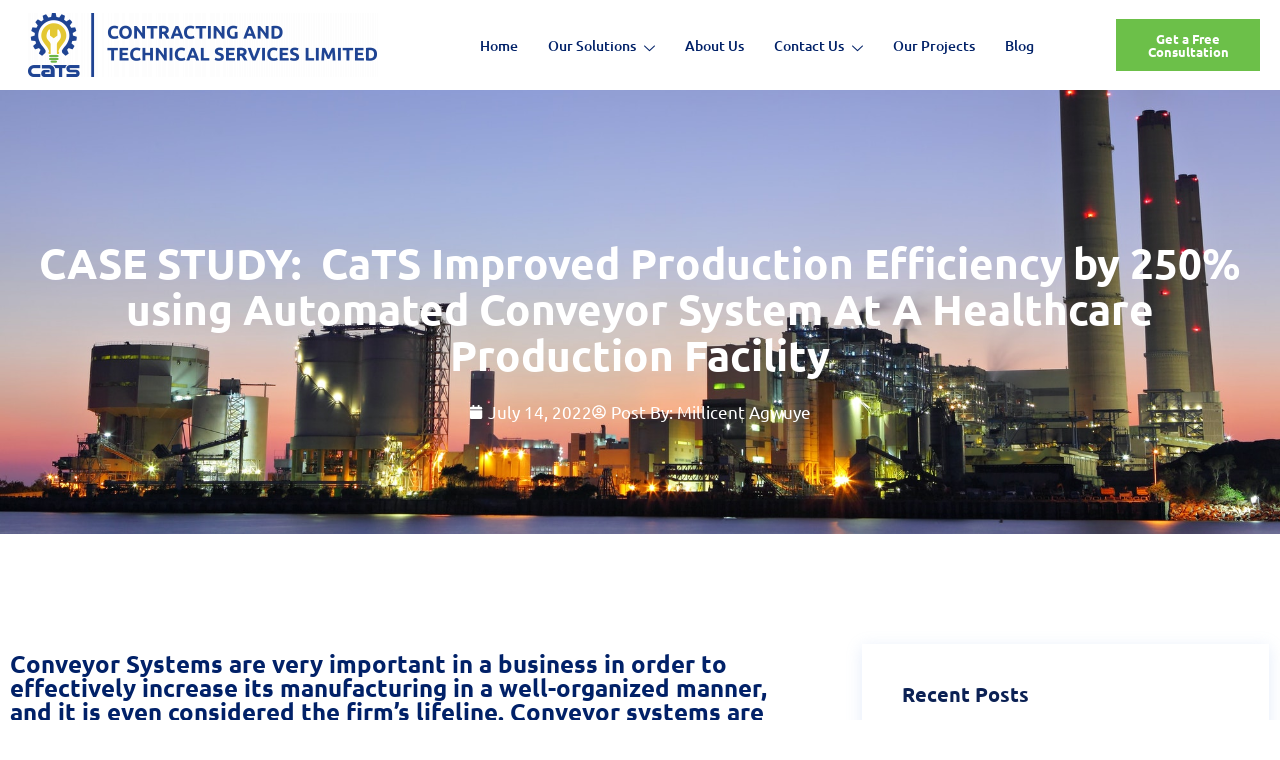

--- FILE ---
content_type: text/html; charset=utf-8
request_url: https://catsng.com/case-study-how-conveyor-system-improved-efficiency/
body_size: 31855
content:
<!doctype html><html lang="en-US" prefix="og: https://ogp.me/ns#"><head><meta charset="UTF-8"><meta name="viewport" content="width=device-width, initial-scale=1"><link rel="profile" href="https://gmpg.org/xfn/11"><title>CASE STUDY:  CaTS Improved Production Efficiency by 250% using Automated Conveyor System At A Healthcare Production Facility | CaTS Limited</title><meta name="description" content="Conveyor systems are incredibly important machines used to transport heavy and large materials from point A to point B."/><meta name="robots" content="follow, index, max-snippet:-1, max-video-preview:-1, max-image-preview:large"/><link rel="canonical" href="https://catsng.com/case-study-how-conveyor-system-improved-efficiency/" /><meta property="og:locale" content="en_US" /><meta property="og:type" content="article" /><meta property="og:title" content="CASE STUDY:  CaTS Improved Production Efficiency by 250% using Automated Conveyor System At A Healthcare Production Facility | CaTS Limited" /><meta property="og:description" content="Conveyor systems are incredibly important machines used to transport heavy and large materials from point A to point B." /><meta property="og:url" content="https://catsng.com/case-study-how-conveyor-system-improved-efficiency/" /><meta property="og:site_name" content="CaTS Limited" /><meta property="article:section" content="Tips &amp; Tricks" /><meta property="og:updated_time" content="2023-03-23T15:27:39+01:00" /><meta property="og:image" content="https://catsng.com/wp-content/uploads/2022/07/cs2-1024x683-2.png" /><meta property="og:image:secure_url" content="https://catsng.com/wp-content/uploads/2022/07/cs2-1024x683-2.png" /><meta property="og:image:width" content="1024" /><meta property="og:image:height" content="683" /><meta property="og:image:alt" content="conveyor system" /><meta property="og:image:type" content="image/png" /><meta property="article:published_time" content="2022-07-14T19:17:38+01:00" /><meta property="article:modified_time" content="2023-03-23T15:27:39+01:00" /><meta name="twitter:card" content="summary_large_image" /><meta name="twitter:title" content="CASE STUDY:  CaTS Improved Production Efficiency by 250% using Automated Conveyor System At A Healthcare Production Facility | CaTS Limited" /><meta name="twitter:description" content="Conveyor systems are incredibly important machines used to transport heavy and large materials from point A to point B." /><meta name="twitter:image" content="https://catsng.com/wp-content/uploads/2022/07/cs2-1024x683-2.png" /><meta name="twitter:label1" content="Written by" /><meta name="twitter:data1" content="Millicent Agwuye" /><meta name="twitter:label2" content="Time to read" /><meta name="twitter:data2" content="3 minutes" /> <script type="application/ld+json" class="rank-math-schema">{"@context":"https://schema.org","@graph":[{"@type":"Place","@id":"https://catsng.com/#place","geo":{"@type":"GeoCoordinates","latitude":"6.6129904","longitude":"3.3453416"},"hasMap":"https://www.google.com/maps/search/?api=1&amp;query=6.6129904,3.3453416","address":{"@type":"PostalAddress","streetAddress":"9B Onipinla Lane, Harmony Enclave Estate","addressLocality":"Adeniyi Jones, Ikeja","postalCode":"100282","addressCountry":"Nigeria"}},{"@type":["ProfessionalService","Organization"],"@id":"https://catsng.com/#organization","name":"CaTS Limited","url":"https://catsng.com","address":{"@type":"PostalAddress","streetAddress":"9B Onipinla Lane, Harmony Enclave Estate","addressLocality":"Adeniyi Jones, Ikeja","postalCode":"100282","addressCountry":"Nigeria"},"logo":{"@type":"ImageObject","@id":"https://catsng.com/#logo","url":"https://catsng.com/wp-content/uploads/2022/03/catsiglogo.png","contentUrl":"https://catsng.com/wp-content/uploads/2022/03/catsiglogo.png","caption":"CaTS Limited","inLanguage":"en-US","width":"320","height":"320"},"openingHours":["Monday,Tuesday,Wednesday,Thursday,Friday,Saturday,Sunday 09:00-17:00"],"location":{"@id":"https://catsng.com/#place"},"image":{"@id":"https://catsng.com/#logo"},"telephone":"(+234) 803-608-9098"},{"@type":"WebSite","@id":"https://catsng.com/#website","url":"https://catsng.com","name":"CaTS Limited","publisher":{"@id":"https://catsng.com/#organization"},"inLanguage":"en-US"},{"@type":"ImageObject","@id":"https://catsng.com/wp-content/uploads/2022/07/cs2-1024x683-2.png","url":"https://catsng.com/wp-content/uploads/2022/07/cs2-1024x683-2.png","width":"1024","height":"683","caption":"conveyor system","inLanguage":"en-US"},{"@type":"WebPage","@id":"https://catsng.com/case-study-how-conveyor-system-improved-efficiency/#webpage","url":"https://catsng.com/case-study-how-conveyor-system-improved-efficiency/","name":"CASE STUDY:\u00a0 CaTS Improved Production Efficiency by 250% using Automated Conveyor System At A Healthcare Production Facility | CaTS Limited","datePublished":"2022-07-14T19:17:38+01:00","dateModified":"2023-03-23T15:27:39+01:00","isPartOf":{"@id":"https://catsng.com/#website"},"primaryImageOfPage":{"@id":"https://catsng.com/wp-content/uploads/2022/07/cs2-1024x683-2.png"},"inLanguage":"en-US"},{"@type":"Person","@id":"https://catsng.com/author/adeola/","name":"Millicent Agwuye","url":"https://catsng.com/author/adeola/","image":{"@type":"ImageObject","@id":"https://catsng.com/wp-content/uploads/2023/03/week-1-NL-150x150.jpeg","url":"https://catsng.com/wp-content/uploads/2023/03/week-1-NL-150x150.jpeg","caption":"Millicent Agwuye","inLanguage":"en-US"},"worksFor":{"@id":"https://catsng.com/#organization"}},{"@type":"BlogPosting","headline":"CASE STUDY:\u00a0 CaTS Improved Production Efficiency by 250% using Automated Conveyor System At A Healthcare","keywords":"conveyor system","datePublished":"2022-07-14T19:17:38+01:00","dateModified":"2023-03-23T15:27:39+01:00","articleSection":"Tips &amp; Tricks","author":{"@id":"https://catsng.com/author/adeola/","name":"Millicent Agwuye"},"publisher":{"@id":"https://catsng.com/#organization"},"description":"Conveyor systems are incredibly important machines used to transport heavy and large materials from point A to point B.","name":"CASE STUDY:\u00a0 CaTS Improved Production Efficiency by 250% using Automated Conveyor System At A Healthcare","@id":"https://catsng.com/case-study-how-conveyor-system-improved-efficiency/#richSnippet","isPartOf":{"@id":"https://catsng.com/case-study-how-conveyor-system-improved-efficiency/#webpage"},"image":{"@id":"https://catsng.com/wp-content/uploads/2022/07/cs2-1024x683-2.png"},"inLanguage":"en-US","mainEntityOfPage":{"@id":"https://catsng.com/case-study-how-conveyor-system-improved-efficiency/#webpage"}}]}</script> <link rel='dns-prefetch' href='//stats.wp.com' /><link rel='dns-prefetch' href='//www.googletagmanager.com' /><link rel="alternate" type="application/rss+xml" title="CaTS Limited &raquo; Feed" href="https://catsng.com/feed/" /><link rel="alternate" type="application/rss+xml" title="CaTS Limited &raquo; Comments Feed" href="https://catsng.com/comments/feed/" /><link rel="alternate" type="application/rss+xml" title="CaTS Limited &raquo; CASE STUDY:  CaTS Improved Production Efficiency by 250% using Automated Conveyor System At A Healthcare Production Facility Comments Feed" href="https://catsng.com/case-study-how-conveyor-system-improved-efficiency/feed/" /><link rel="alternate" title="oEmbed (JSON)" type="application/json+oembed" href="https://catsng.com/wp-json/oembed/1.0/embed?url=https%3A%2F%2Fcatsng.com%2Fcase-study-how-conveyor-system-improved-efficiency%2F" /><link rel="alternate" title="oEmbed (XML)" type="text/xml+oembed" href="https://catsng.com/wp-json/oembed/1.0/embed?url=https%3A%2F%2Fcatsng.com%2Fcase-study-how-conveyor-system-improved-efficiency%2F&#038;format=xml" /><style id='wp-img-auto-sizes-contain-inline-css'>img:is([sizes=auto i],[sizes^="auto," i]){contain-intrinsic-size:3000px 1500px}
/*# sourceURL=wp-img-auto-sizes-contain-inline-css */</style><style id='wp-emoji-styles-inline-css'>img.wp-smiley, img.emoji {
		display: inline !important;
		border: none !important;
		box-shadow: none !important;
		height: 1em !important;
		width: 1em !important;
		margin: 0 0.07em !important;
		vertical-align: -0.1em !important;
		background: none !important;
		padding: 0 !important;
	}
/*# sourceURL=wp-emoji-styles-inline-css */</style><style id='jetpack-sharing-buttons-style-inline-css'>.jetpack-sharing-buttons__services-list{display:flex;flex-direction:row;flex-wrap:wrap;gap:0;list-style-type:none;margin:5px;padding:0}.jetpack-sharing-buttons__services-list.has-small-icon-size{font-size:12px}.jetpack-sharing-buttons__services-list.has-normal-icon-size{font-size:16px}.jetpack-sharing-buttons__services-list.has-large-icon-size{font-size:24px}.jetpack-sharing-buttons__services-list.has-huge-icon-size{font-size:36px}@media print{.jetpack-sharing-buttons__services-list{display:none!important}}.editor-styles-wrapper .wp-block-jetpack-sharing-buttons{gap:0;padding-inline-start:0}ul.jetpack-sharing-buttons__services-list.has-background{padding:1.25em 2.375em}
/*# sourceURL=https://catsng.com/wp-content/plugins/jetpack/_inc/blocks/sharing-buttons/view.css */</style><style id='global-styles-inline-css'>:root{--wp--preset--aspect-ratio--square: 1;--wp--preset--aspect-ratio--4-3: 4/3;--wp--preset--aspect-ratio--3-4: 3/4;--wp--preset--aspect-ratio--3-2: 3/2;--wp--preset--aspect-ratio--2-3: 2/3;--wp--preset--aspect-ratio--16-9: 16/9;--wp--preset--aspect-ratio--9-16: 9/16;--wp--preset--color--black: #000000;--wp--preset--color--cyan-bluish-gray: #abb8c3;--wp--preset--color--white: #ffffff;--wp--preset--color--pale-pink: #f78da7;--wp--preset--color--vivid-red: #cf2e2e;--wp--preset--color--luminous-vivid-orange: #ff6900;--wp--preset--color--luminous-vivid-amber: #fcb900;--wp--preset--color--light-green-cyan: #7bdcb5;--wp--preset--color--vivid-green-cyan: #00d084;--wp--preset--color--pale-cyan-blue: #8ed1fc;--wp--preset--color--vivid-cyan-blue: #0693e3;--wp--preset--color--vivid-purple: #9b51e0;--wp--preset--gradient--vivid-cyan-blue-to-vivid-purple: linear-gradient(135deg,rgb(6,147,227) 0%,rgb(155,81,224) 100%);--wp--preset--gradient--light-green-cyan-to-vivid-green-cyan: linear-gradient(135deg,rgb(122,220,180) 0%,rgb(0,208,130) 100%);--wp--preset--gradient--luminous-vivid-amber-to-luminous-vivid-orange: linear-gradient(135deg,rgb(252,185,0) 0%,rgb(255,105,0) 100%);--wp--preset--gradient--luminous-vivid-orange-to-vivid-red: linear-gradient(135deg,rgb(255,105,0) 0%,rgb(207,46,46) 100%);--wp--preset--gradient--very-light-gray-to-cyan-bluish-gray: linear-gradient(135deg,rgb(238,238,238) 0%,rgb(169,184,195) 100%);--wp--preset--gradient--cool-to-warm-spectrum: linear-gradient(135deg,rgb(74,234,220) 0%,rgb(151,120,209) 20%,rgb(207,42,186) 40%,rgb(238,44,130) 60%,rgb(251,105,98) 80%,rgb(254,248,76) 100%);--wp--preset--gradient--blush-light-purple: linear-gradient(135deg,rgb(255,206,236) 0%,rgb(152,150,240) 100%);--wp--preset--gradient--blush-bordeaux: linear-gradient(135deg,rgb(254,205,165) 0%,rgb(254,45,45) 50%,rgb(107,0,62) 100%);--wp--preset--gradient--luminous-dusk: linear-gradient(135deg,rgb(255,203,112) 0%,rgb(199,81,192) 50%,rgb(65,88,208) 100%);--wp--preset--gradient--pale-ocean: linear-gradient(135deg,rgb(255,245,203) 0%,rgb(182,227,212) 50%,rgb(51,167,181) 100%);--wp--preset--gradient--electric-grass: linear-gradient(135deg,rgb(202,248,128) 0%,rgb(113,206,126) 100%);--wp--preset--gradient--midnight: linear-gradient(135deg,rgb(2,3,129) 0%,rgb(40,116,252) 100%);--wp--preset--font-size--small: 13px;--wp--preset--font-size--medium: 20px;--wp--preset--font-size--large: 36px;--wp--preset--font-size--x-large: 42px;--wp--preset--spacing--20: 0.44rem;--wp--preset--spacing--30: 0.67rem;--wp--preset--spacing--40: 1rem;--wp--preset--spacing--50: 1.5rem;--wp--preset--spacing--60: 2.25rem;--wp--preset--spacing--70: 3.38rem;--wp--preset--spacing--80: 5.06rem;--wp--preset--shadow--natural: 6px 6px 9px rgba(0, 0, 0, 0.2);--wp--preset--shadow--deep: 12px 12px 50px rgba(0, 0, 0, 0.4);--wp--preset--shadow--sharp: 6px 6px 0px rgba(0, 0, 0, 0.2);--wp--preset--shadow--outlined: 6px 6px 0px -3px rgb(255, 255, 255), 6px 6px rgb(0, 0, 0);--wp--preset--shadow--crisp: 6px 6px 0px rgb(0, 0, 0);}:root { --wp--style--global--content-size: 800px;--wp--style--global--wide-size: 1200px; }:where(body) { margin: 0; }.wp-site-blocks > .alignleft { float: left; margin-right: 2em; }.wp-site-blocks > .alignright { float: right; margin-left: 2em; }.wp-site-blocks > .aligncenter { justify-content: center; margin-left: auto; margin-right: auto; }:where(.wp-site-blocks) > * { margin-block-start: 24px; margin-block-end: 0; }:where(.wp-site-blocks) > :first-child { margin-block-start: 0; }:where(.wp-site-blocks) > :last-child { margin-block-end: 0; }:root { --wp--style--block-gap: 24px; }:root :where(.is-layout-flow) > :first-child{margin-block-start: 0;}:root :where(.is-layout-flow) > :last-child{margin-block-end: 0;}:root :where(.is-layout-flow) > *{margin-block-start: 24px;margin-block-end: 0;}:root :where(.is-layout-constrained) > :first-child{margin-block-start: 0;}:root :where(.is-layout-constrained) > :last-child{margin-block-end: 0;}:root :where(.is-layout-constrained) > *{margin-block-start: 24px;margin-block-end: 0;}:root :where(.is-layout-flex){gap: 24px;}:root :where(.is-layout-grid){gap: 24px;}.is-layout-flow > .alignleft{float: left;margin-inline-start: 0;margin-inline-end: 2em;}.is-layout-flow > .alignright{float: right;margin-inline-start: 2em;margin-inline-end: 0;}.is-layout-flow > .aligncenter{margin-left: auto !important;margin-right: auto !important;}.is-layout-constrained > .alignleft{float: left;margin-inline-start: 0;margin-inline-end: 2em;}.is-layout-constrained > .alignright{float: right;margin-inline-start: 2em;margin-inline-end: 0;}.is-layout-constrained > .aligncenter{margin-left: auto !important;margin-right: auto !important;}.is-layout-constrained > :where(:not(.alignleft):not(.alignright):not(.alignfull)){max-width: var(--wp--style--global--content-size);margin-left: auto !important;margin-right: auto !important;}.is-layout-constrained > .alignwide{max-width: var(--wp--style--global--wide-size);}body .is-layout-flex{display: flex;}.is-layout-flex{flex-wrap: wrap;align-items: center;}.is-layout-flex > :is(*, div){margin: 0;}body .is-layout-grid{display: grid;}.is-layout-grid > :is(*, div){margin: 0;}body{padding-top: 0px;padding-right: 0px;padding-bottom: 0px;padding-left: 0px;}a:where(:not(.wp-element-button)){text-decoration: underline;}:root :where(.wp-element-button, .wp-block-button__link){background-color: #32373c;border-width: 0;color: #fff;font-family: inherit;font-size: inherit;font-style: inherit;font-weight: inherit;letter-spacing: inherit;line-height: inherit;padding-top: calc(0.667em + 2px);padding-right: calc(1.333em + 2px);padding-bottom: calc(0.667em + 2px);padding-left: calc(1.333em + 2px);text-decoration: none;text-transform: inherit;}.has-black-color{color: var(--wp--preset--color--black) !important;}.has-cyan-bluish-gray-color{color: var(--wp--preset--color--cyan-bluish-gray) !important;}.has-white-color{color: var(--wp--preset--color--white) !important;}.has-pale-pink-color{color: var(--wp--preset--color--pale-pink) !important;}.has-vivid-red-color{color: var(--wp--preset--color--vivid-red) !important;}.has-luminous-vivid-orange-color{color: var(--wp--preset--color--luminous-vivid-orange) !important;}.has-luminous-vivid-amber-color{color: var(--wp--preset--color--luminous-vivid-amber) !important;}.has-light-green-cyan-color{color: var(--wp--preset--color--light-green-cyan) !important;}.has-vivid-green-cyan-color{color: var(--wp--preset--color--vivid-green-cyan) !important;}.has-pale-cyan-blue-color{color: var(--wp--preset--color--pale-cyan-blue) !important;}.has-vivid-cyan-blue-color{color: var(--wp--preset--color--vivid-cyan-blue) !important;}.has-vivid-purple-color{color: var(--wp--preset--color--vivid-purple) !important;}.has-black-background-color{background-color: var(--wp--preset--color--black) !important;}.has-cyan-bluish-gray-background-color{background-color: var(--wp--preset--color--cyan-bluish-gray) !important;}.has-white-background-color{background-color: var(--wp--preset--color--white) !important;}.has-pale-pink-background-color{background-color: var(--wp--preset--color--pale-pink) !important;}.has-vivid-red-background-color{background-color: var(--wp--preset--color--vivid-red) !important;}.has-luminous-vivid-orange-background-color{background-color: var(--wp--preset--color--luminous-vivid-orange) !important;}.has-luminous-vivid-amber-background-color{background-color: var(--wp--preset--color--luminous-vivid-amber) !important;}.has-light-green-cyan-background-color{background-color: var(--wp--preset--color--light-green-cyan) !important;}.has-vivid-green-cyan-background-color{background-color: var(--wp--preset--color--vivid-green-cyan) !important;}.has-pale-cyan-blue-background-color{background-color: var(--wp--preset--color--pale-cyan-blue) !important;}.has-vivid-cyan-blue-background-color{background-color: var(--wp--preset--color--vivid-cyan-blue) !important;}.has-vivid-purple-background-color{background-color: var(--wp--preset--color--vivid-purple) !important;}.has-black-border-color{border-color: var(--wp--preset--color--black) !important;}.has-cyan-bluish-gray-border-color{border-color: var(--wp--preset--color--cyan-bluish-gray) !important;}.has-white-border-color{border-color: var(--wp--preset--color--white) !important;}.has-pale-pink-border-color{border-color: var(--wp--preset--color--pale-pink) !important;}.has-vivid-red-border-color{border-color: var(--wp--preset--color--vivid-red) !important;}.has-luminous-vivid-orange-border-color{border-color: var(--wp--preset--color--luminous-vivid-orange) !important;}.has-luminous-vivid-amber-border-color{border-color: var(--wp--preset--color--luminous-vivid-amber) !important;}.has-light-green-cyan-border-color{border-color: var(--wp--preset--color--light-green-cyan) !important;}.has-vivid-green-cyan-border-color{border-color: var(--wp--preset--color--vivid-green-cyan) !important;}.has-pale-cyan-blue-border-color{border-color: var(--wp--preset--color--pale-cyan-blue) !important;}.has-vivid-cyan-blue-border-color{border-color: var(--wp--preset--color--vivid-cyan-blue) !important;}.has-vivid-purple-border-color{border-color: var(--wp--preset--color--vivid-purple) !important;}.has-vivid-cyan-blue-to-vivid-purple-gradient-background{background: var(--wp--preset--gradient--vivid-cyan-blue-to-vivid-purple) !important;}.has-light-green-cyan-to-vivid-green-cyan-gradient-background{background: var(--wp--preset--gradient--light-green-cyan-to-vivid-green-cyan) !important;}.has-luminous-vivid-amber-to-luminous-vivid-orange-gradient-background{background: var(--wp--preset--gradient--luminous-vivid-amber-to-luminous-vivid-orange) !important;}.has-luminous-vivid-orange-to-vivid-red-gradient-background{background: var(--wp--preset--gradient--luminous-vivid-orange-to-vivid-red) !important;}.has-very-light-gray-to-cyan-bluish-gray-gradient-background{background: var(--wp--preset--gradient--very-light-gray-to-cyan-bluish-gray) !important;}.has-cool-to-warm-spectrum-gradient-background{background: var(--wp--preset--gradient--cool-to-warm-spectrum) !important;}.has-blush-light-purple-gradient-background{background: var(--wp--preset--gradient--blush-light-purple) !important;}.has-blush-bordeaux-gradient-background{background: var(--wp--preset--gradient--blush-bordeaux) !important;}.has-luminous-dusk-gradient-background{background: var(--wp--preset--gradient--luminous-dusk) !important;}.has-pale-ocean-gradient-background{background: var(--wp--preset--gradient--pale-ocean) !important;}.has-electric-grass-gradient-background{background: var(--wp--preset--gradient--electric-grass) !important;}.has-midnight-gradient-background{background: var(--wp--preset--gradient--midnight) !important;}.has-small-font-size{font-size: var(--wp--preset--font-size--small) !important;}.has-medium-font-size{font-size: var(--wp--preset--font-size--medium) !important;}.has-large-font-size{font-size: var(--wp--preset--font-size--large) !important;}.has-x-large-font-size{font-size: var(--wp--preset--font-size--x-large) !important;}
:root :where(.wp-block-pullquote){font-size: 1.5em;line-height: 1.6;}
/*# sourceURL=global-styles-inline-css */</style><style id='dethemekit-widgets-inline-css'>.woocommerce #respond input#submit.alt, .woocommerce a.button.alt, .woocommerce button.button.alt, .woocommerce input.button.alt,.woocommerce #respond input#submit.alt:hover, .woocommerce a.button.alt:hover, .woocommerce button.button.alt:hover, .woocommerce input.button.alt:hover,.woocommerce a.button,.woocommerce a.button:hover,.woocommerce button.button,.woocommerce button.button:hover,.woocommerce a.remove:hover,.woocommerce a.button.wc-backward,.woocommerce a.button.wc-backward:hover{background-color:}.woocommerce #respond input#submit.alt, .woocommerce a.button.alt, .woocommerce button.button.alt, .woocommerce input.button.alt,.woocommerce #respond input#submit.alt:hover, .woocommerce a.button.alt:hover, .woocommerce button.button.alt:hover, .woocommerce input.button.alt:hover,.woocommerce a.button,.woocommerce a.button:hover,.woocommerce button.button,.woocommerce button.button:hover, .woocommerce a.button.wc-backward,.woocommerce button.button:disabled, .woocommerce button.button:disabled[disabled],.woocommerce .cart-collaterals .cart_totals .wc-proceed-to-checkout a.wc-forward{color:}.woocommerce a.remove{color: !important}.woocommerce .woocommerce-cart-form a.button, .woocommerce .woocommerce-cart-form button.button[type="submit"], .woocommerce .cart-collaterals a.checkout-button, .woocommerce .return-to-shop a.button.wc-backward{border:1px  }.woocommerce-info,.woocommerce-message,.woocommerce-error{border-top-color:}.woocommerce-info::before,.woocommerce-message::before,.woocommerce-error::before{color: !important}{color:#F9F7F5 !important}{color:#F9F7F5 !important}{color:#F9F7F5 !important}{color:#F9F7F5 !important}h1, h2, h3, h4, h5, h6{color:}body, a{color:}
/*# sourceURL=dethemekit-widgets-inline-css */</style> <script src="https://catsng.com/wp-content/plugins/dethemekit-for-elementor/assets/js/jquery-1.12.4-wp.js?ver=6.9" id="jquery-js"></script> <script src="https://catsng.com/wp-content/plugins/dethemekit-for-elementor/assets/js/jquery-migrate-1.4.1-wp.js?ver=6.9" id="jquery-migrate-js"></script> <script src="https://catsng.com/wp-content/plugins/elementor/assets/lib/font-awesome/js/v4-shims.min.js?ver=3.34.1" id="font-awesome-4-shim-js"></script> <script id="dtk_ajax_load-js-extra">var ecs_ajax_params = {"ajaxurl":"https://catsng.com/wp-admin/admin-ajax.php","posts":"{\"page\":0,\"name\":\"case-study-how-conveyor-system-improved-efficiency\",\"error\":\"\",\"m\":\"\",\"p\":0,\"post_parent\":\"\",\"subpost\":\"\",\"subpost_id\":\"\",\"attachment\":\"\",\"attachment_id\":0,\"pagename\":\"\",\"page_id\":0,\"second\":\"\",\"minute\":\"\",\"hour\":\"\",\"day\":0,\"monthnum\":0,\"year\":0,\"w\":0,\"category_name\":\"\",\"tag\":\"\",\"cat\":\"\",\"tag_id\":\"\",\"author\":\"\",\"author_name\":\"\",\"feed\":\"\",\"tb\":\"\",\"paged\":0,\"meta_key\":\"\",\"meta_value\":\"\",\"preview\":\"\",\"s\":\"\",\"sentence\":\"\",\"title\":\"\",\"fields\":\"all\",\"menu_order\":\"\",\"embed\":\"\",\"category__in\":[],\"category__not_in\":[],\"category__and\":[],\"post__in\":[],\"post__not_in\":[],\"post_name__in\":[],\"tag__in\":[],\"tag__not_in\":[],\"tag__and\":[],\"tag_slug__in\":[],\"tag_slug__and\":[],\"post_parent__in\":[],\"post_parent__not_in\":[],\"author__in\":[],\"author__not_in\":[],\"search_columns\":[],\"ignore_sticky_posts\":false,\"suppress_filters\":false,\"cache_results\":true,\"update_post_term_cache\":true,\"update_menu_item_cache\":false,\"lazy_load_term_meta\":true,\"update_post_meta_cache\":true,\"post_type\":\"\",\"posts_per_page\":10,\"nopaging\":false,\"comments_per_page\":\"50\",\"no_found_rows\":false,\"order\":\"DESC\"}"};
//# sourceURL=dtk_ajax_load-js-extra</script> <script src="https://catsng.com/wp-content/plugins/dethemekit-for-elementor/assets/js/de_loop/ecs_ajax_pagination.js?ver=2.1.10" id="dtk_ajax_load-js"></script> <script src="https://catsng.com/wp-content/plugins/dethemekit-for-elementor/assets/js/de_loop/ecs.js?ver=2.1.10" id="ecs-script-js"></script> <link rel="https://api.w.org/" href="https://catsng.com/wp-json/" /><link rel="alternate" title="JSON" type="application/json" href="https://catsng.com/wp-json/wp/v2/posts/2094" /><link rel="EditURI" type="application/rsd+xml" title="RSD" href="https://catsng.com/xmlrpc.php?rsd" /><meta name="generator" content="WordPress 6.9" /><link rel='shortlink' href='https://catsng.com/?p=2094' /><meta name="generator" content="Site Kit by Google 1.170.0" /> <script>!function(e,t,n,s,u,a){e.twq||(s=e.twq=function(){s.exe?s.exe.apply(s,arguments):s.queue.push(arguments);
},s.version='1.1',s.queue=[],u=t.createElement(n),u.async=!0,u.src='https://static.ads-twitter.com/uwt.js',
a=t.getElementsByTagName(n)[0],a.parentNode.insertBefore(u,a))}(window,document,'script');
twq('config','oe77r');</script>  <script async src="https://www.googletagmanager.com/gtag/js?id=G-PHVQ7CV59B"></script> <script>window.dataLayer = window.dataLayer || [];
  function gtag(){dataLayer.push(arguments);}
  gtag('js', new Date());

  gtag('config', 'G-PHVQ7CV59B');</script>  <script>!function(f,b,e,v,n,t,s)
{if(f.fbq)return;n=f.fbq=function(){n.callMethod?
n.callMethod.apply(n,arguments):n.queue.push(arguments)};
if(!f._fbq)f._fbq=n;n.push=n;n.loaded=!0;n.version='2.0';
n.queue=[];t=b.createElement(e);t.async=!0;
t.src=v;s=b.getElementsByTagName(e)[0];
s.parentNode.insertBefore(t,s)}(window, document,'script',
'https://connect.facebook.net/en_US/fbevents.js');
fbq('init', '718925852956957');
fbq('track', 'PageView');</script> <noscript> <img height="1" width="1" style="display:none" src="https://www.facebook.com/tr?id=718925852956957&ev=PageView&noscript=1" /></noscript> <style>img#wpstats{display:none}</style><meta name="generator" content="Elementor 3.34.1; features: e_font_icon_svg, additional_custom_breakpoints; settings: css_print_method-external, google_font-enabled, font_display-auto"><style>.e-con.e-parent:nth-of-type(n+4):not(.e-lazyloaded):not(.e-no-lazyload),
				.e-con.e-parent:nth-of-type(n+4):not(.e-lazyloaded):not(.e-no-lazyload) * {
					background-image: none !important;
				}
				@media screen and (max-height: 1024px) {
					.e-con.e-parent:nth-of-type(n+3):not(.e-lazyloaded):not(.e-no-lazyload),
					.e-con.e-parent:nth-of-type(n+3):not(.e-lazyloaded):not(.e-no-lazyload) * {
						background-image: none !important;
					}
				}
				@media screen and (max-height: 640px) {
					.e-con.e-parent:nth-of-type(n+2):not(.e-lazyloaded):not(.e-no-lazyload),
					.e-con.e-parent:nth-of-type(n+2):not(.e-lazyloaded):not(.e-no-lazyload) * {
						background-image: none !important;
					}
				}</style> <script type="text/javascript">linkedinpartner_id = "7240705";
window._linkedin_data_partner_ids = window._linkedin_data_partner_ids || [];
window._linkedin_data_partner_ids.push(_linkedin_partner_id);</script><script type="text/javascript">(function(l) {
if (!l){window.lintrk = function(a,b){window.lintrk.q.push([a,b])};
window.lintrk.q=[]}
var s = document.getElementsByTagName("script")[0];
var b = document.createElement("script");
b.type = "text/javascript";b.async = true;
b.src = "https://snap.licdn.com/li.lms-analytics/insight.min.js";
s.parentNode.insertBefore(b, s);})(window.lintrk);</script> <noscript> <img height="1" width="1" style="display:none;" alt="" src="https://px.ads.linkedin.com/collect/?pid=7240705&fmt=gif" /> </noscript><link rel="icon" href="https://catsng.com/wp-content/uploads/2021/12/cropped-CaTS-Logo-1-32x32.png" sizes="32x32" /><link rel="icon" href="https://catsng.com/wp-content/uploads/2021/12/cropped-CaTS-Logo-1-192x192.png" sizes="192x192" /><link rel="apple-touch-icon" href="https://catsng.com/wp-content/uploads/2021/12/cropped-CaTS-Logo-1-180x180.png" /><meta name="msapplication-TileImage" content="https://catsng.com/wp-content/uploads/2021/12/cropped-CaTS-Logo-1-270x270.png" /><link type="text/css" media="all" href="https://catsng.com/wp-content/cache/breeze-minification/css/breeze_case-study-how-conveyor-system-improved-efficiency-1-2094-assets-css-fluent-forms-elementor-widget.css?ver=1768543746" rel="stylesheet" /><link type="text/css" media="all" href="https://catsng.com/wp-content/cache/breeze-minification/css/breeze_case-study-how-conveyor-system-improved-efficiency-1-2094-assets-css-sina-morphing.min.css?ver=1768543746" rel="stylesheet" /><style type="text/css" media="all">.de_scroll_animation_yes .elementor-widget-container{transition-timing-function:linear!important;transition-duration:50ms!important}</style><link type="text/css" media="all" href="https://catsng.com/wp-content/cache/breeze-minification/css/breeze_case-study-how-conveyor-system-improved-efficiency-1-2094-assets-css-de-reveal-animation.css?ver=1768543746" rel="stylesheet" /><style type="text/css" media="all">.block-revealer__element{position:absolute;top:0;left:0;width:100%;height:100%;background:#000;pointer-events:none;opacity:0}</style><link type="text/css" media="all" href="https://catsng.com/wp-content/cache/breeze-minification/css/breeze_case-study-how-conveyor-system-improved-efficiency-1-2094-assets-css-de-reveal-curtain-animation.css?ver=1768543746" rel="stylesheet" /><style type="text/css" media="all">.decolines{pointer-events:none;position:absolute;width:100%;height:100%;top:0;left:0;pointer-events:none}.decolines--fixed{position:fixed;width:100vw;height:100vh}.decoline{position:absolute}</style><link type="text/css" media="all" href="https://catsng.com/wp-content/cache/breeze-minification/css/breeze_case-study-how-conveyor-system-improved-efficiency-1-2094-css-letter-normalize.css?ver=1768543746" rel="stylesheet" /><link type="text/css" media="all" href="https://catsng.com/wp-content/cache/breeze-minification/css/breeze_case-study-how-conveyor-system-improved-efficiency-1-2094-css-letter-lettereffect.css?ver=1768543746" rel="stylesheet" /><link type="text/css" media="all" href="https://catsng.com/wp-content/cache/breeze-minification/css/breeze_case-study-how-conveyor-system-improved-efficiency-1-2094-css-letter-pater.css?ver=1768543746" rel="stylesheet" /><link type="text/css" media="all" href="https://catsng.com/wp-content/cache/breeze-minification/css/breeze_case-study-how-conveyor-system-improved-efficiency-1-2094-css-de_staggering-animate.css?ver=1768543746" rel="stylesheet" /><link type="text/css" media="all" href="https://catsng.com/wp-content/cache/breeze-minification/css/breeze_case-study-how-conveyor-system-improved-efficiency-1-2094-css-de_staggering-de-staggering.css?ver=1768543746" rel="stylesheet" /><link type="text/css" media="all" href="https://catsng.com/wp-content/cache/breeze-minification/css/breeze_case-study-how-conveyor-system-improved-efficiency-1-2094-dist-block-library-style.min.css?ver=1768543746" rel="stylesheet" /><link type="text/css" media="all" href="https://catsng.com/wp-content/cache/breeze-minification/css/breeze_case-study-how-conveyor-system-improved-efficiency-1-2094-js-mediaelement-mediaelementplayer-legacy.min.css?ver=1768543746" rel="stylesheet" /><link type="text/css" media="all" href="https://catsng.com/wp-content/cache/breeze-minification/css/breeze_case-study-how-conveyor-system-improved-efficiency-1-2094-js-mediaelement-wp-mediaelement.min.css?ver=1768543746" rel="stylesheet" /><link type="text/css" media="all" href="https://catsng.com/wp-content/cache/breeze-minification/css/breeze_case-study-how-conveyor-system-improved-efficiency-1-2094-assets-css-reset.css?ver=1768543746" rel="stylesheet" /><link type="text/css" media="all" href="https://catsng.com/wp-content/cache/breeze-minification/css/breeze_case-study-how-conveyor-system-improved-efficiency-1-2094-assets-css-theme.css?ver=1768543746" rel="stylesheet" /><link type="text/css" media="all" href="https://catsng.com/wp-content/cache/breeze-minification/css/breeze_case-study-how-conveyor-system-improved-efficiency-1-2094-assets-css-header-footer.css?ver=1768543746" rel="stylesheet" /><link type="text/css" media="all" href="https://catsng.com/wp-content/cache/breeze-minification/css/breeze_case-study-how-conveyor-system-improved-efficiency-1-2094-assets-css-frontend.min.css?ver=1768543746" rel="stylesheet" /><link type="text/css" media="all" href="https://catsng.com/wp-content/cache/breeze-minification/css/breeze_case-study-how-conveyor-system-improved-efficiency-1-2094-elementor-css-post-13.css?ver=1768543746" rel="stylesheet" /><link type="text/css" media="all" href="https://catsng.com/wp-content/cache/breeze-minification/css/breeze_case-study-how-conveyor-system-improved-efficiency-1-2094-font-awesome-css-font-awesome.min.css?ver=1768543746" rel="stylesheet" /><link type="text/css" media="all" href="https://catsng.com/wp-content/cache/breeze-minification/css/breeze_case-study-how-conveyor-system-improved-efficiency-1-2094-assets-css-simple-line-icons.css?ver=1768543746" rel="stylesheet" /><link type="text/css" media="all" href="https://catsng.com/wp-content/cache/breeze-minification/css/breeze_case-study-how-conveyor-system-improved-efficiency-1-2094-assets-css-htflexboxgrid.css?ver=1768543746" rel="stylesheet" /><link type="text/css" media="all" href="https://catsng.com/wp-content/cache/breeze-minification/css/breeze_case-study-how-conveyor-system-improved-efficiency-1-2094-assets-css-slick.css?ver=1768543746" rel="stylesheet" /><link type="text/css" media="all" href="https://catsng.com/wp-content/cache/breeze-minification/css/breeze_case-study-how-conveyor-system-improved-efficiency-1-2094-assets-css-dethemekit-widgets.css?ver=1768543746" rel="stylesheet" /><link type="text/css" media="all" href="https://catsng.com/wp-content/cache/breeze-minification/css/breeze_case-study-how-conveyor-system-improved-efficiency-1-2094-assets-css-dethemekit-de-carousel.css?ver=1768543746" rel="stylesheet" /><style type="text/css" media="all">.elementor-widget-image{text-align:center}.elementor-widget-image a{display:inline-block}.elementor-widget-image a img[src$=".svg"]{width:48px}.elementor-widget-image img{display:inline-block;vertical-align:middle}</style><style type="text/css" media="all">.elementor-sticky--active{z-index:99}.elementor-sticky__spacer .e-n-menu .e-n-menu-content{display:none}.e-con.elementor-sticky--active{z-index:var(--z-index,99)}</style><link type="text/css" media="all" href="https://catsng.com/wp-content/cache/breeze-minification/css/breeze_case-study-how-conveyor-system-improved-efficiency-1-2094-assets-css-widget-heading.min.css?ver=1768543746" rel="stylesheet" /><link type="text/css" media="all" href="https://catsng.com/wp-content/cache/breeze-minification/css/breeze_case-study-how-conveyor-system-improved-efficiency-1-2094-assets-css-widget-icon-list.min.css?ver=1768543746" rel="stylesheet" /><link type="text/css" media="all" href="https://catsng.com/wp-content/cache/breeze-minification/css/breeze_case-study-how-conveyor-system-improved-efficiency-1-2094-assets-css-widget-form.min.css?ver=1768543746" rel="stylesheet" /><link type="text/css" media="all" href="https://catsng.com/wp-content/cache/breeze-minification/css/breeze_case-study-how-conveyor-system-improved-efficiency-1-2094-assets-css-widget-divider.min.css?ver=1768543746" rel="stylesheet" /><link type="text/css" media="all" href="https://catsng.com/wp-content/cache/breeze-minification/css/breeze_case-study-how-conveyor-system-improved-efficiency-1-2094-assets-css-widget-post-info.min.css?ver=1768543746" rel="stylesheet" /><link type="text/css" media="all" href="https://catsng.com/wp-content/cache/breeze-minification/css/breeze_case-study-how-conveyor-system-improved-efficiency-1-2094-assets-css-widget-spacer.min.css?ver=1768543746" rel="stylesheet" /><link type="text/css" media="all" href="https://catsng.com/wp-content/cache/breeze-minification/css/breeze_case-study-how-conveyor-system-improved-efficiency-1-2094-assets-css-fluent-forms-public.css?ver=1768543746" rel="stylesheet" /><link type="text/css" media="all" href="https://catsng.com/wp-content/cache/breeze-minification/css/breeze_case-study-how-conveyor-system-improved-efficiency-1-2094-assets-css-fluentform-public-default.css?ver=1768543746" rel="stylesheet" /><style type="text/css" media="all">@keyframes fadeIn{from{opacity:0}to{opacity:1}}.fadeIn{animation-name:fadeIn}</style><link type="text/css" media="all" href="https://catsng.com/wp-content/cache/breeze-minification/css/breeze_case-study-how-conveyor-system-improved-efficiency-1-2094-css-conditionals-popup.min.css?ver=1768543746" rel="stylesheet" /><link type="text/css" media="all" href="https://catsng.com/wp-content/cache/breeze-minification/css/breeze_case-study-how-conveyor-system-improved-efficiency-1-2094-assets-css-de-sticky-frontend.css?ver=1768543746" rel="stylesheet" /><link type="text/css" media="all" href="https://catsng.com/wp-content/cache/breeze-minification/css/breeze_case-study-how-conveyor-system-improved-efficiency-1-2094-assets-css-de-product-display.css?ver=1768543746" rel="stylesheet" /><link type="text/css" media="all" href="https://catsng.com/wp-content/cache/breeze-minification/css/breeze_case-study-how-conveyor-system-improved-efficiency-1-2094-font-awesome-css-all.min.css?ver=1768543746" rel="stylesheet" /><link type="text/css" media="all" href="https://catsng.com/wp-content/cache/breeze-minification/css/breeze_case-study-how-conveyor-system-improved-efficiency-1-2094-font-awesome-css-v4-shims.min.css?ver=1768543746" rel="stylesheet" /><link type="text/css" media="all" href="https://catsng.com/wp-content/cache/breeze-minification/css/breeze_case-study-how-conveyor-system-improved-efficiency-1-2094-elementor-css-post-84.css?ver=1768543746" rel="stylesheet" /><link type="text/css" media="all" href="https://catsng.com/wp-content/cache/breeze-minification/css/breeze_case-study-how-conveyor-system-improved-efficiency-1-2094-elementor-css-post-86.css?ver=1768543746" rel="stylesheet" /><link type="text/css" media="all" href="https://catsng.com/wp-content/cache/breeze-minification/css/breeze_case-study-how-conveyor-system-improved-efficiency-1-2094-elementor-css-post-303.css?ver=1768543746" rel="stylesheet" /><link type="text/css" media="all" href="https://catsng.com/wp-content/cache/breeze-minification/css/breeze_case-study-how-conveyor-system-improved-efficiency-1-2094-elementor-css-post-2506.css?ver=1768543746" rel="stylesheet" /><link type="text/css" media="all" href="https://catsng.com/wp-content/cache/breeze-minification/css/breeze_case-study-how-conveyor-system-improved-efficiency-1-2094-elementor-css-post-1233.css?ver=1768543746" rel="stylesheet" /><link type="text/css" media="all" href="https://catsng.com/wp-content/cache/breeze-minification/css/breeze_case-study-how-conveyor-system-improved-efficiency-1-2094-elementor-css-post-1229.css?ver=1768543746" rel="stylesheet" /><link type="text/css" media="all" href="https://catsng.com/wp-content/cache/breeze-minification/css/breeze_case-study-how-conveyor-system-improved-efficiency-1-2094-elementor-css-post-1222.css?ver=1768543746" rel="stylesheet" /><link type="text/css" media="all" href="https://catsng.com/wp-content/cache/breeze-minification/css/breeze_case-study-how-conveyor-system-improved-efficiency-1-2094-elementor-css-post-274.css?ver=1768543746" rel="stylesheet" /><link type="text/css" media="all" href="https://catsng.com/wp-content/cache/breeze-minification/css/breeze_case-study-how-conveyor-system-improved-efficiency-1-2094-elementor-css-post-277.css?ver=1768543746" rel="stylesheet" /><link type="text/css" media="all" href="https://catsng.com/wp-content/cache/breeze-minification/css/breeze_case-study-how-conveyor-system-improved-efficiency-1-2094-assets-css-widget-styles.css?ver=1768543746" rel="stylesheet" /><link type="text/css" media="all" href="https://catsng.com/wp-content/cache/breeze-minification/css/breeze_case-study-how-conveyor-system-improved-efficiency-1-2094-assets-css-responsive.css?ver=1768543746" rel="stylesheet" /><link type="text/css" media="all" href="https://catsng.com/wp-content/cache/breeze-minification/css/breeze_case-study-how-conveyor-system-improved-efficiency-1-2094-css-view-general.min.css?ver=1768543746" rel="stylesheet" /><link type="text/css" media="all" href="https://catsng.com/wp-content/cache/breeze-minification/css/breeze_case-study-how-conveyor-system-improved-efficiency-1-2094-css-de_loop-ecs-style.css?ver=1768543746" rel="stylesheet" /><link type="text/css" media="all" href="https://catsng.com/wp-content/cache/breeze-minification/css/breeze_case-study-how-conveyor-system-improved-efficiency-1-2094-google-fonts-css-ubuntu.css?ver=1768543746" rel="stylesheet" /><link type="text/css" media="all" href="https://catsng.com/wp-content/cache/breeze-minification/css/breeze_case-study-how-conveyor-system-improved-efficiency-1-2094-google-fonts-css-barlow.css?ver=1768543746" rel="stylesheet" /><link type="text/css" media="all" href="https://catsng.com/wp-content/cache/breeze-minification/css/breeze_case-study-how-conveyor-system-improved-efficiency-1-2094-assets-css-ekiticons.css?ver=1768543746" rel="stylesheet" /></head><body class="wp-singular post-template-default single single-post postid-2094 single-format-standard wp-embed-responsive wp-theme-hello-elementor hello-elementor-default elementor-default elementor-kit-13 elementor-page-303"><a class="skip-link screen-reader-text" href="#content">Skip to content</a><header data-elementor-type="header" data-elementor-id="84" class="elementor elementor-84 elementor-location-header" data-elementor-post-type="elementor_library"><section class="elementor-section elementor-top-section elementor-element elementor-element-f2f14a9 elementor-section-content-middle elementor-hidden-mobile elementor-section-boxed elementor-section-height-default elementor-section-height-default" data-id="f2f14a9" data-element_type="section" data-settings="{&quot;background_background&quot;:&quot;classic&quot;,&quot;sticky&quot;:&quot;top&quot;,&quot;sticky_on&quot;:[&quot;desktop&quot;,&quot;tablet&quot;,&quot;mobile&quot;],&quot;sticky_offset&quot;:0,&quot;sticky_effects_offset&quot;:0,&quot;sticky_anchor_link_offset&quot;:0}"><div class="elementor-container elementor-column-gap-default"><div class="elementor-column elementor-col-33 elementor-top-column elementor-element elementor-element-7e5d2a2" data-id="7e5d2a2" data-element_type="column"><div class="elementor-widget-wrap elementor-element-populated"><div class="elementor-element elementor-element-e5ab8f0 de_scroll_animation_no elementor-widget elementor-widget-image" data-id="e5ab8f0" data-element_type="widget" data-widget_type="image.default"><div class="elementor-widget-container"> <a href="https://catsng.com"> <img src="https://catsng.com/wp-content/uploads/elementor/thumbs/Asset-1-pllthcbp9qsbhuxx1pufcq9awso4jyys1f8lf9ti4g-min-ppx14m00w56nolovk6tmrwbswvycwzftnkb106wb28.png" title="Asset-1-pllthcbp9qsbhuxx1pufcq9awso4jyys1f8lf9ti4g-min" alt="Asset-1-pllthcbp9qsbhuxx1pufcq9awso4jyys1f8lf9ti4g-min" loading="lazy" /> </a></div></div></div></div><div class="elementor-column elementor-col-33 elementor-top-column elementor-element elementor-element-cbacd50" data-id="cbacd50" data-element_type="column"><div class="elementor-widget-wrap elementor-element-populated"><div class="elementor-element elementor-element-329186b de_scroll_animation_no elementor-widget elementor-widget-ekit-nav-menu" data-id="329186b" data-element_type="widget" data-widget_type="ekit-nav-menu.default"><div class="elementor-widget-container"><nav class="ekit-wid-con ekit_menu_responsive_tablet"
data-hamburger-icon=""
data-hamburger-icon-type="icon"
data-responsive-breakpoint="1024"> <button class="elementskit-menu-hamburger elementskit-menu-toggler"  type="button" aria-label="hamburger-icon"> <span class="elementskit-menu-hamburger-icon"></span><span class="elementskit-menu-hamburger-icon"></span><span class="elementskit-menu-hamburger-icon"></span> </button><div id="ekit-megamenu-header" class="elementskit-menu-container elementskit-menu-offcanvas-elements elementskit-navbar-nav-default ekit-nav-menu-one-page-no ekit-nav-dropdown-hover"><ul id="menu-header" class="elementskit-navbar-nav elementskit-menu-po-center submenu-click-on-icon"><li id="menu-item-72" class="menu-item menu-item-type-post_type menu-item-object-page menu-item-home menu-item-72 nav-item elementskit-mobile-builder-content" data-vertical-menu=750px><a href="https://catsng.com/" class="ekit-menu-nav-link">Home</a></li><li id="menu-item-507" class="menu-item menu-item-type-post_type menu-item-object-page menu-item-has-children menu-item-507 nav-item elementskit-dropdown-has relative_position elementskit-dropdown-menu-default_width elementskit-mobile-builder-content" data-vertical-menu=750px><a href="https://catsng.com/our-solutions/" class="ekit-menu-nav-link ekit-menu-dropdown-toggle">Our Solutions<i aria-hidden="true" class="icon icon-down-arrow1 elementskit-submenu-indicator"></i></a><ul class="elementskit-dropdown elementskit-submenu-panel"><li id="menu-item-1845" class="menu-item menu-item-type-taxonomy menu-item-object-solutions_categories menu-item-1845 nav-item elementskit-mobile-builder-content" data-vertical-menu=750px><a href="https://catsng.com/solutions_categories/electrical-solutions/" class=" dropdown-item">Electrical Solutions</a><li id="menu-item-1844" class="menu-item menu-item-type-taxonomy menu-item-object-solutions_categories menu-item-1844 nav-item elementskit-mobile-builder-content" data-vertical-menu=750px><a href="https://catsng.com/solutions_categories/mechanical-solutions/" class=" dropdown-item">Mechanical Solutions</a><li id="menu-item-1843" class="menu-item menu-item-type-taxonomy menu-item-object-solutions_categories menu-item-1843 nav-item elementskit-mobile-builder-content" data-vertical-menu=750px><a href="https://catsng.com/solutions_categories/industry-specific/" class=" dropdown-item">Industry Specific</a></ul></li><li id="menu-item-74" class="menu-item menu-item-type-post_type menu-item-object-page menu-item-74 nav-item elementskit-mobile-builder-content" data-vertical-menu=750px><a href="https://catsng.com/about-us/" class="ekit-menu-nav-link">About Us</a></li><li id="menu-item-75" class="menu-item menu-item-type-post_type menu-item-object-page menu-item-has-children menu-item-75 nav-item elementskit-dropdown-has relative_position elementskit-dropdown-menu-default_width elementskit-mobile-builder-content" data-vertical-menu=750px><a href="https://catsng.com/contact-us/" class="ekit-menu-nav-link ekit-menu-dropdown-toggle">Contact Us<i aria-hidden="true" class="icon icon-down-arrow1 elementskit-submenu-indicator"></i></a><ul class="elementskit-dropdown elementskit-submenu-panel"><li id="menu-item-1221" class="menu-item menu-item-type-post_type menu-item-object-page menu-item-1221 nav-item elementskit-mobile-builder-content" data-vertical-menu=750px><a href="https://catsng.com/consultation/" class=" dropdown-item">Free Consultation</a></ul></li><li id="menu-item-3200" class="menu-item menu-item-type-post_type menu-item-object-page menu-item-3200 nav-item elementskit-mobile-builder-content" data-vertical-menu=750px><a href="https://catsng.com/projects/" class="ekit-menu-nav-link">Our Projects</a></li><li id="menu-item-2542" class="menu-item menu-item-type-post_type menu-item-object-page menu-item-2542 nav-item elementskit-mobile-builder-content" data-vertical-menu=750px><a href="https://catsng.com/blog/" class="ekit-menu-nav-link">Blog</a></li></ul><div class="elementskit-nav-identity-panel"><a class="elementskit-nav-logo" href="https://catsng.com" target="" rel=""><img src="https://catsng.com/wp-content/uploads/2021/12/CaTS-Logo-1.png" title="CaTS Logo" alt="CaTS Logo" decoding="async" /></a><button class="elementskit-menu-close elementskit-menu-toggler" type="button">X</button></div></div><div class="elementskit-menu-overlay elementskit-menu-offcanvas-elements elementskit-menu-toggler ekit-nav-menu--overlay"></div></nav></div></div></div></div><div class="elementor-column elementor-col-33 elementor-top-column elementor-element elementor-element-8811808" data-id="8811808" data-element_type="column"><div class="elementor-widget-wrap elementor-element-populated"><div class="elementor-element elementor-element-27b5757 elementor-align-right de_scroll_animation_no elementor-widget elementor-widget-button" data-id="27b5757" data-element_type="widget" data-widget_type="button.default"><div class="elementor-widget-container"><div class="elementor-button-wrapper"> <a class="elementor-button elementor-button-link elementor-size-xs" href="#elementor-action%3Aaction%3Dpopup%3Aopen%26settings%3DeyJpZCI6IjI3NCIsInRvZ2dsZSI6ZmFsc2V9"> <span class="elementor-button-content-wrapper"> <span class="elementor-button-text">Get a Free Consultation</span> </span> </a></div></div></div></div></div></div></section><section class="elementor-section elementor-top-section elementor-element elementor-element-6156efa elementor-section-content-middle elementor-hidden-desktop elementor-hidden-tablet elementor-section-boxed elementor-section-height-default elementor-section-height-default" data-id="6156efa" data-element_type="section" data-settings="{&quot;background_background&quot;:&quot;classic&quot;,&quot;sticky&quot;:&quot;top&quot;,&quot;sticky_on&quot;:[&quot;desktop&quot;,&quot;tablet&quot;,&quot;mobile&quot;],&quot;sticky_offset&quot;:0,&quot;sticky_effects_offset&quot;:0,&quot;sticky_anchor_link_offset&quot;:0}"><div class="elementor-container elementor-column-gap-default"><div class="elementor-column elementor-col-50 elementor-top-column elementor-element elementor-element-6bda1b9" data-id="6bda1b9" data-element_type="column"><div class="elementor-widget-wrap elementor-element-populated"><div class="elementor-element elementor-element-73aa86f de_scroll_animation_no elementor-widget elementor-widget-image" data-id="73aa86f" data-element_type="widget" data-widget_type="image.default"><div class="elementor-widget-container"> <a href="https://catsng.com"> <img loading="lazy" width="800" height="153" src="https://catsng.com/wp-content/uploads/2021/12/Asset-1-3-1024x196.png" class="attachment-large size-large wp-image-1304" alt="" srcset="https://catsng.com/wp-content/uploads/2021/12/Asset-1-3-1024x196.png 1024w, https://catsng.com/wp-content/uploads/2021/12/Asset-1-3-300x58.png 300w, https://catsng.com/wp-content/uploads/2021/12/Asset-1-3-768x147.png 768w, https://catsng.com/wp-content/uploads/2021/12/Asset-1-3-1536x295.png 1536w, https://catsng.com/wp-content/uploads/2021/12/Asset-1-3-2048x393.png 2048w" sizes="(max-width: 800px) 100vw, 800px" /> </a></div></div></div></div><div class="elementor-column elementor-col-50 elementor-top-column elementor-element elementor-element-604a08f" data-id="604a08f" data-element_type="column"><div class="elementor-widget-wrap elementor-element-populated"><div class="elementor-element elementor-element-37d8524 de_scroll_animation_no elementor-widget elementor-widget-ekit-nav-menu" data-id="37d8524" data-element_type="widget" data-widget_type="ekit-nav-menu.default"><div class="elementor-widget-container"><nav class="ekit-wid-con ekit_menu_responsive_tablet"
data-hamburger-icon=""
data-hamburger-icon-type="icon"
data-responsive-breakpoint="1024"> <button class="elementskit-menu-hamburger elementskit-menu-toggler"  type="button" aria-label="hamburger-icon"> <span class="elementskit-menu-hamburger-icon"></span><span class="elementskit-menu-hamburger-icon"></span><span class="elementskit-menu-hamburger-icon"></span> </button><div id="ekit-megamenu-header" class="elementskit-menu-container elementskit-menu-offcanvas-elements elementskit-navbar-nav-default ekit-nav-menu-one-page-no ekit-nav-dropdown-hover"><ul id="menu-header-1" class="elementskit-navbar-nav elementskit-menu-po-right submenu-click-on-icon"><li class="menu-item menu-item-type-post_type menu-item-object-page menu-item-home menu-item-72 nav-item elementskit-mobile-builder-content" data-vertical-menu=750px><a href="https://catsng.com/" class="ekit-menu-nav-link">Home</a></li><li class="menu-item menu-item-type-post_type menu-item-object-page menu-item-has-children menu-item-507 nav-item elementskit-dropdown-has relative_position elementskit-dropdown-menu-default_width elementskit-mobile-builder-content" data-vertical-menu=750px><a href="https://catsng.com/our-solutions/" class="ekit-menu-nav-link ekit-menu-dropdown-toggle">Our Solutions<i aria-hidden="true" class="icon icon-down-arrow1 elementskit-submenu-indicator"></i></a><ul class="elementskit-dropdown elementskit-submenu-panel"><li class="menu-item menu-item-type-taxonomy menu-item-object-solutions_categories menu-item-1845 nav-item elementskit-mobile-builder-content" data-vertical-menu=750px><a href="https://catsng.com/solutions_categories/electrical-solutions/" class=" dropdown-item">Electrical Solutions</a><li class="menu-item menu-item-type-taxonomy menu-item-object-solutions_categories menu-item-1844 nav-item elementskit-mobile-builder-content" data-vertical-menu=750px><a href="https://catsng.com/solutions_categories/mechanical-solutions/" class=" dropdown-item">Mechanical Solutions</a><li class="menu-item menu-item-type-taxonomy menu-item-object-solutions_categories menu-item-1843 nav-item elementskit-mobile-builder-content" data-vertical-menu=750px><a href="https://catsng.com/solutions_categories/industry-specific/" class=" dropdown-item">Industry Specific</a></ul></li><li class="menu-item menu-item-type-post_type menu-item-object-page menu-item-74 nav-item elementskit-mobile-builder-content" data-vertical-menu=750px><a href="https://catsng.com/about-us/" class="ekit-menu-nav-link">About Us</a></li><li class="menu-item menu-item-type-post_type menu-item-object-page menu-item-has-children menu-item-75 nav-item elementskit-dropdown-has relative_position elementskit-dropdown-menu-default_width elementskit-mobile-builder-content" data-vertical-menu=750px><a href="https://catsng.com/contact-us/" class="ekit-menu-nav-link ekit-menu-dropdown-toggle">Contact Us<i aria-hidden="true" class="icon icon-down-arrow1 elementskit-submenu-indicator"></i></a><ul class="elementskit-dropdown elementskit-submenu-panel"><li class="menu-item menu-item-type-post_type menu-item-object-page menu-item-1221 nav-item elementskit-mobile-builder-content" data-vertical-menu=750px><a href="https://catsng.com/consultation/" class=" dropdown-item">Free Consultation</a></ul></li><li class="menu-item menu-item-type-post_type menu-item-object-page menu-item-3200 nav-item elementskit-mobile-builder-content" data-vertical-menu=750px><a href="https://catsng.com/projects/" class="ekit-menu-nav-link">Our Projects</a></li><li class="menu-item menu-item-type-post_type menu-item-object-page menu-item-2542 nav-item elementskit-mobile-builder-content" data-vertical-menu=750px><a href="https://catsng.com/blog/" class="ekit-menu-nav-link">Blog</a></li></ul><div class="elementskit-nav-identity-panel"><a class="elementskit-nav-logo" href="https://catsng.com" target="" rel=""><img src="https://catsng.com/wp-content/uploads/2021/12/Asset-1-3.png" title="Asset 1 (3)" alt="Asset 1 (3)" decoding="async" /></a><button class="elementskit-menu-close elementskit-menu-toggler" type="button">X</button></div></div><div class="elementskit-menu-overlay elementskit-menu-offcanvas-elements elementskit-menu-toggler ekit-nav-menu--overlay"></div></nav></div></div></div></div></div></section></header><div data-elementor-type="single-post" data-elementor-id="303" class="elementor elementor-303 elementor-location-single post-2094 post type-post status-publish format-standard has-post-thumbnail hentry category-tips-tricks" data-elementor-post-type="elementor_library"><section class="elementor-section elementor-top-section elementor-element elementor-element-159eb93f elementor-section-boxed elementor-section-height-default elementor-section-height-default" data-id="159eb93f" data-element_type="section" data-settings="{&quot;background_background&quot;:&quot;classic&quot;}"><div class="elementor-background-overlay"></div><div class="elementor-container elementor-column-gap-default"><div class="elementor-column elementor-col-100 elementor-top-column elementor-element elementor-element-519b7f19" data-id="519b7f19" data-element_type="column"><div class="elementor-widget-wrap elementor-element-populated"><div class="elementor-element elementor-element-74066d3 de_scroll_animation_no elementor-widget elementor-widget-theme-post-title elementor-page-title elementor-widget-heading" data-id="74066d3" data-element_type="widget" data-widget_type="theme-post-title.default"><div class="elementor-widget-container"><h1 class="elementor-heading-title elementor-size-default">CASE STUDY:  CaTS Improved Production Efficiency by 250% using Automated Conveyor System At A Healthcare Production Facility</h1></div></div><section class="elementor-section elementor-inner-section elementor-element elementor-element-139f07ec elementor-section-boxed elementor-section-height-default elementor-section-height-default" data-id="139f07ec" data-element_type="section"><div class="elementor-container elementor-column-gap-no"><div class="elementor-column elementor-col-100 elementor-inner-column elementor-element elementor-element-3e91bde3" data-id="3e91bde3" data-element_type="column"><div class="elementor-widget-wrap"></div></div></div></section><div class="elementor-element elementor-element-15299d9 elementor-align-center de_scroll_animation_no elementor-widget elementor-widget-post-info" data-id="15299d9" data-element_type="widget" data-widget_type="post-info.default"><div class="elementor-widget-container"><ul class="elementor-inline-items elementor-icon-list-items elementor-post-info"><li class="elementor-icon-list-item elementor-repeater-item-976a611 elementor-inline-item" itemprop="datePublished"> <span class="elementor-icon-list-icon"> <svg aria-hidden="true" class="e-font-icon-svg e-fas-calendar" viewBox="0 0 448 512" xmlns="http://www.w3.org/2000/svg"><path d="M12 192h424c6.6 0 12 5.4 12 12v260c0 26.5-21.5 48-48 48H48c-26.5 0-48-21.5-48-48V204c0-6.6 5.4-12 12-12zm436-44v-36c0-26.5-21.5-48-48-48h-48V12c0-6.6-5.4-12-12-12h-40c-6.6 0-12 5.4-12 12v52H160V12c0-6.6-5.4-12-12-12h-40c-6.6 0-12 5.4-12 12v52H48C21.5 64 0 85.5 0 112v36c0 6.6 5.4 12 12 12h424c6.6 0 12-5.4 12-12z"></path></svg> </span> <span class="elementor-icon-list-text elementor-post-info__item elementor-post-info__item--type-date"> <time>July 14, 2022</time> </span></li><li class="elementor-icon-list-item elementor-repeater-item-0902587 elementor-inline-item" itemprop="author"> <span class="elementor-icon-list-icon"> <svg aria-hidden="true" class="e-font-icon-svg e-far-user-circle" viewBox="0 0 496 512" xmlns="http://www.w3.org/2000/svg"><path d="M248 104c-53 0-96 43-96 96s43 96 96 96 96-43 96-96-43-96-96-96zm0 144c-26.5 0-48-21.5-48-48s21.5-48 48-48 48 21.5 48 48-21.5 48-48 48zm0-240C111 8 0 119 0 256s111 248 248 248 248-111 248-248S385 8 248 8zm0 448c-49.7 0-95.1-18.3-130.1-48.4 14.9-23 40.4-38.6 69.6-39.5 20.8 6.4 40.6 9.6 60.5 9.6s39.7-3.1 60.5-9.6c29.2 1 54.7 16.5 69.6 39.5-35 30.1-80.4 48.4-130.1 48.4zm162.7-84.1c-24.4-31.4-62.1-51.9-105.1-51.9-10.2 0-26 9.6-57.6 9.6-31.5 0-47.4-9.6-57.6-9.6-42.9 0-80.6 20.5-105.1 51.9C61.9 339.2 48 299.2 48 256c0-110.3 89.7-200 200-200s200 89.7 200 200c0 43.2-13.9 83.2-37.3 115.9z"></path></svg> </span> <span class="elementor-icon-list-text elementor-post-info__item elementor-post-info__item--type-author"> <span class="elementor-post-info__item-prefix"> Post By: </span> Millicent Agwuye </span></li></ul></div></div></div></div></div></section><section class="elementor-section elementor-top-section elementor-element elementor-element-47567774 elementor-section-boxed elementor-section-height-default elementor-section-height-default" data-id="47567774" data-element_type="section" data-settings="{&quot;background_background&quot;:&quot;classic&quot;}"><div class="elementor-container elementor-column-gap-default"><div class="elementor-column elementor-col-50 elementor-top-column elementor-element elementor-element-161a7236" data-id="161a7236" data-element_type="column"><div class="elementor-widget-wrap elementor-element-populated"><div class="elementor-element elementor-element-e0edee0 de_scroll_animation_no elementor-widget elementor-widget-theme-post-content" data-id="e0edee0" data-element_type="widget" data-widget_type="theme-post-content.default"><div class="elementor-widget-container"><h3 class="wp-block-heading">Conveyor Systems are very important in a business in order to effectively increase its manufacturing in a well-organized manner, and it is even considered the firm&#8217;s lifeline. Conveyor systems are incredibly important machines used to transport heavy and large materials from point A to point B.</h3><p>These devices are used to transport large and notably heavy packages and materials. Additionally, they are renowned for their effectiveness, which is why they are utilized in virtually every industry that handles materials. There are various types of conveying systems that are specially designed to meet the diverse requirements of various industries.</p><h3 class="wp-block-heading">The Need</h3><p>The goal was to make a new fully <a href="https://catsng.com/types-of-conveyor-sysems/">automated conveyor system </a>that could move full pallets of packaged medical supplies from a point of sterilization all the way down to storage with as much flexibility as possible for high-volume commercial medical supplies.</p><h3 class="wp-block-heading">The Company</h3><p>Afrimedical Mikano is a medical supply firm that manufactures medical equipment. The company&#8217;s primary focus is the development of new products for hospitals and other healthcare facilities worldwide. Due to rising demand for their products, Afrimedical Mikano had to enlarge their warehouse capacity in order to store all of their stock. They required assistance controlling their inventory and transporting it between locations effectively, safely, and hygienically.</p><h3 class="wp-block-heading">The Solution</h3><p>Afrimedicals Mikano awarded CaTS a contract to improve the efficiency in transferring products between ground and mezzanine floor levels.</p><p>After a rigorous tender process, CaTS ability to provide a well-demonstrated solution was key to meeting the brief and winning the contract. This included using the latest 3D CAD/ SIMULATION software to help design visualize the system as a life-like operational representation in the facility.</p><p>The system needed to cope with up to 74 boxes per minute of varying sizes and weights, with throughput of 440 pallets per hour to be presented as pairs, side by side for loading via an existing vehicle loading system.&nbsp;</p><p>CaTS accepted the proposal to design a solution with a 33-meter-long, lightweight <a href="https://www.conveyorsystemsltd.co.uk/belt-conveyors.htm" rel="nofollow noopener" target="_blank">inclined belt conveyor</a> fitted with grip top belting. This rises to a height of 5.6m, feeding onto a flat belt conveyor on the mezzanine floor for storage.&nbsp;</p><p>The products weigh approximately 10kg per box and to provide a safe and controlled flow of product, the 1000mm wide inclined belt conveyor was fitted with high level guide rails. The inclined conveyor is fed by a flat belt conveyor at ground level, which incorporates an encoding device and other automation requirements as agreed with the client</p><p>To coincide with both indexing and the dispensing line speed, the conveyor was fitted with speed variation drive and the use of a braked motor when stationary was an important feature to ensure there was no risk of &#8220;roll back&#8221;</p><p>Control panel was designed to run the system in two modes. Constant speed operation (DOL) and Variable Speed Operation (VFD). On normal operation, the system would run with the speed drive keeping the DOL as bypass.&nbsp;</p><p>The new conveyor system was designed to allow for future increases in throughputs, but initially, easily coping with the current 440 pallets per hour.</p><p>The conveyor system which was specially designed by CaTS at over 1000mm wide, was engineered in detail after taking into account all comments/suggestions made by both management and operators at Afrimedicals together with fully recognizing their requirements, considering the vast array of shapes and sizes of products whilst overcoming operational issues hence reaching a workable solution.&nbsp;</p><h3 class="wp-block-heading">The Result</h3><p>CaTS designed, fabricated, and installed a fully functional conveyor system at Afrimedicals which improved efficiency by 200% while providing flexibility and non-contact conveying and accumulation of the cases to avoid pressure thereby eliminating damage to products in order to maintain the highest packaging standards.&nbsp;</p><p>A spokes person reported, &#8220;CaTS provided&nbsp; us with a very cost effective proposal that fully met our criteria and has achieved improved efficiencies and throughput. Since installed, the system has operated with total reliability and was completed on time and within budget.&#8221;</p><p>CaTS provided the full turnkey conveyor project including control, installation and commissioning of the wide range of packages.</p><p>Afrimedical Manager for the project stated “it was difficult to visualize the conveyor system prior to the mezzanine floor installation, but CaTS provided a detailed design putting into consideration the mezzanine and other civil obstructions. The install process was smooth and the end results have allowed us to increase control, flexibility &amp; volumes”&nbsp;</p><figure class="wp-block-image size-full"><img fetchpriority="high" fetchpriority="high" decoding="async" width="1024" height="683" src="https://catsng.com/wp-content/uploads/2022/07/cs2-1024x683-4.png" alt="" class="wp-image-2106" srcset="https://catsng.com/wp-content/uploads/2022/07/cs2-1024x683-4.png 1024w, https://catsng.com/wp-content/uploads/2022/07/cs2-1024x683-4-300x200.png 300w, https://catsng.com/wp-content/uploads/2022/07/cs2-1024x683-4-768x512.png 768w" sizes="(max-width: 1024px) 100vw, 1024px" /></figure></div></div><section class="elementor-section elementor-inner-section elementor-element elementor-element-d60e6f9 elementor-section-content-middle elementor-section-boxed elementor-section-height-default elementor-section-height-default" data-id="d60e6f9" data-element_type="section"><div class="elementor-container elementor-column-gap-no"><div class="elementor-column elementor-col-50 elementor-inner-column elementor-element elementor-element-22acd420" data-id="22acd420" data-element_type="column"><div class="elementor-widget-wrap"></div></div><div class="elementor-column elementor-col-50 elementor-inner-column elementor-element elementor-element-63e9f090" data-id="63e9f090" data-element_type="column"><div class="elementor-widget-wrap elementor-element-populated"><div class="elementor-element elementor-element-6b8584f3 elementor-widget__width-auto elementor-widget-mobile__width-initial elementor-widget-tablet__width-auto de_scroll_animation_no elementor-widget elementor-widget-text-editor" data-id="6b8584f3" data-element_type="widget" data-widget_type="text-editor.default"><div class="elementor-widget-container"> Share This :</div></div><div class="elementor-element elementor-element-7d8331e9 elementor-widget__width-auto elementor-widget-mobile__width-initial elementor-widget-tablet__width-auto de_scroll_animation_no elementor-widget elementor-widget-elementskit-social-share" data-id="7d8331e9" data-element_type="widget" data-widget_type="elementskit-social-share.default"><div class="elementor-widget-container"><div class="ekit-wid-con" ><ul class="ekit_socialshare"><li class="elementor-repeater-item-55182b1" data-social="facebook"><div class="facebook"> <i aria-hidden="true" class="icon icon-facebook"></i></div></li><li class="elementor-repeater-item-41a7dc5" data-social="twitter"><div class="twitter"> <svg aria-hidden="true" class="e-font-icon-svg e-fab-twitter" viewBox="0 0 512 512" xmlns="http://www.w3.org/2000/svg"><path d="M459.37 151.716c.325 4.548.325 9.097.325 13.645 0 138.72-105.583 298.558-298.558 298.558-59.452 0-114.68-17.219-161.137-47.106 8.447.974 16.568 1.299 25.34 1.299 49.055 0 94.213-16.568 130.274-44.832-46.132-.975-84.792-31.188-98.112-72.772 6.498.974 12.995 1.624 19.818 1.624 9.421 0 18.843-1.3 27.614-3.573-48.081-9.747-84.143-51.98-84.143-102.985v-1.299c13.969 7.797 30.214 12.67 47.431 13.319-28.264-18.843-46.781-51.005-46.781-87.391 0-19.492 5.197-37.36 14.294-52.954 51.655 63.675 129.3 105.258 216.365 109.807-1.624-7.797-2.599-15.918-2.599-24.04 0-57.828 46.782-104.934 104.934-104.934 30.213 0 57.502 12.67 76.67 33.137 23.715-4.548 46.456-13.32 66.599-25.34-7.798 24.366-24.366 44.833-46.132 57.827 21.117-2.273 41.584-8.122 60.426-16.243-14.292 20.791-32.161 39.308-52.628 54.253z"></path></svg></div></li><li class="elementor-repeater-item-6f905cb" data-social="linkedin"><div class="linkedin"> <svg aria-hidden="true" class="e-font-icon-svg e-fab-linkedin-in" viewBox="0 0 448 512" xmlns="http://www.w3.org/2000/svg"><path d="M100.28 448H7.4V148.9h92.88zM53.79 108.1C24.09 108.1 0 83.5 0 53.8a53.79 53.79 0 0 1 107.58 0c0 29.7-24.1 54.3-53.79 54.3zM447.9 448h-92.68V302.4c0-34.7-.7-79.2-48.29-79.2-48.29 0-55.69 37.7-55.69 76.7V448h-92.78V148.9h89.08v40.8h1.3c12.4-23.5 42.69-48.3 87.88-48.3 94 0 111.28 61.9 111.28 142.3V448z"></path></svg></div></li><li class="elementor-repeater-item-776e12f" data-social="whatsapp"><div class="whatsapp"> <i aria-hidden="true" class="icon icon-whatsapp-1"></i></div></li></ul></div></div></div></div></div></div></section><div class="elementor-element elementor-element-161af250 elementor-widget-divider--view-line de_scroll_animation_no elementor-widget elementor-widget-divider" data-id="161af250" data-element_type="widget" data-widget_type="divider.default"><div class="elementor-widget-container"><div class="elementor-divider"> <span class="elementor-divider-separator"> </span></div></div></div><div class="elementor-element elementor-element-3fcf670f de_scroll_animation_no elementor-widget elementor-widget-post-comments" data-id="3fcf670f" data-element_type="widget" data-widget_type="post-comments.default"><div class="elementor-widget-container"><section id="comments" class="comments-area"><div id="respond" class="comment-respond"><h2 id="reply-title" class="comment-reply-title">Leave a Reply <small><a rel="nofollow" id="cancel-comment-reply-link" href="/case-study-how-conveyor-system-improved-efficiency/#respond" style="display:none;">Cancel reply</a></small></h2><form action="https://catsng.com/wp-comments-post.php" method="post" id="commentform" class="comment-form"><p class="comment-notes"><span id="email-notes">Your email address will not be published.</span> <span class="required-field-message">Required fields are marked <span class="required">*</span></span></p><p class="comment-form-comment"><label for="comment">Comment <span class="required">*</span></label><textarea autocomplete="new-password"  id="gdf83e8fec"  name="gdf83e8fec"   cols="45" rows="8" maxlength="65525" required></textarea><textarea id="comment" aria-label="hp-comment" aria-hidden="true" name="comment" autocomplete="new-password" style="padding:0 !important;clip:rect(1px, 1px, 1px, 1px) !important;position:absolute !important;white-space:nowrap !important;height:1px !important;width:1px !important;overflow:hidden !important;" tabindex="-1"></textarea><script data-noptimize>document.getElementById("comment").setAttribute( "id", "a1fef9c709de1c4a07bd4b7f23f67e8f" );document.getElementById("gdf83e8fec").setAttribute( "id", "comment" );</script></p><p class="comment-form-author"><label for="author">Name</label> <input id="author" name="author" type="text" value="" size="30" maxlength="245" autocomplete="name" /></p><p class="comment-form-email"><label for="email">Email</label> <input id="email" name="email" type="email" value="" size="30" maxlength="100" aria-describedby="email-notes" autocomplete="email" /></p><p class="comment-form-url"><label for="url">Website</label> <input id="url" name="url" type="url" value="" size="30" maxlength="200" autocomplete="url" /></p><p class="form-submit"><input name="submit" type="submit" id="submit" class="submit" value="Post Comment" /> <input type='hidden' name='comment_post_ID' value='2094' id='comment_post_ID' /> <input type='hidden' name='comment_parent' id='comment_parent' value='0' /></p></form></div></section></div></div></div></div><div class="elementor-column elementor-col-50 elementor-top-column elementor-element elementor-element-37e4d0b8" data-id="37e4d0b8" data-element_type="column"><div class="elementor-widget-wrap elementor-element-populated"><section class="elementor-section elementor-inner-section elementor-element elementor-element-3fd75ea7 elementor-section-boxed elementor-section-height-default elementor-section-height-default" data-id="3fd75ea7" data-element_type="section"><div class="elementor-container elementor-column-gap-no"><div class="elementor-column elementor-col-100 elementor-inner-column elementor-element elementor-element-4f49139d" data-id="4f49139d" data-element_type="column" data-settings="{&quot;background_background&quot;:&quot;classic&quot;}"><div class="elementor-widget-wrap elementor-element-populated"><div class="elementor-element elementor-element-de4ebb0 de_scroll_animation_no elementor-widget elementor-widget-heading" data-id="de4ebb0" data-element_type="widget" data-widget_type="heading.default"><div class="elementor-widget-container"><h3 class="elementor-heading-title elementor-size-default">Recent Posts</h3></div></div><div class="elementor-element elementor-element-10d634a0 de_scroll_animation_no elementor-widget elementor-widget-elementskit-post-list" data-id="10d634a0" data-element_type="widget" data-widget_type="elementskit-post-list.default"><div class="elementor-widget-container"><div class="ekit-wid-con" ><ul class="elementor-icon-list-items ekit-post-list-wrapper "><li class="elementor-icon-list-item   "> <a href="https://catsng.com/how-to-properly-store-conveyor-belts-5-practical-tips-for-long-term-performance/" > <img loading="lazy" width="768" height="513" src="https://catsng.com/wp-content/uploads/2025/11/Conveyor-Belts.jpg" class="attachment-large size-large wp-post-image" alt="How to Properly Store Conveyor Belts: 5 Practical Tips for Long-Term Performance" decoding="async" srcset="https://catsng.com/wp-content/uploads/2025/11/Conveyor-Belts.jpg 768w, https://catsng.com/wp-content/uploads/2025/11/Conveyor-Belts-300x200.jpg 300w" sizes="(max-width: 768px) 100vw, 768px" /><div class="ekit_post_list_content_wraper"> <span class="elementor-icon-list-text">How to Properly Store Conveyor Belts: 5 Practical Tips for Long-Term Performance</span><div class="meta-lists"> <span class="meta-date">21 Nov 2025 </span></div></div> </a></li><li class="elementor-icon-list-item   "> <a href="https://catsng.com/top-3-warning-signs-your-earthing-system-may-be-failing-and-how-to-fix-it/" > <img loading="lazy" width="768" height="513" src="https://catsng.com/wp-content/uploads/2025/10/Top-3-Warning-Signs-Your-Earthing-System-May-Be-Failing-And-How-to-Fix-It.jpg" class="attachment-large size-large wp-post-image" alt="" decoding="async" srcset="https://catsng.com/wp-content/uploads/2025/10/Top-3-Warning-Signs-Your-Earthing-System-May-Be-Failing-And-How-to-Fix-It.jpg 768w, https://catsng.com/wp-content/uploads/2025/10/Top-3-Warning-Signs-Your-Earthing-System-May-Be-Failing-And-How-to-Fix-It-300x200.jpg 300w" sizes="(max-width: 768px) 100vw, 768px" /><div class="ekit_post_list_content_wraper"> <span class="elementor-icon-list-text">Top 3 Warning Signs Your Earthing System May Be Failing And How to Fix It  </span><div class="meta-lists"> <span class="meta-date">26 Oct 2025 </span></div></div> </a></li><li class="elementor-icon-list-item   "> <a href="https://catsng.com/4-features-of-a-good-industrial-control-panel-design/" > <img loading="lazy" width="768" height="513" src="https://catsng.com/wp-content/uploads/2025/09/Industrial-Control-Panel.jpg" class="attachment-large size-large wp-post-image" alt="" decoding="async" srcset="https://catsng.com/wp-content/uploads/2025/09/Industrial-Control-Panel.jpg 768w, https://catsng.com/wp-content/uploads/2025/09/Industrial-Control-Panel-300x200.jpg 300w" sizes="(max-width: 768px) 100vw, 768px" /><div class="ekit_post_list_content_wraper"> <span class="elementor-icon-list-text">4 Features of a Good Industrial Control Panel Design</span><div class="meta-lists"> <span class="meta-date">25 Sep 2025 </span></div></div> </a></li><li class="elementor-icon-list-item   "> <a href="https://catsng.com/tips-for-proper-cable-routing-simply-explained/" > <img loading="lazy" width="768" height="513" src="https://catsng.com/wp-content/uploads/2025/08/Cable-management.jpg" class="attachment-large size-large wp-post-image" alt="Cable management" decoding="async" srcset="https://catsng.com/wp-content/uploads/2025/08/Cable-management.jpg 768w, https://catsng.com/wp-content/uploads/2025/08/Cable-management-300x200.jpg 300w" sizes="(max-width: 768px) 100vw, 768px" /><div class="ekit_post_list_content_wraper"> <span class="elementor-icon-list-text">Tips for Proper Cable Routing; Simply Explained</span><div class="meta-lists"> <span class="meta-date">26 Aug 2025 </span></div></div> </a></li></ul></div></div></div></div></div></div></section><section class="elementor-section elementor-inner-section elementor-element elementor-element-19c871a7 elementor-section-boxed elementor-section-height-default elementor-section-height-default" data-id="19c871a7" data-element_type="section" data-settings="{&quot;background_background&quot;:&quot;classic&quot;}"><div class="elementor-background-overlay"></div><div class="elementor-container elementor-column-gap-no"><div class="elementor-column elementor-col-100 elementor-inner-column elementor-element elementor-element-508f8809" data-id="508f8809" data-element_type="column"><div class="elementor-widget-wrap elementor-element-populated"><div class="elementor-element elementor-element-7d2c2e54 de_scroll_animation_no elementor-widget elementor-widget-heading" data-id="7d2c2e54" data-element_type="widget" data-widget_type="heading.default"><div class="elementor-widget-container"><h3 class="elementor-heading-title elementor-size-default">Have Any Question?</h3></div></div><div class="elementor-element elementor-element-3f7dd112 de_scroll_animation_no elementor-widget elementor-widget-text-editor" data-id="3f7dd112" data-element_type="widget" data-widget_type="text-editor.default"><div class="elementor-widget-container"><p>Get in touch with us any day/anytime we are always available to serve you.</p></div></div><div class="elementor-element elementor-element-656f3ca6 elementor-icon-list--layout-traditional elementor-list-item-link-full_width de_scroll_animation_no elementor-widget elementor-widget-icon-list" data-id="656f3ca6" data-element_type="widget" data-widget_type="icon-list.default"><div class="elementor-widget-container"><ul class="elementor-icon-list-items"><li class="elementor-icon-list-item"> <span class="elementor-icon-list-icon"> <svg aria-hidden="true" class="e-font-icon-svg e-fas-phone-alt" viewBox="0 0 512 512" xmlns="http://www.w3.org/2000/svg"><path d="M497.39 361.8l-112-48a24 24 0 0 0-28 6.9l-49.6 60.6A370.66 370.66 0 0 1 130.6 204.11l60.6-49.6a23.94 23.94 0 0 0 6.9-28l-48-112A24.16 24.16 0 0 0 122.6.61l-104 24A24 24 0 0 0 0 48c0 256.5 207.9 464 464 464a24 24 0 0 0 23.4-18.6l24-104a24.29 24.29 0 0 0-14.01-27.6z"></path></svg> </span> <span class="elementor-icon-list-text">(+234) 803-608-9098</span></li><li class="elementor-icon-list-item"> <span class="elementor-icon-list-icon"> <svg aria-hidden="true" class="e-font-icon-svg e-far-envelope" viewBox="0 0 512 512" xmlns="http://www.w3.org/2000/svg"><path d="M464 64H48C21.49 64 0 85.49 0 112v288c0 26.51 21.49 48 48 48h416c26.51 0 48-21.49 48-48V112c0-26.51-21.49-48-48-48zm0 48v40.805c-22.422 18.259-58.168 46.651-134.587 106.49-16.841 13.247-50.201 45.072-73.413 44.701-23.208.375-56.579-31.459-73.413-44.701C106.18 199.465 70.425 171.067 48 152.805V112h416zM48 400V214.398c22.914 18.251 55.409 43.862 104.938 82.646 21.857 17.205 60.134 55.186 103.062 54.955 42.717.231 80.509-37.199 103.053-54.947 49.528-38.783 82.032-64.401 104.947-82.653V400H48z"></path></svg> </span> <span class="elementor-icon-list-text">(+234) 803-608-9098</span></li></ul></div></div></div></div></div></section></div></div></div></section></div><footer data-elementor-type="footer" data-elementor-id="86" class="elementor elementor-86 elementor-location-footer" data-elementor-post-type="elementor_library"><section class="elementor-section elementor-top-section elementor-element elementor-element-48c8e0b7 elementor-section-boxed elementor-section-height-default elementor-section-height-default" data-id="48c8e0b7" data-element_type="section" data-settings="{&quot;background_background&quot;:&quot;classic&quot;}"><div class="elementor-background-overlay"></div><div class="elementor-container elementor-column-gap-no"><div class="elementor-column elementor-col-100 elementor-top-column elementor-element elementor-element-1aeab338" data-id="1aeab338" data-element_type="column"><div class="elementor-widget-wrap elementor-element-populated"><section class="elementor-section elementor-inner-section elementor-element elementor-element-7427b057 elementor-section-boxed elementor-section-height-default elementor-section-height-default" data-id="7427b057" data-element_type="section"><div class="elementor-container elementor-column-gap-no"><div class="elementor-column elementor-col-25 elementor-inner-column elementor-element elementor-element-7df069f1" data-id="7df069f1" data-element_type="column"><div class="elementor-widget-wrap elementor-element-populated"><div class="elementor-element elementor-element-612769db de_scroll_animation_no elementor-widget elementor-widget-heading" data-id="612769db" data-element_type="widget" data-widget_type="heading.default"><div class="elementor-widget-container"><h2 class="elementor-heading-title elementor-size-default">Quick Links</h2></div></div><div class="elementor-element elementor-element-4752f872 elementor-icon-list--layout-traditional elementor-list-item-link-full_width de_scroll_animation_no elementor-widget elementor-widget-icon-list" data-id="4752f872" data-element_type="widget" data-widget_type="icon-list.default"><div class="elementor-widget-container"><ul class="elementor-icon-list-items"><li class="elementor-icon-list-item"> <a href="/about-us"><span class="elementor-icon-list-text">About Us</span> </a></li><li class="elementor-icon-list-item"> <a href="/contact-us/"><span class="elementor-icon-list-text">Contact Us</span> </a></li><li class="elementor-icon-list-item"> <a href="/our-solutions/"><span class="elementor-icon-list-text">Our Solutions</span> </a></li><li class="elementor-icon-list-item"> <a href="/consultation/"><span class="elementor-icon-list-text">Free Consultation</span> </a></li></ul></div></div></div></div><div class="elementor-column elementor-col-25 elementor-inner-column elementor-element elementor-element-77a358bb" data-id="77a358bb" data-element_type="column"><div class="elementor-widget-wrap elementor-element-populated"><div class="elementor-element elementor-element-4e9fd832 de_scroll_animation_no elementor-widget elementor-widget-heading" data-id="4e9fd832" data-element_type="widget" data-widget_type="heading.default"><div class="elementor-widget-container"><h2 class="elementor-heading-title elementor-size-default">Other Pages</h2></div></div><div class="elementor-element elementor-element-5d259397 elementor-icon-list--layout-traditional elementor-list-item-link-full_width de_scroll_animation_no elementor-widget elementor-widget-icon-list" data-id="5d259397" data-element_type="widget" data-widget_type="icon-list.default"><div class="elementor-widget-container"><ul class="elementor-icon-list-items"><li class="elementor-icon-list-item"> <a href="/blog/"><span class="elementor-icon-list-text">Our Blog</span> </a></li><li class="elementor-icon-list-item"> <a href="/resources"><span class="elementor-icon-list-text">Resources</span> </a></li><li class="elementor-icon-list-item"> <a href="/tos/"><span class="elementor-icon-list-text">Terms of Use</span> </a></li><li class="elementor-icon-list-item"> <a href="/privacy-policy/"><span class="elementor-icon-list-text">Privacy &amp; Policy</span> </a></li></ul></div></div></div></div><div class="elementor-column elementor-col-25 elementor-inner-column elementor-element elementor-element-111b54e" data-id="111b54e" data-element_type="column"><div class="elementor-widget-wrap elementor-element-populated"><div class="elementor-element elementor-element-60b2670f de_scroll_animation_no elementor-widget elementor-widget-heading" data-id="60b2670f" data-element_type="widget" data-widget_type="heading.default"><div class="elementor-widget-container"><h2 class="elementor-heading-title elementor-size-default">Contact Info</h2></div></div><div class="elementor-element elementor-element-ba6c916 elementor-icon-list--layout-traditional elementor-list-item-link-full_width de_scroll_animation_no elementor-widget elementor-widget-icon-list" data-id="ba6c916" data-element_type="widget" data-widget_type="icon-list.default"><div class="elementor-widget-container"><ul class="elementor-icon-list-items"><li class="elementor-icon-list-item"> <span class="elementor-icon-list-icon"> <svg aria-hidden="true" class="e-font-icon-svg e-fas-map-marker-alt" viewBox="0 0 384 512" xmlns="http://www.w3.org/2000/svg"><path d="M172.268 501.67C26.97 291.031 0 269.413 0 192 0 85.961 85.961 0 192 0s192 85.961 192 192c0 77.413-26.97 99.031-172.268 309.67-9.535 13.774-29.93 13.773-39.464 0zM192 272c44.183 0 80-35.817 80-80s-35.817-80-80-80-80 35.817-80 80 35.817 80 80 80z"></path></svg> </span> <span class="elementor-icon-list-text">1, Toye Laoshe Close, Akinola Cole Crescent Estate, Adeniyi Jones, Ikeja.</span></li><li class="elementor-icon-list-item"> <span class="elementor-icon-list-icon"> <svg aria-hidden="true" class="e-font-icon-svg e-fas-phone-alt" viewBox="0 0 512 512" xmlns="http://www.w3.org/2000/svg"><path d="M497.39 361.8l-112-48a24 24 0 0 0-28 6.9l-49.6 60.6A370.66 370.66 0 0 1 130.6 204.11l60.6-49.6a23.94 23.94 0 0 0 6.9-28l-48-112A24.16 24.16 0 0 0 122.6.61l-104 24A24 24 0 0 0 0 48c0 256.5 207.9 464 464 464a24 24 0 0 0 23.4-18.6l24-104a24.29 24.29 0 0 0-14.01-27.6z"></path></svg> </span> <span class="elementor-icon-list-text">(+234) 703-860-8951</span></li><li class="elementor-icon-list-item"> <span class="elementor-icon-list-icon"> <svg aria-hidden="true" class="e-font-icon-svg e-far-envelope" viewBox="0 0 512 512" xmlns="http://www.w3.org/2000/svg"><path d="M464 64H48C21.49 64 0 85.49 0 112v288c0 26.51 21.49 48 48 48h416c26.51 0 48-21.49 48-48V112c0-26.51-21.49-48-48-48zm0 48v40.805c-22.422 18.259-58.168 46.651-134.587 106.49-16.841 13.247-50.201 45.072-73.413 44.701-23.208.375-56.579-31.459-73.413-44.701C106.18 199.465 70.425 171.067 48 152.805V112h416zM48 400V214.398c22.914 18.251 55.409 43.862 104.938 82.646 21.857 17.205 60.134 55.186 103.062 54.955 42.717.231 80.509-37.199 103.053-54.947 49.528-38.783 82.032-64.401 104.947-82.653V400H48z"></path></svg> </span> <span class="elementor-icon-list-text"><a href="/cdn-cgi/l/email-protection" class="__cf_email__" data-cfemail="521b3c343d12313326213c357c313d3f">[email&#160;protected]</a></span></li></ul></div></div></div></div><div class="elementor-column elementor-col-25 elementor-inner-column elementor-element elementor-element-179ff9e4" data-id="179ff9e4" data-element_type="column"><div class="elementor-widget-wrap elementor-element-populated"><div class="elementor-element elementor-element-50ef66c3 de_scroll_animation_no elementor-widget elementor-widget-heading" data-id="50ef66c3" data-element_type="widget" data-widget_type="heading.default"><div class="elementor-widget-container"><h2 class="elementor-heading-title elementor-size-default">Newsletter</h2></div></div><div class="elementor-element elementor-element-3af12e10 de_scroll_animation_no elementor-widget elementor-widget-text-editor" data-id="3af12e10" data-element_type="widget" data-widget_type="text-editor.default"><div class="elementor-widget-container"><p>Subscribe to our newsletter and gain access to our exclusive market insights report and everything CaTS  </p></div></div><div class="elementor-element elementor-element-a5c5dc9 elementor-mobile-button-align-start elementor-button-align-stretch de_scroll_animation_no elementor-widget elementor-widget-form" data-id="a5c5dc9" data-element_type="widget" data-settings="{&quot;button_width&quot;:&quot;30&quot;,&quot;button_width_mobile&quot;:&quot;30&quot;,&quot;step_next_label&quot;:&quot;Next&quot;,&quot;step_previous_label&quot;:&quot;Previous&quot;,&quot;step_type&quot;:&quot;number_text&quot;,&quot;step_icon_shape&quot;:&quot;circle&quot;}" data-widget_type="form.default"><div class="elementor-widget-container"><form class="elementor-form" method="post" name="Subscribe Form" aria-label="Subscribe Form"> <input type="hidden" name="post_id" value="86"/> <input type="hidden" name="form_id" value="a5c5dc9"/> <input type="hidden" name="referer_title" value="Page Not Found | CaTS Limited" /><div class="elementor-form-fields-wrapper elementor-labels-"><div class="elementor-field-type-email elementor-field-group elementor-column elementor-field-group-message elementor-col-70 elementor-sm-70 elementor-field-required"> <label for="form-field-message" class="elementor-field-label elementor-screen-only"> Your Email Address </label> <input size="1" type="email" name="form_fields[message]" id="form-field-message" class="elementor-field elementor-size-sm  elementor-field-textual" placeholder="Your Email Address" required="required"></div><div class="elementor-field-group elementor-column elementor-field-type-submit elementor-col-30 e-form__buttons elementor-sm-30"> <button class="elementor-button elementor-size-xs" type="submit"> <span class="elementor-button-content-wrapper"> <span class="elementor-button-text">Send</span> </span> </button></div></div></form></div></div></div></div></div></section><div class="elementor-element elementor-element-15b6212a elementor-widget-divider--view-line de_scroll_animation_no elementor-widget elementor-widget-divider" data-id="15b6212a" data-element_type="widget" data-widget_type="divider.default"><div class="elementor-widget-container"><div class="elementor-divider"> <span class="elementor-divider-separator"> </span></div></div></div><section class="elementor-section elementor-inner-section elementor-element elementor-element-2ab2fa82 elementor-section-content-middle elementor-section-boxed elementor-section-height-default elementor-section-height-default" data-id="2ab2fa82" data-element_type="section"><div class="elementor-container elementor-column-gap-no"><div class="elementor-column elementor-col-25 elementor-inner-column elementor-element elementor-element-7408c14" data-id="7408c14" data-element_type="column"><div class="elementor-widget-wrap elementor-element-populated"><div class="elementor-element elementor-element-00dfb00 de_scroll_animation_no elementor-widget elementor-widget-image" data-id="00dfb00" data-element_type="widget" data-widget_type="image.default"><div class="elementor-widget-container"> <img loading="lazy" width="300" height="99" src="https://catsng.com/wp-content/uploads/2021/12/whitecats-300x99.png" class="attachment-medium size-medium wp-image-1032" alt="" srcset="https://catsng.com/wp-content/uploads/2021/12/whitecats-300x99.png 300w, https://catsng.com/wp-content/uploads/2021/12/whitecats-1024x338.png 1024w, https://catsng.com/wp-content/uploads/2021/12/whitecats-768x253.png 768w, https://catsng.com/wp-content/uploads/2021/12/whitecats-1536x507.png 1536w, https://catsng.com/wp-content/uploads/2021/12/whitecats-2048x676.png 2048w" sizes="(max-width: 300px) 100vw, 300px" /></div></div></div></div><div class="elementor-column elementor-col-25 elementor-inner-column elementor-element elementor-element-734a0162" data-id="734a0162" data-element_type="column"><div class="elementor-widget-wrap"></div></div><div class="elementor-column elementor-col-25 elementor-inner-column elementor-element elementor-element-bf96a83" data-id="bf96a83" data-element_type="column"><div class="elementor-widget-wrap elementor-element-populated"><div class="elementor-element elementor-element-ff10c6b de_scroll_animation_no elementor-widget elementor-widget-elementskit-social-media" data-id="ff10c6b" data-element_type="widget" data-widget_type="elementskit-social-media.default"><div class="elementor-widget-container"><div class="ekit-wid-con" ><ul class="ekit_social_media"><li class="elementor-repeater-item-62c1d2b"> <a
href="https://www.facebook.com/Thecatsng/" aria-label="Facebook" class="facebook" > <i aria-hidden="true" class="icon icon-facebook"></i> </a></li><li class="elementor-repeater-item-42a9ee9"> <a
href="https://www.instagram.com/thecatsng" aria-label="Instagram" class="1" > <i aria-hidden="true" class="icon icon-instagram-1"></i> </a></li><li class="elementor-repeater-item-c0b7a5d"> <a
href="https://www.linkedin.com/company/contractingandtechnicalservices/" aria-label="LinkedIn" class="linkedin" > <svg aria-hidden="true" class="e-font-icon-svg e-fab-linkedin" viewBox="0 0 448 512" xmlns="http://www.w3.org/2000/svg"><path d="M416 32H31.9C14.3 32 0 46.5 0 64.3v383.4C0 465.5 14.3 480 31.9 480H416c17.6 0 32-14.5 32-32.3V64.3c0-17.8-14.4-32.3-32-32.3zM135.4 416H69V202.2h66.5V416zm-33.2-243c-21.3 0-38.5-17.3-38.5-38.5S80.9 96 102.2 96c21.2 0 38.5 17.3 38.5 38.5 0 21.3-17.2 38.5-38.5 38.5zm282.1 243h-66.4V312c0-24.8-.5-56.7-34.5-56.7-34.6 0-39.9 27-39.9 54.9V416h-66.4V202.2h63.7v29.2h.9c8.9-16.8 30.6-34.5 62.9-34.5 67.2 0 79.7 44.3 79.7 101.9V416z"></path></svg> </a></li></ul></div></div></div></div></div><div class="elementor-column elementor-col-25 elementor-inner-column elementor-element elementor-element-31b94e2d" data-id="31b94e2d" data-element_type="column"><div class="elementor-widget-wrap elementor-element-populated"><div class="elementor-element elementor-element-780af302 de_scroll_animation_no elementor-widget elementor-widget-text-editor" data-id="780af302" data-element_type="widget" data-widget_type="text-editor.default"><div class="elementor-widget-container"><p>CaTS Limited Copyright © 2025. All rights reserved.</p></div></div></div></div></div></section></div></div></div></section></footer> <script data-cfasync="false" src="/cdn-cgi/scripts/5c5dd728/cloudflare-static/email-decode.min.js"></script><script type="speculationrules">{"prefetch":[{"source":"document","where":{"and":[{"href_matches":"/*"},{"not":{"href_matches":["/wp-*.php","/wp-admin/*","/wp-content/uploads/*","/wp-content/*","/wp-content/plugins/*","/wp-content/themes/hello-elementor/*","/*\\?(.+)"]}},{"not":{"selector_matches":"a[rel~=\"nofollow\"]"}},{"not":{"selector_matches":".no-prefetch, .no-prefetch a"}}]},"eagerness":"conservative"}]}</script> <script type="text/javascript">jQuery(document).ready(function() {
    jQuery('#btn-back').on('click', function() {
      window.history.go(-1); 
      return false;
    });
});</script>  <script id="tawk-script" type="text/javascript">var Tawk_API = Tawk_API || {};
var Tawk_LoadStart=new Date();
(function(){
	var s1 = document.createElement( 'script' ),s0=document.getElementsByTagName( 'script' )[0];
	s1.async = true;
	s1.src = 'https://embed.tawk.to/6630bef91ec1082f04e92dda/1hsn6k014';
	s1.charset = 'UTF-8';
	s1.setAttribute( 'crossorigin','*' );
	s0.parentNode.insertBefore( s1, s0 );
})();</script> <div data-elementor-type="popup" data-elementor-id="274" class="elementor elementor-274 elementor-location-popup" data-elementor-settings="{&quot;a11y_navigation&quot;:&quot;yes&quot;,&quot;triggers&quot;:[],&quot;timing&quot;:[]}" data-elementor-post-type="elementor_library"><section class="elementor-section elementor-top-section elementor-element elementor-element-6591b664 elementor-section-boxed elementor-section-height-default elementor-section-height-default" data-id="6591b664" data-element_type="section"><div class="elementor-container elementor-column-gap-default"><div class="elementor-column elementor-col-100 elementor-top-column elementor-element elementor-element-5234780c" data-id="5234780c" data-element_type="column"><div class="elementor-widget-wrap elementor-element-populated"><div class="elementor-element elementor-element-31acaf84 de_scroll_animation_no elementor-widget elementor-widget-heading" data-id="31acaf84" data-element_type="widget" data-widget_type="heading.default"><div class="elementor-widget-container"><h2 class="elementor-heading-title elementor-size-default">Get a free Consultation</h2></div></div><div class="elementor-element elementor-element-089711c fluentform-widget-submit-button-full-width fluent-form-widget-step-header-yes fluent-form-widget-step-progressbar-yes de_scroll_animation_no elementor-widget elementor-widget-fluent-form-widget" data-id="089711c" data-element_type="widget" data-widget_type="fluent-form-widget.default"><div class="elementor-widget-container"><div class="fluentform-widget-wrapper fluentform-widget-align-default"><div class='fluentform ff-default fluentform_wrapper_12 ffs_default_wrap'><form data-form_id="12" id="fluentform_12" class="frm-fluent-form fluent_form_12 ff-el-form-top ff_form_instance_12_1 ff-form-loading ffs_default" data-form_instance="ff_form_instance_12_1" method="POST" data-turnstile_key="0x4AAAAAAA_gcDWeTwBA9M2J" ><fieldset  style="border: none!important;margin: 0!important;padding: 0!important;background-color: transparent!important;box-shadow: none!important;outline: none!important; min-inline-size: 100%;"><legend class="ff_screen_reader_title" style="display: block; margin: 0!important;padding: 0!important;height: 0!important;text-indent: -999999px;width: 0!important;overflow:hidden;">Products inquiry CaTs</legend><input type='hidden' name='__fluent_form_embded_post_id' value='2094' /><input type="hidden" id="_fluentform_12_fluentformnonce" name="_fluentform_12_fluentformnonce" value="7871acbb22" /><input type="hidden" name="_wp_http_referer" value="/case-study-how-conveyor-system-improved-efficiency/" /><div data-type="name-element" data-name="names" class=" ff-field_container ff-name-field-wrapper" ><div class='ff-t-container'><div class='ff-t-cell '><div class='ff-el-group  ff-el-form-top'><div class="ff-el-input--label ff-el-is-required asterisk-right"><label for='ff_12_names_first_name_' id='label_ff_12_names_first_name_' >Your First Name</label></div><div class='ff-el-input--content'><input type="text" name="names[first_name]" id="ff_12_names_first_name_" class="ff-el-form-control" placeholder="First Name" aria-invalid="false" aria-required=true></div></div></div><div class='ff-t-cell '><div class='ff-el-group  ff-el-form-top'><div class="ff-el-input--label ff-el-is-required asterisk-right"><label for='ff_12_names_last_name_' id='label_ff_12_names_last_name_' >Your Last Name</label></div><div class='ff-el-input--content'><input type="text" name="names[last_name]" id="ff_12_names_last_name_" class="ff-el-form-control" placeholder="Last Name" aria-invalid="false" aria-required=true></div></div></div></div></div><div data-name="ff_cn_id_1"  class='ff-t-container ff-column-container ff_columns_total_2 '><div class='ff-t-cell ff-t-column-1' style='flex-basis: 50%;'><div class='ff-el-group'><div class="ff-el-input--label ff-el-is-required asterisk-right"><label for='ff_12_email' id='label_ff_12_email' aria-label="Your Email Address">Your Email Address</label></div><div class='ff-el-input--content'><input type="email" name="email" id="ff_12_email" class="ff-el-form-control" placeholder="Your Email Address" data-name="email"  aria-invalid="false" aria-required=true></div></div></div><div class='ff-t-cell ff-t-column-2' style='flex-basis: 50%;'><div class='ff-el-group'><div class="ff-el-input--label ff-el-is-required asterisk-right"><label for='ff_12_phone' id='label_ff_12_phone' aria-label="Your Phone Number">Your Phone Number</label></div><div class='ff-el-input--content'><input name="phone" class="ff-el-form-control ff-el-phone" type="tel" placeholder="Your Phone Number" data-name="phone" id="ff_12_phone" inputmode="tel"  aria-invalid='false' aria-required=true></div></div></div></div><div data-name="ff_cn_id_2"  class='ff-t-container ff-column-container ff_columns_total_2 '><div class='ff-t-cell ff-t-column-1' style='flex-basis: 50%;'><div class='ff-el-group'><div class="ff-el-input--label asterisk-right"><label for='ff_12_input_text_1' id='label_ff_12_input_text_1' aria-label="Name of Company/Organization">Name of Company/Organization</label></div><div class='ff-el-input--content'><input type="text" name="input_text_1" class="ff-el-form-control" placeholder="Name of Company/Organization" data-name="input_text_1" id="ff_12_input_text_1"  aria-invalid="false" aria-required=false></div></div></div><div class='ff-t-cell ff-t-column-2' style='flex-basis: 50%;'><div class='ff-el-group'><div class="ff-el-input--label asterisk-right"><label for='ff_12_dropdown' id='label_ff_12_dropdown' aria-label="Select Business Industry">Select Business Industry</label></div><div class='ff-el-input--content'><select name="dropdown" id="ff_12_dropdown" class="ff-el-form-control" data-name="dropdown" data-calc_value="0"  aria-invalid="false" aria-required="false" aria-labelledby="label_ff_12_dropdown"><option value="">- Select Industry -</option><option value="General Manufacturing"  >General Manufacturing</option><option value="Food and Beverages"  >Food and Beverages</option><option value="Pharmaceuticals and Chemicals"  >Pharmaceuticals and Chemicals</option><option value="Automobile"  >Automobile</option><option value="FMCG"  >FMCG</option><option value="Production"  >Production</option><option value="General Conveyor Applications"  >General Conveyor Applications</option><option value="Oil and Gas"  >Oil and Gas</option><option value="Mining and Cement"  >Mining and Cement</option><option value="Others"  >Others</option></select></div></div></div></div><div class='ff-el-group has-conditions'><div class="ff-el-input--label ff-el-is-required asterisk-right"><label for='ff_12_input_text' id='label_ff_12_input_text' aria-label="Please Indicate">Please Indicate</label></div><div class='ff-el-input--content'><input type="text" name="input_text" class="ff-el-form-control" placeholder="Please indicate your industry" data-name="input_text" id="ff_12_input_text"  aria-invalid="false" aria-required=true></div></div><div class='ff-el-group'><div class="ff-el-input--label ff-el-is-required asterisk-right"><label for='ff_12_dropdown_1' id='label_ff_12_dropdown_1' aria-label="Select a service of interest">Select a service of interest</label></div><div class='ff-el-input--content'><select name="dropdown_1" id="ff_12_dropdown_1" class="ff-el-form-control" data-name="dropdown_1" data-calc_value="0"  aria-invalid="false" aria-required="true" aria-labelledby="label_ff_12_dropdown_1"><option value="">- Select -</option><option value="Electrical"  >Electrical</option><option value="Mechanical"  >Mechanical</option><option value="Industry Specific"  >Industry Specific</option></select></div></div><div class='ff-el-group has-conditions  ff_list_2col'><div class="ff-el-input--label ff-el-is-required asterisk-right"><label   aria-label="Please Select">Please Select</label></div><div class='ff-el-input--content'><div class='ff-el-form-check ff-el-form-check-'><label class='ff-el-form-check-label' for='checkbox_1_ae1889be4b5b7acb9d7d7d92b88182b5'><input  type="checkbox" name="checkbox_1[]" data-name="checkbox_1" class="ff-el-form-check-input ff-el-form-check-checkbox" value="Power Quality Audits "  id='checkbox_1_ae1889be4b5b7acb9d7d7d92b88182b5' aria-label='Power Quality Audits' aria-invalid='false' aria-required=true> <span>Power Quality Audits </span></label></div><div class='ff-el-form-check ff-el-form-check-'><label class='ff-el-form-check-label' for='checkbox_1_3608bdd6021365de0804d6ec23f9aea6'><input  type="checkbox" name="checkbox_1[]" data-name="checkbox_1" class="ff-el-form-check-input ff-el-form-check-checkbox" value="Drives Optimization "  id='checkbox_1_3608bdd6021365de0804d6ec23f9aea6' aria-label='Drives Optimization' aria-invalid='false' aria-required=true> <span>Drives Optimization </span></label></div><div class='ff-el-form-check ff-el-form-check-'><label class='ff-el-form-check-label' for='checkbox_1_025a5f826de62c0323cc5cff35e54987'><input  type="checkbox" name="checkbox_1[]" data-name="checkbox_1" class="ff-el-form-check-input ff-el-form-check-checkbox" value="Cable Laying "  id='checkbox_1_025a5f826de62c0323cc5cff35e54987' aria-label='Cable Laying' aria-invalid='false' aria-required=true> <span>Cable Laying </span></label></div><div class='ff-el-form-check ff-el-form-check-'><label class='ff-el-form-check-label' for='checkbox_1_e5a9820d714c12108e0a4e12c0e34e91'><input  type="checkbox" name="checkbox_1[]" data-name="checkbox_1" class="ff-el-form-check-input ff-el-form-check-checkbox" value="Panel Building"  id='checkbox_1_e5a9820d714c12108e0a4e12c0e34e91' aria-label='Panel Building' aria-invalid='false' aria-required=true> <span>Panel Building</span></label></div></div></div><div class='ff-el-group has-conditions  ff_list_2col'><div class="ff-el-input--label ff-el-is-required asterisk-right"><label   aria-label="Please Select">Please Select</label></div><div class='ff-el-input--content'><div class='ff-el-form-check ff-el-form-check-'><label class='ff-el-form-check-label' for='checkbox_2_56cc75989e4823bb58ad16c4494cb2b2'><input  type="checkbox" name="checkbox_2[]" data-name="checkbox_2" class="ff-el-form-check-input ff-el-form-check-checkbox" value="Machining of Parts "  id='checkbox_2_56cc75989e4823bb58ad16c4494cb2b2' aria-label='Machining of Parts' aria-invalid='false' aria-required=true> <span>Machining of Parts </span></label></div><div class='ff-el-form-check ff-el-form-check-'><label class='ff-el-form-check-label' for='checkbox_2_c8e653fcecfd62c9fc341ddea7573879'><input  type="checkbox" name="checkbox_2[]" data-name="checkbox_2" class="ff-el-form-check-input ff-el-form-check-checkbox" value="Tank Care Module"  id='checkbox_2_c8e653fcecfd62c9fc341ddea7573879' aria-label='Tank Care Module' aria-invalid='false' aria-required=true> <span>Tank Care Module</span></label></div><div class='ff-el-form-check ff-el-form-check-'><label class='ff-el-form-check-label' for='checkbox_2_3b86864304c72405af970f3dec58e6b3'><input  type="checkbox" name="checkbox_2[]" data-name="checkbox_2" class="ff-el-form-check-input ff-el-form-check-checkbox" value="Pulley Lagging "  id='checkbox_2_3b86864304c72405af970f3dec58e6b3' aria-label='Pulley Lagging' aria-invalid='false' aria-required=true> <span>Pulley Lagging </span></label></div><div class='ff-el-form-check ff-el-form-check-'><label class='ff-el-form-check-label' for='checkbox_2_9c9d79ed5a8bba77bdcfbe7424b95f72'><input  type="checkbox" name="checkbox_2[]" data-name="checkbox_2" class="ff-el-form-check-input ff-el-form-check-checkbox" value="Design And Fabrication Services "  id='checkbox_2_9c9d79ed5a8bba77bdcfbe7424b95f72' aria-label='Design And Fabrication Services' aria-invalid='false' aria-required=true> <span>Design And Fabrication Services </span></label></div><div class='ff-el-form-check ff-el-form-check-'><label class='ff-el-form-check-label' for='checkbox_2_017cb814d0353a0f717a7919d79bd7e0'><input  type="checkbox" name="checkbox_2[]" data-name="checkbox_2" class="ff-el-form-check-input ff-el-form-check-checkbox" value="Conveyor Systems"  id='checkbox_2_017cb814d0353a0f717a7919d79bd7e0' aria-label='Conveyor Systems' aria-invalid='false' aria-required=true> <span>Conveyor Systems</span></label></div></div></div><div class='ff-el-group has-conditions  ff_list_2col'><div class="ff-el-input--label ff-el-is-required asterisk-right"><label   aria-label="Please Select">Please Select</label></div><div class='ff-el-input--content'><div class='ff-el-form-check ff-el-form-check-'><label class='ff-el-form-check-label' for='checkbox_3_22d36aa4cb00219515ac8e85b48cb868'><input  type="checkbox" name="checkbox_3[]" data-name="checkbox_3" class="ff-el-form-check-input ff-el-form-check-checkbox" value="Industrial Process Automation "  id='checkbox_3_22d36aa4cb00219515ac8e85b48cb868' aria-label='Industrial Process Automation' aria-invalid='false' aria-required=true> <span>Industrial Process Automation </span></label></div><div class='ff-el-form-check ff-el-form-check-'><label class='ff-el-form-check-label' for='checkbox_3_fd9fce68cdf2c620af4761d9ba3c66fc'><input  type="checkbox" name="checkbox_3[]" data-name="checkbox_3" class="ff-el-form-check-input ff-el-form-check-checkbox" value="Instrument Calibration"  id='checkbox_3_fd9fce68cdf2c620af4761d9ba3c66fc' aria-label='Instrument Calibration' aria-invalid='false' aria-required=true> <span>Instrument Calibration</span></label></div><div class='ff-el-form-check ff-el-form-check-'><label class='ff-el-form-check-label' for='checkbox_3_e8530baaed20e5493c1a766704296899'><input  type="checkbox" name="checkbox_3[]" data-name="checkbox_3" class="ff-el-form-check-input ff-el-form-check-checkbox" value="Condition Monitoring"  id='checkbox_3_e8530baaed20e5493c1a766704296899' aria-label='Condition Monitoring' aria-invalid='false' aria-required=true> <span>Condition Monitoring</span></label></div><div class='ff-el-form-check ff-el-form-check-'><label class='ff-el-form-check-label' for='checkbox_3_6114bc64b870e241ac4ab7a2d10bf498'><input  type="checkbox" name="checkbox_3[]" data-name="checkbox_3" class="ff-el-form-check-input ff-el-form-check-checkbox" value="Maintenance Repair and Overhaul "  id='checkbox_3_6114bc64b870e241ac4ab7a2d10bf498' aria-label='Maintenance Repair and Overhaul' aria-invalid='false' aria-required=true> <span>Maintenance Repair and Overhaul </span></label></div><div class='ff-el-form-check ff-el-form-check-'><label class='ff-el-form-check-label' for='checkbox_3_1e74c595683cbd37e7a3279a6858c62c'><input  type="checkbox" name="checkbox_3[]" data-name="checkbox_3" class="ff-el-form-check-input ff-el-form-check-checkbox" value="Process and Energy Management Systems"  id='checkbox_3_1e74c595683cbd37e7a3279a6858c62c' aria-label='Process and Energy Management Systems' aria-invalid='false' aria-required=true> <span>Process and Energy Management Systems</span></label></div><div class='ff-el-form-check ff-el-form-check-'><label class='ff-el-form-check-label' for='checkbox_3_32671ddf0a592d5436d8b9fba85e0eff'><input  type="checkbox" name="checkbox_3[]" data-name="checkbox_3" class="ff-el-form-check-input ff-el-form-check-checkbox" value="Thermal Insulation"  id='checkbox_3_32671ddf0a592d5436d8b9fba85e0eff' aria-label='Thermal Insulation' aria-invalid='false' aria-required=true> <span>Thermal Insulation</span></label></div><div class='ff-el-form-check ff-el-form-check-'><label class='ff-el-form-check-label' for='checkbox_3_8260f710d28e51cdd678da8d4c085e54'><input  type="checkbox" name="checkbox_3[]" data-name="checkbox_3" class="ff-el-form-check-input ff-el-form-check-checkbox" value="Reliability and Maintenance services"  id='checkbox_3_8260f710d28e51cdd678da8d4c085e54' aria-label='Reliability and Maintenance services' aria-invalid='false' aria-required=true> <span>Reliability and Maintenance services</span></label></div></div></div><div class='ff-el-group'><div class="ff-el-input--label asterisk-right"><label for='ff_12_description' id='label_ff_12_description' aria-label="Any thing else we should know?">Any thing else we should know?</label></div><div class='ff-el-input--content'><textarea aria-required="false" aria-labelledby="label_ff_12_description" name="description" id="ff_12_description" class="ff-el-form-control" placeholder="Share any other relevant information" rows="3" cols="2" data-name="description" ></textarea></div></div><div class='ff-el-group ' ><div class='ff-el-input--content'><div data-fluent_id='12' name='cf-turnstile-response'><div
data-sitekey='0x4AAAAAAA_gcDWeTwBA9M2J'
data-theme='auto'
id='fluentform-turnstile-12-1'
class='ff-el-turnstile cf-turnstile'
data-appearance='always'></div></div></div></div><div class='ff-el-group ff-text-left ff_submit_btn_wrapper'><button type="submit" class="ff-btn ff-btn-submit ff-btn-md free-consultation ff_btn_style"  aria-label="Submit Form">Submit Form</button><style>form.fluent_form_12 .ff-btn-submit:not(.ff_btn_no_style) { background-color: var(--fluentform-primary); color: #ffffff; }</style></div></fieldset></form><div id='fluentform_12_errors' class='ff-errors-in-stack ff_form_instance_12_1 ff-form-loading_errors ff_form_instance_12_1_errors'></div></div> <script type="text/javascript">window.fluent_form_ff_form_instance_12_1 = {"id":"12","settings":{"layout":{"labelPlacement":"top","helpMessagePlacement":"with_label","errorMessagePlacement":"inline","cssClassName":"","asteriskPlacement":"asterisk-right"},"restrictions":{"denyEmptySubmission":{"enabled":false}}},"form_instance":"ff_form_instance_12_1","form_id_selector":"fluentform_12","rules":{"names[first_name]":{"required":{"value":true,"message":"This field is required","global":false,"global_message":"This field is required"}},"names[middle_name]":{"required":{"value":false,"message":"This field is required","global":false,"global_message":"This field is required"}},"names[last_name]":{"required":{"value":true,"message":"This field is required","global":false,"global_message":"This field is required"}},"email":{"required":{"value":true,"message":"This field is required","global":false,"global_message":"This field is required"},"email":{"value":true,"message":"This field must contain a valid email","global":false,"global_message":"This field must contain a valid email"}},"phone":{"required":{"value":true,"message":"This field is required","global":false,"global_message":"This field is required"},"valid_phone_number":{"value":false,"message":"Phone number is not valid","global":false,"global_message":"Phone number is not valid"}},"input_text_1":{"required":{"value":false,"message":"This field is required","global":false,"global_message":"This field is required"}},"dropdown":{"required":{"value":false,"message":"This field is required","global":false,"global_message":"This field is required"}},"input_text":{"required":{"value":true,"message":"This field is required","global":false,"global_message":"This field is required"}},"dropdown_1":{"required":{"value":true,"message":"This field is required","global":false,"global_message":"This field is required"}},"checkbox_1":{"required":{"value":true,"message":"This field is required","global":false,"global_message":"This field is required"}},"checkbox_2":{"required":{"value":true,"message":"This field is required","global":false,"global_message":"This field is required"}},"checkbox_3":{"required":{"value":true,"message":"This field is required","global":false,"global_message":"This field is required"}},"description":{"required":{"value":false,"message":"This field is required","global":false,"global_message":"This field is required"}},"cf-turnstile-response":[]},"debounce_time":300,"conditionals":{"input_text":{"type":"any","status":true,"conditions":[{"field":"dropdown","value":"Others","operator":"="}]},"checkbox_1":{"type":"any","status":true,"conditions":[{"field":"dropdown_1","value":"Electrical","operator":"="}]},"checkbox_2":{"type":"any","status":true,"conditions":[{"field":"dropdown_1","value":"Mechanical","operator":"="}]},"checkbox_3":{"type":"any","status":true,"conditions":[{"field":"dropdown_1","value":"Industry Specific","operator":"="}]}}};</script> </div></div></div><div class="elementor-element elementor-element-36e07acc elementor-hidden-desktop elementor-hidden-tablet elementor-hidden-mobile elementor-button-align-stretch de_scroll_animation_no elementor-widget elementor-widget-form" data-id="36e07acc" data-element_type="widget" data-settings="{&quot;step_next_label&quot;:&quot;Next&quot;,&quot;step_previous_label&quot;:&quot;Previous&quot;,&quot;button_width&quot;:&quot;100&quot;,&quot;step_type&quot;:&quot;number_text&quot;,&quot;step_icon_shape&quot;:&quot;circle&quot;}" data-widget_type="form.default"><div class="elementor-widget-container"><form class="elementor-form" method="post" name="Quick Quote" aria-label="Quick Quote"> <input type="hidden" name="post_id" value="274"/> <input type="hidden" name="form_id" value="36e07acc"/> <input type="hidden" name="referer_title" value="Page Not Found | CaTS Limited" /><div class="elementor-form-fields-wrapper elementor-labels-above"><div class="elementor-field-type-text elementor-field-group elementor-column elementor-field-group-name elementor-col-50 elementor-field-required"> <label for="form-field-name" class="elementor-field-label"> First Name </label> <input size="1" type="text" name="form_fields[name]" id="form-field-name" class="elementor-field elementor-size-sm  elementor-field-textual" placeholder="Your First Name" required="required"></div><div class="elementor-field-type-text elementor-field-group elementor-column elementor-field-group-field_e1d58df elementor-col-50 elementor-field-required"> <label for="form-field-field_e1d58df" class="elementor-field-label"> Last Name </label> <input size="1" type="text" name="form_fields[field_e1d58df]" id="form-field-field_e1d58df" class="elementor-field elementor-size-sm  elementor-field-textual" placeholder="Your Last Name" required="required"></div><div class="elementor-field-type-text elementor-field-group elementor-column elementor-field-group-field_1f0b088 elementor-col-50 elementor-field-required"> <label for="form-field-field_1f0b088" class="elementor-field-label"> Name of Company/Organization </label> <input size="1" type="text" name="form_fields[field_1f0b088]" id="form-field-field_1f0b088" class="elementor-field elementor-size-sm  elementor-field-textual" placeholder="Name of Company/Organization" required="required"></div><div class="elementor-field-type-tel elementor-field-group elementor-column elementor-field-group-email elementor-col-50 elementor-field-required"> <label for="form-field-email" class="elementor-field-label"> Phone Number </label> <input size="1" type="tel" name="form_fields[email]" id="form-field-email" class="elementor-field elementor-size-sm  elementor-field-textual" placeholder="Your Phone Number" required="required" pattern="[0-9()#&amp;+*-=.]+" title="Only numbers and phone characters (#, -, *, etc) are accepted."></div><div class="elementor-field-type-email elementor-field-group elementor-column elementor-field-group-field_6e3450d elementor-col-100 elementor-field-required"> <label for="form-field-field_6e3450d" class="elementor-field-label"> Email Address </label> <input size="1" type="email" name="form_fields[field_6e3450d]" id="form-field-field_6e3450d" class="elementor-field elementor-size-sm  elementor-field-textual" placeholder="Your Email Address" required="required"></div><div class="elementor-field-type-textarea elementor-field-group elementor-column elementor-field-group-message elementor-col-100 elementor-field-required"> <label for="form-field-message" class="elementor-field-label"> Details </label><textarea class="elementor-field-textual elementor-field  elementor-size-sm" name="form_fields[message]" id="form-field-message" rows="4" placeholder="Details" required="required">Message</textarea></div><div class="elementor-field-type-text"> <input size="1" type="text" name="form_fields[field_99ec219]" id="form-field-field_99ec219" class="elementor-field elementor-size-sm " style="display:none !important;"></div><div class="elementor-field-group elementor-column elementor-field-type-submit elementor-col-100 e-form__buttons"> <button class="elementor-button elementor-size-sm" type="submit"> <span class="elementor-button-content-wrapper"> <span class="elementor-button-text">Send</span> </span> </button></div></div></form></div></div></div></div></div></section></div><div data-elementor-type="popup" data-elementor-id="2506" class="elementor elementor-2506 elementor-location-popup" data-elementor-settings="{&quot;entrance_animation&quot;:&quot;fadeIn&quot;,&quot;exit_animation&quot;:&quot;fadeIn&quot;,&quot;entrance_animation_duration&quot;:{&quot;unit&quot;:&quot;px&quot;,&quot;size&quot;:1.2,&quot;sizes&quot;:[]},&quot;a11y_navigation&quot;:&quot;yes&quot;,&quot;triggers&quot;:{&quot;page_load_delay&quot;:6,&quot;page_load&quot;:&quot;yes&quot;},&quot;timing&quot;:[]}" data-elementor-post-type="elementor_library"><section class="elementor-section elementor-top-section elementor-element elementor-element-354c5b74 elementor-section-boxed elementor-section-height-default elementor-section-height-default" data-id="354c5b74" data-element_type="section" data-settings="{&quot;background_background&quot;:&quot;classic&quot;}"><div class="elementor-container elementor-column-gap-default"><div class="elementor-column elementor-col-50 elementor-top-column elementor-element elementor-element-386cc3e4" data-id="386cc3e4" data-element_type="column"><div class="elementor-widget-wrap elementor-element-populated"><div class="elementor-element elementor-element-592c9b44 de_scroll_animation_no elementor-widget elementor-widget-spacer" data-id="592c9b44" data-element_type="widget" data-widget_type="spacer.default"><div class="elementor-widget-container"><div class="elementor-spacer"><div class="elementor-spacer-inner"></div></div></div></div><div class="elementor-element elementor-element-5006ccf3 de_scroll_animation_no elementor-widget elementor-widget-heading" data-id="5006ccf3" data-element_type="widget" data-widget_type="heading.default"><div class="elementor-widget-container"><h3 class="elementor-heading-title elementor-size-default">Sign up for our latest post.</h3></div></div><div class="elementor-element elementor-element-54acc526 de_scroll_animation_no elementor-widget elementor-widget-text-editor" data-id="54acc526" data-element_type="widget" data-widget_type="text-editor.default"><div class="elementor-widget-container"><p>Stay up-to-date with all our latest blog posts by subscribing to our notifications.</p></div></div><div class="elementor-element elementor-element-9332295 fluent-form-widget-step-header-yes fluent-form-widget-step-progressbar-yes fluentform-widget-submit-button-custom de_scroll_animation_no elementor-widget elementor-widget-fluent-form-widget" data-id="9332295" data-element_type="widget" data-widget_type="fluent-form-widget.default"><div class="elementor-widget-container"><div class="fluentform-widget-wrapper hide-fluent-form-labels fluentform-widget-align-left"><div class='fluentform ff-default fluentform_wrapper_9 ffs_default_wrap'><form data-form_id="9" id="fluentform_9" class="frm-fluent-form fluent_form_9 ff-el-form-top ff_form_instance_9_2 ff-form-loading ffs_default" data-form_instance="ff_form_instance_9_2" method="POST" data-turnstile_key="0x4AAAAAAA_gcDWeTwBA9M2J" ><fieldset  style="border: none!important;margin: 0!important;padding: 0!important;background-color: transparent!important;box-shadow: none!important;outline: none!important; min-inline-size: 100%;"><legend class="ff_screen_reader_title" style="display: block; margin: 0!important;padding: 0!important;height: 0!important;text-indent: -999999px;width: 0!important;overflow:hidden;">Newsletter</legend><input type='hidden' name='__fluent_form_embded_post_id' value='2094' /><input type="hidden" id="_fluentform_9_fluentformnonce" name="_fluentform_9_fluentformnonce" value="7871acbb22" /><input type="hidden" name="_wp_http_referer" value="/case-study-how-conveyor-system-improved-efficiency/" /><div data-type="name-element" data-name="names" class=" ff-field_container ff-name-field-wrapper" ><div class='ff-t-container'><div class='ff-t-cell '><div class='ff-el-group'><div class="ff-el-input--label ff-el-is-required asterisk-right"><label for='ff_9_2_names_first_name_' id='label_ff_9_2_names_first_name_' >Name</label></div><div class='ff-el-input--content'><input type="text" name="names[first_name]" id="ff_9_2_names_first_name_" class="ff-el-form-control" placeholder="John Doe" aria-invalid="false" aria-required=true></div></div></div></div></div><div class='ff-el-group'><div class="ff-el-input--label ff-el-is-required asterisk-right"><label for='ff_9_2_email' id='label_ff_9_2_email' aria-label="Email">Email</label><div class="ff-el-tooltip" data-content="N:B: We will send you an email describing how to activate your newsletter subscription."><svg width="16" height="16" viewBox="0 0 25 25"><path d="m329 393l0-46c0-2-1-4-2-6-2-2-4-3-7-3l-27 0 0-146c0-3-1-5-3-7-2-1-4-2-7-2l-91 0c-3 0-5 1-7 2-1 2-2 4-2 7l0 46c0 2 1 5 2 6 2 2 4 3 7 3l27 0 0 91-27 0c-3 0-5 1-7 3-1 2-2 4-2 6l0 46c0 3 1 5 2 7 2 1 4 2 7 2l128 0c3 0 5-1 7-2 1-2 2-4 2-7z m-36-256l0-46c0-2-1-4-3-6-2-2-4-3-7-3l-54 0c-3 0-5 1-7 3-2 2-3 4-3 6l0 46c0 3 1 5 3 7 2 1 4 2 7 2l54 0c3 0 5-1 7-2 2-2 3-4 3-7z m182 119c0 40-9 77-29 110-20 34-46 60-80 80-33 20-70 29-110 29-40 0-77-9-110-29-34-20-60-46-80-80-20-33-29-70-29-110 0-40 9-77 29-110 20-34 46-60 80-80 33-20 70-29 110-29 40 0 77 9 110 29 34 20 60 46 80 80 20 33 29 70 29 110z" transform="scale(0.046875 0.046875)"></path></svg></div></div><div class='ff-el-input--content'><input type="email" name="email" id="ff_9_2_email" class="ff-el-form-control" placeholder="johndoe@mail.com" data-name="email"  aria-invalid="false" aria-required=true></div></div><div class='ff-el-group ff-text-left ff_submit_btn_wrapper'><button type="submit" class="ff-btn ff-btn-submit ff-btn-md ff_btn_style"  aria-label="Subscribe Now">Subscribe Now</button><style>form.fluent_form_9 .ff-btn-submit:not(.ff_btn_no_style) { background-color: #409EFF; color: #ffffff; }</style></div></fieldset></form><div id='fluentform_9_errors' class='ff-errors-in-stack ff_form_instance_9_2 ff-form-loading_errors ff_form_instance_9_2_errors'></div></div> <script type="text/javascript">window.fluent_form_ff_form_instance_9_2 = {"id":"9","settings":{"layout":{"labelPlacement":"top","helpMessagePlacement":"with_label","errorMessagePlacement":"inline","cssClassName":"","asteriskPlacement":"asterisk-right"},"restrictions":{"denyEmptySubmission":{"enabled":false}}},"form_instance":"ff_form_instance_9_2","form_id_selector":"fluentform_9","rules":{"names[first_name]":{"required":{"value":true,"message":"This field is required"}},"names[middle_name]":{"required":{"value":false,"message":"This field is required"}},"names[last_name]":{"required":{"value":false,"message":"This field is required"}},"email":{"required":{"value":true,"message":"This field is required"},"email":{"value":true,"message":"This field must contain a valid email"}}},"debounce_time":300};</script> </div></div></div><div class="elementor-element elementor-element-5d428eec de_scroll_animation_no elementor-widget elementor-widget-spacer" data-id="5d428eec" data-element_type="widget" data-widget_type="spacer.default"><div class="elementor-widget-container"><div class="elementor-spacer"><div class="elementor-spacer-inner"></div></div></div></div></div></div><div class="elementor-column elementor-col-50 elementor-top-column elementor-element elementor-element-511b0c1b" data-id="511b0c1b" data-element_type="column" data-settings="{&quot;background_background&quot;:&quot;classic&quot;}"><div class="elementor-widget-wrap"><div class="elementor-background-overlay"></div></div></div></div></section></div><div data-elementor-type="popup" data-elementor-id="1233" class="elementor elementor-1233 elementor-location-popup" data-elementor-settings="{&quot;a11y_navigation&quot;:&quot;yes&quot;,&quot;triggers&quot;:[],&quot;timing&quot;:[]}" data-elementor-post-type="elementor_library"><section class="elementor-section elementor-top-section elementor-element elementor-element-166cdbc1 elementor-section-boxed elementor-section-height-default elementor-section-height-default" data-id="166cdbc1" data-element_type="section"><div class="elementor-container elementor-column-gap-default"><div class="elementor-column elementor-col-100 elementor-top-column elementor-element elementor-element-4a362111" data-id="4a362111" data-element_type="column"><div class="elementor-widget-wrap elementor-element-populated"><div class="elementor-element elementor-element-1e67a32c de_scroll_animation_no elementor-widget elementor-widget-heading" data-id="1e67a32c" data-element_type="widget" data-widget_type="heading.default"><div class="elementor-widget-container"><h2 class="elementor-heading-title elementor-size-default">Get A Quick Quote</h2></div></div><div class="elementor-element elementor-element-21b55af0 elementor-button-align-stretch de_scroll_animation_no elementor-widget elementor-widget-form" data-id="21b55af0" data-element_type="widget" data-settings="{&quot;step_next_label&quot;:&quot;Next&quot;,&quot;step_previous_label&quot;:&quot;Previous&quot;,&quot;button_width&quot;:&quot;100&quot;,&quot;step_type&quot;:&quot;number_text&quot;,&quot;step_icon_shape&quot;:&quot;circle&quot;}" data-widget_type="form.default"><div class="elementor-widget-container"><form class="elementor-form" method="post" name="Quick Quote" aria-label="Quick Quote"> <input type="hidden" name="post_id" value="1233"/> <input type="hidden" name="form_id" value="21b55af0"/> <input type="hidden" name="referer_title" value="CASE STUDY:  CaTS Improved Production Efficiency by 250% using Automated Conveyor System At A Healthcare Production Facility | CaTS Limited" /><input type="hidden" name="queried_id" value="2094"/><div class="elementor-form-fields-wrapper elementor-labels-above"><div class="elementor-field-type-hidden elementor-field-group elementor-column elementor-field-group-field_d65c4ff elementor-col-100"> <input size="1" type="hidden" name="form_fields[field_d65c4ff]" id="form-field-field_d65c4ff" class="elementor-field elementor-size-sm  elementor-field-textual" value="From CASE STUDY:  CaTS Improved Production Efficiency by 250% using Automated Conveyor System At A Healthcare Production Facility Page"></div><div class="elementor-field-type-text elementor-field-group elementor-column elementor-field-group-name elementor-col-50 elementor-field-required"> <label for="form-field-name" class="elementor-field-label"> First Name </label> <input size="1" type="text" name="form_fields[name]" id="form-field-name" class="elementor-field elementor-size-sm  elementor-field-textual" placeholder="Your First Name" required="required"></div><div class="elementor-field-type-text elementor-field-group elementor-column elementor-field-group-field_e1d58df elementor-col-50 elementor-field-required"> <label for="form-field-field_e1d58df" class="elementor-field-label"> Last Name </label> <input size="1" type="text" name="form_fields[field_e1d58df]" id="form-field-field_e1d58df" class="elementor-field elementor-size-sm  elementor-field-textual" placeholder="Your Last Name" required="required"></div><div class="elementor-field-type-text elementor-field-group elementor-column elementor-field-group-field_1f0b088 elementor-col-50 elementor-field-required"> <label for="form-field-field_1f0b088" class="elementor-field-label"> Name of Company/Organization </label> <input size="1" type="text" name="form_fields[field_1f0b088]" id="form-field-field_1f0b088" class="elementor-field elementor-size-sm  elementor-field-textual" placeholder="Name of Company/Organization" required="required"></div><div class="elementor-field-type-tel elementor-field-group elementor-column elementor-field-group-email elementor-col-50 elementor-field-required"> <label for="form-field-email" class="elementor-field-label"> Phone Number </label> <input size="1" type="tel" name="form_fields[email]" id="form-field-email" class="elementor-field elementor-size-sm  elementor-field-textual" placeholder="Your Phone Number" required="required" pattern="[0-9()#&amp;+*-=.]+" title="Only numbers and phone characters (#, -, *, etc) are accepted."></div><div class="elementor-field-type-email elementor-field-group elementor-column elementor-field-group-field_6e3450d elementor-col-100 elementor-field-required"> <label for="form-field-field_6e3450d" class="elementor-field-label"> Email Address </label> <input size="1" type="email" name="form_fields[field_6e3450d]" id="form-field-field_6e3450d" class="elementor-field elementor-size-sm  elementor-field-textual" placeholder="Your Email Address" required="required"></div><div class="elementor-field-type-checkbox elementor-field-group elementor-column elementor-field-group-message elementor-col-100"> <label for="form-field-message" class="elementor-field-label"> What service (s) do you need? </label><div class="elementor-field-subgroup  "><span class="elementor-field-option"><input type="checkbox" value="Thermal Insulation " id="form-field-message-0" name="form_fields[message][]"> <label for="form-field-message-0">Thermal Insulation </label></span><span class="elementor-field-option"><input type="checkbox" value="Condition Monitoring " id="form-field-message-1" name="form_fields[message][]"> <label for="form-field-message-1">Condition Monitoring </label></span><span class="elementor-field-option"><input type="checkbox" value="Instrument Calibration " id="form-field-message-2" name="form_fields[message][]"> <label for="form-field-message-2">Instrument Calibration </label></span><span class="elementor-field-option"><input type="checkbox" value="Industrial Process Automation" id="form-field-message-3" name="form_fields[message][]"> <label for="form-field-message-3">Industrial Process Automation</label></span><span class="elementor-field-option"><input type="checkbox" value="Maintenance Repair and Overhaul " id="form-field-message-4" name="form_fields[message][]"> <label for="form-field-message-4">Maintenance Repair and Overhaul </label></span><span class="elementor-field-option"><input type="checkbox" value="Reliability and Maintenance services " id="form-field-message-5" name="form_fields[message][]"> <label for="form-field-message-5">Reliability and Maintenance services </label></span><span class="elementor-field-option"><input type="checkbox" value="Process and Energy Management Systems " id="form-field-message-6" name="form_fields[message][]"> <label for="form-field-message-6">Process and Energy Management Systems </label></span></div></div><div class="elementor-field-type-textarea elementor-field-group elementor-column elementor-field-group-field_99b8e1d elementor-col-100 elementor-field-required"> <label for="form-field-field_99b8e1d" class="elementor-field-label"> Details </label><textarea class="elementor-field-textual elementor-field  elementor-size-sm" name="form_fields[field_99b8e1d]" id="form-field-field_99b8e1d" rows="4" placeholder="Describe your project" required="required"></textarea></div><div class="elementor-field-type-text"> <input size="1" type="text" name="form_fields[field_99ec219]" id="form-field-field_99ec219" class="elementor-field elementor-size-sm " style="display:none !important;"></div><div class="elementor-field-group elementor-column elementor-field-type-submit elementor-col-100 e-form__buttons"> <button class="elementor-button elementor-size-sm" type="submit"> <span class="elementor-button-content-wrapper"> <span class="elementor-button-text">Send</span> </span> </button></div></div></form></div></div></div></div></div></section></div><div data-elementor-type="popup" data-elementor-id="1229" class="elementor elementor-1229 elementor-location-popup" data-elementor-settings="{&quot;a11y_navigation&quot;:&quot;yes&quot;,&quot;triggers&quot;:[],&quot;timing&quot;:[]}" data-elementor-post-type="elementor_library"><section class="elementor-section elementor-top-section elementor-element elementor-element-1a36c6f9 elementor-section-boxed elementor-section-height-default elementor-section-height-default" data-id="1a36c6f9" data-element_type="section"><div class="elementor-container elementor-column-gap-default"><div class="elementor-column elementor-col-100 elementor-top-column elementor-element elementor-element-429b5d33" data-id="429b5d33" data-element_type="column"><div class="elementor-widget-wrap elementor-element-populated"><div class="elementor-element elementor-element-1c940ae de_scroll_animation_no elementor-widget elementor-widget-heading" data-id="1c940ae" data-element_type="widget" data-widget_type="heading.default"><div class="elementor-widget-container"><h2 class="elementor-heading-title elementor-size-default">Get A Quick Quote</h2></div></div><div class="elementor-element elementor-element-6d4dce0d elementor-button-align-stretch de_scroll_animation_no elementor-widget elementor-widget-form" data-id="6d4dce0d" data-element_type="widget" data-settings="{&quot;step_next_label&quot;:&quot;Next&quot;,&quot;step_previous_label&quot;:&quot;Previous&quot;,&quot;button_width&quot;:&quot;100&quot;,&quot;step_type&quot;:&quot;number_text&quot;,&quot;step_icon_shape&quot;:&quot;circle&quot;}" data-widget_type="form.default"><div class="elementor-widget-container"><form class="elementor-form" method="post" name="Quick Quote" aria-label="Quick Quote"> <input type="hidden" name="post_id" value="1229"/> <input type="hidden" name="form_id" value="6d4dce0d"/> <input type="hidden" name="referer_title" value="CASE STUDY:  CaTS Improved Production Efficiency by 250% using Automated Conveyor System At A Healthcare Production Facility | CaTS Limited" /><input type="hidden" name="queried_id" value="2094"/><div class="elementor-form-fields-wrapper elementor-labels-above"><div class="elementor-field-type-hidden elementor-field-group elementor-column elementor-field-group-field_d65c4ff elementor-col-100"> <input size="1" type="hidden" name="form_fields[field_d65c4ff]" id="form-field-field_d65c4ff" class="elementor-field elementor-size-sm  elementor-field-textual" value="From CASE STUDY:  CaTS Improved Production Efficiency by 250% using Automated Conveyor System At A Healthcare Production Facility Page"></div><div class="elementor-field-type-text elementor-field-group elementor-column elementor-field-group-name elementor-col-50 elementor-field-required"> <label for="form-field-name" class="elementor-field-label"> First Name </label> <input size="1" type="text" name="form_fields[name]" id="form-field-name" class="elementor-field elementor-size-sm  elementor-field-textual" placeholder="Your First Name" required="required"></div><div class="elementor-field-type-text elementor-field-group elementor-column elementor-field-group-field_e1d58df elementor-col-50 elementor-field-required"> <label for="form-field-field_e1d58df" class="elementor-field-label"> Last Name </label> <input size="1" type="text" name="form_fields[field_e1d58df]" id="form-field-field_e1d58df" class="elementor-field elementor-size-sm  elementor-field-textual" placeholder="Your Last Name" required="required"></div><div class="elementor-field-type-text elementor-field-group elementor-column elementor-field-group-field_1f0b088 elementor-col-50 elementor-field-required"> <label for="form-field-field_1f0b088" class="elementor-field-label"> Name of Company/Organization </label> <input size="1" type="text" name="form_fields[field_1f0b088]" id="form-field-field_1f0b088" class="elementor-field elementor-size-sm  elementor-field-textual" placeholder="Name of Company/Organization" required="required"></div><div class="elementor-field-type-tel elementor-field-group elementor-column elementor-field-group-email elementor-col-50 elementor-field-required"> <label for="form-field-email" class="elementor-field-label"> Phone Number </label> <input size="1" type="tel" name="form_fields[email]" id="form-field-email" class="elementor-field elementor-size-sm  elementor-field-textual" placeholder="Your Phone Number" required="required" pattern="[0-9()#&amp;+*-=.]+" title="Only numbers and phone characters (#, -, *, etc) are accepted."></div><div class="elementor-field-type-email elementor-field-group elementor-column elementor-field-group-field_6e3450d elementor-col-100 elementor-field-required"> <label for="form-field-field_6e3450d" class="elementor-field-label"> Email Address </label> <input size="1" type="email" name="form_fields[field_6e3450d]" id="form-field-field_6e3450d" class="elementor-field elementor-size-sm  elementor-field-textual" placeholder="Your Email Address" required="required"></div><div class="elementor-field-type-checkbox elementor-field-group elementor-column elementor-field-group-message elementor-col-100"> <label for="form-field-message" class="elementor-field-label"> What service (s) do you need? </label><div class="elementor-field-subgroup  "><span class="elementor-field-option"><input type="checkbox" value="Cable Laying " id="form-field-message-0" name="form_fields[message][]"> <label for="form-field-message-0">Cable Laying </label></span><span class="elementor-field-option"><input type="checkbox" value="Panel Building " id="form-field-message-1" name="form_fields[message][]"> <label for="form-field-message-1">Panel Building </label></span><span class="elementor-field-option"><input type="checkbox" value="Power Quality Audits " id="form-field-message-2" name="form_fields[message][]"> <label for="form-field-message-2">Power Quality Audits </label></span><span class="elementor-field-option"><input type="checkbox" value="Drives Optimization " id="form-field-message-3" name="form_fields[message][]"> <label for="form-field-message-3">Drives Optimization </label></span></div></div><div class="elementor-field-type-textarea elementor-field-group elementor-column elementor-field-group-field_99b8e1d elementor-col-100 elementor-field-required"> <label for="form-field-field_99b8e1d" class="elementor-field-label"> Details </label><textarea class="elementor-field-textual elementor-field  elementor-size-sm" name="form_fields[field_99b8e1d]" id="form-field-field_99b8e1d" rows="4" placeholder="Describe your project" required="required"></textarea></div><div class="elementor-field-type-text"> <input size="1" type="text" name="form_fields[field_99ec219]" id="form-field-field_99ec219" class="elementor-field elementor-size-sm " style="display:none !important;"></div><div class="elementor-field-group elementor-column elementor-field-type-submit elementor-col-100 e-form__buttons"> <button class="elementor-button elementor-size-sm" type="submit"> <span class="elementor-button-content-wrapper"> <span class="elementor-button-text">Send</span> </span> </button></div></div></form></div></div></div></div></div></section></div><div data-elementor-type="popup" data-elementor-id="1222" class="elementor elementor-1222 elementor-location-popup" data-elementor-settings="{&quot;a11y_navigation&quot;:&quot;yes&quot;,&quot;triggers&quot;:[],&quot;timing&quot;:[]}" data-elementor-post-type="elementor_library"><section class="elementor-section elementor-top-section elementor-element elementor-element-46583867 elementor-section-boxed elementor-section-height-default elementor-section-height-default" data-id="46583867" data-element_type="section"><div class="elementor-container elementor-column-gap-default"><div class="elementor-column elementor-col-100 elementor-top-column elementor-element elementor-element-3e6ba33f" data-id="3e6ba33f" data-element_type="column"><div class="elementor-widget-wrap elementor-element-populated"><div class="elementor-element elementor-element-1bdfd95f de_scroll_animation_no elementor-widget elementor-widget-heading" data-id="1bdfd95f" data-element_type="widget" data-widget_type="heading.default"><div class="elementor-widget-container"><h2 class="elementor-heading-title elementor-size-default">Get A Quick Quote</h2></div></div><div class="elementor-element elementor-element-e161e32 elementor-button-align-stretch de_scroll_animation_no elementor-widget elementor-widget-form" data-id="e161e32" data-element_type="widget" data-settings="{&quot;step_next_label&quot;:&quot;Next&quot;,&quot;step_previous_label&quot;:&quot;Previous&quot;,&quot;button_width&quot;:&quot;100&quot;,&quot;step_type&quot;:&quot;number_text&quot;,&quot;step_icon_shape&quot;:&quot;circle&quot;}" data-widget_type="form.default"><div class="elementor-widget-container"><form class="elementor-form" method="post" name="Quick Quote" aria-label="Quick Quote"> <input type="hidden" name="post_id" value="1222"/> <input type="hidden" name="form_id" value="e161e32"/> <input type="hidden" name="referer_title" value="CASE STUDY:  CaTS Improved Production Efficiency by 250% using Automated Conveyor System At A Healthcare Production Facility | CaTS Limited" /><input type="hidden" name="queried_id" value="2094"/><div class="elementor-form-fields-wrapper elementor-labels-above"><div class="elementor-field-type-hidden elementor-field-group elementor-column elementor-field-group-field_d65c4ff elementor-col-100"> <input size="1" type="hidden" name="form_fields[field_d65c4ff]" id="form-field-field_d65c4ff" class="elementor-field elementor-size-sm  elementor-field-textual" value="From CASE STUDY:  CaTS Improved Production Efficiency by 250% using Automated Conveyor System At A Healthcare Production Facility Page"></div><div class="elementor-field-type-text elementor-field-group elementor-column elementor-field-group-name elementor-col-50 elementor-field-required"> <label for="form-field-name" class="elementor-field-label"> First Name </label> <input size="1" type="text" name="form_fields[name]" id="form-field-name" class="elementor-field elementor-size-sm  elementor-field-textual" placeholder="Your First Name" required="required"></div><div class="elementor-field-type-text elementor-field-group elementor-column elementor-field-group-field_e1d58df elementor-col-50 elementor-field-required"> <label for="form-field-field_e1d58df" class="elementor-field-label"> Last Name </label> <input size="1" type="text" name="form_fields[field_e1d58df]" id="form-field-field_e1d58df" class="elementor-field elementor-size-sm  elementor-field-textual" placeholder="Your Last Name" required="required"></div><div class="elementor-field-type-text elementor-field-group elementor-column elementor-field-group-field_1f0b088 elementor-col-50 elementor-field-required"> <label for="form-field-field_1f0b088" class="elementor-field-label"> Name of Company/Organization </label> <input size="1" type="text" name="form_fields[field_1f0b088]" id="form-field-field_1f0b088" class="elementor-field elementor-size-sm  elementor-field-textual" placeholder="Name of Company/Organization" required="required"></div><div class="elementor-field-type-tel elementor-field-group elementor-column elementor-field-group-email elementor-col-50 elementor-field-required"> <label for="form-field-email" class="elementor-field-label"> Phone Number </label> <input size="1" type="tel" name="form_fields[email]" id="form-field-email" class="elementor-field elementor-size-sm  elementor-field-textual" placeholder="Your Phone Number" required="required" pattern="[0-9()#&amp;+*-=.]+" title="Only numbers and phone characters (#, -, *, etc) are accepted."></div><div class="elementor-field-type-email elementor-field-group elementor-column elementor-field-group-field_6e3450d elementor-col-100 elementor-field-required"> <label for="form-field-field_6e3450d" class="elementor-field-label"> Email Address </label> <input size="1" type="email" name="form_fields[field_6e3450d]" id="form-field-field_6e3450d" class="elementor-field elementor-size-sm  elementor-field-textual" placeholder="Your Email Address" required="required"></div><div class="elementor-field-type-checkbox elementor-field-group elementor-column elementor-field-group-message elementor-col-100"> <label for="form-field-message" class="elementor-field-label"> What service (s) do you need? </label><div class="elementor-field-subgroup  "><span class="elementor-field-option"><input type="checkbox" value="Pulley Lagging " id="form-field-message-0" name="form_fields[message][]"> <label for="form-field-message-0">Pulley Lagging </label></span><span class="elementor-field-option"><input type="checkbox" value="Tank Care Module" id="form-field-message-1" name="form_fields[message][]"> <label for="form-field-message-1">Tank Care Module</label></span><span class="elementor-field-option"><input type="checkbox" value="Conveyor Systems  " id="form-field-message-2" name="form_fields[message][]"> <label for="form-field-message-2">Conveyor Systems </label></span><span class="elementor-field-option"><input type="checkbox" value="Machining of Parts " id="form-field-message-3" name="form_fields[message][]"> <label for="form-field-message-3">Machining of Parts </label></span><span class="elementor-field-option"><input type="checkbox" value="Design And Fabrication Services" id="form-field-message-4" name="form_fields[message][]"> <label for="form-field-message-4">Design And Fabrication Services</label></span></div></div><div class="elementor-field-type-textarea elementor-field-group elementor-column elementor-field-group-field_99b8e1d elementor-col-100 elementor-field-required"> <label for="form-field-field_99b8e1d" class="elementor-field-label"> Details </label><textarea class="elementor-field-textual elementor-field  elementor-size-sm" name="form_fields[field_99b8e1d]" id="form-field-field_99b8e1d" rows="4" placeholder="Describe your project" required="required"></textarea></div><div class="elementor-field-type-text"> <input size="1" type="text" name="form_fields[field_99ec219]" id="form-field-field_99ec219" class="elementor-field elementor-size-sm " style="display:none !important;"></div><div class="elementor-field-group elementor-column elementor-field-type-submit elementor-col-100 e-form__buttons"> <button class="elementor-button elementor-size-sm" type="submit"> <span class="elementor-button-content-wrapper"> <span class="elementor-button-text">Send</span> </span> </button></div></div></form></div></div></div></div></div></section></div><div data-elementor-type="popup" data-elementor-id="277" class="elementor elementor-277 elementor-location-popup" data-elementor-settings="{&quot;a11y_navigation&quot;:&quot;yes&quot;,&quot;triggers&quot;:[],&quot;timing&quot;:[]}" data-elementor-post-type="elementor_library"><section class="elementor-section elementor-top-section elementor-element elementor-element-772f29b1 elementor-section-boxed elementor-section-height-default elementor-section-height-default" data-id="772f29b1" data-element_type="section"><div class="elementor-container elementor-column-gap-default"><div class="elementor-column elementor-col-100 elementor-top-column elementor-element elementor-element-5f70c340" data-id="5f70c340" data-element_type="column"><div class="elementor-widget-wrap elementor-element-populated"><div class="elementor-element elementor-element-3d578d50 de_scroll_animation_no elementor-widget elementor-widget-heading" data-id="3d578d50" data-element_type="widget" data-widget_type="heading.default"><div class="elementor-widget-container"><h2 class="elementor-heading-title elementor-size-default">Get a Free Consultation</h2></div></div><div class="elementor-element elementor-element-47412f69 elementor-hidden-desktop elementor-hidden-tablet elementor-hidden-mobile elementor-button-align-stretch de_scroll_animation_no elementor-widget elementor-widget-form" data-id="47412f69" data-element_type="widget" data-settings="{&quot;step_next_label&quot;:&quot;Next&quot;,&quot;step_previous_label&quot;:&quot;Previous&quot;,&quot;button_width&quot;:&quot;100&quot;,&quot;step_type&quot;:&quot;number_text&quot;,&quot;step_icon_shape&quot;:&quot;circle&quot;}" data-widget_type="form.default"><div class="elementor-widget-container"><form class="elementor-form" method="post" name="Quick Quote" aria-label="Quick Quote"> <input type="hidden" name="post_id" value="277"/> <input type="hidden" name="form_id" value="47412f69"/> <input type="hidden" name="referer_title" value="Page Not Found | CaTS Limited" /><div class="elementor-form-fields-wrapper elementor-labels-above"><div class="elementor-field-type-text elementor-field-group elementor-column elementor-field-group-name elementor-col-50 elementor-field-required"> <label for="form-field-name" class="elementor-field-label"> First Name </label> <input size="1" type="text" name="form_fields[name]" id="form-field-name" class="elementor-field elementor-size-sm  elementor-field-textual" placeholder="Your First Name" required="required"></div><div class="elementor-field-type-text elementor-field-group elementor-column elementor-field-group-field_e1d58df elementor-col-50 elementor-field-required"> <label for="form-field-field_e1d58df" class="elementor-field-label"> Last Name </label> <input size="1" type="text" name="form_fields[field_e1d58df]" id="form-field-field_e1d58df" class="elementor-field elementor-size-sm  elementor-field-textual" placeholder="Your Last Name" required="required"></div><div class="elementor-field-type-text elementor-field-group elementor-column elementor-field-group-field_1f0b088 elementor-col-50 elementor-field-required"> <label for="form-field-field_1f0b088" class="elementor-field-label"> Name of Company/Organization </label> <input size="1" type="text" name="form_fields[field_1f0b088]" id="form-field-field_1f0b088" class="elementor-field elementor-size-sm  elementor-field-textual" placeholder="Name of Company/Organization" required="required"></div><div class="elementor-field-type-tel elementor-field-group elementor-column elementor-field-group-email elementor-col-50 elementor-field-required"> <label for="form-field-email" class="elementor-field-label"> Phone Number </label> <input size="1" type="tel" name="form_fields[email]" id="form-field-email" class="elementor-field elementor-size-sm  elementor-field-textual" placeholder="Your Phone Number" required="required" pattern="[0-9()#&amp;+*-=.]+" title="Only numbers and phone characters (#, -, *, etc) are accepted."></div><div class="elementor-field-type-email elementor-field-group elementor-column elementor-field-group-field_6e3450d elementor-col-100 elementor-field-required"> <label for="form-field-field_6e3450d" class="elementor-field-label"> Email Address </label> <input size="1" type="email" name="form_fields[field_6e3450d]" id="form-field-field_6e3450d" class="elementor-field elementor-size-sm  elementor-field-textual" placeholder="Your Email Address" required="required"></div><div class="elementor-field-type-textarea elementor-field-group elementor-column elementor-field-group-message elementor-col-100 elementor-field-required"> <label for="form-field-message" class="elementor-field-label"> Details </label><textarea class="elementor-field-textual elementor-field  elementor-size-sm" name="form_fields[message]" id="form-field-message" rows="4" placeholder="Details" required="required">Message</textarea></div><div class="elementor-field-type-text"> <input size="1" type="text" name="form_fields[field_99ec219]" id="form-field-field_99ec219" class="elementor-field elementor-size-sm " style="display:none !important;"></div><div class="elementor-field-group elementor-column elementor-field-type-submit elementor-col-100 e-form__buttons"> <button class="elementor-button elementor-size-sm" type="submit"> <span class="elementor-button-content-wrapper"> <span class="elementor-button-text">Send</span> </span> </button></div></div></form></div></div><div class="elementor-element elementor-element-2f70547 fluentform-widget-submit-button-full-width fluent-form-widget-step-header-yes fluent-form-widget-step-progressbar-yes de_scroll_animation_no elementor-widget elementor-widget-fluent-form-widget" data-id="2f70547" data-element_type="widget" data-widget_type="fluent-form-widget.default"><div class="elementor-widget-container"><div class="fluentform-widget-wrapper fluentform-widget-align-default"><div class='fluentform ff-default fluentform_wrapper_12 ffs_default_wrap'><form data-form_id="12" id="fluentform_12" class="frm-fluent-form fluent_form_12 ff-el-form-top ff_form_instance_12_3 ff-form-loading ffs_default" data-form_instance="ff_form_instance_12_3" method="POST" data-turnstile_key="0x4AAAAAAA_gcDWeTwBA9M2J" ><fieldset  style="border: none!important;margin: 0!important;padding: 0!important;background-color: transparent!important;box-shadow: none!important;outline: none!important; min-inline-size: 100%;"><legend class="ff_screen_reader_title" style="display: block; margin: 0!important;padding: 0!important;height: 0!important;text-indent: -999999px;width: 0!important;overflow:hidden;">Products inquiry CaTs</legend><input type='hidden' name='__fluent_form_embded_post_id' value='2094' /><input type="hidden" id="_fluentform_12_fluentformnonce" name="_fluentform_12_fluentformnonce" value="7871acbb22" /><input type="hidden" name="_wp_http_referer" value="/case-study-how-conveyor-system-improved-efficiency/" /><div data-type="name-element" data-name="names" class=" ff-field_container ff-name-field-wrapper" ><div class='ff-t-container'><div class='ff-t-cell '><div class='ff-el-group  ff-el-form-top'><div class="ff-el-input--label ff-el-is-required asterisk-right"><label for='ff_12_3_names_first_name_' id='label_ff_12_3_names_first_name_' >Your First Name</label></div><div class='ff-el-input--content'><input type="text" name="names[first_name]" id="ff_12_3_names_first_name_" class="ff-el-form-control" placeholder="First Name" aria-invalid="false" aria-required=true></div></div></div><div class='ff-t-cell '><div class='ff-el-group  ff-el-form-top'><div class="ff-el-input--label ff-el-is-required asterisk-right"><label for='ff_12_3_names_last_name_' id='label_ff_12_3_names_last_name_' >Your Last Name</label></div><div class='ff-el-input--content'><input type="text" name="names[last_name]" id="ff_12_3_names_last_name_" class="ff-el-form-control" placeholder="Last Name" aria-invalid="false" aria-required=true></div></div></div></div></div><div data-name="ff_cn_id_1"  class='ff-t-container ff-column-container ff_columns_total_2 '><div class='ff-t-cell ff-t-column-1' style='flex-basis: 50%;'><div class='ff-el-group'><div class="ff-el-input--label ff-el-is-required asterisk-right"><label for='ff_12_3_email' id='label_ff_12_3_email' aria-label="Your Email Address">Your Email Address</label></div><div class='ff-el-input--content'><input type="email" name="email" id="ff_12_3_email" class="ff-el-form-control" placeholder="Your Email Address" data-name="email"  aria-invalid="false" aria-required=true></div></div></div><div class='ff-t-cell ff-t-column-2' style='flex-basis: 50%;'><div class='ff-el-group'><div class="ff-el-input--label ff-el-is-required asterisk-right"><label for='ff_12_3_phone' id='label_ff_12_3_phone' aria-label="Your Phone Number">Your Phone Number</label></div><div class='ff-el-input--content'><input name="phone" class="ff-el-form-control ff-el-phone" type="tel" placeholder="Your Phone Number" data-name="phone" id="ff_12_3_phone" inputmode="tel"  aria-invalid='false' aria-required=true></div></div></div></div><div data-name="ff_cn_id_2"  class='ff-t-container ff-column-container ff_columns_total_2 '><div class='ff-t-cell ff-t-column-1' style='flex-basis: 50%;'><div class='ff-el-group'><div class="ff-el-input--label asterisk-right"><label for='ff_12_3_input_text_1' id='label_ff_12_3_input_text_1' aria-label="Name of Company/Organization">Name of Company/Organization</label></div><div class='ff-el-input--content'><input type="text" name="input_text_1" class="ff-el-form-control" placeholder="Name of Company/Organization" data-name="input_text_1" id="ff_12_3_input_text_1"  aria-invalid="false" aria-required=false></div></div></div><div class='ff-t-cell ff-t-column-2' style='flex-basis: 50%;'><div class='ff-el-group'><div class="ff-el-input--label asterisk-right"><label for='ff_12_3_dropdown' id='label_ff_12_3_dropdown' aria-label="Select Business Industry">Select Business Industry</label></div><div class='ff-el-input--content'><select name="dropdown" id="ff_12_3_dropdown" class="ff-el-form-control" data-name="dropdown" data-calc_value="0"  aria-invalid="false" aria-required="false" aria-labelledby="label_ff_12_3_dropdown"><option value="">- Select Industry -</option><option value="General Manufacturing"  >General Manufacturing</option><option value="Food and Beverages"  >Food and Beverages</option><option value="Pharmaceuticals and Chemicals"  >Pharmaceuticals and Chemicals</option><option value="Automobile"  >Automobile</option><option value="FMCG"  >FMCG</option><option value="Production"  >Production</option><option value="General Conveyor Applications"  >General Conveyor Applications</option><option value="Oil and Gas"  >Oil and Gas</option><option value="Mining and Cement"  >Mining and Cement</option><option value="Others"  >Others</option></select></div></div></div></div><div class='ff-el-group has-conditions'><div class="ff-el-input--label ff-el-is-required asterisk-right"><label for='ff_12_3_input_text' id='label_ff_12_3_input_text' aria-label="Please Indicate">Please Indicate</label></div><div class='ff-el-input--content'><input type="text" name="input_text" class="ff-el-form-control" placeholder="Please indicate your industry" data-name="input_text" id="ff_12_3_input_text"  aria-invalid="false" aria-required=true></div></div><div class='ff-el-group'><div class="ff-el-input--label ff-el-is-required asterisk-right"><label for='ff_12_3_dropdown_1' id='label_ff_12_3_dropdown_1' aria-label="Select a service of interest">Select a service of interest</label></div><div class='ff-el-input--content'><select name="dropdown_1" id="ff_12_3_dropdown_1" class="ff-el-form-control" data-name="dropdown_1" data-calc_value="0"  aria-invalid="false" aria-required="true" aria-labelledby="label_ff_12_3_dropdown_1"><option value="">- Select -</option><option value="Electrical"  >Electrical</option><option value="Mechanical"  >Mechanical</option><option value="Industry Specific"  >Industry Specific</option></select></div></div><div class='ff-el-group has-conditions  ff_list_2col'><div class="ff-el-input--label ff-el-is-required asterisk-right"><label   aria-label="Please Select">Please Select</label></div><div class='ff-el-input--content'><div class='ff-el-form-check ff-el-form-check-'><label class='ff-el-form-check-label' for='checkbox_1_d6864eaec04e743817946fcf34e9e0d0'><input  type="checkbox" name="checkbox_1[]" data-name="checkbox_1" class="ff-el-form-check-input ff-el-form-check-checkbox" value="Power Quality Audits "  id='checkbox_1_d6864eaec04e743817946fcf34e9e0d0' aria-label='Power Quality Audits' aria-invalid='false' aria-required=true> <span>Power Quality Audits </span></label></div><div class='ff-el-form-check ff-el-form-check-'><label class='ff-el-form-check-label' for='checkbox_1_95a0b0c91d53ddd45983b4558b06cc6c'><input  type="checkbox" name="checkbox_1[]" data-name="checkbox_1" class="ff-el-form-check-input ff-el-form-check-checkbox" value="Drives Optimization "  id='checkbox_1_95a0b0c91d53ddd45983b4558b06cc6c' aria-label='Drives Optimization' aria-invalid='false' aria-required=true> <span>Drives Optimization </span></label></div><div class='ff-el-form-check ff-el-form-check-'><label class='ff-el-form-check-label' for='checkbox_1_a4ce4792458a5a2ea3d2a6bf9dc137ed'><input  type="checkbox" name="checkbox_1[]" data-name="checkbox_1" class="ff-el-form-check-input ff-el-form-check-checkbox" value="Cable Laying "  id='checkbox_1_a4ce4792458a5a2ea3d2a6bf9dc137ed' aria-label='Cable Laying' aria-invalid='false' aria-required=true> <span>Cable Laying </span></label></div><div class='ff-el-form-check ff-el-form-check-'><label class='ff-el-form-check-label' for='checkbox_1_9a3005e3a6573dea7b278ce97db66e5c'><input  type="checkbox" name="checkbox_1[]" data-name="checkbox_1" class="ff-el-form-check-input ff-el-form-check-checkbox" value="Panel Building"  id='checkbox_1_9a3005e3a6573dea7b278ce97db66e5c' aria-label='Panel Building' aria-invalid='false' aria-required=true> <span>Panel Building</span></label></div></div></div><div class='ff-el-group has-conditions  ff_list_2col'><div class="ff-el-input--label ff-el-is-required asterisk-right"><label   aria-label="Please Select">Please Select</label></div><div class='ff-el-input--content'><div class='ff-el-form-check ff-el-form-check-'><label class='ff-el-form-check-label' for='checkbox_2_03e3e9611264b5c775c869d0128bbd0c'><input  type="checkbox" name="checkbox_2[]" data-name="checkbox_2" class="ff-el-form-check-input ff-el-form-check-checkbox" value="Machining of Parts "  id='checkbox_2_03e3e9611264b5c775c869d0128bbd0c' aria-label='Machining of Parts' aria-invalid='false' aria-required=true> <span>Machining of Parts </span></label></div><div class='ff-el-form-check ff-el-form-check-'><label class='ff-el-form-check-label' for='checkbox_2_8944d4177d527368f8fc0b910f643f28'><input  type="checkbox" name="checkbox_2[]" data-name="checkbox_2" class="ff-el-form-check-input ff-el-form-check-checkbox" value="Tank Care Module"  id='checkbox_2_8944d4177d527368f8fc0b910f643f28' aria-label='Tank Care Module' aria-invalid='false' aria-required=true> <span>Tank Care Module</span></label></div><div class='ff-el-form-check ff-el-form-check-'><label class='ff-el-form-check-label' for='checkbox_2_b9bdf360963d1924ede8bd29eb20eaab'><input  type="checkbox" name="checkbox_2[]" data-name="checkbox_2" class="ff-el-form-check-input ff-el-form-check-checkbox" value="Pulley Lagging "  id='checkbox_2_b9bdf360963d1924ede8bd29eb20eaab' aria-label='Pulley Lagging' aria-invalid='false' aria-required=true> <span>Pulley Lagging </span></label></div><div class='ff-el-form-check ff-el-form-check-'><label class='ff-el-form-check-label' for='checkbox_2_5d8ae88a5b5754434f6218a3dbbc8361'><input  type="checkbox" name="checkbox_2[]" data-name="checkbox_2" class="ff-el-form-check-input ff-el-form-check-checkbox" value="Design And Fabrication Services "  id='checkbox_2_5d8ae88a5b5754434f6218a3dbbc8361' aria-label='Design And Fabrication Services' aria-invalid='false' aria-required=true> <span>Design And Fabrication Services </span></label></div><div class='ff-el-form-check ff-el-form-check-'><label class='ff-el-form-check-label' for='checkbox_2_0c8c51b35dcb8270e035a9e8194ea72b'><input  type="checkbox" name="checkbox_2[]" data-name="checkbox_2" class="ff-el-form-check-input ff-el-form-check-checkbox" value="Conveyor Systems"  id='checkbox_2_0c8c51b35dcb8270e035a9e8194ea72b' aria-label='Conveyor Systems' aria-invalid='false' aria-required=true> <span>Conveyor Systems</span></label></div></div></div><div class='ff-el-group has-conditions  ff_list_2col'><div class="ff-el-input--label ff-el-is-required asterisk-right"><label   aria-label="Please Select">Please Select</label></div><div class='ff-el-input--content'><div class='ff-el-form-check ff-el-form-check-'><label class='ff-el-form-check-label' for='checkbox_3_89d7c27973a7765d763f15a267d839ff'><input  type="checkbox" name="checkbox_3[]" data-name="checkbox_3" class="ff-el-form-check-input ff-el-form-check-checkbox" value="Industrial Process Automation "  id='checkbox_3_89d7c27973a7765d763f15a267d839ff' aria-label='Industrial Process Automation' aria-invalid='false' aria-required=true> <span>Industrial Process Automation </span></label></div><div class='ff-el-form-check ff-el-form-check-'><label class='ff-el-form-check-label' for='checkbox_3_07b8a43d365103e5448d5090abbfe45a'><input  type="checkbox" name="checkbox_3[]" data-name="checkbox_3" class="ff-el-form-check-input ff-el-form-check-checkbox" value="Instrument Calibration"  id='checkbox_3_07b8a43d365103e5448d5090abbfe45a' aria-label='Instrument Calibration' aria-invalid='false' aria-required=true> <span>Instrument Calibration</span></label></div><div class='ff-el-form-check ff-el-form-check-'><label class='ff-el-form-check-label' for='checkbox_3_b1a0e033968d8ddfee62e7498107cda0'><input  type="checkbox" name="checkbox_3[]" data-name="checkbox_3" class="ff-el-form-check-input ff-el-form-check-checkbox" value="Condition Monitoring"  id='checkbox_3_b1a0e033968d8ddfee62e7498107cda0' aria-label='Condition Monitoring' aria-invalid='false' aria-required=true> <span>Condition Monitoring</span></label></div><div class='ff-el-form-check ff-el-form-check-'><label class='ff-el-form-check-label' for='checkbox_3_684f71555ca095b0c59acf2edfa098b5'><input  type="checkbox" name="checkbox_3[]" data-name="checkbox_3" class="ff-el-form-check-input ff-el-form-check-checkbox" value="Maintenance Repair and Overhaul "  id='checkbox_3_684f71555ca095b0c59acf2edfa098b5' aria-label='Maintenance Repair and Overhaul' aria-invalid='false' aria-required=true> <span>Maintenance Repair and Overhaul </span></label></div><div class='ff-el-form-check ff-el-form-check-'><label class='ff-el-form-check-label' for='checkbox_3_aa56d01fbef706fe9810b8af0efb2e54'><input  type="checkbox" name="checkbox_3[]" data-name="checkbox_3" class="ff-el-form-check-input ff-el-form-check-checkbox" value="Process and Energy Management Systems"  id='checkbox_3_aa56d01fbef706fe9810b8af0efb2e54' aria-label='Process and Energy Management Systems' aria-invalid='false' aria-required=true> <span>Process and Energy Management Systems</span></label></div><div class='ff-el-form-check ff-el-form-check-'><label class='ff-el-form-check-label' for='checkbox_3_859401e5fa6f0b9cb7e929496e200dfb'><input  type="checkbox" name="checkbox_3[]" data-name="checkbox_3" class="ff-el-form-check-input ff-el-form-check-checkbox" value="Thermal Insulation"  id='checkbox_3_859401e5fa6f0b9cb7e929496e200dfb' aria-label='Thermal Insulation' aria-invalid='false' aria-required=true> <span>Thermal Insulation</span></label></div><div class='ff-el-form-check ff-el-form-check-'><label class='ff-el-form-check-label' for='checkbox_3_0cf2a5db65edaae63ebbf990f2005dea'><input  type="checkbox" name="checkbox_3[]" data-name="checkbox_3" class="ff-el-form-check-input ff-el-form-check-checkbox" value="Reliability and Maintenance services"  id='checkbox_3_0cf2a5db65edaae63ebbf990f2005dea' aria-label='Reliability and Maintenance services' aria-invalid='false' aria-required=true> <span>Reliability and Maintenance services</span></label></div></div></div><div class='ff-el-group'><div class="ff-el-input--label asterisk-right"><label for='ff_12_3_description' id='label_ff_12_3_description' aria-label="Any thing else we should know?">Any thing else we should know?</label></div><div class='ff-el-input--content'><textarea aria-required="false" aria-labelledby="label_ff_12_3_description" name="description" id="ff_12_3_description" class="ff-el-form-control" placeholder="Share any other relevant information" rows="3" cols="2" data-name="description" ></textarea></div></div><div class='ff-el-group ' ><div class='ff-el-input--content'><div data-fluent_id='12' name='cf-turnstile-response'><div
data-sitekey='0x4AAAAAAA_gcDWeTwBA9M2J'
data-theme='auto'
id='fluentform-turnstile-12-3'
class='ff-el-turnstile cf-turnstile'
data-appearance='always'></div></div></div></div><div class='ff-el-group ff-text-left ff_submit_btn_wrapper'><button type="submit" class="ff-btn ff-btn-submit ff-btn-md free-consultation ff_btn_style"  aria-label="Submit Form">Submit Form</button><style>form.fluent_form_12 .ff-btn-submit:not(.ff_btn_no_style) { background-color: var(--fluentform-primary); color: #ffffff; }</style></div></fieldset></form><div id='fluentform_12_errors' class='ff-errors-in-stack ff_form_instance_12_3 ff-form-loading_errors ff_form_instance_12_3_errors'></div></div> <script type="text/javascript">window.fluent_form_ff_form_instance_12_3 = {"id":"12","settings":{"layout":{"labelPlacement":"top","helpMessagePlacement":"with_label","errorMessagePlacement":"inline","cssClassName":"","asteriskPlacement":"asterisk-right"},"restrictions":{"denyEmptySubmission":{"enabled":false}}},"form_instance":"ff_form_instance_12_3","form_id_selector":"fluentform_12","rules":{"names[first_name]":{"required":{"value":true,"message":"This field is required","global":false,"global_message":"This field is required"}},"names[middle_name]":{"required":{"value":false,"message":"This field is required","global":false,"global_message":"This field is required"}},"names[last_name]":{"required":{"value":true,"message":"This field is required","global":false,"global_message":"This field is required"}},"email":{"required":{"value":true,"message":"This field is required","global":false,"global_message":"This field is required"},"email":{"value":true,"message":"This field must contain a valid email","global":false,"global_message":"This field must contain a valid email"}},"phone":{"required":{"value":true,"message":"This field is required","global":false,"global_message":"This field is required"},"valid_phone_number":{"value":false,"message":"Phone number is not valid","global":false,"global_message":"Phone number is not valid"}},"input_text_1":{"required":{"value":false,"message":"This field is required","global":false,"global_message":"This field is required"}},"dropdown":{"required":{"value":false,"message":"This field is required","global":false,"global_message":"This field is required"}},"input_text":{"required":{"value":true,"message":"This field is required","global":false,"global_message":"This field is required"}},"dropdown_1":{"required":{"value":true,"message":"This field is required","global":false,"global_message":"This field is required"}},"checkbox_1":{"required":{"value":true,"message":"This field is required","global":false,"global_message":"This field is required"}},"checkbox_2":{"required":{"value":true,"message":"This field is required","global":false,"global_message":"This field is required"}},"checkbox_3":{"required":{"value":true,"message":"This field is required","global":false,"global_message":"This field is required"}},"description":{"required":{"value":false,"message":"This field is required","global":false,"global_message":"This field is required"}},"cf-turnstile-response":[]},"debounce_time":300,"conditionals":{"input_text":{"type":"any","status":true,"conditions":[{"field":"dropdown","value":"Others","operator":"="}]},"checkbox_1":{"type":"any","status":true,"conditions":[{"field":"dropdown_1","value":"Electrical","operator":"="}]},"checkbox_2":{"type":"any","status":true,"conditions":[{"field":"dropdown_1","value":"Mechanical","operator":"="}]},"checkbox_3":{"type":"any","status":true,"conditions":[{"field":"dropdown_1","value":"Industry Specific","operator":"="}]}}};</script> </div></div></div></div></div></div></section></div> <script>const lazyloadRunObserver = () => {
					const lazyloadBackgrounds = document.querySelectorAll( `.e-con.e-parent:not(.e-lazyloaded)` );
					const lazyloadBackgroundObserver = new IntersectionObserver( ( entries ) => {
						entries.forEach( ( entry ) => {
							if ( entry.isIntersecting ) {
								let lazyloadBackground = entry.target;
								if( lazyloadBackground ) {
									lazyloadBackground.classList.add( 'e-lazyloaded' );
								}
								lazyloadBackgroundObserver.unobserve( entry.target );
							}
						});
					}, { rootMargin: '200px 0px 200px 0px' } );
					lazyloadBackgrounds.forEach( ( lazyloadBackground ) => {
						lazyloadBackgroundObserver.observe( lazyloadBackground );
					} );
				};
				const events = [
					'DOMContentLoaded',
					'elementor/lazyload/observe',
				];
				events.forEach( ( event ) => {
					document.addEventListener( event, lazyloadRunObserver );
				} );</script> <script id="fluentform-elementor-js-extra">var fluentformElementor = {"adminUrl":"https://catsng.com/wp-admin/admin.php"};
//# sourceURL=fluentform-elementor-js-extra</script> <script src="https://catsng.com/wp-content/plugins/fluentform/assets/js/fluent-forms-elementor-widget.js?ver=6.1.14" id="fluentform-elementor-js"></script> <script src="https://catsng.com/wp-content/themes/hello-elementor/assets/js/hello-frontend.js?ver=3.4.5" id="hello-theme-frontend-js"></script> <script src="https://catsng.com/wp-content/plugins/elementor/assets/js/webpack.runtime.min.js?ver=3.34.1" id="elementor-webpack-runtime-js"></script> <script src="https://catsng.com/wp-content/plugins/elementor/assets/js/frontend-modules.min.js?ver=3.34.1" id="elementor-frontend-modules-js"></script> <script src="https://catsng.com/wp-includes/js/jquery/ui/core.min.js?ver=1.13.3" id="jquery-ui-core-js"></script> <script id="elementor-frontend-js-extra">var EAELImageMaskingConfig = {"svg_dir_url":"https://catsng.com/wp-content/plugins/essential-addons-for-elementor-lite/assets/front-end/img/image-masking/svg-shapes/"};
//# sourceURL=elementor-frontend-js-extra</script> <script id="elementor-frontend-js-before">var elementorFrontendConfig = {"environmentMode":{"edit":false,"wpPreview":false,"isScriptDebug":false},"i18n":{"shareOnFacebook":"Share on Facebook","shareOnTwitter":"Share on Twitter","pinIt":"Pin it","download":"Download","downloadImage":"Download image","fullscreen":"Fullscreen","zoom":"Zoom","share":"Share","playVideo":"Play Video","previous":"Previous","next":"Next","close":"Close","a11yCarouselPrevSlideMessage":"Previous slide","a11yCarouselNextSlideMessage":"Next slide","a11yCarouselFirstSlideMessage":"This is the first slide","a11yCarouselLastSlideMessage":"This is the last slide","a11yCarouselPaginationBulletMessage":"Go to slide"},"is_rtl":false,"breakpoints":{"xs":0,"sm":480,"md":768,"lg":1025,"xl":1440,"xxl":1600},"responsive":{"breakpoints":{"mobile":{"label":"Mobile Portrait","value":767,"default_value":767,"direction":"max","is_enabled":true},"mobile_extra":{"label":"Mobile Landscape","value":880,"default_value":880,"direction":"max","is_enabled":false},"tablet":{"label":"Tablet Portrait","value":1024,"default_value":1024,"direction":"max","is_enabled":true},"tablet_extra":{"label":"Tablet Landscape","value":1200,"default_value":1200,"direction":"max","is_enabled":false},"laptop":{"label":"Laptop","value":1366,"default_value":1366,"direction":"max","is_enabled":false},"widescreen":{"label":"Widescreen","value":2400,"default_value":2400,"direction":"min","is_enabled":false}},"hasCustomBreakpoints":false},"version":"3.34.1","is_static":false,"experimentalFeatures":{"e_font_icon_svg":true,"additional_custom_breakpoints":true,"container":true,"theme_builder_v2":true,"hello-theme-header-footer":true,"nested-elements":true,"home_screen":true,"global_classes_should_enforce_capabilities":true,"e_variables":true,"cloud-library":true,"e_opt_in_v4_page":true,"e_interactions":true,"import-export-customization":true,"mega-menu":true,"e_pro_variables":true},"urls":{"assets":"https:\/\/catsng.com\/wp-content\/plugins\/elementor\/assets\/","ajaxurl":"https:\/\/catsng.com\/wp-admin\/admin-ajax.php","uploadUrl":"https:\/\/catsng.com\/wp-content\/uploads"},"nonces":{"floatingButtonsClickTracking":"6ab0348db2"},"swiperClass":"swiper","settings":{"page":[],"editorPreferences":[]},"kit":{"active_breakpoints":["viewport_mobile","viewport_tablet"],"global_image_lightbox":"yes","lightbox_enable_counter":"yes","lightbox_enable_fullscreen":"yes","lightbox_enable_zoom":"yes","lightbox_enable_share":"yes","lightbox_title_src":"title","lightbox_description_src":"description","hello_header_logo_type":"title","hello_header_menu_layout":"horizontal","hello_footer_logo_type":"logo"},"post":{"id":2094,"title":"CASE%20STUDY%3A%C2%A0%20CaTS%20Improved%20Production%20Efficiency%20by%20250%25%20using%20Automated%20Conveyor%20System%20At%20A%20Healthcare%20Production%20Facility%20%7C%20CaTS%20Limited","excerpt":"","featuredImage":"https:\/\/catsng.com\/wp-content\/uploads\/2022\/07\/cs2-1024x683-2.png"}};
//# sourceURL=elementor-frontend-js-before</script> <script src="https://catsng.com/wp-content/plugins/elementor/assets/js/frontend.min.js?ver=3.34.1" id="elementor-frontend-js"></script> <script src="https://catsng.com/wp-content/plugins/elementor-pro/assets/lib/sticky/jquery.sticky.min.js?ver=3.33.2" id="e-sticky-js"></script> <script src="https://catsng.com/wp-content/plugins/elementskit-lite/libs/framework/assets/js/frontend-script.js?ver=3.7.8" id="elementskit-framework-js-frontend-js"></script> <script id="elementskit-framework-js-frontend-js-after">var elementskit = {
			resturl: 'https://catsng.com/wp-json/elementskit/v1/',
		}

		
//# sourceURL=elementskit-framework-js-frontend-js-after</script> <script src="https://catsng.com/wp-content/plugins/elementskit-lite/widgets/init/assets/js/widget-scripts.js?ver=3.7.8" id="ekit-widget-scripts-js"></script> <script src="https://catsng.com/wp-content/plugins/elementskit-lite/widgets/init/assets/js/goodshare.min.js?ver=3.7.8" id="goodshare-js"></script> <script id="eael-general-js-extra">var localize = {"ajaxurl":"https://catsng.com/wp-admin/admin-ajax.php","nonce":"c601ef2cbe","i18n":{"added":"Added ","compare":"Compare","loading":"Loading..."},"eael_translate_text":{"required_text":"is a required field","invalid_text":"Invalid","billing_text":"Billing","shipping_text":"Shipping","fg_mfp_counter_text":"of"},"page_permalink":"https://catsng.com/case-study-how-conveyor-system-improved-efficiency/","cart_redirectition":"","cart_page_url":"","el_breakpoints":{"mobile":{"label":"Mobile Portrait","value":767,"default_value":767,"direction":"max","is_enabled":true},"mobile_extra":{"label":"Mobile Landscape","value":880,"default_value":880,"direction":"max","is_enabled":false},"tablet":{"label":"Tablet Portrait","value":1024,"default_value":1024,"direction":"max","is_enabled":true},"tablet_extra":{"label":"Tablet Landscape","value":1200,"default_value":1200,"direction":"max","is_enabled":false},"laptop":{"label":"Laptop","value":1366,"default_value":1366,"direction":"max","is_enabled":false},"widescreen":{"label":"Widescreen","value":2400,"default_value":2400,"direction":"min","is_enabled":false}}};
//# sourceURL=eael-general-js-extra</script> <script src="https://catsng.com/wp-content/plugins/essential-addons-for-elementor-lite/assets/front-end/js/view/general.min.js?ver=6.5.7" id="eael-general-js"></script> <script id="jetpack-stats-js-before">_stq = window._stq || [];
_stq.push([ "view", {"v":"ext","blog":"248655483","post":"2094","tz":"1","srv":"catsng.com","j":"1:15.4"} ]);
_stq.push([ "clickTrackerInit", "248655483", "2094" ]);
//# sourceURL=jetpack-stats-js-before</script> <script src="https://stats.wp.com/e-202603.js" id="jetpack-stats-js" defer data-wp-strategy="defer"></script> <script src="https://catsng.com/wp-includes/js/comment-reply.min.js?ver=6.9" id="comment-reply-js" async data-wp-strategy="async" fetchpriority="low"></script> <script src="https://challenges.cloudflare.com/turnstile/v0/api.js?render=explicit&amp;ver=6.1.14" id="turnstile-js"></script> <script src="https://catsng.com/wp-content/plugins/fluentform/assets/js/fluentform-advanced.js?ver=6.1.14" id="fluentform-advanced-js"></script> <script id="fluent-form-submission-js-extra">var fluentFormVars = {"ajaxUrl":"https://catsng.com/wp-admin/admin-ajax.php","forms":[],"step_text":"Step %activeStep% of %totalStep% - %stepTitle%","is_rtl":"","date_i18n":{"previousMonth":"Previous Month","nextMonth":"Next Month","months":{"shorthand":["Jan","Feb","Mar","Apr","May","Jun","Jul","Aug","Sep","Oct","Nov","Dec"],"longhand":["January","February","March","April","May","June","July","August","September","October","November","December"]},"weekdays":{"longhand":["Sunday","Monday","Tuesday","Wednesday","Thursday","Friday","Saturday"],"shorthand":["Sun","Mon","Tue","Wed","Thu","Fri","Sat"]},"daysInMonth":[31,28,31,30,31,30,31,31,30,31,30,31],"rangeSeparator":" to ","weekAbbreviation":"Wk","scrollTitle":"Scroll to increment","toggleTitle":"Click to toggle","amPM":["AM","PM"],"yearAriaLabel":"Year","firstDayOfWeek":1},"pro_version":"6.1.8","fluentform_version":"6.1.14","force_init":"","stepAnimationDuration":"350","upload_completed_txt":"100% Completed","upload_start_txt":"0% Completed","uploading_txt":"Uploading","choice_js_vars":{"noResultsText":"No results found","loadingText":"Loading...","noChoicesText":"No choices to choose from","itemSelectText":"Press to select","maxItemTextSingular":"Only %%maxItemCount%% option can be added","maxItemTextPlural":"Only %%maxItemCount%% options can be added"},"input_mask_vars":{"clearIfNotMatch":false},"nonce":"834df75db9","form_id":"12","step_change_focus":"1","has_cleantalk":"","pro_payment_script_compatible":"1"};
var fluentform_submission_messages_12 = {"file_upload_in_progress":"File upload in progress. Please wait...","javascript_handler_failed":"Javascript handler could not be loaded. Form submission has been failed. Reload the page and try again"};
var fluentform_payment_messages_12 = {"stock_out_message":"This Item is Stock Out","item_label":"Item","price_label":"Price","qty_label":"Qty","line_total_label":"Line Total","sub_total_label":"Sub Total","discount_label":"Discount","total_label":"Total","signup_fee_label":"Signup Fee","trial_label":"Trial","processing_text":"Processing...","confirming_text":"Confirming..."};
var fluentform_save_progress_messages_12 = {"copy_button":"Copy","email_button":"Email","email_placeholder":"Your Email Here","copy_success":"Copied"};
var fluentform_address_messages_12 = {"please_wait":"Please wait ...","location_not_determined":"Could not determine address from location.","address_fetch_failed":"Failed to fetch address from coordinates.","geolocation_failed":"Geolocation failed or was denied.","geolocation_not_supported":"Geolocation is not supported by this browser."};
var fluentform_gateway_messages_12 = {"request_failed":"Request failed. Please try again","payment_failed":"Payment process failed!","no_method_found":"No method found","processing_text":"Processing..."};
var fluentform_submission_messages_global = {"javascript_handler_failed":"Javascript handler could not be loaded. Form submission has been failed. Reload the page and try again"};
var fluentform_address_messages_global = {"please_wait":"Please wait ...","location_not_determined":"Could not determine address from location.","address_fetch_failed":"Failed to fetch address from coordinates.","geolocation_failed":"Geolocation failed or was denied.","geolocation_not_supported":"Geolocation is not supported by this browser."};
var fluentFormVars = {"ajaxUrl":"https://catsng.com/wp-admin/admin-ajax.php","forms":[],"step_text":"Step %activeStep% of %totalStep% - %stepTitle%","is_rtl":"","date_i18n":{"previousMonth":"Previous Month","nextMonth":"Next Month","months":{"shorthand":["Jan","Feb","Mar","Apr","May","Jun","Jul","Aug","Sep","Oct","Nov","Dec"],"longhand":["January","February","March","April","May","June","July","August","September","October","November","December"]},"weekdays":{"longhand":["Sunday","Monday","Tuesday","Wednesday","Thursday","Friday","Saturday"],"shorthand":["Sun","Mon","Tue","Wed","Thu","Fri","Sat"]},"daysInMonth":[31,28,31,30,31,30,31,31,30,31,30,31],"rangeSeparator":" to ","weekAbbreviation":"Wk","scrollTitle":"Scroll to increment","toggleTitle":"Click to toggle","amPM":["AM","PM"],"yearAriaLabel":"Year","firstDayOfWeek":1},"pro_version":"6.1.8","fluentform_version":"6.1.14","force_init":"","stepAnimationDuration":"350","upload_completed_txt":"100% Completed","upload_start_txt":"0% Completed","uploading_txt":"Uploading","choice_js_vars":{"noResultsText":"No results found","loadingText":"Loading...","noChoicesText":"No choices to choose from","itemSelectText":"Press to select","maxItemTextSingular":"Only %%maxItemCount%% option can be added","maxItemTextPlural":"Only %%maxItemCount%% options can be added"},"input_mask_vars":{"clearIfNotMatch":false},"nonce":"834df75db9","form_id":"9","step_change_focus":"1","has_cleantalk":"","pro_payment_script_compatible":"1"};
var fluentform_submission_messages_9 = {"file_upload_in_progress":"File upload in progress. Please wait...","javascript_handler_failed":"Javascript handler could not be loaded. Form submission has been failed. Reload the page and try again"};
var fluentform_payment_messages_9 = {"stock_out_message":"This Item is Stock Out","item_label":"Item","price_label":"Price","qty_label":"Qty","line_total_label":"Line Total","sub_total_label":"Sub Total","discount_label":"Discount","total_label":"Total","signup_fee_label":"Signup Fee","trial_label":"Trial","processing_text":"Processing...","confirming_text":"Confirming..."};
var fluentform_save_progress_messages_9 = {"copy_button":"Copy","email_button":"Email","email_placeholder":"Your Email Here","copy_success":"Copied"};
var fluentform_address_messages_9 = {"please_wait":"Please wait ...","location_not_determined":"Could not determine address from location.","address_fetch_failed":"Failed to fetch address from coordinates.","geolocation_failed":"Geolocation failed or was denied.","geolocation_not_supported":"Geolocation is not supported by this browser."};
var fluentform_gateway_messages_9 = {"request_failed":"Request failed. Please try again","payment_failed":"Payment process failed!","no_method_found":"No method found","processing_text":"Processing..."};
var fluentform_submission_messages_global = {"javascript_handler_failed":"Javascript handler could not be loaded. Form submission has been failed. Reload the page and try again"};
var fluentform_address_messages_global = {"please_wait":"Please wait ...","location_not_determined":"Could not determine address from location.","address_fetch_failed":"Failed to fetch address from coordinates.","geolocation_failed":"Geolocation failed or was denied.","geolocation_not_supported":"Geolocation is not supported by this browser."};
var fluentFormVars = {"ajaxUrl":"https://catsng.com/wp-admin/admin-ajax.php","forms":[],"step_text":"Step %activeStep% of %totalStep% - %stepTitle%","is_rtl":"","date_i18n":{"previousMonth":"Previous Month","nextMonth":"Next Month","months":{"shorthand":["Jan","Feb","Mar","Apr","May","Jun","Jul","Aug","Sep","Oct","Nov","Dec"],"longhand":["January","February","March","April","May","June","July","August","September","October","November","December"]},"weekdays":{"longhand":["Sunday","Monday","Tuesday","Wednesday","Thursday","Friday","Saturday"],"shorthand":["Sun","Mon","Tue","Wed","Thu","Fri","Sat"]},"daysInMonth":[31,28,31,30,31,30,31,31,30,31,30,31],"rangeSeparator":" to ","weekAbbreviation":"Wk","scrollTitle":"Scroll to increment","toggleTitle":"Click to toggle","amPM":["AM","PM"],"yearAriaLabel":"Year","firstDayOfWeek":1},"pro_version":"6.1.8","fluentform_version":"6.1.14","force_init":"","stepAnimationDuration":"350","upload_completed_txt":"100% Completed","upload_start_txt":"0% Completed","uploading_txt":"Uploading","choice_js_vars":{"noResultsText":"No results found","loadingText":"Loading...","noChoicesText":"No choices to choose from","itemSelectText":"Press to select","maxItemTextSingular":"Only %%maxItemCount%% option can be added","maxItemTextPlural":"Only %%maxItemCount%% options can be added"},"input_mask_vars":{"clearIfNotMatch":false},"nonce":"834df75db9","form_id":"12","step_change_focus":"1","has_cleantalk":"","pro_payment_script_compatible":"1"};
var fluentform_submission_messages_12 = {"file_upload_in_progress":"File upload in progress. Please wait...","javascript_handler_failed":"Javascript handler could not be loaded. Form submission has been failed. Reload the page and try again"};
var fluentform_payment_messages_12 = {"stock_out_message":"This Item is Stock Out","item_label":"Item","price_label":"Price","qty_label":"Qty","line_total_label":"Line Total","sub_total_label":"Sub Total","discount_label":"Discount","total_label":"Total","signup_fee_label":"Signup Fee","trial_label":"Trial","processing_text":"Processing...","confirming_text":"Confirming..."};
var fluentform_save_progress_messages_12 = {"copy_button":"Copy","email_button":"Email","email_placeholder":"Your Email Here","copy_success":"Copied"};
var fluentform_address_messages_12 = {"please_wait":"Please wait ...","location_not_determined":"Could not determine address from location.","address_fetch_failed":"Failed to fetch address from coordinates.","geolocation_failed":"Geolocation failed or was denied.","geolocation_not_supported":"Geolocation is not supported by this browser."};
var fluentform_gateway_messages_12 = {"request_failed":"Request failed. Please try again","payment_failed":"Payment process failed!","no_method_found":"No method found","processing_text":"Processing..."};
var fluentform_submission_messages_global = {"javascript_handler_failed":"Javascript handler could not be loaded. Form submission has been failed. Reload the page and try again"};
var fluentform_address_messages_global = {"please_wait":"Please wait ...","location_not_determined":"Could not determine address from location.","address_fetch_failed":"Failed to fetch address from coordinates.","geolocation_failed":"Geolocation failed or was denied.","geolocation_not_supported":"Geolocation is not supported by this browser."};
//# sourceURL=fluent-form-submission-js-extra</script> <script src="https://catsng.com/wp-content/plugins/fluentform/assets/js/form-submission.js?ver=6.1.14" id="fluent-form-submission-js"></script> <script src="https://catsng.com/wp-content/plugins/dethemekit-for-elementor/assets/js/lib/ResizeSensor.min.js?ver=1.7.0" id="de-resize-sensor-js"></script> <script src="https://catsng.com/wp-content/plugins/dethemekit-for-elementor/assets/js/lib/sticky-sidebar/sticky-sidebar.min.js?ver=3.3.1" id="de-sticky-sidebar-js"></script> <script src="https://catsng.com/wp-content/plugins/elementor-pro/assets/js/webpack-pro.runtime.min.js?ver=3.33.2" id="elementor-pro-webpack-runtime-js"></script> <script src="https://catsng.com/wp-includes/js/dist/hooks.min.js?ver=dd5603f07f9220ed27f1" id="wp-hooks-js"></script> <script src="https://catsng.com/wp-includes/js/dist/i18n.min.js?ver=c26c3dc7bed366793375" id="wp-i18n-js"></script> <script id="wp-i18n-js-after">wp.i18n.setLocaleData( { 'text direction\u0004ltr': [ 'ltr' ] } );
//# sourceURL=wp-i18n-js-after</script> <script id="elementor-pro-frontend-js-before">var ElementorProFrontendConfig = {"ajaxurl":"https:\/\/catsng.com\/wp-admin\/admin-ajax.php","nonce":"9edd44ebbc","urls":{"assets":"https:\/\/catsng.com\/wp-content\/plugins\/elementor-pro\/assets\/","rest":"https:\/\/catsng.com\/wp-json\/"},"settings":{"lazy_load_background_images":true},"popup":{"hasPopUps":true},"shareButtonsNetworks":{"facebook":{"title":"Facebook","has_counter":true},"twitter":{"title":"Twitter"},"linkedin":{"title":"LinkedIn","has_counter":true},"pinterest":{"title":"Pinterest","has_counter":true},"reddit":{"title":"Reddit","has_counter":true},"vk":{"title":"VK","has_counter":true},"odnoklassniki":{"title":"OK","has_counter":true},"tumblr":{"title":"Tumblr"},"digg":{"title":"Digg"},"skype":{"title":"Skype"},"stumbleupon":{"title":"StumbleUpon","has_counter":true},"mix":{"title":"Mix"},"telegram":{"title":"Telegram"},"pocket":{"title":"Pocket","has_counter":true},"xing":{"title":"XING","has_counter":true},"whatsapp":{"title":"WhatsApp"},"email":{"title":"Email"},"print":{"title":"Print"},"x-twitter":{"title":"X"},"threads":{"title":"Threads"}},"facebook_sdk":{"lang":"en_US","app_id":""},"lottie":{"defaultAnimationUrl":"https:\/\/catsng.com\/wp-content\/plugins\/elementor-pro\/modules\/lottie\/assets\/animations\/default.json"}};
//# sourceURL=elementor-pro-frontend-js-before</script> <script src="https://catsng.com/wp-content/plugins/elementor-pro/assets/js/frontend.min.js?ver=3.33.2" id="elementor-pro-frontend-js"></script> <script src="https://catsng.com/wp-content/plugins/elementor-pro/assets/js/elements-handlers.min.js?ver=3.33.2" id="pro-elements-handlers-js"></script> <script id="de-sticky-frontend-js-extra">var DeStickySettings = {"elements_data":{"sections":[],"columns":[]}};
//# sourceURL=de-sticky-frontend-js-extra</script> <script src="https://catsng.com/wp-content/plugins/dethemekit-for-elementor/assets/js/de-sticky-frontend.js?ver=2.1.10" id="de-sticky-frontend-js"></script> <script src="https://catsng.com/wp-content/plugins/dethemekit-for-elementor/assets/js/de-active-icon-box.js?ver=2.1.10" id="de-active-icon-box-js"></script> <script src="https://catsng.com/wp-content/plugins/dethemekit-for-elementor/assets/js/de-active-column.js?ver=2.1.10" id="de-active-column-js"></script> <script src="https://catsng.com/wp-content/plugins/elementskit-lite/widgets/init/assets/js/animate-circle.min.js?ver=3.7.8" id="animate-circle-js"></script> <script id="elementskit-elementor-js-extra">var ekit_config = {"ajaxurl":"https://catsng.com/wp-admin/admin-ajax.php","nonce":"9c8bc5c910"};
//# sourceURL=elementskit-elementor-js-extra</script> <script src="https://catsng.com/wp-content/plugins/elementskit-lite/widgets/init/assets/js/elementor.js?ver=3.7.8" id="elementskit-elementor-js"></script> <script src="https://catsng.com/wp-content/plugins/dethemekit-for-elementor/includes/ext/sina/assets/js/anime.min.js?ver=6.9" id="dethemekit-anime-js-js"></script> <script src="https://catsng.com/wp-content/plugins/dethemekit-for-elementor/includes/ext/sina/assets/js/scrollMonitor.js?ver=6.9" id="de-scroll-animation-scrollmonitor-js"></script> <script src="https://catsng.com/wp-content/plugins/dethemekit-for-elementor/includes/ext/sina/assets/js/de_scroll_animation.preview.js?ver=6.9" id="de-scroll-animation-preview-js-js"></script> <script src="https://catsng.com/wp-content/plugins/dethemekit-for-elementor/includes/ext/sina/assets/js/intersectionobserver.js?ver=6.9" id="de-reveal-animation-intersection-observer-js"></script> <script src="https://catsng.com/wp-content/plugins/dethemekit-for-elementor/includes/ext/sina/assets/js/letter/charming.min.js?ver=6.9" id="de-reveal-letter-charming-js-js"></script> <script src="https://catsng.com/wp-content/plugins/dethemekit-for-elementor/includes/ext/sina/assets/js/letter/lineMaker.js?ver=6.9" id="de-reveal-letter-lineMaker-js-js"></script> <script src="https://catsng.com/wp-content/plugins/dethemekit-for-elementor/includes/ext/sina/assets/js/letter/imagesloaded.pkgd.min.js?ver=6.9" id="de-reveal-letter-imagesloaded-js-js"></script> <script src="https://catsng.com/wp-content/plugins/dethemekit-for-elementor/includes/ext/sina/assets/js/letter/textfx.js?ver=6.9" id="de-reveal-letter-textfx-js-js"></script> <script src="https://catsng.com/wp-content/plugins/dethemekit-for-elementor/includes/ext/sina/assets/js/main.js?ver=6.9" id="de-curtain-animation-main-js"></script> <script src="https://catsng.com/wp-content/plugins/dethemekit-for-elementor/includes/ext/sina/assets/js/de_reveal_animation.preview.js?ver=6.9" id="de-reveal-animation-preview-js"></script> <script src="https://catsng.com/wp-content/plugins/dethemekit-for-elementor/includes/ext/sina/assets/js/de_staggering/de_staggering.js?ver=6.9" id="de-staggering-js"></script> <script id="wp-emoji-settings" type="application/json">{"baseUrl":"https://s.w.org/images/core/emoji/17.0.2/72x72/","ext":".png","svgUrl":"https://s.w.org/images/core/emoji/17.0.2/svg/","svgExt":".svg","source":{"concatemoji":"https://catsng.com/wp-includes/js/wp-emoji-release.min.js?ver=6.9"}}</script> <script type="module">/*! This file is auto-generated */
const a=JSON.parse(document.getElementById("wp-emoji-settings").textContent),o=(window._wpemojiSettings=a,"wpEmojiSettingsSupports"),s=["flag","emoji"];function i(e){try{var t={supportTests:e,timestamp:(new Date).valueOf()};sessionStorage.setItem(o,JSON.stringify(t))}catch(e){}}function c(e,t,n){e.clearRect(0,0,e.canvas.width,e.canvas.height),e.fillText(t,0,0);t=new Uint32Array(e.getImageData(0,0,e.canvas.width,e.canvas.height).data);e.clearRect(0,0,e.canvas.width,e.canvas.height),e.fillText(n,0,0);const a=new Uint32Array(e.getImageData(0,0,e.canvas.width,e.canvas.height).data);return t.every((e,t)=>e===a[t])}function p(e,t){e.clearRect(0,0,e.canvas.width,e.canvas.height),e.fillText(t,0,0);var n=e.getImageData(16,16,1,1);for(let e=0;e<n.data.length;e++)if(0!==n.data[e])return!1;return!0}function u(e,t,n,a){switch(t){case"flag":return n(e,"\ud83c\udff3\ufe0f\u200d\u26a7\ufe0f","\ud83c\udff3\ufe0f\u200b\u26a7\ufe0f")?!1:!n(e,"\ud83c\udde8\ud83c\uddf6","\ud83c\udde8\u200b\ud83c\uddf6")&&!n(e,"\ud83c\udff4\udb40\udc67\udb40\udc62\udb40\udc65\udb40\udc6e\udb40\udc67\udb40\udc7f","\ud83c\udff4\u200b\udb40\udc67\u200b\udb40\udc62\u200b\udb40\udc65\u200b\udb40\udc6e\u200b\udb40\udc67\u200b\udb40\udc7f");case"emoji":return!a(e,"\ud83e\u1fac8")}return!1}function f(e,t,n,a){let r;const o=(r="undefined"!=typeof WorkerGlobalScope&&self instanceof WorkerGlobalScope?new OffscreenCanvas(300,150):document.createElement("canvas")).getContext("2d",{willReadFrequently:!0}),s=(o.textBaseline="top",o.font="600 32px Arial",{});return e.forEach(e=>{s[e]=t(o,e,n,a)}),s}function r(e){var t=document.createElement("script");t.src=e,t.defer=!0,document.head.appendChild(t)}a.supports={everything:!0,everythingExceptFlag:!0},new Promise(t=>{let n=function(){try{var e=JSON.parse(sessionStorage.getItem(o));if("object"==typeof e&&"number"==typeof e.timestamp&&(new Date).valueOf()<e.timestamp+604800&&"object"==typeof e.supportTests)return e.supportTests}catch(e){}return null}();if(!n){if("undefined"!=typeof Worker&&"undefined"!=typeof OffscreenCanvas&&"undefined"!=typeof URL&&URL.createObjectURL&&"undefined"!=typeof Blob)try{var e="postMessage("+f.toString()+"("+[JSON.stringify(s),u.toString(),c.toString(),p.toString()].join(",")+"));",a=new Blob([e],{type:"text/javascript"});const r=new Worker(URL.createObjectURL(a),{name:"wpTestEmojiSupports"});return void(r.onmessage=e=>{i(n=e.data),r.terminate(),t(n)})}catch(e){}i(n=f(s,u,c,p))}t(n)}).then(e=>{for(const n in e)a.supports[n]=e[n],a.supports.everything=a.supports.everything&&a.supports[n],"flag"!==n&&(a.supports.everythingExceptFlag=a.supports.everythingExceptFlag&&a.supports[n]);var t;a.supports.everythingExceptFlag=a.supports.everythingExceptFlag&&!a.supports.flag,a.supports.everything||((t=a.source||{}).concatemoji?r(t.concatemoji):t.wpemoji&&t.twemoji&&(r(t.twemoji),r(t.wpemoji)))});
//# sourceURL=https://catsng.com/wp-includes/js/wp-emoji-loader.min.js</script> <script type="text/javascript">window.addEventListener('elementor/popup/show', function (e) {
                    var ffForms = jQuery('#elementor-popup-modal-' + e.detail.id).find('form.frm-fluent-form');

                    /**
                     * Support conversation form in elementor popup
                     * No regular form found, check for conversational form
                     */
                    if (!ffForms.length) {
                        const elements = document.getElementsByClassName('ffc_conv_form');
                        if (elements.length) {
                            let jsEvent = new CustomEvent('ff-elm-conv-form-event', {
                                detail: elements
                            });
                            document.dispatchEvent(jsEvent);
                        }
                    }
                    if (ffForms.length) {
                        jQuery.each(ffForms, function(index, ffForm) {
                            jQuery(ffForm).trigger('reInitExtras');
                            jQuery(document).trigger('ff_reinit', [ffForm]);
                        });
                    }
                });</script> <script defer src="https://static.cloudflareinsights.com/beacon.min.js/vcd15cbe7772f49c399c6a5babf22c1241717689176015" integrity="sha512-ZpsOmlRQV6y907TI0dKBHq9Md29nnaEIPlkf84rnaERnq6zvWvPUqr2ft8M1aS28oN72PdrCzSjY4U6VaAw1EQ==" data-cf-beacon='{"version":"2024.11.0","token":"f147a03f33fa4491bc92719fb26a0011","r":1,"server_timing":{"name":{"cfCacheStatus":true,"cfEdge":true,"cfExtPri":true,"cfL4":true,"cfOrigin":true,"cfSpeedBrain":true},"location_startswith":null}}' crossorigin="anonymous"></script>
</body></html>
<!-- Cache served by breeze CACHE - Last modified: Fri, 16 Jan 2026 06:09:06 GMT -->


--- FILE ---
content_type: text/css
request_url: https://catsng.com/wp-content/cache/breeze-minification/css/breeze_case-study-how-conveyor-system-improved-efficiency-1-2094-assets-css-sina-morphing.min.css?ver=1768543746
body_size: -167
content:

.sina-morphing-anim-yes > .elementor-widget-container,.sina-morphing-anim-yes > .elementor-column-wrap{overflow:hidden}.sina-morphing-anim-yes > .elementor-widget-container,.sina-morphing-anim-yes > .elementor-column-wrap, .elementor-section.sina-morphing-anim-yes,.sina-morphing-anim{animation:sina-morphing-anim 9s linear infinite alternate forwards}@keyframes sina-morphing-anim{0%,100%{border-radius:35% 75% 75% 35%/35% 35% 75% 75%}25%{border-radius:55% 45% 75% 25%/75% 45% 55% 35%}50%{border-radius:50% 50% 30% 65%/55% 25% 70% 45%}75%{border-radius:30% 65% 55% 40%/60% 65% 30% 35%}}

--- FILE ---
content_type: text/css
request_url: https://catsng.com/wp-content/cache/breeze-minification/css/breeze_case-study-how-conveyor-system-improved-efficiency-1-2094-assets-css-de-reveal-curtain-animation.css?ver=1768543746
body_size: 64
content:
.block-revealer { /* transition: unset!important; */ } /* @keyframes lr { 0% { transform: scaleX(0); transform-origin: 0% 50%} 20% { transform: scaleX(0.5); transform-origin: 0% 50%} 40% { transform: scaleX(1); transform-origin: 0% 50%} 60% { transform: scaleX(1); transform-origin: 100% 50%} 80% { transform: scaleX(0.5); transform-origin: 100% 50%} 100% { transform: scaleX(0); transform-origin: 100% 50%; animation: unset} } .de_reveal_curtain_direction_lr .block-revealer__element { transform: scaleX(0); transform-origin: 0% 50%; background-color: red; animation-name: lr; animation-duration: 1s} @keyframes rl { 0% { transform: scaleX(0); transform-origin: 100% 50%} 20% { transform: scaleX(0.5); transform-origin: 100% 50%} 40% { transform: scaleX(1); transform-origin: 100% 50%} 60% { transform: scaleX(1); transform-origin: 0% 50%} 80% { transform: scaleX(0.5); transform-origin: 0% 50%} 100% { transform: scaleX(0); transform-origin: 0% 50%; animation: unset} } .de_reveal_curtain_direction_rl .block-revealer__element { transform: scaleX(0); transform-origin: 100% 50%; background-color: red; animation-name: rl; animation-duration: 1s} @keyframes tb { 0% { transform: scaleY(0); transform-origin: 50% 0%} 20% { transform: scaleY(.5); transform-origin: 50% 0%} 40% { transform: scaleY(1); transform-origin: 50% 0%} 60% { transform: scaleY(1); transform-origin: 50% 100%} 80% { transform: scaleY(.5); transform-origin: 50% 100%} 100% { transform: scaleY(0); transform-origin: 50% 100%; animation: unset} } .de_reveal_curtain_direction_tb .block-revealer__element { transform: scaleY(0); transform-origin: 50% 0%; background-color: red; animation-name: tb; animation-duration: 1s} @keyframes bt { 0% { transform: scaleY(0); transform-origin: 50% 100%} 20% { transform: scaleY(.5); transform-origin: 50% 100%} 40% { transform: scaleY(1); transform-origin: 50% 100%} 60% { transform: scaleY(1); transform-origin: 50% 0%} 80% { transform: scaleY(.5); transform-origin: 50% 0%} 100% { transform: scaleY(0); transform-origin: 50% 0%; animation: unset} } .de_reveal_curtain_direction_bt .block-revealer__element { transform: scaleY(0); transform-origin: 50% 100%; background-color: red; animation-name: bt; animation-duration: 1s} */ /* EASING */ /* .de_reveal_easing_linear .block-revealer__element { animation-timing-function: linear} .de_reveal_easing_ease .block-revealer__element { animation-timing-function: ease} .de_reveal_easing_easeIn .block-revealer__element { animation-timing-function: ease-in} .de_reveal_easing_easeOut .block-revealer__element { animation-timing-function: ease-out} .de_reveal_easing_easeInOut .block-revealer__element { animation-timing-function: ease-in-out} .de_reveal_easing_swing .block-revealer__element { animation-timing-function: cubic-bezier(.02, .01, .47, 1)} .de_reveal_animation_yes .block-revealer__content { opacity: 0} */

--- FILE ---
content_type: text/css
request_url: https://catsng.com/wp-content/cache/breeze-minification/css/breeze_case-study-how-conveyor-system-improved-efficiency-1-2094-css-letter-pater.css?ver=1768543746
body_size: 142
content:
.pater{position:fixed;width:100%;pointer-events:auto;bottom:0;right:0;z-index:1000}.pater:focus{outline:none}.pater__inner{background:#1e156d;display:-ms-flexbox;display:flex;-ms-flex-align:center;align-items:center}.pater__img{max-width:50%;height:80px;display:block;position:relative;z-index:100}.pater__title{font-size:.85em;color:#fff;margin:0;position:relative;padding:0 .5em 0 1em;max-width:calc(100% - 125px)}.pater__description{color:#bfb9fc;font-size:.85em;font-weight:400;margin:0;display:none;position:relative}.pater__description strong{font-weight:700;color:#fff;display:block;padding:10px 0 0 0}@media screen and (min-width:50em){.pater{bottom:auto;top:0;width:180px}.pater__inner{background:#fff0;display:block}.pater__img{max-width:none;width:100%;height:auto}.pater__title{font-size:1em;padding:15px;background:#4637c4;z-index:100;max-width:none}.pater__title::after{content:'Sponsor';position:relative;display:block;color:#2b2087;font-size:.65em;text-transform:uppercase;letter-spacing:2px;padding:1em 0 0 0}.pater__description{pointer-events:none;display:block;padding:0 15px 15px 15px;background:#4637c4;-webkit-transform:translate3d(0,-100%,0);transform:translate3d(0,-100%,0);-webkit-transition:-webkit-transform 0.4s;transition:transform 0.4s;-webkit-transition-timing-function:cubic-bezier(.2,1,.8,1);transition-timing-function:cubic-bezier(.2,1,.8,1)}.pater:hover .pater__description{pointer-events:auto;-webkit-transform:translate3d(0,0,0);transform:translate3d(0,0,0)}.pater .letter21{page-break-after:always;break-after:always}}

--- FILE ---
content_type: text/css
request_url: https://catsng.com/wp-content/cache/breeze-minification/css/breeze_case-study-how-conveyor-system-improved-efficiency-1-2094-elementor-css-post-13.css?ver=1768543746
body_size: 1034
content:
.elementor-kit-13{--e-global-color-primary:#012168;--e-global-color-secondary:#6CC049;--e-global-color-text:#2B3547;--e-global-color-accent:#6CC049;--e-global-color-1400ac6:#FFFFFF;--e-global-color-03ac258:#8ED1FC;--e-global-color-b6a6820:#6CC04929;--e-global-color-03ac49c:#8ED1FC45;--e-global-typography-primary-font-family:"Ubuntu";--e-global-typography-primary-font-size:62px;--e-global-typography-primary-font-weight:700;--e-global-typography-primary-line-height:1em;--e-global-typography-secondary-font-family:"Ubuntu";--e-global-typography-secondary-font-size:42px;--e-global-typography-secondary-font-weight:700;--e-global-typography-secondary-line-height:1.1em;--e-global-typography-text-font-family:"Ubuntu";--e-global-typography-text-font-size:17px;--e-global-typography-text-font-weight:400;--e-global-typography-accent-font-family:"Ubuntu";--e-global-typography-accent-font-size:20px;--e-global-typography-accent-font-weight:600;--e-global-typography-accent-line-height:1.2em;--e-global-typography-7082f80-font-family:"Ubuntu";--e-global-typography-7082f80-font-size:24px;--e-global-typography-7082f80-font-weight:600;--e-global-typography-7082f80-line-height:1em;--e-global-typography-66bfb55-font-family:"Ubuntu";--e-global-typography-66bfb55-font-size:20px;--e-global-typography-66bfb55-font-weight:600;--e-global-typography-66bfb55-line-height:1em;--e-global-typography-3849b41-font-family:"Ubuntu";--e-global-typography-3849b41-font-size:18px;--e-global-typography-3849b41-font-weight:500;--e-global-typography-3849b41-line-height:1em;--e-global-typography-d09097b-font-family:"Ubuntu";--e-global-typography-d09097b-font-size:20px;--e-global-typography-d09097b-font-weight:600;--e-global-typography-d09097b-line-height:1.2em;--e-global-typography-90ffdf1-font-family:"Ubuntu";--e-global-typography-90ffdf1-font-size:14px;--e-global-typography-90ffdf1-font-weight:400;--e-global-typography-90ffdf1-line-height:1.3em;--e-global-typography-4e1d0fd-font-family:"Ubuntu";--e-global-typography-4e1d0fd-font-size:62px;--e-global-typography-4e1d0fd-font-weight:700;--e-global-typography-4e1d0fd-line-height:0.8em;--e-global-typography-11abf47-font-family:"Ubuntu";--e-global-typography-11abf47-font-size:18px;--e-global-typography-11abf47-font-weight:600;--e-global-typography-11abf47-text-decoration:none;--e-global-typography-11abf47-line-height:1em;--e-global-typography-af59dd6-font-family:"Ubuntu";--e-global-typography-af59dd6-font-size:16px;--e-global-typography-af59dd6-font-weight:600;--e-global-typography-af59dd6-text-decoration:none;--e-global-typography-af59dd6-line-height:1em;--e-global-typography-27624fc-font-family:"Ubuntu";--e-global-typography-27624fc-font-size:32px;--e-global-typography-27624fc-font-weight:600;--e-global-typography-27624fc-line-height:1em;--e-global-typography-02e5603-font-family:"Ubuntu";--e-global-typography-02e5603-font-size:16px;--e-global-typography-02e5603-font-weight:500;--e-global-typography-02e5603-line-height:1.2em;--e-global-typography-0818339-font-family:"Ubuntu";--e-global-typography-0818339-font-size:14px;--e-global-typography-0818339-font-weight:300;--e-global-typography-0818339-line-height:1em;--e-global-typography-2abf1f0-font-family:"Ubuntu";--e-global-typography-2abf1f0-font-size:22px;--e-global-typography-2abf1f0-font-weight:600;--e-global-typography-2abf1f0-line-height:1.3em;--e-global-typography-7158e9f-font-family:"Ubuntu";--e-global-typography-7158e9f-font-size:18px;--e-global-typography-7158e9f-font-weight:600;--e-global-typography-7158e9f-line-height:1em;--e-global-typography-e2e997f-font-family:"Ubuntu";--e-global-typography-e2e997f-font-size:16px;--e-global-typography-e2e997f-font-weight:500;--e-global-typography-47a839c-font-family:"Ubuntu";--e-global-typography-47a839c-font-size:164px;--e-global-typography-47a839c-font-weight:700;--e-global-typography-47a839c-line-height:1em;color:#2B3547;font-family:var(--e-global-typography-text-font-family),Sans-serif;font-size:var(--e-global-typography-text-font-size);font-weight:var(--e-global-typography-text-font-weight)}.elementor-kit-13 button,.elementor-kit-13 input[type="button"],.elementor-kit-13 input[type="submit"],.elementor-kit-13 .elementor-button{background-color:#FF5E14;font-family:"Barlow",Sans-serif;font-size:18px;font-weight:600;color:#FFF;border-style:solid;border-width:0 0 0 0;border-radius:0 0 0 0;padding:20px 40px 20px 40px}.elementor-kit-13 button:hover,.elementor-kit-13 button:focus,.elementor-kit-13 input[type="button"]:hover,.elementor-kit-13 input[type="button"]:focus,.elementor-kit-13 input[type="submit"]:hover,.elementor-kit-13 input[type="submit"]:focus,.elementor-kit-13 .elementor-button:hover,.elementor-kit-13 .elementor-button:focus{background-color:#0E2B5C;color:#FFF}.elementor-kit-13 e-page-transition{background-color:#FFBC7D}.elementor-kit-13 a{color:#6CC049;font-family:"Barlow",Sans-serif}.elementor-kit-13 h1{color:var(--e-global-color-primary);font-family:var(--e-global-typography-primary-font-family),Sans-serif;font-size:var(--e-global-typography-primary-font-size);font-weight:var(--e-global-typography-primary-font-weight);line-height:var(--e-global-typography-primary-line-height)}.elementor-kit-13 h2{color:var(--e-global-color-primary);font-family:var(--e-global-typography-secondary-font-family),Sans-serif;font-size:var(--e-global-typography-secondary-font-size);font-weight:var(--e-global-typography-secondary-font-weight);line-height:var(--e-global-typography-secondary-line-height)}.elementor-kit-13 h3{color:var(--e-global-color-primary);font-family:var(--e-global-typography-7082f80-font-family),Sans-serif;font-size:var(--e-global-typography-7082f80-font-size);font-weight:var(--e-global-typography-7082f80-font-weight);line-height:var(--e-global-typography-7082f80-line-height)}.elementor-kit-13 h4{color:var(--e-global-color-primary)}.elementor-kit-13 h5{color:var(--e-global-color-secondary);font-family:var(--e-global-typography-d09097b-font-family),Sans-serif;font-size:var(--e-global-typography-d09097b-font-size);font-weight:var(--e-global-typography-d09097b-font-weight);line-height:var(--e-global-typography-d09097b-line-height)}.elementor-kit-13 h6{color:var(--e-global-color-secondary);font-family:var(--e-global-typography-90ffdf1-font-family),Sans-serif;font-size:var(--e-global-typography-90ffdf1-font-size);font-weight:var(--e-global-typography-90ffdf1-font-weight);line-height:var(--e-global-typography-90ffdf1-line-height)}.elementor-kit-13 label{color:#2B3547;font-family:"Barlow",Sans-serif;font-weight:500;line-height:2.4em}.elementor-kit-13 input:not([type="button"]):not([type="submit"]),.elementor-kit-13 textarea,.elementor-kit-13 .elementor-field-textual{font-family:var(--e-global-typography-text-font-family),Sans-serif;font-size:var(--e-global-typography-text-font-size);font-weight:var(--e-global-typography-text-font-weight);color:var(--e-global-color-text);border-style:solid;border-width:1px 1px 1px 1px;border-color:#E7EBF0;border-radius:0 0 0 0}.elementor-section.elementor-section-boxed>.elementor-container{max-width:1300px}.e-con{--container-max-width:1300px}.elementor-widget:not(:last-child){margin-block-end:20px}.elementor-element{--widgets-spacing:20px 20px;--widgets-spacing-row:20px;--widgets-spacing-column:20px}{}h1.entry-title{display:var(--page-title-display)}.site-header .site-branding{flex-direction:column;align-items:stretch}.site-header{padding-inline-end:0;padding-inline-start:0}.site-footer .site-branding{flex-direction:column;align-items:stretch}@media(max-width:1024px){.elementor-kit-13{--e-global-typography-primary-font-size:56px;--e-global-typography-4e1d0fd-font-size:56px;font-size:var(--e-global-typography-text-font-size)}.elementor-kit-13 h1{font-size:var(--e-global-typography-primary-font-size);line-height:var(--e-global-typography-primary-line-height)}.elementor-kit-13 h2{font-size:var(--e-global-typography-secondary-font-size);line-height:var(--e-global-typography-secondary-line-height)}.elementor-kit-13 h3{font-size:var(--e-global-typography-7082f80-font-size);line-height:var(--e-global-typography-7082f80-line-height)}.elementor-kit-13 h5{font-size:var(--e-global-typography-d09097b-font-size);line-height:var(--e-global-typography-d09097b-line-height)}.elementor-kit-13 h6{font-size:var(--e-global-typography-90ffdf1-font-size);line-height:var(--e-global-typography-90ffdf1-line-height)}.elementor-kit-13 input:not([type="button"]):not([type="submit"]),.elementor-kit-13 textarea,.elementor-kit-13 .elementor-field-textual{font-size:var(--e-global-typography-text-font-size)}.elementor-section.elementor-section-boxed>.elementor-container{max-width:1024px}.e-con{--container-max-width:1024px}}@media(max-width:767px){.elementor-kit-13{--e-global-typography-primary-font-size:38px;--e-global-typography-secondary-font-size:30px;--e-global-typography-text-font-size:14px;--e-global-typography-accent-font-size:18px;--e-global-typography-7082f80-font-size:20px;--e-global-typography-66bfb55-font-size:18px;--e-global-typography-d09097b-font-size:18px;--e-global-typography-4e1d0fd-font-size:38px;--e-global-typography-11abf47-font-size:16px;--e-global-typography-af59dd6-font-size:14px;--e-global-typography-02e5603-font-size:14px;--e-global-typography-2abf1f0-font-size:20px;--e-global-typography-47a839c-font-size:112px;font-size:var(--e-global-typography-text-font-size)}.elementor-kit-13 h1{font-size:var(--e-global-typography-primary-font-size);line-height:var(--e-global-typography-primary-line-height)}.elementor-kit-13 h2{font-size:var(--e-global-typography-secondary-font-size);line-height:var(--e-global-typography-secondary-line-height)}.elementor-kit-13 h3{font-size:var(--e-global-typography-7082f80-font-size);line-height:var(--e-global-typography-7082f80-line-height)}.elementor-kit-13 h5{font-size:var(--e-global-typography-d09097b-font-size);line-height:var(--e-global-typography-d09097b-line-height)}.elementor-kit-13 h6{font-size:var(--e-global-typography-90ffdf1-font-size);line-height:var(--e-global-typography-90ffdf1-line-height)}.elementor-kit-13 button,.elementor-kit-13 input[type="button"],.elementor-kit-13 input[type="submit"],.elementor-kit-13 .elementor-button{font-size:16px;padding:18px 32px 18px 32px}.elementor-kit-13 input:not([type="button"]):not([type="submit"]),.elementor-kit-13 textarea,.elementor-kit-13 .elementor-field-textual{font-size:var(--e-global-typography-text-font-size)}.elementor-section.elementor-section-boxed>.elementor-container{max-width:767px}.e-con{--container-max-width:767px}}

--- FILE ---
content_type: text/css
request_url: https://catsng.com/wp-content/cache/breeze-minification/css/breeze_case-study-how-conveyor-system-improved-efficiency-1-2094-assets-css-dethemekit-widgets.css?ver=1768543746
body_size: 11736
content:
.dethemekit-carousel-content-hidden{visibility:visible!important}.cus-col-5.ht-col-md-6{flex:0 0 20%;max-width:20%}.product-style{position:relative;z-index:35}.product-slider{width:100%}.product-item{padding-bottom:10px;margin-bottom:30px}.product-item mark,.product-item ins{background:#fff0}.product-item .product-inner .image-wrap{position:relative;text-align:center;overflow:hidden}.product-item .product-inner .image-wrap .wishlist,.product-item .product-inner .image-wrap .tinv-wraper{display:block;position:absolute;right:20px;top:20px;margin-top:0}.product-item .product-inner .image-wrap .tinv-wraper a,.ht-product-action .tinv-wishlist.tinvwl-after-add-to-cart .tinvwl_add_to_wishlist_button{margin:0}.ht-product-list-action .tinv-wishlist.tinvwl-after-add-to-cart .tinvwl_add_to_wishlist_button{margin-top:0}.product-item .product-inner .image-wrap .tinv-wraper a .tinvwl_add_to_wishlist-text,.ht-product-action .tinv-wraper a .tinvwl_add_to_wishlist-text{display:none}.ht-product-action .tinv-wishlist .tinvwl_add_to_wishlist_button.tinvwl-icon-heart::before,.ht-product-action .tinv-wishlist .tinvwl_add_to_wishlist_button.tinvwl-icon-heart-plus::before{font-size:26px}.yith-wcwl-add-to-wishlist .ajax-loading{left:20px;margin:0;position:absolute;top:4px}.product-item .content{padding-top:10px}.content h4.title{margin:0}.product-item .product-inner .content .title{font-size:20px;margin-bottom:10px}.product-item .actions{background:#333 none repeat scroll 0 0;border-radius:20px;color:#fff;display:flex;left:50%;position:absolute;text-align:center;top:50%;transform:translateX(-50%);transition:all 0.4s ease 0s;width:150px;opacity:0;visibility:hidden}.product-item .actions>*{flex:1 0 auto}.product-item .product-inner .image-wrap .actions.style_two{width:85%;border-radius:0;bottom:0;top:auto}.product-item .woocommerce.compare-button a.button{background-color:#333;border-radius:20px}.product-item .product-inner .image-wrap .style_two .wishlist{position:static}.yith-wcwl-add-button{position:relative}.style_two .yith-wcwl-add-to-wishlist .ajax-loading{margin-left:0;top:11px}.product-item .woocommerce.product.compare-button{border-left:1px solid #999}.product-item:hover .actions{opacity:1;transform:translateX(-50%) translateY(-50%);visibility:visible}.product-item .actions a,.product-item .woocommerce.compare-button a.button{color:#fff;display:block;font-weight:400;line-height:inherit;padding:7px 5px;text-indent:-999999px;position:relative;background:#fff0}.product-item .actions a::before{color:#fff;content:"";font-family:fontawesome;height:100%;left:0;position:absolute;text-indent:0;top:5px;width:100%}.product-item .actions .compare-button a::before{content:"\f021"}.product-item .product-inner .image-wrap .style_two .wishlist a::before{content:"\f08a"}.product-item .product-inner .image-wrap .style_two .wishlist .yith-wcwl-wishlistexistsbrowse a::before,.product-item .product-inner .image-wrap .style_two .wishlist .yith-wcwl-wishlistaddedbrowse a::before{content:"\f004"}.product-item .product-inner .actions.style_two a{text-indent:0}.product-item .product-inner .actions.style_two a::before{display:none}.product-item .product-inner .actions.style_two .tinv-wishlist a::before{display:block;font-size:20px;line-height:28px}.product-item .product-inner .actions.style_two .tinv-wishlist a{text-indent:-999999px;margin:0}.product-item.product_style_three .product-inner .image-wrap{overflow:visible}.product_information_area{background:#fff none repeat scroll 0 0;bottom:-90px;box-shadow:0 0 12px rgb(0 0 0 / .18);left:0;opacity:0;position:absolute;text-align:left;transition:all 0.4s ease 0s;visibility:hidden;width:100%}.product_information_area .content{padding-bottom:15px;text-align:center}.product-item .product-inner .image-wrap .product_information_area .actions.style_two{border-radius:0;bottom:0;opacity:1;overflow:hidden;padding:0 30px;position:static;top:auto;transform:translateX(0);visibility:visible;width:100%}.product-item:hover .product_information_area{bottom:-103px;opacity:1;visibility:visible}.woocommerce span.onsale,span.onsale{color:#fff;font-size:14px;font-weight:500;left:15px;padding:5px 10px;top:15px;position:absolute}.product-item a.button.added{display:none!important}.product-item .product-inner .image-wrap .actions a.added_to_cart{text-indent:-99999px}.product-item .product-inner .image-wrap .actions a.added_to_cart::before{content:"";font-family:WooCommerce;font-size:20px;left:auto;position:absolute;text-indent:0;top:0;display:block}.product-item a.button.added::after,.product-item a.button.loading::after{color:#fff;content:"";display:block;font-family:"fontawesome";margin:0 auto;position:absolute;text-indent:0;top:5px}.ht-tab-menus{margin:0;padding:0;list-style:none}.ht-tab-menus{margin-bottom:45px}.ht-tab-menus li{display:inline-block;margin:10px 10px 10px 10px}.ht-tab-menus li:last-child{margin-right:0}.ht-tab-menus li a{border:1px solid #fff0;border-radius:50px;padding:5px 15px;text-transform:capitalize}.ht-tab-menus li a:focus{outline:none}.ht-tab-menus li a.htactive{border-color:#e5e5e5}.ht-tab-pane{display:none}.ht-tab-pane.htactive{display:block}.ht-tab-pane.htactive .product-item img{width:100%}.product_attribute ul{list-style:outside none none;margin:0 0 20px;padding:0;text-align:left}.product_information_area .attribute_label{font-weight:600}.product_attribute{margin-top:25px;padding:0 30px}.product_attribute ul li{display:inline-block;line-height:1;margin:0 10px 0 0}.product_attribute ul li.color_attribute{border-radius:100%;height:15px;width:15px}.product-slider .slick-arrow{background:#fff0 none repeat scroll 0 0;border:2px solid #ddd;color:#ddd;font-size:20px;height:40px;left:-30px;line-height:inherit;padding:0;position:absolute;top:50%;transform:translateY(-50%);width:40px;z-index:99;transition:0.4s}.product-slider .slick-arrow.slick-next{right:-30px;left:auto}.product-slider .slick-arrow:hover{border-color:#333;color:#333}.product-slider .slick-dots{bottom:0;display:flex;left:50%;list-style:outside none none;margin:0;padding:0;position:absolute;transform:translateX(-50%)}.product-slider .slick-dots li{line-height:12px;margin:0 4px}.product-slider .slick-dots li button{background-color:#fff0;border:1px solid #4e4f4f;border-radius:50px;height:13px;padding:0;text-indent:-9999px;width:13px;line-height:13px}.product-slider .slick-dots li.slick-active button{background-color:#282828;border-color:#282828}.col2-set .col-1,.col2-set .col-2{flex:0 0 100%;max-width:100%}.col2-set .form-row{display:block}.slick-prev::before,.slick-next::before{display:none}.woocommerce div.product.mb-30{margin-bottom:30px}.ht-products{-webkit-box-sizing:border-box;box-sizing:border-box;font-family:'Roboto',sans-serif}.ht-products *{-webkit-box-sizing:border-box;box-sizing:border-box}.ht-products .ht-product .ht-product-inner{color:#444;border:1px solid #f1f1f1;-webkit-transition:all 0.5s ease;-o-transition:all 0.5s ease;transition:all 0.5s ease;position:relative;overflow:hidden}.ht-products .ht-product .ht-product-inner .ht-product-countdown-wrap{position:absolute;left:0;width:100%;bottom:0}.ht-products .ht-product .ht-product-inner .ht-product-countdown-wrap .ht-product-countdown{max-width:370px;padding:8px;display:-webkit-box;display:-webkit-flex;display:-ms-flexbox;display:flex;margin:auto}.ht-products .ht-product .ht-product-inner .ht-product-countdown-wrap .ht-product-countdown .cd-single{-webkit-box-flex:1;-webkit-flex:1 0 25%;-ms-flex:1 0 25%;flex:1 0 25%;max-width:25%;padding:2px}.ht-products .ht-product .ht-product-inner .ht-product-countdown-wrap .ht-product-countdown .cd-single .cd-single-inner{padding:10px;background-color:rgb(0 0 0 / .75);text-align:center}.ht-products .ht-product .ht-product-inner .ht-product-countdown-wrap .ht-product-countdown .cd-single .cd-single-inner h3{font-size:14px;font-weight:700;margin:0 0 2px;color:#fff}.ht-products .ht-product .ht-product-inner .ht-product-countdown-wrap .ht-product-countdown .cd-single .cd-single-inner p{font-size:12px;color:#fff;margin:0}.ht-products .ht-product .ht-product-inner .ht-product-image-wrap{position:relative;overflow:hidden}.ht-products .ht-product .ht-product-inner .ht-product-image-wrap .ht-product-label{font-size:13px;text-transform:uppercase;font-weight:700;position:absolute;top:18px;z-index:3}.ht-products .ht-product .ht-product-inner .ht-product-image-wrap .ht-product-label.ht-stockout{color:#f05b64!important}.ht-products .ht-product .ht-product-inner .ht-product-image-wrap .ht-product-label.ht-product-label-left{left:30px;right:auto}.ht-products .ht-product .ht-product-inner .ht-product-image-wrap .ht-product-label.ht-product-label-right{left:auto;right:30px}.ht-products .ht-product .ht-product-inner .ht-product-image-wrap .ht-product-image img{width:100%}.ht-products .ht-product .ht-product-inner .ht-product-image-wrap .ht-product-image .ht-product-image-slider{display:-webkit-box;display:-webkit-flex;display:-ms-flexbox;display:flex;-webkit-box-orient:vertical;-webkit-box-direction:normal;-webkit-flex-direction:column;-ms-flex-direction:column;flex-direction:column;width:100%;margin-bottom:25px}.ht-products .ht-product .ht-product-inner .ht-product-image-wrap .ht-product-image .ht-product-image-slider .slick-arrow,.ht-quick-view-thumbnails .slick-arrow{position:absolute;top:50%;-webkit-transform:translateY(-50%);-ms-transform:translateY(-50%);transform:translateY(-50%);width:20px;height:30px;border:none;background-color:transparent!important;text-align:center;padding:0;cursor:pointer;z-index:99;color:#444}.ht-products .ht-product .ht-product-inner .ht-product-image-wrap .ht-product-image .ht-product-image-slider .slick-arrow i,.ht-quick-view-thumbnails .slick-arrow i{font-size:18px;line-height:30px}.ht-products .ht-product .ht-product-inner .ht-product-image-wrap .ht-product-image .ht-product-image-slider .slick-arrow.slick-prev{left:15px}.ht-products .ht-product .ht-product-inner .ht-product-image-wrap .ht-product-image .ht-product-image-slider .slick-arrow.slick-next{right:15px}.ht-quick-view-thumbnails .slick-arrow.dethemekit-slick-prev{left:0}.ht-quick-view-thumbnails .slick-arrow.dethemekit-slick-next{right:0}.ht-products .ht-product .ht-product-inner .ht-product-image-wrap .ht-product-image .ht-product-image-slider .slick-arrow:focus{outline:none}.ht-products .ht-product .ht-product-inner .ht-product-image-wrap .ht-product-image .ht-product-image-slider .slick-arrow:hover{color:#000}.ht-products .ht-product .ht-product-inner .ht-product-image-wrap .ht-product-image .ht-product-image-slider .slick-dots{position:absolute;display:-webkit-box;display:-webkit-flex;display:-ms-flexbox;display:flex;list-style:none;margin:0;padding:0;left:0;bottom:-25px;width:100%;-webkit-box-pack:center;-webkit-justify-content:center;-ms-flex-pack:center;justify-content:center;transform:translateX(0)}.ht-products .ht-product .ht-product-inner .ht-product-image-wrap .ht-product-image .ht-product-image-slider .slick-dots li{margin:0 5px}.ht-products .ht-product .ht-product-inner .ht-product-image-wrap .ht-product-image .ht-product-image-slider .slick-dots li button{display:block;text-indent:-99999px;padding:0;width:10px;height:10px;border:none;border-radius:50%;background-color:#cccccc!important;cursor:pointer}.ht-products .ht-product .ht-product-inner .ht-product-image-wrap .ht-product-image .ht-product-image-slider .slick-dots li.slick-active button{background-color:#666666!important}.ht-products .ht-product .ht-product-inner .ht-product-image-wrap .ht-product-image .ht-product-image-slider .slick-slide{height:auto}.ht-products .ht-product .ht-product-inner .ht-product-image-wrap .ht-product-image .ht-product-cus-tab{overflow:hidden;width:100%}.ht-products .ht-product .ht-product-inner .ht-product-image-wrap .ht-product-image .ht-product-cus-tab .ht-product-cus-tab-pane{display:none}.ht-products .ht-product .ht-product-inner .ht-product-image-wrap .ht-product-image .ht-product-cus-tab .ht-product-cus-tab-pane.htactive{display:block}.ht-products .ht-product .ht-product-inner .ht-product-image-wrap .ht-product-image .ht-product-cus-tab .ht-product-cus-tab-pane a{display:block}.ht-products .ht-product .ht-product-inner .ht-product-image-wrap .ht-product-image .ht-product-cus-tab .ht-product-cus-tab-pane a img{width:100%}.ht-products .ht-product .ht-product-inner .ht-product-image-wrap .ht-product-image .ht-product-cus-tab-links{position:absolute;left:50%;bottom:15px;-webkit-transform:translateX(-50%);-ms-transform:translateX(-50%);transform:translateX(-50%);margin:0;padding:0;list-style:none;width:150px;display:-webkit-box;display:-webkit-flex;display:-ms-flexbox;display:flex;-webkit-flex-flow:row wrap;-ms-flex-flow:row wrap;flex-flow:row wrap}.ht-products .ht-product .ht-product-inner .ht-product-image-wrap .ht-product-image .ht-product-cus-tab-links li{width:33.333333%;padding:0 2px;margin-bottom:5px}.ht-products .ht-product .ht-product-inner .ht-product-image-wrap .ht-product-image .ht-product-cus-tab-links li a{display:block;border:3px solid rgb(0 0 0 / .55);background:#fff none repeat scroll 0 0}.ht-products .ht-product .ht-product-inner .ht-product-image-wrap .ht-product-image .ht-product-cus-tab-links li a.htactive{border-color:rgb(220 154 14 / .55)}.ht-products .ht-product .ht-product-inner .ht-product-image-wrap .ht-product-image .ht-product-cus-tab-links li a img{width:100%}.ht-products .ht-product .ht-product-inner .ht-product-action{display:-webkit-box;display:-webkit-flex;display:-ms-flexbox;display:flex;-webkit-box-pack:center;-webkit-justify-content:center;-ms-flex-pack:center;justify-content:center;position:absolute;left:25px;right:auto;top:50%;-webkit-transform:translateY(-50%);-ms-transform:translateY(-50%);transform:translateY(-50%);z-index:9}.ht-products .ht-product .ht-product-inner .ht-product-action ul{display:-webkit-box;display:-webkit-flex;display:-ms-flexbox;display:flex;-webkit-box-orient:vertical;-webkit-box-direction:normal;-webkit-flex-direction:column;-ms-flex-direction:column;flex-direction:column;list-style:none;margin:-5px;padding:0}.ht-products .ht-product .ht-product-inner .ht-product-action ul li{padding:5px;position:relative}.ht-products .ht-product .ht-product-inner .ht-product-action ul li a{color:#000;text-decoration:none;display:block;text-align:center;width:30px;height:30px;position:relative;-webkit-transition:all 0.3s ease;-o-transition:all 0.3s ease;transition:all 0.3s ease}.ht-products .ht-product .ht-product-inner .ht-product-action ul li a i{font-size:20px;line-height:30px;margin:0}.dethemekit-compare.compare,.ht-product-action ul li.dethemekit-cart a{-webkit-text-indent:-99999px;text-indent:-99999px}.ht-products .ht-product .yith-wcwl-add-to-wishlist{margin-top:0}.dethemekit-compare.compare::before,.ht-product-action ul li.dethemekit-cart a::before{content:"";display:flex;font-family:simple-line-icons;font-size:20px;height:100%;justify-content:center;left:0;position:absolute;text-indent:0;width:100%;line-height:30px}.ht-product-action ul li.dethemekit-cart a::before{content:"";font-weight:400}.ht-product-action ul li.dethemekit-cart a.loading::before{animation:2s linear 0s normal none infinite running spin;content:"";font-family:WooCommerce;height:auto}.ht-product-action ul li.dethemekit-cart a.wc-forward::before,.dethemekit-compare.compare.added::before{content:""}.ht-products.woocommerce a.added_to_cart{padding:0}.ht-product-action ul li.dethemekit-cart a.button{background:#fff0 none repeat scroll 0 0;padding:0}.ht-product-action ul li.dethemekit-cart a.added{display:none!important}.ht-products .ht-product .ht-product-inner .ht-product-action ul li a .ht-product-action-tooltip,span.dethemekit-tip{position:absolute;left:100%;top:50%;display:block;-webkit-transform:translateY(-50%);-ms-transform:translateY(-50%);transform:translateY(-50%);font-size:10px;line-height:1;color:#f1f1f1;background-color:#282828;padding:5px 10px;border-radius:50px;white-space:nowrap;opacity:0;visibility:hidden;margin-left:-10px;-webkit-transition:all 0.5s ease;-o-transition:all 0.5s ease;transition:all 0.5s ease}.ht-products .ht-product.ht-product-action-right span.dethemekit-tip{left:auto;right:35px}.tooltip_no .ht-product-action-tooltip{display:none!important}.ht-products .ht-product .ht-product-inner .ht-product-action ul li a:hover{color:#dc9a0e}.ht-product-action .yith-wcwl-wishlistaddedbrowse a,.ht-product-action .yith-wcwl-wishlistexistsbrowse a{color:#dc9a0e!important}.ht-products .ht-product .ht-product-inner .ht-product-action ul li a:hover .ht-product-action-tooltip,.ht-products .ht-product .ht-product-inner .ht-product-action ul li:hover span.dethemekit-tip{opacity:1;visibility:visible;margin-left:0}.ht-products .ht-product .ht-product-inner .ht-product-content{padding:30px}.ht-products .ht-product .ht-product-inner .ht-product-content .ht-product-content-inner{position:relative}.ht-products .ht-product .ht-product-inner .ht-product-content .ht-product-content-inner>*:not(.dethemekit-stock-progress-bar,.stock-management-progressbar){margin-top:0}.ht-products .ht-product .ht-product-inner .ht-product-content .ht-product-content-inner>*:last-child{margin-bottom:0}.ht-products .ht-product .ht-product-inner .ht-product-content .ht-product-content-inner .ht-product-categories{position:relative;padding-left:30px;display:-webkit-box;display:-webkit-flex;display:-ms-flexbox;display:flex;margin-bottom:15px}.ht-products .ht-product .ht-product-inner .ht-product-content .ht-product-content-inner .ht-product-categories::before{content:"";position:absolute;left:0;top:50%;-webkit-transform:translateY(-50%);-ms-transform:translateY(-50%);transform:translateY(-50%);width:20px;height:1px;background-color:#949494}.ht-products .ht-product .ht-product-inner .ht-product-content .ht-product-content-inner .ht-product-categories a{color:inherit;text-decoration:none;font-size:14px;line-height:1;-webkit-transition:all 0.3s ease;-o-transition:all 0.3s ease;transition:all 0.3s ease}.ht-products .ht-product .ht-product-inner .ht-product-content .ht-product-content-inner .ht-product-categories a:hover{color:#dc9a0e}.ht-products .ht-product .ht-product-inner .ht-product-content .ht-product-content-inner .ht-product-title{font-size:18px;line-height:1.2;font-weight:400;margin-bottom:10px;margin-top:0}.ht-products .ht-product .ht-product-inner .ht-product-content .ht-product-content-inner .ht-product-title a{color:inherit;text-decoration:none;-webkit-transition:all 0.3s ease;-o-transition:all 0.3s ease;transition:all 0.3s ease}.ht-products .ht-product .ht-product-inner .ht-product-content .ht-product-content-inner .ht-product-title a:hover{color:#dc9a0e}.ht-products .ht-product .ht-product-inner .ht-product-content .ht-product-content-inner .ht-product-price{display:-webkit-box;display:-webkit-flex;display:-ms-flexbox;display:flex;-webkit-box-align:center;-webkit-align-items:center;-ms-flex-align:center;align-items:center;margin-bottom:19px}.ht-products .ht-product .ht-product-inner .ht-product-content .ht-product-content-inner .ht-product-price span{line-height:1;font-weight:700;font-size:20px;color:#444}.ht-products .ht-product .ht-product-inner .ht-product-content .ht-product-content-inner .ht-product-price mark,.ht-products .ht-product .ht-product-inner .ht-product-content .ht-product-content-inner .ht-product-price ins{background:#fff0 none repeat scroll 0 0}.ht-products .ht-product .ht-product-inner .ht-product-content .ht-product-content-inner .ht-product-price span del{margin-right:8px;text-decoration:line-through}.ht-products .ht-product .ht-product-inner .ht-product-content .ht-product-content-inner .ht-product-price span del span{font-size:16px;font-weight:500}.ht-products .ht-product .ht-product-inner .ht-product-content .ht-product-content-inner .ht-product-ratting-wrap{display:-webkit-box;display:-webkit-flex;display:-ms-flexbox;display:flex}.ht-products .ht-product .ht-product-inner .ht-product-content .ht-product-content-inner .ht-product-ratting-wrap .ht-product-ratting{display:-webkit-box;display:-webkit-flex;display:-ms-flexbox;display:flex;position:relative;margin-left:-3px;margin-right:-3px}.ht-products .ht-product .ht-product-inner .ht-product-content .ht-product-content-inner .ht-product-ratting-wrap .ht-product-ratting i{font-size:13px;line-height:14px;padding-left:3px;padding-right:3px;color:#aaa}.ht-products .ht-product .ht-product-inner .ht-product-content .ht-product-content-inner .ht-product-ratting-wrap .ht-product-ratting i:last-child{margin-right:0}.ht-products .ht-product .ht-product-inner .ht-product-content .ht-product-content-inner .ht-product-ratting-wrap .ht-product-ratting .ht-product-user-ratting{display:-webkit-box;display:-webkit-flex;display:-ms-flexbox;display:flex;overflow:hidden;position:absolute;left:5px;top:0;z-index:3;margin-left:-5px;margin-right:-5px}.ht-products .ht-product .ht-product-inner .ht-product-content .ht-product-content-inner .ht-product-ratting-wrap .ht-product-ratting .ht-product-user-ratting i{color:#dc9a0e}.ht-products .ht-product .ht-product-inner .ht-product-content .ht-product-countdown-wrap{position:static;display:none;margin-top:20px}.ht-products .ht-product .ht-product-inner .ht-product-content .ht-product-countdown-wrap .ht-product-countdown{padding:0;margin:-2px}.ht-products .ht-product .ht-product-inner:hover{-webkit-box-shadow:0 4px 10px rgb(0 0 0 / .1);box-shadow:0 4px 10px rgb(0 0 0 / .1)}.ht-products .ht-product.ht-product-countdown-fill .ht-product-inner .ht-product-countdown-wrap .ht-product-countdown{background-color:rgb(0 0 0 / .75)}.ht-products .ht-product.ht-product-countdown-fill .ht-product-inner .ht-product-countdown-wrap .ht-product-countdown .cd-single .cd-single-inner{background-color:#fff0;padding:0}.ht-products .ht-product.ht-product-countdown-fill .ht-product-inner .ht-product-content .ht-product-countdown-wrap{display:block;margin-bottom:-30px;margin-left:-30px;margin-right:-30px;margin-top:30px;width:auto}.ht-products .ht-product.ht-product-countdown-fill .ht-product-inner .ht-product-content .ht-product-countdown-wrap .ht-product-countdown .cd-single{padding:10px 5px}.ht-products .ht-product.ht-product-countdown-fill.ht-product-countdown-left .ht-product-inner .ht-product-countdown-wrap .ht-product-countdown .cd-single .cd-single-inner,.ht-products .ht-product.ht-product-countdown-fill.ht-product-countdown-right .ht-product-inner .ht-product-countdown-wrap .ht-product-countdown .cd-single .cd-single-inner{padding:5px 3px}.ht-products .ht-product.ht-product-countdown-left .ht-product-inner .ht-product-countdown-wrap{bottom:auto;top:10px;width:auto;height:100%;display:-webkit-box;display:-webkit-flex;display:-ms-flexbox;display:flex;-webkit-box-align:center;-webkit-align-items:center;-ms-flex-align:center;align-items:center}.ht-products .ht-product.ht-product-countdown-left .ht-product-inner .ht-product-countdown-wrap .ht-product-countdown{-webkit-box-orient:vertical;-webkit-box-direction:normal;-webkit-flex-direction:column;-ms-flex-direction:column;flex-direction:column;height:auto}.ht-products .ht-product.ht-product-countdown-left .ht-product-inner .ht-product-countdown-wrap .ht-product-countdown .cd-single{max-width:100%;-webkit-box-flex:1;-webkit-flex:1 0 auto;-ms-flex:1 0 auto;flex:1 0 auto}.ht-products .ht-product.ht-product-countdown-left .ht-product-inner .ht-product-countdown-wrap .ht-product-countdown .cd-single .cd-single-inner{padding:7px 10px}.ht-products .ht-product.ht-product-countdown-right .ht-product-inner .ht-product-countdown-wrap{bottom:auto;top:10px;left:auto;right:0;width:auto;height:100%;display:-webkit-box;display:-webkit-flex;display:-ms-flexbox;display:flex;-webkit-box-align:center;-webkit-align-items:center;-ms-flex-align:center;align-items:center}.ht-products .ht-product.ht-product-countdown-right .ht-product-inner .ht-product-countdown-wrap .ht-product-countdown{-webkit-box-orient:vertical;-webkit-box-direction:normal;-webkit-flex-direction:column;-ms-flex-direction:column;flex-direction:column;height:auto}.ht-products .ht-product.ht-product-countdown-right .ht-product-inner .ht-product-countdown-wrap .ht-product-countdown .cd-single{max-width:100%;-webkit-box-flex:1;-webkit-flex:1 0 auto;-ms-flex:1 0 auto;flex:1 0 auto}.ht-products .ht-product.ht-product-countdown-right .ht-product-inner .ht-product-countdown-wrap .ht-product-countdown .cd-single .cd-single-inner{padding:7px 10px}.ht-products .ht-product.ht-product-countdown-middle .ht-product-inner .ht-product-countdown-wrap{bottom:auto;top:50%;-webkit-transform:translateY(-50%);-ms-transform:translateY(-50%);transform:translateY(-50%)}.ht-products .ht-product.ht-product-countdown-content-bottom .ht-product-inner .ht-product-countdown-wrap{display:none}.ht-products .ht-product.ht-product-countdown-content-bottom .ht-product-inner .ht-product-content .ht-product-countdown-wrap{display:block}.ht-products .ht-product.ht-product-countdown-content-bottom .ht-product-inner .ht-product-content .ht-product-countdown-wrap .ht-product-countdown .cd-single{padding:10px 5px}.ht-products .ht-product.ht-product-action-right .ht-product-inner .ht-product-action{left:auto;right:25px}.ht-products .ht-product.ht-product-action-right .ht-product-inner .ht-product-action ul li a .ht-product-action-tooltip{left:auto;right:100%;margin-left:0;margin-right:-10px}.ht-products .ht-product.ht-product-action-right .ht-product-inner .ht-product-action ul li a:hover .ht-product-action-tooltip{margin-right:0}.ht-products .ht-product.ht-product-action-bottom .ht-product-inner .ht-product-action{left:0;right:0;top:auto;-webkit-transform:translateY(0);-ms-transform:translateY(0);transform:translateY(0);bottom:15px}.ht-products .ht-product.ht-product-action-bottom .ht-product-inner .ht-product-action ul{-webkit-box-orient:horizontal;-webkit-box-direction:normal;-webkit-flex-direction:row;-ms-flex-direction:row;flex-direction:row;-webkit-box-pack:center;-webkit-justify-content:center;-ms-flex-pack:center;justify-content:center;margin:-10px}.ht-products .ht-product.ht-product-action-bottom .ht-product-inner .ht-product-action ul li{padding:10px}.ht-products .ht-product.ht-product-action-bottom .ht-product-inner .ht-product-action ul li a .ht-product-action-tooltip,.ht-products .ht-product.ht-product-action-bottom span.dethemekit-tip{left:50%;right:auto;top:auto;bottom:100%;-webkit-transform:translateX(-50%) translateY(10px);-ms-transform:translateX(-50%) translateY(10px);transform:translateX(-50%) translateY(10px);margin-left:0;margin-right:0}.ht-products .ht-product.ht-product-action-bottom .ht-product-inner .ht-product-action ul li a:hover .ht-product-action-tooltip{-webkit-transform:translateX(-50%) translateY(0);-ms-transform:translateX(-50%) translateY(0);transform:translateX(-50%) translateY(0)}.ht-products .ht-product.ht-product-action-middle .ht-product-inner .ht-product-action{left:0;right:0}.ht-products .ht-product.ht-product-action-middle .ht-product-inner .ht-product-action ul{-webkit-box-orient:horizontal;-webkit-box-direction:normal;-webkit-flex-direction:row;-ms-flex-direction:row;flex-direction:row;-webkit-box-pack:center;-webkit-justify-content:center;-ms-flex-pack:center;justify-content:center;margin:-10px}.ht-products .ht-product.ht-product-action-middle .ht-product-inner .ht-product-action ul li{padding:10px}.ht-products .ht-product.ht-product-action-middle .ht-product-inner .ht-product-action ul li a .ht-product-action-tooltip,.ht-products .ht-product.ht-product-action-middle span.dethemekit-tip{left:50%;right:auto;top:auto;bottom:100%;-webkit-transform:translateX(-50%) translateY(10px);-ms-transform:translateX(-50%) translateY(10px);transform:translateX(-50%) translateY(10px);margin-left:0;margin-right:0}.ht-products .ht-product.ht-product-action-middle .ht-product-inner .ht-product-action ul li a:hover .ht-product-action-tooltip{-webkit-transform:translateX(-50%) translateY(0);-ms-transform:translateX(-50%) translateY(0);transform:translateX(-50%) translateY(0)}.ht-products .ht-product.ht-product-action-bottom-content .ht-product-inner .ht-product-action{-webkit-transform:translateY(0);-ms-transform:translateY(0);transform:translateY(0);-webkit-box-pack:start;-webkit-justify-content:flex-start;-ms-flex-pack:start;justify-content:flex-start;position:static;margin-top:20px}.ht-products .ht-product.ht-product-action-bottom-content .ht-product-inner .ht-product-action ul{-webkit-box-orient:horizontal;-webkit-box-direction:normal;-webkit-flex-direction:row;-ms-flex-direction:row;flex-direction:row;-webkit-box-pack:center;-webkit-justify-content:center;-ms-flex-pack:center;justify-content:center;margin:-10px}.ht-products .ht-product.ht-product-action-bottom-content .ht-product-inner .ht-product-action ul li{padding:10px}.ht-products .ht-product.ht-product-action-bottom-content .ht-product-inner .ht-product-action ul li a .ht-product-action-tooltip,.ht-products .ht-product.ht-product-action-bottom-content span.dethemekit-tip{left:50%;right:auto;top:auto;bottom:100%;-webkit-transform:translateX(-50%) translateY(10px);-ms-transform:translateX(-50%) translateY(10px);transform:translateX(-50%) translateY(10px);margin-left:0;margin-right:0}.ht-products .ht-product.ht-product-action-bottom-content .ht-product-inner .ht-product-action ul li a:hover .ht-product-action-tooltip{-webkit-transform:translateX(-50%) translateY(0);-ms-transform:translateX(-50%) translateY(0);transform:translateX(-50%) translateY(0)}.ht-products .ht-product.ht-product-action-on-hover .ht-product-inner .ht-product-action ul li{-webkit-transform:translateX(-30px);-ms-transform:translateX(-30px);transform:translateX(-30px);opacity:0;visibility:hidden;-webkit-transition:all 0.3s ease 0s;-o-transition:all 0.3s ease 0s;transition:all 0.3s ease 0s}.ht-products .ht-product.ht-product-action-on-hover .ht-product-inner .ht-product-action ul li:nth-child(2){-webkit-transition:all 0.3s ease 0.2s;-o-transition:all 0.3s ease 0.2s;transition:all 0.3s ease 0.2s}.ht-products .ht-product.ht-product-action-on-hover .ht-product-inner .ht-product-action ul li:nth-child(3){-webkit-transition:all 0.3s ease 0.4s;-o-transition:all 0.3s ease 0.4s;transition:all 0.3s ease 0.4s}.ht-products .ht-product.ht-product-action-on-hover .ht-product-inner .ht-product-action ul li:nth-child(4){-webkit-transition:all 0.3s ease 0.6s;-o-transition:all 0.3s ease 0.6s;transition:all 0.3s ease 0.6s}.ht-products .ht-product.ht-product-action-on-hover .ht-product-inner:hover .ht-product-action ul li{-webkit-transform:translateX(0);-ms-transform:translateX(0);transform:translateX(0);opacity:1;visibility:visible}.ht-products .ht-product.ht-product-action-on-hover.ht-product-action-right .ht-product-inner .ht-product-action ul li{-webkit-transform:translateX(30px);-ms-transform:translateX(30px);transform:translateX(30px)}.ht-products .ht-product.ht-product-action-on-hover.ht-product-action-right .ht-product-inner:hover .ht-product-action ul li{-webkit-transform:translateX(0);-ms-transform:translateX(0);transform:translateX(0)}.ht-products .ht-product.ht-product-action-on-hover.ht-product-action-bottom .ht-product-inner .ht-product-action ul li,.ht-products .ht-product.ht-product-action-on-hover.ht-product-action-middle .ht-product-inner .ht-product-action ul li{-webkit-transform:translateY(30px);-ms-transform:translateY(30px);transform:translateY(30px)}.ht-products .ht-product.ht-product-action-on-hover.ht-product-action-bottom .ht-product-inner:hover .ht-product-action ul li,.ht-products .ht-product.ht-product-action-on-hover.ht-product-action-middle .ht-product-inner:hover .ht-product-action ul li{-webkit-transform:translateY(0);-ms-transform:translateY(0);transform:translateY(0)}.ht-products .ht-product.ht-product-action-style-2 .ht-product-inner .ht-product-action ul{margin:0;background-color:#fff;-webkit-box-shadow:0 4px 10px rgb(0 0 0 / .1);box-shadow:0 4px 10px rgb(0 0 0 / .1);overflow:hidden}.ht-products .ht-product.ht-product-action-style-2 .ht-product-inner .ht-product-action ul:hover{overflow:visible}.ht-products .ht-product.ht-product-action-style-2 .ht-product-inner .ht-product-action ul li{margin-left:10px;margin-right:10px}.ht-products .ht-product.ht-product-action-style-2 .ht-product-inner .ht-product-action ul li:first-child{margin-top:15px}.ht-products .ht-product.ht-product-action-style-2 .ht-product-inner .ht-product-action ul li:last-child{margin-bottom:15px}.ht-products .ht-product.ht-product-action-style-2.ht-product-action-bottom-content .ht-product-inner .ht-product-action ul li:first-child,.ht-products .ht-product.ht-product-action-style-2.ht-product-action-bottom-content .ht-product-inner .ht-product-action ul li:last-child{margin:0}.ht-products .ht-product.ht-product-action-style-2.ht-product-action-on-hover.ht-product-action-bottom-content .ht-product-inner:hover .ht-product-action ul{width:auto}.ht-products .ht-product.ht-product-action-style-2.ht-product-action-round .ht-product-inner .ht-product-action ul{border-radius:50px}.ht-products .ht-product.ht-product-action-style-2.ht-product-action-bottom .ht-product-inner .ht-product-action{bottom:20px}.ht-products .ht-product.ht-product-action-style-2.ht-product-action-bottom .ht-product-inner .ht-product-action ul li{margin-top:5px;margin-bottom:5px;margin-left:0;margin-right:0}.ht-products .ht-product.ht-product-action-style-2.ht-product-action-bottom .ht-product-inner .ht-product-action ul li:first-child{margin-left:15px}.ht-products .ht-product.ht-product-action-style-2.ht-product-action-bottom .ht-product-inner .ht-product-action ul li:last-child{margin-right:15px}.ht-products .ht-product.ht-product-action-style-2.ht-product-action-middle .ht-product-inner .ht-product-action ul li{margin-top:5px;margin-bottom:5px;margin-left:0;margin-right:0}.ht-products .ht-product.ht-product-action-style-2.ht-product-action-middle .ht-product-inner .ht-product-action ul li:first-child{margin-left:15px}.ht-products .ht-product.ht-product-action-style-2.ht-product-action-middle .ht-product-inner .ht-product-action ul li:last-child{margin-right:15px}.ht-products .ht-product.ht-product-action-style-2.ht-product-action-on-hover .ht-product-inner .ht-product-action ul{height:auto;width:0;-webkit-transition:all 0.3s ease;-o-transition:all 0.3s ease;transition:all 0.3s ease}.ht-products .ht-product.ht-product-action-style-2.ht-product-action-on-hover .ht-product-inner .ht-product-action ul li{-webkit-transform:translateX(0);-ms-transform:translateX(0);transform:translateX(0);opacity:1;visibility:visible;-webkit-transition:none;-o-transition:none;transition:none}.ht-products .ht-product.ht-product-action-style-2.ht-product-action-on-hover .ht-product-inner:hover .ht-product-action ul{width:60px}.ht-products .ht-product.ht-product-action-style-2.ht-product-action-on-hover.ht-product-action-bottom .ht-product-inner .ht-product-action ul,.ht-products .ht-product.ht-product-action-style-2.ht-product-action-on-hover.ht-product-action-middle .ht-product-inner .ht-product-action ul{width:auto;height:0}.ht-products .ht-product.ht-product-action-style-2.ht-product-action-on-hover.ht-product-action-bottom .ht-product-inner:hover .ht-product-action ul,.ht-products .ht-product.ht-product-action-style-2.ht-product-action-on-hover.ht-product-action-middle .ht-product-inner:hover .ht-product-action ul{height:60px}.ht-products .ht-product.ht-product-action-style-2.ht-product-action-on-hover.ht-product-action-bottom .ht-product-inner:hover .ht-product-action ul li,.ht-products .ht-product.ht-product-action-style-2.ht-product-action-on-hover.ht-product-action-middle .ht-product-inner:hover .ht-product-action ul li{-webkit-transform:translateY(0);-ms-transform:translateY(0);transform:translateY(0)}.ht-products .ht-product.ht-product-category-right-bottom .ht-product-inner .ht-product-content .ht-product-content-inner .ht-product-categories{position:absolute;right:0;bottom:0;margin:0;width:100%}.ht-product-content .woocommerce-product-details__short-description{padding:10px 0;overflow:hidden}.ht-products .ht-product.ht-product-ratting-top-right .ht-product-inner .ht-product-content .ht-product-content-inner .ht-product-price{margin:0}.ht-products .ht-product.ht-product-ratting-top-right .ht-product-inner .ht-product-content .ht-product-content-inner .ht-product-ratting-wrap{position:absolute;top:0;right:0}.ht-product-content-allcenter{text-align:center}.ht-products .ht-product.ht-product-content-allcenter .ht-product-inner .ht-product-content .ht-product-content-inner .ht-product-price span,.ht-product-content-allcenter .ht-product-ratting-wrap>div{margin:0 auto}.ht-products .ht-product.ht-product-content-allcenter .ht-product-inner .ht-product-content .ht-product-content-inner .ht-product-categories{display:block;text-align:center}.ht-products .ht-product.ht-product-content-allcenter .ht-product-inner .ht-product-content .ht-product-content-inner .ht-product-categories::before{left:35%}.woocommerce.ht-products div.product p.price del,.woocommerce.ht-products div.product span.price del{opacity:1}.dethemekit-banner{align-items:center;display:flex;flex-flow:row wrap;overflow:hidden}.dethemekit-banner-img,.dethemekit-content{width:50%;float:left}.dethemekit-content{padding-left:70px}.dethemekit-banner .banner_subtitle{font-size:16px;font-weight:600;margin:0}.dethemekit-banner .banner_title{font-size:28px;font-weight:400;margin:35px 0}.dethemekit-banner .banner_button{border-bottom:1px solid #000;font-size:12px;font-weight:600;text-transform:uppercase}.dethemekit-content-align-right .dethemekit-banner-img{order:1;padding-left:50px}.dethemekit-content-align-right .dethemekit-content{order:2;padding-left:40px}.dethemekit-content-align-right.dethemekit-banner .banner_title{margin:20px 0}.dethemekit-content-align-bottom .dethemekit-banner-img{order:1;padding-left:0;width:100%}.dethemekit-content-align-bottom .dethemekit-content{order:2;padding:30px 0;text-align:center;width:100%}.dethemekit-content-align-bottom .banner_title{margin:0 0 20px}.dethemekit-banner-layout-2{display:block;position:relative}.dethemekit-banner-layout-2 .dethemekit-content{padding-left:0}.dethemekit-banner-layout-2 .dethemekit-banner-img{float:none;width:100%}.dethemekit-banner-layout-2 .dethemekit-content{padding-left:50px;position:absolute;top:50px;left:0;width:100%}.dethemekit-banner-layout-2 .dethemekit-content h2{margin:0}.dethemekit-banner-layout-2.dethemekit-content-align-bottom .dethemekit-content{bottom:50px;padding:0 0 0 50px;top:auto;text-align:left}.dethemekit-banner-layout-2.dethemekit-content-align-right .dethemekit-content{left:auto;padding-right:50px;padding-left:0;right:0;text-align:right}.dethemekit-banner-layout-2.dethemekit-content-align-right .dethemekit-banner-img{padding-left:0}.woocommerce.product-slider div.product.ht-product{float:left}.wlspcial-banner .banner-thumb a{overflow:hidden;position:relative;display:block}.wlspcial-banner .banner-thumb a::before{background:#fff none repeat scroll 0 0;content:"";height:0;left:0;opacity:0;pointer-events:none;position:absolute;top:0;transition:all 0.5s ease 0s;width:0}.wlspcial-banner .banner-thumb a::after{background:#fff none repeat scroll 0 0;bottom:0;content:"";height:0;opacity:0;pointer-events:none;position:absolute;right:0;transition:all 0.5s ease 0s;width:0}.wlspcial-banner .banner-thumb a img{width:100%}.wlspcial-banner:hover .banner-thumb a::before{height:100%;opacity:.3;width:100%}.wlspcial-banner:hover .banner-thumb a::after{height:100%;opacity:.3;width:100%}.wlspcial-banner{position:relative}.wlspcial-banner .banner-content{position:absolute;z-index:2;width:100%;text-align:center}.wlspcial-banner .banner-content a{color:#383838;font-size:14px;font-weight:700;text-transform:uppercase;transition:all 0.4s ease 0s;text-decoration:none;display:inline-block}.dethemekit-banner-content-pos-center .banner-content{top:50%;right:0;left:auto;transform:translateY(-50%)}.dethemekit-banner-content-pos-bottom .banner-content{bottom:0;padding-bottom:40px}.dethemekit-banner-content-pos-top .banner-content{top:0;padding-top:40px}.wlspcial-banner.dethemekit-banner-content-pos-right .banner-content{top:50%;right:0;width:auto;transform:translateY(-50%)}.wlspcial-banner.dethemekit-banner-content-pos-left .banner-content{top:50%;left:0;width:auto;transform:translateY(-50%)}.wlbanner-badgeimage{position:absolute;top:0;left:0;display:inline-block}.wlbanner-badgeimage img{width:100%}.wl-row{display:-ms-flexbox;display:-webkit-box;display:-webkit-flex;display:flex;-ms-flex-wrap:wrap;-webkit-flex-wrap:wrap;flex-wrap:wrap;margin-right:-10px;margin-left:-10px}.wl-row.wlno-gutters{margin-right:0;margin-left:0}.wl-row>[class*="col-"]{min-height:1px;position:relative;width:100%;padding-right:10px;padding-left:10px}.wl-row.wlno-gutters>[class*="col-"]{padding-right:0;padding-left:0}.wl-columns-1 .wl-row>[class*="col-"]{-webkit-box-flex:0;-webkit-flex:0 0 100%;-ms-flex:0 0 100%;flex:0 0 100%;max-width:100%}.wl-columns-2 .wl-row>[class*="col-"]{-webkit-box-flex:0;-webkit-flex:0 0 50%;-ms-flex:0 0 50%;flex:0 0 50%;max-width:50%}.wl-columns-3 .wl-row>[class*="col-"]{-webkit-box-flex:0;-webkit-flex:0 0 33.333%;-ms-flex:0 0 33.333%;flex:0 0 33.333%;max-width:33.333%}.wl-columns-4 .wl-row>[class*="col-"]{-webkit-box-flex:0;-webkit-flex:0 0 25%;-ms-flex:0 0 25%;flex:0 0 25%;max-width:25%}.wl-columns-5 .wl-row>[class*="col-"]{-webkit-box-flex:0;-webkit-flex:0 0 20%;-ms-flex:0 0 20%;flex:0 0 20%;max-width:20%}.wl-columns-6 .wl-row>[class*="col-"]{-webkit-box-flex:0;-webkit-flex:0 0 16.666%;-ms-flex:0 0 16.666%;flex:0 0 16.666%;max-width:16.666%}.wl-columns-7 .wl-row>[class*="col-"]{-webkit-box-flex:0;-webkit-flex:0 0 14.285%;-ms-flex:0 0 14.285%;flex:0 0 14.285%;max-width:14.285%}.wl-columns-8 .wl-row>[class*="col-"]{-webkit-box-flex:0;-webkit-flex:0 0 12.5%;-ms-flex:0 0 12.5%;flex:0 0 12.5%;max-width:12.5%}.wl-columns-9 .wl-row>[class*="col-"]{-webkit-box-flex:0;-webkit-flex:0 0 11.111%;-ms-flex:0 0 11.111%;flex:0 0 11.111%;max-width:11.111%}.wl-columns-10 .wl-row>[class*="col-"]{-webkit-box-flex:0;-webkit-flex:0 0 10%;-ms-flex:0 0 10%;flex:0 0 10%;max-width:10%}.wlsingle-categorie{border:1px solid #F3F3F3;padding:35px 10px;text-align:center;margin-bottom:15px}.wlno-gutters .wlsingle-categorie{margin-bottom:0}.wlsingle-categorie .wlsingle-categorie-img a{font-size:30px}.wlsingle-categorie .wlcategorie-content h4{font-size:16px;margin:17px 0 0;line-height:1;position:relative;display:inline-block}.wlsingle-categorie .wlcategorie-content h4 sup,.wlsingle-categorie .wlcategorie-content p{display:none}.wl-layout-horizontal .wlsingle-categorie .wlcategorie-content h4 sup{position:absolute;top:0;right:0}.wl-layout-vertical .wlsingle-categorie{border:0;padding:0;align-items:center;display:-ms-flexbox;display:-webkit-box;display:-webkit-flex;display:flex;-ms-flex-wrap:wrap;-webkit-flex-wrap:wrap;flex-wrap:wrap}.wl-layout-vertical .wlsingle-categorie .wlcategorie-content h4{margin:0;display:flex}.wl-layout-vertical .wlsingle-categorie .wlsingle-categorie-img a{display:flex}.wl-layout-vertical .wlsingle-categorie-img{padding-right:22px}.wl-layout-vertical .wlsingle-categorie{padding:20px 0}.wl-layout-vertical .wl-col-8:first-child .wlsingle-categorie{padding-top:0!important;border-top:0!important}.wl-layout-vertical .wl-col-8:last-child .wlsingle-categorie{padding-bottom:0!important;border-bottom:0!important}.wl-row.slick-slider{margin-right:0;margin-left:0}.wl-single-brand{text-align:center;margin-bottom:20px}.slick-slide .wl-single-brand{margin-bottom:0}.slick-slide .wl-single-brand img{display:inline-block}#htwlquick-viewmodal{position:fixed;left:0;top:0;width:100%;height:100%;display:flex;align-items:center;justify-content:center;z-index:99999;opacity:0;visibility:hidden;background-color:#fff0;overflow-y:auto}#htwlquick-viewmodal.dethemekitquickview-open{opacity:1;visibility:visible;background-color:rgb(0 0 0 / .75)}#htwlquick-viewmodal .htcloseqv{background:#fff0 none repeat scroll 0 0;color:#000;height:inherit;line-height:inherit;padding:0;position:absolute;right:5px;top:5px;cursor:pointer;display:none}#htwlquick-viewmodal .htcloseqv:hover{color:red;background:#fff0}#htwlquick-viewmodal .htwl-modal-dialog{max-width:960px;padding:35px;width:100%;position:relative;opacity:0;visibility:hidden;transition:all 0.3s ease 0s;border-radius:10px}#htwlquick-viewmodal.dethemekitquickview-open .htwl-modal-dialog{opacity:1;visibility:visible;transition:all 0.3s ease 0.3s}#htwlquick-viewmodal.woocommerce div.product .product_title{color:#010101;font-size:24px;line-height:1;margin:0}.content-dethemekitquickview.entry-summary{margin:0;max-height:450px;overflow-y:auto}#htwlquick-viewmodal.woocommerce div.product p.price,#htwlquick-viewmodal.woocommerce div.product span.price{color:#444;font-size:1.25em;margin-bottom:15px}#htwlquick-viewmodal.woocommerce div.product .woocommerce-product-rating{margin:15px 0}#htwlquick-viewmodal.woocommerce button.button.alt{background-color:#444;color:#fff;font-weight:400;line-height:1}#htwlquick-viewmodal.woocommerce .ht-qwick-view-left .images{float:left!important}.ht-quick-view-thumbnails .ht-quick-thumb-single{cursor:pointer;padding:0 2px}.ht-quick-view-thumbnails .slick-slide img{width:100%;border:1px solid #ccc}#htwlquick-viewmodal .quantity{float:left;margin-right:10px;width:auto}#htwlquick-viewmodal.woocommerce .quantity .qty{text-align:center;width:3.631em}#htwlquick-viewmodal.woocommerce .product_meta{margin-top:20px}#htwlquick-viewmodal .star-rating{float:left;margin-right:10px;margin-top:4px}#htwlquick-viewmodal.woocommerce div.product div.images{margin-bottom:5px}#htwlquick-viewmodal.woocommerce div.product .woocommerce-product-gallery__image img{border:1px solid #ccc}.wlds-css{display:flex;justify-content:center}@keyframes wlds-ripple{0%{top:96px;left:96px;width:0;height:0;opacity:1}100%{top:18px;left:18px;width:156px;height:156px;opacity:0}}@-webkit-keyframes wlds-ripple{0%{top:96px;left:96px;width:0;height:0;opacity:1}100%{top:18px;left:18px;width:156px;height:156px;opacity:0}}.wlds-ripple{position:relative}.wlds-ripple div{box-sizing:content-box;position:absolute;border-width:4px;border-style:solid;opacity:1;border-radius:50%;-webkit-animation:wlds-ripple 1s cubic-bezier(0,.2,.8,1) infinite;animation:wlds-ripple 1s cubic-bezier(0,.2,.8,1) infinite}.wlds-ripple div:nth-child(1){border-color:#51CACC}.wlds-ripple div:nth-child(2){border-color:#9DF871;-webkit-animation-delay:-0.5s;animation-delay:-0.5s}.wlds-ripple{width:200px!important;height:200px!important;-webkit-transform:translate(-100px,-100px) scale(1) translate(100px,100px);transform:translate(-100px,-100px) scale(1) translate(100px,100px)}.elementor-widget-wl-product-related .products>h2,.elementor-widget-wl-product-additional-information h2,.elementor-widget-wl-single-product-upsell .up-sells>h2{display:none}.elementor-widget-wl-product-related.wlshow-heading-yes .products>h2,.elementor-element.wl-show-heading-yes .up-sells>h2,.elementor-widget-wl-product-additional-information.wl-show-heading-yes h2{display:block}.woocommerce #content div.product .dethemekit-woo-template-builder div.images,.woocommerce div.product .dethemekit-woo-template-builder div.images{width:100%}.dethemekit-product-loop-item-align-left ul.products li.product .star-rating{margin-right:auto}.dethemekit-product-loop-item-align-right ul.products li.product .star-rating{margin-left:auto}.dethemekit-product-loop-item-align-center ul.products li.product .star-rating{margin-right:auto;margin-left:auto}.elementor-widget-dethemekit-product-archive-addons ul.products li.product span.onsale{display:none}.elementor-widget-dethemekit-product-archive-addons ul.products li.product .onsale{margin:0}.woocommerce div.product .dethemekit-woo-template-builder form.cart .button{transition:0.4s}.woocommerce div.product .dethemekit-woo-template-builder .woocommerce-tabs ul.tabs li::after,.woocommerce div.product .dethemekit-woo-template-builder .woocommerce-tabs ul.tabs li::before{display:none}.elementor-widget-wl-cart-total div[class^="ht-col"],.elementor-widget-wl-cart-total div[class^="col"]{width:100%!important;max-width:100%!important}.elementor-widget-wl-myaccount-login-form input[type="checkbox"]{width:auto;display:inline-block;height:auto}.video-cus-tab-pane{display:none}.video-cus-tab-pane.htactive{display:block}.dethemekit-product-video-tabs{padding:0;list-style:none;margin:10px -5px 0}.dethemekit-product-video-tabs li{display:block;padding:0 5px;width:25%;cursor:pointer;float:left;margin-bottom:10px}.dethemekit-product-video-tabs li img{width:100%}.dethemekit-product-video-tabs li a{position:relative;display:block}.dethemekit-product-video-tabs li.wlvideothumb a::before{background:#000;opacity:.5;position:absolute;width:100%;height:100%;content:""}span.wlvideo-button{position:absolute;left:0;right:0;top:0;bottom:0;z-index:999;color:#fff;font-size:18px;display:flex;justify-content:center;align-items:center}.wlpro-product-thumbnails,.wlpro-product-videothumbnails{overflow:hidden;width:100%!important;float:none!important}.wlpro-product-videothumbnails.thumbnails-tab-position-left ul.dethemekit-product-video-tabs,.wlpro-product-videothumbnails.thumbnails-tab-position-right ul.dethemekit-product-video-tabs{float:left;margin:0;padding-right:10px;width:20%}.wlpro-product-videothumbnails.thumbnails-tab-position-right ul.dethemekit-product-video-tabs{margin:0;padding-right:0;padding-left:10px}.wlpro-product-videothumbnails.thumbnails-tab-position-left ul.dethemekit-product-video-tabs li,.wlpro-product-videothumbnails.thumbnails-tab-position-right ul.dethemekit-product-video-tabs li{width:100%}.wlpro-product-videothumbnails.thumbnails-tab-position-left .dethemekit-product-gallery-video,.wlpro-product-videothumbnails.thumbnails-tab-position-right .dethemekit-product-gallery-video{width:80%;float:left}.dethemekit-notification-content{position:fixed;bottom:10px;background:#fff;display:flex;flex-flow:row wrap;left:-150px;align-items:center;box-shadow:0 0 10px #ccc;width:450px;border-radius:10px;z-index:99999}.dethemekit-notification-content .elementor{width:100%}.dethemekit-notification-content.topleft{left:10px;top:10px;bottom:auto}.dethemekit-notification-content.topright{left:auto;right:10px;top:10px;bottom:auto}.logged-in .dethemekit-notification-content.topleft,.logged-in .dethemekit-notification-content.topright{top:45px}.dethemekit-notification-content.bottomleft{left:10px}.dethemekit-notification-content.bottomright{right:10px;left:auto}.dethemekit-notification-content.imageright{flex-direction:row-reverse;padding-right:0;padding-left:20px}.wlnotification_image{padding-right:15px;flex:0 0 25%}.wlnotification_image img{border-radius:5px}.dethemekit-notification-content.imageright .wlnotification_image{padding-right:0;padding-left:15px}.wlnotification_content{flex:0 0 75%}.imageright .wlnotification_content{text-align:right}.wlnotification_content h4,.wlnotification_content h6{margin:0;color:#000}.wlnotification_content h4{font-size:18px;margin-bottom:0}.wlnotification_content h6{font-size:14px}.wlnotification_content p{margin-bottom:3px;max-width:450px;font-size:13px;font-weight:300;color:#7e7e7e}.dethemekit-buyername{font-size:12px;float:right}.imageright .dethemekit-buyername{float:left}.wlcross{position:absolute;right:0;top:4px;color:#000;font-size:20px;line-height:0;padding:10px;cursor:pointer;transition:0.4s}.wlcross:hover{color:#f05b64}.wl-call-forprice a{padding:8px 15px;display:inline-block;background:#000;color:#fff;border-radius:5px}.wl-call-forprice a:hover{color:#fff}.wl-suggest-price form{display:none;margin-top:10px}.wl-suggest-form-input input:not([type="submit"]){width:100%;display:block;border:1px solid #dddd;padding:10px 10px;border-radius:0;font-size:14px;margin-bottom:10px}.wl-suggest-form-input input[type="submit"]{font-size:14px;border-radius:0;font-weight:500}.wl-suggest-form-input textarea{border:1px solid #dddd;padding:10px 10px;border-radius:0;font-size:14px;margin-bottom:10px}.wlsugget-button{padding:8px 18px;font-size:16px;font-weight:400;border-radius:5px}.dethemekit-add-to-cart-sticky{position:fixed;right:0;bottom:0;left:0;z-index:999;padding:10px 0;background-color:#fff;box-shadow:0 0 9px rgb(0 0 0 / .12);transition:-webkit-transform .25s ease;transition:transform .25s ease;transition:transform .25s ease,-webkit-transform .25s ease;-webkit-transform:translate3d(0,100%,0);transform:translate3d(0,100%,0)}.dethemekit-sticky-shown.dethemekit-add-to-cart-sticky{-webkit-transform:translate3d(0,0,0);transform:translate3d(0,0,0)}.dethemekit-add-to-cart-sticky .ht-container .ht-row{align-items:center;flex-direction:row;justify-content:space-between}.dethemekit-sticky-thumbnail{overflow:hidden;margin-right:10px}.dethemekit-sticky-thumbnail img{max-width:80px}.dethemekit-addtocart-content{display:flex;align-items:center;margin-right:15px}.dethemekit-addtocart-content .title{margin:0;font-size:18px}.dethemekit-addtocart-content .price{font-size:14px}.dethemekit-sticky-btn-area{display:flex;align-items:center;flex-direction:row;justify-content:flex-end}.dethemekit-sticky-btn-area .yith-wcwl-add-to-wishlist{display:none}.dethemekit-sticky-btn-area .dethemekit-sticky-wishlist .yith-wcwl-add-to-wishlist{display:block}.dethemekit-sticky-btn-area .cart{display:flex;flex:0 0 auto;align-items:center;flex-direction:row;flex-wrap:wrap}.dethemekit-sticky-btn-area .quantity{margin-right:10px}.dethemekit-sticky-btn-area .tinv-wishlist.tinvwl-after-add-to-cart .tinvwl_add_to_wishlist_button{margin-top:0}.dethemekit-add-to-cart-sticky .tinv-wraper,.woocommerce .dethemekit-add-to-cart-sticky .wc-forward,.dethemekit-add-to-cart-sticky .wc-forward{display:none}.dethemekit-add-to-cart-sticky .dethemekit-sticky-wishlist .tinv-wraper{display:block}.dethemekit-sticky-wishlist .yith-wcwl-add-to-wishlist{margin-top:0}.yith-wcwl-add-to-wishlist.exists .yith-wcwl-wishlistaddedbrowse{display:block!important}.dethemekit-add-to-cart-sticky .button{color:#fff;font-size:16px;text-transform:uppercase;font-weight:400!important;border-radius:0!important;margin-right:10px!important;background-color:#ff4136!important}.dethemekit-sticky-btn-area .stock.in-stock{margin:0;margin-right:10px}.dethemekit-stock-progress-bar,.stock-management-progressbar{margin-top:15px}.dethemekit-stock-progress-bar .wlstock-info{color:#777;display:flex;flex-flow:row wrap;justify-content:space-between;margin-bottom:5px}.dethemekit-stock-progress-bar .wlstock-info span{color:#333;font-weight:600;margin-left:3px}.dethemekit-stock-progress-bar .wlprogress-area{background-color:#444;width:100%}.dethemekit-stock-progress-bar .wlprogress-area{height:10px}.dethemekit-stock-progress-bar .wlprogress-bar{height:100%}.dethemekit-stock-progress-bar .wlprogress-bar{background-color:#ff4136}.ht-products .ht-product.ht-product-action-right .ht-product-inner .ht-product-action ul[class*="dethemekit-btn-text"] li a{margin-left:auto}.ht-product-action ul[class*="dethemekit-btn-text"] li.dethemekit-cart a{width:auto!important;height:auto!important;text-indent:0}.ht-product-action ul[class*="dethemekit-btn-text"] li.dethemekit-cart a:before{display:none}.ht-products .ht-product .ht-product-inner .ht-product-action ul[class*="dethemekit-btn-text"] li a:hover .ht-product-action-tooltip,.ht-products .ht-product .ht-product-inner .ht-product-action ul[class*="dethemekit-btn-text"] li:hover span.dethemekit-tip{z-index:999}.htwl-modal-content{max-height:470px;overflow-y:auto;overflow-x:hidden}.wl-customer-review .wl-row>[class*="col-"]{margin-bottom:30px}.wlb-review-style-1 .wl-customer-testimonal{background:#f7f8f9;padding:30px;margin-top:30px}.wlb-review-style-1 .wl-customer-testimonal .content{display:flex;align-items:center}.wlb-review-style-1 .wl-customer-testimonal .content img{max-width:80px;border-radius:100%}.wlb-review-style-1 .wl-customer-testimonal .content img+.clint-info{padding-left:25px}.wlb-review-style-1 .wl-customer-testimonal .content .clint-info h4{font-size:18px;color:#383838;margin:0}.wlb-review-style-1 .wl-customer-testimonal .content .clint-info span{color:#1834a6;font-size:13px}.wlb-review-style-1 .wl-customer-testimonal p{color:#5b5b5b;font-size:14px;line-height:26px;margin:0;margin-top:22px}.wlb-review-style-2 .wl-customer-testimonal{background:#fff none repeat scroll 0 0;box-shadow:0 0 10px rgb(0 0 0 / .1);margin-top:30px;padding:40px 30px}.wlb-review-style-2 .wl-customer-testimonal img{border:2px solid #43df9c;border-radius:50%;box-sizing:content-box;float:left;max-width:90px}.wlb-review-style-2 .wl-customer-testimonal .content p{color:#3e3e3e;font-size:16px;line-height:28px;margin-bottom:20px}.wlb-review-style-2 .wl-customer-testimonal .content{overflow:hidden;padding-left:20px}.wlb-review-style-2 .wl-customer-testimonal .content .clint-info{padding-left:50px}.wlb-review-style-2 .wl-customer-testimonal .content .clint-info h4{position:relative}.wlb-review-style-2 .wl-customer-testimonal .content .clint-info h4::before{background:#383838 none repeat scroll 0 0;content:"";height:2px;left:-48px;position:absolute;top:18px;width:30px}.wl-customer-align-center .wlb-review-style-2 .wl-customer-testimonal .content .clint-info h4::before{left:30%}.wl-customer-align-right .wlb-review-style-2 .wl-customer-testimonal .content .clint-info h4::before{left:auto;right:80px}.wlb-review-style-3 .wl-customer-testimonal{background:#fff none repeat scroll 0 0;border-radius:10px;box-shadow:0 0 10px rgb(0 0 0 / .1);margin-top:53px;padding-bottom:27px;position:relative;text-align:center}.wlb-review-style-3 .wl-customer-testimonal{margin-top:82px}.wlb-review-style-3 .wl-customer-testimonal img{border:2px solid #727272;border-radius:50%;box-sizing:content-box;left:50%;max-width:100px;position:absolute;top:0;transform:translate(-50%,-50%)}.wlb-review-style-3 .wl-customer-testimonal .content{margin-top:0;padding-top:73px}.wlb-review-style-3 .wl-customer-testimonal .content p{color:#5b5b5b;font-size:14px;font-style:italic;line-height:24px;margin-bottom:4px;padding:0 4%}.wlb-review-style-3 .wl-customer-testimonal .content h4{color:#5b5b5b;font-size:16px;font-weight:600;line-height:37px;margin:0}.wlb-review-style-3 .wl-customer-testimonal .clint-info .rating,.wlb-review-style-4 .wl-customer-testimonal .clint-info .rating{justify-content:center}.wlb-review-style-3 .wl-customer-testimonal .clint-info{padding:0 4%}.wl-customer-align-right .wlb-review-style-3 .wl-customer-testimonal img{right:-40px;left:auto}.wl-customer-align-left .wlb-review-style-3 .wl-customer-testimonal img{left:70px}.wlb-review-style-4 .wl-customer-testimonal .content{background:#fff none repeat scroll 0 0;box-shadow:0 0 10px rgb(82 182 188 / .25);padding:50px 9%;position:relative;text-align:center}.wlb-review-style-4 .wl-customer-testimonal .clint-info{margin-top:40px;text-align:center}.wlb-review-style-4 .wl-customer-testimonal img{border:2px solid #ececec;border-radius:50%;box-sizing:content-box;display:inline-block;max-width:80px}.wlb-review-style-4 .wl-customer-testimonal .clint-info h4{color:#5c5c5c;font-size:22px;font-weight:700;margin-bottom:4px;margin-top:22px}.wlb-review-style-4 .wl-customer-testimonal .clint-info span{color:#5c5c5c;font-size:15px;font-weight:600}.wlb-review-style-4 .wl-customer-testimonal .content .triangle{border-color:#fff #fff0 #fff0;border-style:solid;border-width:20px;left:50%;margin-top:-1px;position:absolute;top:100%;transform:translateX(-50%)}.wl-customer-align-right .wlb-review-style-4 .wl-customer-testimonal .clint-info,.wl-customer-align-right .wlb-review-style-4 .wl-customer-testimonal .content{text-align:right}.wl-customer-align-left .wlb-review-style-4 .wl-customer-testimonal .clint-info,.wl-customer-align-left .wlb-review-style-4 .wl-customer-testimonal .content{text-align:left}.wl-customer-align-right .wlb-review-style-4 .wl-customer-testimonal .content .triangle{right:0;left:auto}.wl-customer-align-left .wlb-review-style-4 .wl-customer-testimonal .content .triangle{left:45px}.wl-customer-testimonal .clint-info h4{margin:0}.wl-customer-testimonal .clint-info .rating{color:#ffcf0e;display:flex;list-style:outside none none;margin:4px 0 0;padding:0}.wl-customer-testimonal .clint-info .rating li{margin-right:8px}.wl-customer-testimonal .clint-info .rating li:last-child{margin-right:0}.wl-customer-testimonal .content img.avatar{border-radius:100%}.wl-customer-align-center .wl-customer-testimonal .clint-info .rating{justify-content:center}.wl-customer-align-left .wl-customer-testimonal .clint-info .rating{justify-content:flex-start}.wl-customer-align-right .wl-customer-testimonal .clint-info .rating{justify-content:flex-end}.wlb-marker-style-1{padding:245px 0}.wlb-marker-style-1 .wlb_image_pointer{width:36px;height:36px;border-radius:100%;border:3px solid #ed552d;background-color:#fff;position:relative;display:inline-block;text-align:center;cursor:pointer;line-height:32px}.wlb-marker-style-1 .wlb_image_pointer .wlb_pointer_box{background:#fff;width:240px;position:absolute;top:0;right:50%;-webkit-transform:translate3d(50%,-100%,0);transform:translate3d(50%,-100%,0);border-radius:5px;opacity:0;visibility:hidden;-webkit-transition:all 0.3s cubic-bezier(0,0,.2,1);transition:all 0.3s cubic-bezier(0,0,.2,1);z-index:10;padding:20px;-webkit-box-shadow:0 2px 20px 0 rgb(0 0 0 / .07);box-shadow:0 2px 20px 0 rgb(0 0 0 / .07);text-align:center}.wlb-marker-style-1 .wlb_image_pointer .wlb_pointer_box h4{font-size:20px;margin-bottom:7px}.wlb-marker-style-1 .wlb_image_pointer .wlb_pointer_box p{font-size:13px;line-height:24px;margin:0}.wlb-marker-style-1 .wlb_image_pointer:hover .wlb_pointer_box{visibility:visible;opacity:1;-webkit-transition-delay:0s;transition-delay:0s;-webkit-transform:translateY(-110%) translateX(50%);transform:translateY(-110%) translateX(50%)}.wlb-marker-style-1 .wlb_image_pointer::before{content:"\f129";position:absolute;left:50%;top:50%;transform:translateX(-50%) translateY(-50%);font-family:FontAwesome;color:#ed552d;font-size:18px;width:100%;height:100%}.wlb-marker-style-1 .wlb_image_pointer{position:absolute;left:66%;top:15%}.wlb-marker-style-2{padding:245px 0}.wlb-marker-style-2 .wlb_image_pointer{width:46px;height:46px;border-radius:100%;border:5px solid #ddd;background-color:#fff;position:relative;display:inline-block;text-align:center;cursor:pointer;line-height:38px}.wlb-marker-style-2 .wlb_image_pointer .wlb_pointer_box{background:#fff;width:240px;position:absolute;top:0;right:50%;-webkit-transform:translate3d(50%,-100%,0);transform:translate3d(50%,-100%,0);border-radius:5px;opacity:0;visibility:hidden;-webkit-transition:all 0.3s cubic-bezier(0,0,.2,1);transition:all 0.3s cubic-bezier(0,0,.2,1);z-index:10;padding:20px;-webkit-box-shadow:0 2px 20px 0 rgb(0 0 0 / .07);box-shadow:0 2px 20px 0 rgb(0 0 0 / .07);text-align:center}.wlb-marker-style-2 .wlb_image_pointer .wlb_pointer_box h4{font-size:20px;margin-bottom:7px}.wlb-marker-style-2 .wlb_image_pointer .wlb_pointer_box p{font-size:13px;line-height:24px;margin:0}.wlb-marker-style-2 .wlb_image_pointer:hover .wlb_pointer_box{visibility:visible;opacity:1;-webkit-transition-delay:0s;transition-delay:0s;-webkit-transform:translateY(-110%) translateX(50%);transform:translateY(-110%) translateX(50%)}.wlb-marker-style-2 .wlb_image_pointer::before{content:"\f067";position:absolute;left:50%;top:50%;transform:translateX(-50%) translateY(-50%);font-family:FontAwesome;color:#ed552d;font-size:18px;width:100%;height:100%;transition:0.4s ease-in-out}.wlb-marker-style-2 .wlb_image_pointer:hover::before{transform:translateX(-50%) translateY(-50%) rotate(47deg)}.wlb-marker-style-2 .wlb_image_pointer{position:absolute;left:50%;top:26%}.wlb-marker-style-3{padding:245px 0}.wlb-marker-style-3 .wlb_image_pointer{width:46px;height:46px;border-radius:100%;background-color:#000;position:relative;display:inline-block;text-align:center;cursor:pointer;line-height:49px;z-index:2}.wlb-marker-style-3 .wlb_image_pointer .wlb_pointer_box{background:#000;width:240px;position:absolute;top:0;right:50%;-webkit-transform:translate3d(50%,-100%,0);transform:translate3d(50%,-100%,0);border-radius:5px;opacity:0;visibility:hidden;-webkit-transition:all 0.3s cubic-bezier(0,0,.2,1);transition:all 0.3s cubic-bezier(0,0,.2,1);z-index:10;padding:20px;-webkit-box-shadow:0 2px 20px 0 rgb(0 0 0 / .07);box-shadow:0 2px 20px 0 rgb(0 0 0 / .07);text-align:center}.wlb-marker-style-3 .wlb_image_pointer .wlb_pointer_box h4{font-size:20px;margin-bottom:7px;color:#fff}.wlb-marker-style-3 .wlb_image_pointer .wlb_pointer_box p{font-size:13px;line-height:24px;margin:0;color:#fff}.wlb-marker-style-3 .wlb_image_pointer:hover .wlb_pointer_box{visibility:visible;opacity:1;-webkit-transition-delay:0s;transition-delay:0s;-webkit-transform:translateY(-110%) translateX(50%);transform:translateY(-110%) translateX(50%)}.wlb-marker-style-3 .wlb_image_pointer::before{content:"\f067";position:absolute;left:50%;top:50%;transform:translateX(-50%) translateY(-50%);font-family:FontAwesome;color:#fff;font-size:18px;width:100%;height:100%;transition:0.4s ease-in-out}.wlb-marker-style-3 .wlb_image_pointer::after{position:absolute;left:2px;background:#000;content:"";right:2px;top:2px;bottom:2px;border-radius:100%;border:2px solid #fff;z-index:-1}.wlb-marker-style-3 .wlb_image_pointer:hover::before{transform:translateX(-50%) translateY(-50%) rotate(47deg)}.wlb-marker-style-3 .wlb_image_pointer{position:absolute;left:50%;top:26%}.wlb-marker-style-4{padding:245px 0}.wlb-marker-style-4 .wlb_image_pointer{width:46px;height:46px;border-radius:100%;background-position:center center;background-size:cover;background-repeat:no-repeat;position:relative;display:inline-block;text-align:center;cursor:pointer;line-height:38px;border:5px solid #d88d78;z-index:2}.wlb-marker-style-4 .wlb_image_pointer .wlb_pointer_box{background-position:center center;background-size:cover;background-repeat:no-repeat;width:240px;position:absolute;top:0;right:50%;-webkit-transform:translate3d(50%,-100%,0);transform:translate3d(50%,-100%,0);border-radius:5px;opacity:0;visibility:hidden;-webkit-transition:all 0.3s cubic-bezier(0,0,.2,1);transition:all 0.3s cubic-bezier(0,0,.2,1);z-index:10;padding:20px;-webkit-box-shadow:0 2px 20px 0 rgb(0 0 0 / .07);box-shadow:0 2px 20px 0 rgb(0 0 0 / .07);text-align:center}.wlb-marker-style-4 .wlb_image_pointer .wlb_pointer_box h4{font-size:20px;margin-bottom:7px}.wlb-marker-style-4 .wlb_image_pointer .wlb_pointer_box p{font-size:13px;line-height:24px;margin:0;color:#18012c}.wlb-marker-style-4 .wlb_image_pointer:hover .wlb_pointer_box{visibility:visible;opacity:1;-webkit-transition-delay:0s;transition-delay:0s;-webkit-transform:translateY(-110%) translateX(50%);transform:translateY(-110%) translateX(50%)}.wlb-marker-style-4 .wlb_image_pointer::before{content:"\f067";position:absolute;left:50%;top:50%;transform:translateX(-50%) translateY(-50%);font-family:FontAwesome;color:#d88d78;font-size:18px;width:100%;height:100%;transition:0.4s ease-in-out}.wlb-marker-style-4 .wlb_image_pointer:hover::before{transform:translateX(-50%) translateY(-50%) rotate(47deg)}.wlb-marker-style-4 .wlb_image_pointer{position:absolute;left:83%;top:37%}.wlb-marker-style-5{padding:245px 0}.wlb-marker-style-5 .wlb_image_pointer{width:46px;height:46px;border-radius:4px;background:#000;position:relative;display:inline-block;text-align:center;cursor:pointer;line-height:47px;z-index:2}.wlb-marker-style-5 .wlb_image_pointer .effect-1{position:relative}.wlb-marker-style-5 .wlb_image_pointer .effect-1::before,.wlb-marker-style-5 .wlb_image_pointer .effect-1::after{position:absolute;top:50%;left:50%;display:block;content:'';border:1px solid #f10;border-radius:50%;-webkit-transform:scale(.35) translateY(-50%) translateX(-50%);-ms-transform:scale(.35) translateY(-50%) translateX(-50%);transform:scale(.35) translateY(-50%) translateX(-50%);opacity:0;-webkit-animation:marker-ripple-animation 2.6s cubic-bezier(.25,.9,.2,1) 0.4s infinite;animation:marker-ripple-animation 2.6s cubic-bezier(.25,.9,.2,1) 0.4s infinite}.wlb-marker-style-5 .wlb_image_pointer .effect-1::before{width:32px;height:32px;left:50%;top:50%;z-index:-1}.wlb-marker-style-5 .wlb_image_pointer .effect-1::after{width:32px;height:32px;z-index:-1;border-color:rgb(255 255 255 / .4);-webkit-animation:marker-ripple-animation 2.6s cubic-bezier(.25,.9,.2,1) 0s infinite;animation:marker-ripple-animation 2.6s cubic-bezier(.25,.9,.2,1) 0s infinite}.wlb-marker-style-5 .wlb_image_pointer .wlb_pointer_box{background:#000;width:240px;position:absolute;top:0;right:50%;-webkit-transform:translate3d(50%,-100%,0);transform:translate3d(50%,-100%,0);border-radius:5px;opacity:0;visibility:hidden;-webkit-transition:all 0.3s cubic-bezier(0,0,.2,1);transition:all 0.3s cubic-bezier(0,0,.2,1);z-index:10;padding:20px;-webkit-box-shadow:0 2px 20px 0 rgb(0 0 0 / .07);box-shadow:0 2px 20px 0 rgb(0 0 0 / .07);text-align:center}.wlb-marker-style-5 .wlb_image_pointer .wlb_pointer_box h4{font-size:20px;margin-bottom:7px;color:#fff}.wlb-marker-style-5 .wlb_image_pointer .wlb_pointer_box p{font-size:13px;line-height:24px;margin:0;color:#fff}.wlb-marker-style-5 .wlb_image_pointer:hover .wlb_pointer_box{visibility:visible;opacity:1;-webkit-transition-delay:0s;transition-delay:0s;-webkit-transform:translateY(-110%) translateX(50%);transform:translateY(-110%) translateX(50%)}.wlb-marker-style-5 .wlb_image_pointer::before{content:"\f067";position:absolute;left:50%;top:50%;transform:translateX(-50%) translateY(-50%);font-family:FontAwesome;color:#fff;font-size:18px;width:100%;height:100%;transition:0.4s ease-in-out}.wlb-marker-style-5 .wlb_image_pointer:hover::before{transform:translateX(-50%) translateY(-50%) rotate(47deg)}.wlb-marker-style-5 .wlb_image_pointer{position:absolute;left:83%;top:37%}@-webkit-keyframes marker-ripple-animation{0%{-webkit-transform:translate3d(-50%,-50%,0) scale(1);opacity:1}100%{-webkit-transform:translate3d(-50%,-50%,0) scale(1.7);opacity:0}}@keyframes marker-ripple-animation{0%{transform:translate3d(-50%,-50%,0) scale(1);opacity:1}100%{transform:translate3d(-50%,-50%,0) scale(1.7);opacity:0}}.elementor-widget-wl-empty-cart-message .woocommerce-notices-wrapper .cart-empty+.cart-empty{display:none}@media (min-width:992px) and (max-width:1200px){.cus-col-5.ht-col-md-6{flex:0 0 33.333%;max-width:33.333%}.elementor-section.elementor-section-full_width .elementor-container{padding:0}}@media (min-width:768px) and (max-width:991px){.cus-col-5.ht-col-md-6{flex:0 0 50%;max-width:50%}.elementor-section.elementor-section-full_width .elementor-container{padding:0}.wl-columns-tablet-1 .wl-row>[class*="col-"]{-webkit-box-flex:0;-webkit-flex:0 0 100%;-ms-flex:0 0 100%;flex:0 0 100%;max-width:100%}.wl-columns-tablet-2 .wl-row>[class*="col-"]{-webkit-box-flex:0;-webkit-flex:0 0 50%;-ms-flex:0 0 50%;flex:0 0 50%;max-width:50%}.wl-columns-tablet-3 .wl-row>[class*="col-"]{-webkit-box-flex:0;-webkit-flex:0 0 33.333%;-ms-flex:0 0 33.333%;flex:0 0 33.333%;max-width:33.333%}.wl-columns-tablet-4 .wl-row>[class*="col-"]{-webkit-box-flex:0;-webkit-flex:0 0 25%;-ms-flex:0 0 25%;flex:0 0 25%;max-width:25%}.wl-columns-tablet-5 .wl-row>[class*="col-"]{-webkit-box-flex:0;-webkit-flex:0 0 20%;-ms-flex:0 0 20%;flex:0 0 20%;max-width:20%}.wl-columns-tablet-6 .wl-row>[class*="col-"]{-webkit-box-flex:0;-webkit-flex:0 0 16.666%;-ms-flex:0 0 16.666%;flex:0 0 16.666%;max-width:16.666%}.wl-columns-tablet-7 .wl-row>[class*="col-"]{-webkit-box-flex:0;-webkit-flex:0 0 14.285%;-ms-flex:0 0 14.285%;flex:0 0 14.285%;max-width:14.285%}.wl-columns-tablet-8 .wl-row>[class*="col-"]{-webkit-box-flex:0;-webkit-flex:0 0 12.5%;-ms-flex:0 0 12.5%;flex:0 0 12.5%;max-width:12.5%}.wl-columns-tablet-9 .wl-row>[class*="col-"]{-webkit-box-flex:0;-webkit-flex:0 0 11.111%;-ms-flex:0 0 11.111%;flex:0 0 11.111%;max-width:11.111%}.wl-columns-tablet-10 .wl-row>[class*="col-"]{-webkit-box-flex:0;-webkit-flex:0 0 10%;-ms-flex:0 0 10%;flex:0 0 10%;max-width:10%}}@media (max-width:767px){.cus-col-5.ht-col-md-6{flex:0 0 100%;max-width:100%}.dethemekit-banner-img,.dethemekit-content{float:none}.product-tab-list .nav a{margin-bottom:10px;margin-right:10px;padding:5px 10px}.elementor-section.elementor-section-full_width .elementor-container{padding:0}.dethemekit-notification-content{width:90%}.dethemekit-sticky-btn-area{justify-content:start;margin-top:15px}.wl-columns-mobile-1 .wl-row>[class*="col-"]{-webkit-box-flex:0;-webkit-flex:0 0 100%;-ms-flex:0 0 100%;flex:0 0 100%;max-width:100%}.wl-columns-mobile-2 .wl-row>[class*="col-"]{-webkit-box-flex:0;-webkit-flex:0 0 50%;-ms-flex:0 0 50%;flex:0 0 50%;max-width:50%}.wl-columns-mobile-3 .wl-row>[class*="col-"]{-webkit-box-flex:0;-webkit-flex:0 0 33.333%;-ms-flex:0 0 33.333%;flex:0 0 33.333%;max-width:33.333%}.wl-columns-mobile-4 .wl-row>[class*="col-"]{-webkit-box-flex:0;-webkit-flex:0 0 25%;-ms-flex:0 0 25%;flex:0 0 25%;max-width:25%}.wl-columns-mobile-5 .wl-row>[class*="col-"]{-webkit-box-flex:0;-webkit-flex:0 0 20%;-ms-flex:0 0 20%;flex:0 0 20%;max-width:20%}.wl-columns-mobile-6 .wl-row>[class*="col-"]{-webkit-box-flex:0;-webkit-flex:0 0 16.666%;-ms-flex:0 0 16.666%;flex:0 0 16.666%;max-width:16.666%}.wl-columns-mobile-7 .wl-row>[class*="col-"]{-webkit-box-flex:0;-webkit-flex:0 0 14.285%;-ms-flex:0 0 14.285%;flex:0 0 14.285%;max-width:14.285%}.wl-columns-mobile-8 .wl-row>[class*="col-"]{-webkit-box-flex:0;-webkit-flex:0 0 12.5%;-ms-flex:0 0 12.5%;flex:0 0 12.5%;max-width:12.5%}.wl-columns-mobile-9 .wl-row>[class*="col-"]{-webkit-box-flex:0;-webkit-flex:0 0 11.111%;-ms-flex:0 0 11.111%;flex:0 0 11.111%;max-width:11.111%}.wl-columns-mobile-10 .wl-row>[class*="col-"]{-webkit-box-flex:0;-webkit-flex:0 0 10%;-ms-flex:0 0 10%;flex:0 0 10%;max-width:10%}}.dethemekit-qrcode img{display:inline-block}.wl_product-accordion{width:100%}.wl_product-accordion .panel.panel-default{margin-bottom:20px}.wl_product-accordion .wl_product-accordion-card{margin-bottom:20px;border-radius:35px;background:-webkit-linear-gradient(349deg,#612CF6 0,#BA73FA 65%);background:-o-linear-gradient(349deg,#612CF6 0,#BA73FA 65%);background:linear-gradient(-259deg,#612CF6 0,#BA73FA 65%)}.wl_product-accordion.wl_product-accordion-two .wl_product-accordion-card{background:#3951E1}.wl_product-accordion .wl_product-accordion-card .wl_product-accordion-head{border:none;width:100%;text-align:left;color:#fff;padding:20px 30px;position:relative;overflow-wrap:break-word;white-space:normal;font-size:18px;line-height:1.2;font-weight:500;border-radius:35px;border-bottom:1px solid #fff0;position:relative;cursor:pointer}@media only screen and (max-width:479px){.wl_product-accordion .wl_product-accordion-card .wl_product-accordion-head{padding-left:15px;padding-right:20px}}.wl_product-accordion .wl_product-accordion-card .wl_product-accordion-head-indicator{position:absolute;right:35px;top:50%;-webkit-transform:translateY(-50%);-ms-transform:translateY(-50%);transform:translateY(-50%);width:30px;height:30px;padding-top:6px;text-align:center;background:#fff;border-radius:50%;color:#BA73FA}@media only screen and (max-width:479px){.wl_product-accordion .wl_product-accordion-card .wl_product-accordion-head-indicator{right:15px}}.wl_product-accordion .wl_product-accordion-card .wl_product-accordion-head-indicator i{visibility:hidden;opacity:0;display:none;color:#BA73FA}.wl_product-accordion .wl_product-accordion-card .wl_product-accordion-head-indicator i:nth-child(2){visibility:visible;opacity:1;display:block}.wl_product-accordion .wl_product-accordion-card.active .wl_product-accordion-head-indicator i{visibility:hidden;opacity:0;display:none;color:#BA73FA}.wl_product-accordion .wl_product-accordion-card.active .wl_product-accordion-head-indicator i:nth-child(1){visibility:visible;opacity:1;display:block}.wl_product-accordion .wl_product-accordion-content{border-bottom:none;margin-bottom:20px;border:none;border-radius:35px}.wl_product-accordion .wl_product-accordion-content img{border-radius:15px}.wl_product-accordion .wl_product-accordion-content:last-child{margin-bottom:0}.wl_product-accordion .card-body{padding:15px 30px 29px;display:-webkit-box;display:-webkit-flex;display:-ms-flexbox;display:flex}@media only screen and (max-width:575px){.wl_product-accordion .card-body{-webkit-box-orient:vertical;-webkit-box-direction:normal;-webkit-flex-direction:column;-ms-flex-direction:column;flex-direction:column}}.wl_product-accordion .card-body .product-thumbnail{width:260px}.wl_product-accordion .card-body .product-content{margin-left:20px;width:100%}@media only screen and (max-width:575px){.wl_product-accordion .card-body .product-content{margin-left:0}}.wl_product-accordion .card-body .product-content .product-content-top{border-top:1px solid #fff;padding-top:30px}@media only screen and (max-width:575px){.wl_product-accordion .card-body .product-content .product-content-top{border-top:1px solid #fff0}}.wl_product-accordion .card-body .product-content .product-content-top p{color:#fff}.wl_product-accordion .card-body .product-content .product-content-top .reading{display:-webkit-box;display:-webkit-flex;display:-ms-flexbox;display:flex;color:#fff}.wl_product-accordion .card-body .product-content .product-acontent-bottom{display:-webkit-box;display:-webkit-flex;display:-ms-flexbox;display:flex;-webkit-box-pack:justify;-webkit-justify-content:space-between;-ms-flex-pack:justify;justify-content:space-between;-webkit-box-align:center;-webkit-align-items:center;-ms-flex-align:center;align-items:center}.wl_product-accordion .card-body .product-content .product-acontent-bottom .product-price{color:#fff;font-weight:500;margin-top:10px}@media only screen and (min-width:992px) and (max-width:1199px){.wl_product-accordion .card-body .product-content .product-acontent-bottom .product-price{margin-bottom:5px;margin-top:5px}}.wl_product-accordion .card-body .product-content .product-acontent-bottom .action{margin-top:10px;display:-webkit-box;display:-webkit-flex;display:-ms-flexbox;display:flex;-webkit-box-pack:justify;-webkit-justify-content:space-between;-ms-flex-pack:justify;justify-content:space-between;padding:0 0;border-radius:0 0 5px 5px;list-style:none;margin:0;margin-right:44px}.wl_product-accordion .card-body .product-content .product-acontent-bottom .action li{margin:0 5px}.wl_product-accordion .action .woocommerce.product.compare-button a:before,.wl_product-accordion .card-body .product-content .action .wishlist a,.wl_product-accordion .card-body .product-content .product-acontent-bottom .action .action-item{font-size:14px;height:34px;padding:0 10px;line-height:34px;background:#fff;text-align:center;border-radius:50000px;color:#333;margin-left:10px;display:inline-block;text-align:center}.wl_product-accordion .card-body .product-content .action .wishlist a{padding:3px 10px}.wl_product-accordion.wl_product-accordion-two .wl_product-accordion-card .wl_product-accordion-head-indicator{color:#3951E1}@media only screen and (max-width:479px){.wl_product-accordion.wl_product-accordion-two .wl_product-accordion-card .wl_product-accordion-head-indicator{right:15px}}.wl_product-accordion.wl_product-accordion-two .wl_product-accordion-card .wl_product-accordion-head-indicator i{color:#3951E1}.wl_horizontal-hover-accordion{width:100%;max-width:1080px;height:600px;overflow:hidden}.wl_horizontal-hover-accordion .accordion-ul{width:100%;display:table;table-layout:fixed;margin:0;padding:0}.wl_horizontal-hover-accordion .accordion-ul li{display:table-cell;vertical-align:bottom;position:relative;width:16.666%;height:600px;background-repeat:no-repeat;background-position:center center;-webkit-transition:all 500ms ease;-o-transition:all 500ms ease;transition:all 500ms ease}.wl_horizontal-hover-accordion .accordion-ul li .accordion-product-content{display:block;overflow:hidden;width:100%}.wl_horizontal-hover-accordion .accordion-ul li .accordion-product-content .accordion-product-item{display:block;height:600px;width:100%;position:relative;z-index:3;padding:50px 30px;-webkit-box-sizing:border-box;box-sizing:border-box;color:#fff;text-decoration:none;-webkit-transition:all 200ms ease;-o-transition:all 200ms ease;transition:all 200ms ease;opacity:0;margin:0;width:100%;-o-text-overflow:ellipsis;text-overflow:ellipsis;position:relative;z-index:5;overflow:hidden;-webkit-transform:translateX(-20px);-ms-transform:translateX(-20px);transform:translateX(-20px);-webkit-transition:all 400ms ease;-o-transition:all 400ms ease;transition:all 400ms ease;display:-webkit-box;display:-webkit-flex;display:-ms-flexbox;display:flex;-webkit-box-align:end;-webkit-align-items:flex-end;-ms-flex-align:end;align-items:flex-end}@media only screen and (max-width:767px){.wl_horizontal-hover-accordion .accordion-ul li .accordion-product-content .accordion-product-item{padding:30px 20px}}@media only screen and (max-width:575px){.wl_horizontal-hover-accordion .accordion-ul li .accordion-product-content .accordion-product-item{padding:30px 20px}}.wl_horizontal-hover-accordion .accordion-ul li .accordion-product-content .accordion-product-item .product-content{background:rgb(255 255 255 / .9);width:250px;padding:20px}.wl_horizontal-hover-accordion .accordion-ul li .accordion-product-content .accordion-product-item .product-content .sub-title{margin-bottom:0}.wl_horizontal-hover-accordion .accordion-ul li .accordion-product-content .accordion-product-item .product-content .sub-title a{font-size:12px;color:#000}.wl_horizontal-hover-accordion .accordion-ul li .accordion-product-content .accordion-product-item .product-content .title{margin:0}.wl_horizontal-hover-accordion .accordion-ul li .accordion-product-content .accordion-product-item .product-content .title a{color:#333;margin:0}.wl_horizontal-hover-accordion .accordion-ul li .accordion-product-content .accordion-product-item .product-content .product-price{color:#0A3ACA;font-weight:500;margin-bottom:15px;margin-top:10px}@media only screen and (min-width:992px) and (max-width:1199px){.wl_horizontal-hover-accordion .accordion-ul li .accordion-product-content .accordion-product-item .product-content .product-price{margin-bottom:5px;margin-top:5px}}.wl_horizontal-hover-accordion .accordion-ul li .accordion-product-content .accordion-product-item .product-content .reading{margin-top:20px;color:#75828E}.wl_horizontal-hover-accordion .accordion-ul li .accordion-product-content .accordion-product-item .product-content .action{margin-top:5px;display:-webkit-box;display:-webkit-flex;display:-ms-flexbox;display:flex}.wl_horizontal-hover-accordion .accordion-ul li .accordion-product-content .accordion-product-item .product-content .action .action-item,.wl_horizontal-hover-accordion .accordion-ul li .accordion-product-content .accordion-product-item .product-content .action .yith-wcwl-add-to-wishlist a{height:35px;padding:0 9px;line-height:35px;background:#fff0;text-align:center;border-radius:35px;border:1px solid #0A3ACA;color:#333;margin-right:10px}.wl_horizontal-hover-accordion .accordion-ul li .accordion-product-content .accordion-product-item .product-content .action .action-item i{margin-right:5px}.wl_horizontal-hover-accordion .accordion-ul li .accordion-product-content .accordion-product-item .product-content .action .yith-wcwl-add-to-wishlist a{padding:2PX 9px;display:inline-block}.wl_shop-accordion-wrap .card-body .product-content .product-acontent-bottom .action .yith-wcwl-add-button>a i,.wl_horizontal-hover-accordion .accordion-ul li .accordion-product-content .accordion-product-item .product-content .action .yith-wcwl-add-button>a i{margin-right:0}.wl_horizontal-hover-accordion .accordion-ul:hover li{width:8%}.wl_horizontal-hover-accordion .accordion-ul:hover li:hover{width:20%}.wl_horizontal-hover-accordion .accordion-ul:hover li:hover .accordion-product-item{background:#fff0;opacity:1;-webkit-transform:translateX(0);-ms-transform:translateX(0);transform:translateX(0)}@media only screen and (max-width:575px){.wl_horizontal-hover-accordion .accordion-ul:hover li:hover{width:114%}}.va-title{font-size:20px}.va-content{display:none;margin-left:25px}.wl_product-accordion .wishlist.button-default i{margin-right:0}.wl_product-accordion .action .woocommerce.product.compare-button{position:relative}.wl_product-accordion .ht-product-action-tooltip,.wl_horizontal-hover-accordion .ht-product-action-tooltip{display:none}.wl_product-accordion .yith-wcwl-add-to-wishlist,.wl_horizontal-hover-accordion .yith-wcwl-add-to-wishlist{margin-top:0}.wl_horizontal-hover-accordion .action .woocommerce.product.compare-button{position:relative;margin-top:-3px}.wl_product-accordion .woocommerce.product.compare-button a{font-size:0;font-weight:400}.wl_horizontal-hover-accordion .action .woocommerce.product.compare-button a{text-indent:-9999px;background:inherit;margin-bottom:-10px;padding:0}.wl_product-accordion .action .woocommerce.product.compare-button a:before,.wl_horizontal-hover-accordion .action .woocommerce.product.compare-button a:before,.wl_single-product-item .action li .dethemekit-compare.compare::before{content:"\f0ec";position:absolute;font-family:FontAwesome;font-size:18px}.wl_product-accordion .action .woocommerce.product.compare-button a:before{top:0}.wl_horizontal-hover-accordion .action .woocommerce.product.compare-button a:before{text-indent:0;left:0;right:0;color:#000;border:1px solid #0A3ACA;width:37px;height:37px;line-height:35px;border-radius:50%}.wl_single-product-item a{color:inherit;display:inline-block;line-height:inherit;text-decoration:none;cursor:pointer}.wl_single-product-item{margin-top:30px;margin-left:auto;margin-right:auto;border:1px solid #eeeffb;border-radius:10000px 10000px 20px 20px;background:#f7f7f7}.wl_single-product-item .product-thumbnail{border:15px solid #fff;text-align:center;border-radius:50000px;width:100%;position:relative;z-index:9;background:#fff}.wl_single-product-item .product-thumbnail .images{height:100%;width:100%;-webkit-box-shadow:0 0 6px rgb(112 112 112 / .2);box-shadow:0 0 6px rgb(112 112 112 / .2);border-radius:50%}.wl_single-product-item .product-thumbnail .images img{display:inline-block;border-radius:100%;width:100%}@media only screen and (max-width:767px){.wl_single-product-item .product-thumbnail{height:235px}}@media only screen and (max-width:575px){.wl_single-product-item .product-thumbnail{height:270px}}.wl_single-product-item .product-content{margin-top:-124px;display:-webkit-box;display:-webkit-flex;display:-ms-flexbox;display:flex;-webkit-box-orient:vertical;-webkit-box-direction:normal;-webkit-flex-direction:column;-ms-flex-direction:column;flex-direction:column;-webkit-box-pack:justify;-webkit-justify-content:space-between;-ms-flex-pack:justify;justify-content:space-between}.wl_single-product-item .product-content .product-content-top{padding:140px 20px 10px}.wl_single-product-item .product-content .product-content-top .title{font-weight:600;font-size:18px;margin:0;text-transform:inherit}.wl_single-product-item.wl_dark-item .product-content .product-content-top .title a{color:#fff}.wl_single-product-item.wl_dark-item .product-content .product-content-top p{font-weight:400;font-size:14px}.wl_single-product-item .product-content .product-content-top .title a{color:#333}.wl_single-product-item .product-content .product-content-top .title a:hover{color:#0A3ACA}.wl_single-product-item .product-content .product-content-top .product-price{color:#0A3ACA;font-weight:500;margin-bottom:15px;margin-top:10px;font-size:15px}@media only screen and (min-width:992px) and (max-width:1199px){.wl_single-product-item .product-content .product-content-top .product-price{margin-bottom:5px;margin-top:5px}}.wl_single-product-item .product-content .product-content-top .reading{display:-webkit-box;display:-webkit-flex;display:-ms-flexbox;display:flex}.wl_single-product-item .product-content .action{margin-top:10px;display:-webkit-box;display:-webkit-flex;display:-ms-flexbox;display:flex;-webkit-box-pack:justify;-webkit-justify-content:space-between;-ms-flex-pack:justify;justify-content:space-between;background:#4E7CFF;padding:10px 30px;border-radius:0 0 5px 5px;margin:0;list-style:none}.wl_single-product-item .product-content .action li{margin:0;position:relative;line-height:0}.wl_single-product-item .product-content .action li a,.wl_single-product-item .product-content .action .action-item{width:40px;height:40px;line-height:40px;background:#285FFC;text-align:center;border-radius:5px;color:#fff}.wl_single-product-item .product-content .action li .yith-wcwl-wishlistaddedbrowse.hide a,.wl_single-product-item .product-content .action li a.add_to_wishlist{padding:3px}.wl_single-product-item .product-content .action .action-item:hover{background:#2B2B4C}.wl_single-product-item.wl_left-item{display:-webkit-box;display:-webkit-flex;display:-ms-flexbox;display:flex;max-width:100%;border-radius:500px 0 0 500px}@media only screen and (max-width:575px){.wl_single-product-item.wl_left-item{display:inherit;border-radius:500px 500px 5px 5px;max-width:270px;margin-left:auto;margin-right:auto}}.wl_single-product-item.wl_left-item .product-thumbnail{height:270px;width:340px;line-height:200px}.wl_single-product-item.wl_left-item .product-thumbnail .images{height:100%;width:100%;-webkit-box-shadow:0 0 6px rgb(112 112 112 / .2);box-shadow:0 0 6px rgb(112 112 112 / .2);border-radius:50%}@media only screen and (max-width:575px){.wl_single-product-item.wl_left-item .product-thumbnail{height:270px;width:270px}}.wl_single-product-item.wl_left-item .product-content{margin-top:0;margin-left:-144px;width:100%}@media only screen and (max-width:575px){.wl_single-product-item.wl_left-item .product-content{margin-top:0;margin-left:0}}.wl_single-product-item.wl_left-item .product-content .product-price{margin-bottom:5px;margin-top:5px}.wl_single-product-item.wl_left-item .product-content .product-content-top{padding:30px 20px 12px 165px}@media only screen and (min-width:992px) and (max-width:1199px),only screen and (max-width:767px){.wl_single-product-item.wl_left-item .product-content .product-content-top{padding:10px 20px 10px 170px}}@media only screen and (max-width:575px){.wl_single-product-item.wl_left-item .product-content .product-content-top{padding:10px 20px 12px 10px}}.wl_single-product-item.wl_left-item .product-content .action{padding:10px 30px 10px 150px;border-radius:0 0 5px 5px}@media only screen and (min-width:992px) and (max-width:1199px),only screen and (max-width:767px){.wl_single-product-item.wl_left-item .product-content .action{padding:10px 20px 10px 150px}}@media only screen and (max-width:575px){.wl_single-product-item.wl_left-item .product-content .action{padding:10px 20px}}.wl_single-product-item.wl_dark-item .product-thumbnail{border:15px solid #707070}.wl_single-product-item.wl_dark-item .product-thumbnail .images{-webkit-box-shadow:0 0 6px rgb(112 112 112 / .2);box-shadow:0 0 6px rgb(112 112 112 / .2)}.wl_single-product-item.wl_dark-item .product-content{background:#2B2B4C;color:#fff}.wl_single-product-item.wl_dark-item .product-content .product-content-top{padding:140px 20px 10px}.wl_single-product-item.wl_dark-item .product-content .product-content-top .title{color:#fff}.wl_single-product-item.wl_dark-item .product-content .product-content-top .product-price{color:#fff}.wl_single-product-item.wl_dark-item .product-content .product-content-top .reading{display:-webkit-box;display:-webkit-flex;display:-ms-flexbox;display:flex;color:#75828E}.ht-products .wl_single-product-item .product-content .product-content-top .reading .top-rated-rating .ht-product-ratting,.ht-products .ht-product .ht-product-inner .ht-product-content .ht-product-content-inner .ht-product-ratting-wrap .ht-product-ratting{display:-webkit-box;display:-webkit-flex;display:-ms-flexbox;display:flex;position:relative;margin-left:-3px;margin-right:-3px}.ht-products .wl_single-product-item .product-content .product-content-top .reading .top-rated-rating .ht-product-ratting .ht-product-user-ratting,.ht-products .ht-product .ht-product-inner .ht-product-content .ht-product-content-inner .ht-product-ratting-wrap .ht-product-ratting .ht-product-user-ratting{display:-webkit-box;display:-webkit-flex;display:-ms-flexbox;display:flex;overflow:hidden;position:absolute;left:5px;top:0;z-index:3;margin-left:-5px;margin-right:-5px}.ht-products .ht-product.ht-product-content-allcenter .ht-product-inner .ht-product-content .ht-product-content-inner .ht-product-ratting-wrap .ht-product-ratting .ht-product-user-ratting,.ht-products .ht-product.ht-product-ratting-top-right .ht-product-inner .ht-product-content .ht-product-content-inner .ht-product-ratting-wrap .ht-product-ratting .ht-product-user-ratting{position:inherit}.ht-products .ht-product.ht-product-category-right-bottom .ht-product-inner .ht-product-content .ht-product-content-inner .ht-product-price{margin-bottom:25px}.ht-products .ht-product.ht-product-category-right-bottom .ht-product-inner .ht-product-content .ht-product-content-inner .ht-product-ratting-wrap .ht-product-ratting .ht-product-user-ratting{margin-top:8px}.ht-products .wl_single-product-item .product-content .product-content-top .reading .top-rated-rating .ht-product-ratting .ht-product-user-ratting i,.ht-products .ht-product .ht-product-inner .ht-product-content .ht-product-content-inner .ht-product-ratting-wrap .ht-product-ratting .ht-product-user-ratting i{color:#dc9a0e}.ht-products .wl_single-product-item .product-content .product-content-top .reading .top-rated-rating .ht-product-ratting i,.ht-products .ht-product .ht-product-inner .ht-product-content .ht-product-content-inner .ht-product-ratting-wrap .ht-product-ratting i{color:#aaa}.wl_single-product-item .action li .dethemekit-compare.compare::before{left:50%;top:60%;transform:translateX(-50%) translateY(-50%);color:#fff;font-size:18px;width:100%;height:100%}.wl_single-product-item .product-content .action li a:hover{background:#2B2B4C}.wl_single-product-item .product-content .action span.ht-product-action-tooltip{display:none}.wl_single-product-item .product-content .yith-wcwl-add-to-wishlist{margin-top:0}.wl_single-product-item .product-content .yith-wcwl-add-button>a i{margin-right:0}.wl_product-accordion .card-body .product-content .product-acontent-bottom .action .btn_cart{position:relative}.wl_shop-accordion-wrap .card-body .product-content .product-acontent-bottom .action a.action-item.added,.wl_single-product-item .product-content .action .action-item.added{display:none}.wl_shop-accordion-wrap .card-body .product-content .product-acontent-bottom .action a.added_to_cart.wc-forward{font-size:0;margin-right:30px}.wl_product-accordion .card-body .product-content .product-acontent-bottom .action a.added_to_cart.wc-forward{font-size:0;margin-right:30px}.wl_single-product-item .product-content .action a.added_to_cart.wc-forward{text-indent:-9999px}.wl_single-product-item .product-content .action .action-item.loading:before{position:absolute;text-indent:0;content:"\e01c";font-family:WooCommerce;left:0;right:0}.wl_product-accordion .card-body .product-content .product-acontent-bottom .action a.added_to_cart.wc-forward:after,.wl_shop-accordion-wrap .card-body .product-content .product-acontent-bottom .action a.added_to_cart.wc-forward:after,.wl_single-product-item .product-content .action a.added_to_cart.wc-forward:after{position:absolute;text-indent:0;content:"\e017";font-family:WooCommerce;left:0;right:0;font-size:18px}.wl_product-accordion .card-body .product-content .product-acontent-bottom .action a.added_to_cart.wc-forward:after,.wl_shop-accordion-wrap .card-body .product-content .product-acontent-bottom .action a.added_to_cart.wc-forward:after{font-size:18px;background:#fff;display:inline-table;height:34px;line-height:34px;border-radius:50%;padding:0 9px;margin-right:70px;color:#333}.wl_product-accordion .card-body .product-content .product-acontent-bottom .action .action-item.added,.wl_horizontal-hover-accordion .accordion-ul li .accordion-product-content .accordion-product-item .product-content .action .action-item.added{display:none}.wl_horizontal-hover-accordion .accordion-ul li .accordion-product-content .accordion-product-item .product-content .action a.added_to_cart.wc-forward{height:35px;padding:0 9px;line-height:35px;background:#fff0;text-align:center;border-radius:35px;border:1px solid #0A3ACA;color:#333;margin-right:10px}.elementor-widget-de-breadcrumb .uf-breadcrumbs{display:flex;align-items:center}.elementor-widget-de-breadcrumb svg{height:.75em}

--- FILE ---
content_type: text/css
request_url: https://catsng.com/wp-content/cache/breeze-minification/css/breeze_case-study-how-conveyor-system-improved-efficiency-1-2094-assets-css-dethemekit-de-carousel.css?ver=1768543746
body_size: -152
content:
.dethemekit_de-horizontal-scroll .de-carousel-active .de-carousel-tab{border:0 solid #6B7C8F;border-radius:4px}.dethemekit_show_pointer .dethemekit_child_de_carousel_1:hover,.dethemekit_show_pointer .dethemekit_child_de_carousel_2:hover,.dethemekit_show_pointer .dethemekit_child_de_carousel_3:hover,.dethemekit_show_pointer .dethemekit_child_de_carousel_4:hover{cursor:pointer}.dethemekit-carousel-wrapper .elementor-invisible{opacity:0}@media only screen and (max-width:767px){.dethemekit_de-horizontal-scroll .elementor-container{width:900px}.dethemekit_de-horizontal-scroll{overflow:scroll!important}.dethemekit_de-horizontal-scroll .elementor-column{width:auto;padding:0 px 0 0}}

--- FILE ---
content_type: text/css
request_url: https://catsng.com/wp-content/cache/breeze-minification/css/breeze_case-study-how-conveyor-system-improved-efficiency-1-2094-elementor-css-post-84.css?ver=1768543746
body_size: 1416
content:
.elementor-84 .elementor-element.elementor-element-f2f14a9>.elementor-container>.elementor-column>.elementor-widget-wrap{align-content:center;align-items:center}.elementor-84 .elementor-element.elementor-element-f2f14a9:not(.elementor-motion-effects-element-type-background),.elementor-84 .elementor-element.elementor-element-f2f14a9>.elementor-motion-effects-container>.elementor-motion-effects-layer{background-color:var(--e-global-color-1400ac6)}.elementor-84 .elementor-element.elementor-element-f2f14a9{transition:all 400ms}.elementor-84 .elementor-element.elementor-element-f2f14a9>.elementor-background-overlay{transition:background 0.3s,border-radius 0.3s,opacity 0.3s}.elementor-bc-flex-widget .elementor-84 .elementor-element.elementor-element-7e5d2a2.elementor-column .elementor-widget-wrap{align-items:center}.elementor-84 .elementor-element.elementor-element-7e5d2a2.elementor-column.elementor-element[data-element_type="column"]>.elementor-widget-wrap.elementor-element-populated{align-content:center;align-items:center}.elementor-84 .elementor-element.elementor-element-7e5d2a2{transition:all 400ms}.elementor-84 .elementor-element.elementor-element-e5ab8f0{z-index:2;transition:all 400ms}.elementor-84 .elementor-element.elementor-element-cbacd50{transition:all 400ms}.elementor-84 .elementor-element.elementor-element-329186b .elementskit-navbar-nav .elementskit-submenu-panel>li>a{background-color:#FFF;font-family:"Barlow",Sans-serif;font-size:16px;font-weight:500;padding:15px 25px 15px 25px;color:#0E2B5C}.elementor-84 .elementor-element.elementor-element-329186b .elementskit-navbar-nav .elementskit-submenu-panel{background-color:#FFF;border-style:solid;border-width:0 0 0 0;border-radius:0 0 0 0;min-width:220px;box-shadow:0 3px 15px 0 rgba(134,170.00000000000006,231,.22)}.elementor-84 .elementor-element.elementor-element-329186b .elementskit-menu-hamburger{background-color:#fff0;float:right;border-style:solid}.elementor-84 .elementor-element.elementor-element-329186b .elementskit-menu-close:hover{background-color:var(--e-global-color-secondary);color:#FFF}.elementor-84 .elementor-element.elementor-element-329186b{transition:all 400ms}.elementor-84 .elementor-element.elementor-element-329186b .elementskit-menu-container{height:70px;border-radius:0 0 0 0}.elementor-84 .elementor-element.elementor-element-329186b .elementskit-navbar-nav>li>a{font-family:"Ubuntu",Sans-serif;font-size:14px;font-weight:500;color:var(--e-global-color-primary);padding:0 15px 0 15px}.elementor-84 .elementor-element.elementor-element-329186b .elementskit-navbar-nav>li>a:hover{color:var(--e-global-color-accent)}.elementor-84 .elementor-element.elementor-element-329186b .elementskit-navbar-nav>li>a:focus{color:var(--e-global-color-accent)}.elementor-84 .elementor-element.elementor-element-329186b .elementskit-navbar-nav>li>a:active{color:var(--e-global-color-accent)}.elementor-84 .elementor-element.elementor-element-329186b .elementskit-navbar-nav>li:hover>a{color:var(--e-global-color-accent)}.elementor-84 .elementor-element.elementor-element-329186b .elementskit-navbar-nav>li:hover>a .elementskit-submenu-indicator{color:var(--e-global-color-accent)}.elementor-84 .elementor-element.elementor-element-329186b .elementskit-navbar-nav>li>a:hover .elementskit-submenu-indicator{color:var(--e-global-color-accent)}.elementor-84 .elementor-element.elementor-element-329186b .elementskit-navbar-nav>li>a:focus .elementskit-submenu-indicator{color:var(--e-global-color-accent)}.elementor-84 .elementor-element.elementor-element-329186b .elementskit-navbar-nav>li>a:active .elementskit-submenu-indicator{color:var(--e-global-color-accent)}.elementor-84 .elementor-element.elementor-element-329186b .elementskit-navbar-nav>li.current-menu-item>a{color:var(--e-global-color-accent)}.elementor-84 .elementor-element.elementor-element-329186b .elementskit-navbar-nav>li.current-menu-ancestor>a{color:var(--e-global-color-accent)}.elementor-84 .elementor-element.elementor-element-329186b .elementskit-navbar-nav>li.current-menu-ancestor>a .elementskit-submenu-indicator{color:var(--e-global-color-accent)}.elementor-84 .elementor-element.elementor-element-329186b .elementskit-navbar-nav>li>a .elementskit-submenu-indicator{color:var(--e-global-color-primary);fill:var(--e-global-color-primary)}.elementor-84 .elementor-element.elementor-element-329186b .elementskit-navbar-nav>li>a .ekit-submenu-indicator-icon{color:var(--e-global-color-primary);fill:var(--e-global-color-primary)}.elementor-84 .elementor-element.elementor-element-329186b .elementskit-navbar-nav-default .elementskit-dropdown-has>a .elementskit-submenu-indicator{margin:5px 0 0 8px}.elementor-84 .elementor-element.elementor-element-329186b .elementskit-navbar-nav-default .elementskit-dropdown-has>a .ekit-submenu-indicator-icon{margin:5px 0 0 8px}.elementor-84 .elementor-element.elementor-element-329186b .elementskit-navbar-nav .elementskit-submenu-panel>li>a:hover{color:#FF5E14}.elementor-84 .elementor-element.elementor-element-329186b .elementskit-navbar-nav .elementskit-submenu-panel>li>a:focus{color:#FF5E14}.elementor-84 .elementor-element.elementor-element-329186b .elementskit-navbar-nav .elementskit-submenu-panel>li>a:active{color:#FF5E14}.elementor-84 .elementor-element.elementor-element-329186b .elementskit-navbar-nav .elementskit-submenu-panel>li:hover>a{color:#FF5E14}.elementor-84 .elementor-element.elementor-element-329186b .elementskit-navbar-nav .elementskit-submenu-panel>li.current-menu-item>a{color:#FF5E14!important}.elementor-84 .elementor-element.elementor-element-329186b .elementskit-submenu-panel{padding:15px 0 15px 0}.elementor-84 .elementor-element.elementor-element-329186b .elementskit-menu-hamburger .elementskit-menu-hamburger-icon{background-color:var(--e-global-color-secondary)}.elementor-84 .elementor-element.elementor-element-329186b .elementskit-menu-hamburger>.ekit-menu-icon{color:var(--e-global-color-secondary)}.elementor-84 .elementor-element.elementor-element-329186b .elementskit-menu-close{font-family:"Barlow",Sans-serif;font-size:42px;font-weight:700;line-height:1.1em;border-style:solid;color:#FFF}.elementor-84 .elementor-element.elementor-element-8811808{transition:all 400ms}.elementor-84 .elementor-element.elementor-element-27b5757 .elementor-button{background-color:var(--e-global-color-secondary);font-family:"Ubuntu",Sans-serif;font-size:13px;font-weight:600;text-decoration:none;line-height:1em;fill:#FFF;color:#FFF;border-radius:0 0 0 0;padding:13px 20px 13px 20px}.elementor-84 .elementor-element.elementor-element-27b5757{transition:all 400ms}.elementor-84 .elementor-element.elementor-element-6156efa>.elementor-container>.elementor-column>.elementor-widget-wrap{align-content:center;align-items:center}.elementor-84 .elementor-element.elementor-element-6156efa:not(.elementor-motion-effects-element-type-background),.elementor-84 .elementor-element.elementor-element-6156efa>.elementor-motion-effects-container>.elementor-motion-effects-layer{background-color:var(--e-global-color-1400ac6)}.elementor-84 .elementor-element.elementor-element-6156efa{transition:all 400ms}.elementor-84 .elementor-element.elementor-element-6156efa>.elementor-background-overlay{transition:background 0.3s,border-radius 0.3s,opacity 0.3s}.elementor-bc-flex-widget .elementor-84 .elementor-element.elementor-element-6bda1b9.elementor-column .elementor-widget-wrap{align-items:center}.elementor-84 .elementor-element.elementor-element-6bda1b9.elementor-column.elementor-element[data-element_type="column"]>.elementor-widget-wrap.elementor-element-populated{align-content:center;align-items:center}.elementor-84 .elementor-element.elementor-element-6bda1b9{transition:all 400ms}.elementor-84 .elementor-element.elementor-element-73aa86f{z-index:2;transition:all 400ms}.elementor-84 .elementor-element.elementor-element-604a08f{transition:all 400ms}.elementor-84 .elementor-element.elementor-element-37d8524 .elementskit-navbar-nav .elementskit-submenu-panel>li>a{background-color:#FFF;font-family:"Barlow",Sans-serif;font-size:16px;font-weight:500;padding:15px 25px 15px 25px;color:#0E2B5C}.elementor-84 .elementor-element.elementor-element-37d8524 .elementskit-navbar-nav .elementskit-submenu-panel{background-color:#FFF;border-style:solid;border-width:0 0 0 0;border-radius:0 0 0 0;min-width:220px;box-shadow:0 3px 15px 0 rgba(134,170.00000000000006,231,.22)}.elementor-84 .elementor-element.elementor-element-37d8524 .elementskit-menu-hamburger{background-color:#fff0;float:right;border-style:solid}.elementor-84 .elementor-element.elementor-element-37d8524 .elementskit-menu-close:hover{background-color:var(--e-global-color-secondary);color:#FFF}.elementor-84 .elementor-element.elementor-element-37d8524{transition:all 400ms}.elementor-84 .elementor-element.elementor-element-37d8524 .elementskit-menu-container{height:70px;border-radius:0 0 0 0}.elementor-84 .elementor-element.elementor-element-37d8524 .elementskit-navbar-nav>li>a{font-family:var(--e-global-typography-e2e997f-font-family),Sans-serif;font-size:var(--e-global-typography-e2e997f-font-size);font-weight:var(--e-global-typography-e2e997f-font-weight);color:var(--e-global-color-primary);padding:17px 10px 17px 10px}.elementor-84 .elementor-element.elementor-element-37d8524 .elementskit-navbar-nav>li>a:hover{color:var(--e-global-color-accent)}.elementor-84 .elementor-element.elementor-element-37d8524 .elementskit-navbar-nav>li>a:focus{color:var(--e-global-color-accent)}.elementor-84 .elementor-element.elementor-element-37d8524 .elementskit-navbar-nav>li>a:active{color:var(--e-global-color-accent)}.elementor-84 .elementor-element.elementor-element-37d8524 .elementskit-navbar-nav>li:hover>a{color:var(--e-global-color-accent)}.elementor-84 .elementor-element.elementor-element-37d8524 .elementskit-navbar-nav>li:hover>a .elementskit-submenu-indicator{color:var(--e-global-color-accent)}.elementor-84 .elementor-element.elementor-element-37d8524 .elementskit-navbar-nav>li>a:hover .elementskit-submenu-indicator{color:var(--e-global-color-accent)}.elementor-84 .elementor-element.elementor-element-37d8524 .elementskit-navbar-nav>li>a:focus .elementskit-submenu-indicator{color:var(--e-global-color-accent)}.elementor-84 .elementor-element.elementor-element-37d8524 .elementskit-navbar-nav>li>a:active .elementskit-submenu-indicator{color:var(--e-global-color-accent)}.elementor-84 .elementor-element.elementor-element-37d8524 .elementskit-navbar-nav>li.current-menu-item>a{color:var(--e-global-color-accent)}.elementor-84 .elementor-element.elementor-element-37d8524 .elementskit-navbar-nav>li.current-menu-ancestor>a{color:var(--e-global-color-accent)}.elementor-84 .elementor-element.elementor-element-37d8524 .elementskit-navbar-nav>li.current-menu-ancestor>a .elementskit-submenu-indicator{color:var(--e-global-color-accent)}.elementor-84 .elementor-element.elementor-element-37d8524 .elementskit-navbar-nav>li>a .elementskit-submenu-indicator{color:#FFF;fill:#FFF}.elementor-84 .elementor-element.elementor-element-37d8524 .elementskit-navbar-nav>li>a .ekit-submenu-indicator-icon{color:#FFF;fill:#FFF}.elementor-84 .elementor-element.elementor-element-37d8524 .elementskit-navbar-nav-default .elementskit-dropdown-has>a .elementskit-submenu-indicator{margin:5px 0 0 8px}.elementor-84 .elementor-element.elementor-element-37d8524 .elementskit-navbar-nav-default .elementskit-dropdown-has>a .ekit-submenu-indicator-icon{margin:5px 0 0 8px}.elementor-84 .elementor-element.elementor-element-37d8524 .elementskit-navbar-nav .elementskit-submenu-panel>li>a:hover{color:#FF5E14}.elementor-84 .elementor-element.elementor-element-37d8524 .elementskit-navbar-nav .elementskit-submenu-panel>li>a:focus{color:#FF5E14}.elementor-84 .elementor-element.elementor-element-37d8524 .elementskit-navbar-nav .elementskit-submenu-panel>li>a:active{color:#FF5E14}.elementor-84 .elementor-element.elementor-element-37d8524 .elementskit-navbar-nav .elementskit-submenu-panel>li:hover>a{color:#FF5E14}.elementor-84 .elementor-element.elementor-element-37d8524 .elementskit-navbar-nav .elementskit-submenu-panel>li.current-menu-item>a{color:#FF5E14!important}.elementor-84 .elementor-element.elementor-element-37d8524 .elementskit-submenu-panel{padding:15px 0 15px 0}.elementor-84 .elementor-element.elementor-element-37d8524 .elementskit-menu-hamburger .elementskit-menu-hamburger-icon{background-color:var(--e-global-color-secondary)}.elementor-84 .elementor-element.elementor-element-37d8524 .elementskit-menu-hamburger>.ekit-menu-icon{color:var(--e-global-color-secondary)}.elementor-84 .elementor-element.elementor-element-37d8524 .elementskit-menu-close{font-family:"Barlow",Sans-serif;font-size:42px;font-weight:700;line-height:1.1em;border-style:solid;color:#FFF}.elementor-theme-builder-content-area{height:400px}.elementor-location-header:before,.elementor-location-footer:before{content:"";display:table;clear:both}@media(max-width:1024px){.elementor-84 .elementor-element.elementor-element-329186b .elementskit-nav-identity-panel{padding:30px 20px 0 20px}.elementor-84 .elementor-element.elementor-element-329186b .elementskit-menu-container{max-width:350px;border-radius:0 0 0 0}.elementor-84 .elementor-element.elementor-element-329186b .elementskit-navbar-nav>li>a{color:#000;padding:10px 15px 10px 25px}.elementor-84 .elementor-element.elementor-element-329186b .elementskit-navbar-nav .elementskit-submenu-panel>li>a{padding:15px 15px 15px 15px}.elementor-84 .elementor-element.elementor-element-329186b .elementskit-navbar-nav .elementskit-submenu-panel{border-radius:0 0 0 0}.elementor-84 .elementor-element.elementor-element-329186b .elementskit-menu-hamburger{float:left;padding:8px 8px 8px 8px;width:45px;border-radius:0;border-width:0 0 0 0}.elementor-84 .elementor-element.elementor-element-329186b .elementskit-menu-close{font-size:24px;padding:8px 8px 8px 8px;margin:12px 12px 12px 12px;width:45px;border-radius:0;border-width:0 0 0 0}.elementor-84 .elementor-element.elementor-element-329186b .elementskit-nav-logo>img{max-width:160px;max-height:60px}.elementor-84 .elementor-element.elementor-element-329186b .elementskit-nav-logo{margin:10px 0 15px 0;padding:5px 5px 5px 5px}.elementor-84 .elementor-element.elementor-element-37d8524 .elementskit-nav-identity-panel{padding:30px 20px 0 20px}.elementor-84 .elementor-element.elementor-element-37d8524 .elementskit-menu-container{max-width:350px;border-radius:0 0 0 0}.elementor-84 .elementor-element.elementor-element-37d8524 .elementskit-navbar-nav>li>a{font-size:var(--e-global-typography-e2e997f-font-size);color:#000;padding:10px 15px 10px 25px}.elementor-84 .elementor-element.elementor-element-37d8524 .elementskit-navbar-nav .elementskit-submenu-panel>li>a{padding:15px 15px 15px 15px}.elementor-84 .elementor-element.elementor-element-37d8524 .elementskit-navbar-nav .elementskit-submenu-panel{border-radius:0 0 0 0}.elementor-84 .elementor-element.elementor-element-37d8524 .elementskit-menu-hamburger{float:left;padding:8px 8px 8px 8px;width:45px;border-radius:0;border-width:0 0 0 0}.elementor-84 .elementor-element.elementor-element-37d8524 .elementskit-menu-close{font-size:24px;padding:8px 8px 8px 8px;margin:12px 12px 12px 12px;width:45px;border-radius:0;border-width:0 0 0 0}.elementor-84 .elementor-element.elementor-element-37d8524 .elementskit-nav-logo>img{max-width:160px;max-height:60px}.elementor-84 .elementor-element.elementor-element-37d8524 .elementskit-nav-logo{margin:10px 0 15px 0;padding:5px 5px 5px 5px}}@media(min-width:768px){.elementor-84 .elementor-element.elementor-element-7e5d2a2{width:31.779%}.elementor-84 .elementor-element.elementor-element-cbacd50{width:54.663%}.elementor-84 .elementor-element.elementor-element-8811808{width:12.799%}}@media(max-width:1024px) and (min-width:768px){.elementor-84 .elementor-element.elementor-element-7e5d2a2{width:40%}.elementor-84 .elementor-element.elementor-element-cbacd50{width:20%}.elementor-84 .elementor-element.elementor-element-8811808{width:40%}.elementor-84 .elementor-element.elementor-element-6bda1b9{width:40%}.elementor-84 .elementor-element.elementor-element-604a08f{width:20%}}@media(max-width:767px){.elementor-84 .elementor-element.elementor-element-f2f14a9{padding:10px 10px 30px 10px}.elementor-84 .elementor-element.elementor-element-7e5d2a2{width:40%}.elementor-bc-flex-widget .elementor-84 .elementor-element.elementor-element-7e5d2a2.elementor-column .elementor-widget-wrap{align-items:center}.elementor-84 .elementor-element.elementor-element-7e5d2a2.elementor-column.elementor-element[data-element_type="column"]>.elementor-widget-wrap.elementor-element-populated{align-content:center;align-items:center}.elementor-84 .elementor-element.elementor-element-cbacd50{width:10%}.elementor-bc-flex-widget .elementor-84 .elementor-element.elementor-element-cbacd50.elementor-column .elementor-widget-wrap{align-items:center}.elementor-84 .elementor-element.elementor-element-cbacd50.elementor-column.elementor-element[data-element_type="column"]>.elementor-widget-wrap.elementor-element-populated{align-content:center;align-items:center}.elementor-84 .elementor-element.elementor-element-329186b .elementskit-navbar-nav .elementskit-submenu-panel>li>a{font-size:14px}.elementor-84 .elementor-element.elementor-element-329186b .elementskit-menu-hamburger{float:left}.elementor-84 .elementor-element.elementor-element-329186b .elementskit-nav-logo>img{max-width:150px;max-height:50px}.elementor-84 .elementor-element.elementor-element-8811808{width:50%}.elementor-84 .elementor-element.elementor-element-8811808>.elementor-element-populated{margin:0 0 0 0;--e-column-margin-right:0px;--e-column-margin-left:0px;padding:0 0 0 0}.elementor-84 .elementor-element.elementor-element-27b5757 .elementor-button{font-size:16px;padding:18px 20px 18px 20px}.elementor-84 .elementor-element.elementor-element-6156efa{padding:10px 10px 30px 10px}.elementor-84 .elementor-element.elementor-element-6bda1b9{width:74%}.elementor-bc-flex-widget .elementor-84 .elementor-element.elementor-element-6bda1b9.elementor-column .elementor-widget-wrap{align-items:center}.elementor-84 .elementor-element.elementor-element-6bda1b9.elementor-column.elementor-element[data-element_type="column"]>.elementor-widget-wrap.elementor-element-populated{align-content:center;align-items:center}.elementor-84 .elementor-element.elementor-element-604a08f{width:25%}.elementor-bc-flex-widget .elementor-84 .elementor-element.elementor-element-604a08f.elementor-column .elementor-widget-wrap{align-items:center}.elementor-84 .elementor-element.elementor-element-604a08f.elementor-column.elementor-element[data-element_type="column"]>.elementor-widget-wrap.elementor-element-populated{align-content:center;align-items:center}.elementor-84 .elementor-element.elementor-element-37d8524 .elementskit-navbar-nav>li>a{font-size:var(--e-global-typography-e2e997f-font-size)}.elementor-84 .elementor-element.elementor-element-37d8524 .elementskit-navbar-nav .elementskit-submenu-panel>li>a{font-size:14px}.elementor-84 .elementor-element.elementor-element-37d8524 .elementskit-menu-hamburger{float:left}.elementor-84 .elementor-element.elementor-element-37d8524 .elementskit-nav-logo>img{max-width:150px;max-height:50px}}

--- FILE ---
content_type: text/css
request_url: https://catsng.com/wp-content/cache/breeze-minification/css/breeze_case-study-how-conveyor-system-improved-efficiency-1-2094-elementor-css-post-86.css?ver=1768543746
body_size: 1646
content:
.elementor-86 .elementor-element.elementor-element-48c8e0b7:not(.elementor-motion-effects-element-type-background),.elementor-86 .elementor-element.elementor-element-48c8e0b7>.elementor-motion-effects-container>.elementor-motion-effects-layer{background-color:#071A3C}.elementor-86 .elementor-element.elementor-element-48c8e0b7{transition:all 400ms;padding:80px 0 40px 0}.elementor-86 .elementor-element.elementor-element-48c8e0b7>.elementor-background-overlay{transition:background 0.3s,border-radius 0.3s,opacity 0.3s}.elementor-86 .elementor-element.elementor-element-1aeab338>.elementor-element-populated{padding:0 10px 0 10px}.elementor-86 .elementor-element.elementor-element-1aeab338{transition:all 400ms}.elementor-86 .elementor-element.elementor-element-7427b057{margin-top:10px;margin-bottom:0;transition:all 400ms}.elementor-86 .elementor-element.elementor-element-7df069f1{transition:all 400ms}.elementor-86 .elementor-element.elementor-element-612769db{transition:all 400ms}.elementor-86 .elementor-element.elementor-element-612769db .elementor-heading-title{font-family:var(--e-global-typography-7158e9f-font-family),Sans-serif;font-size:var(--e-global-typography-7158e9f-font-size);font-weight:var(--e-global-typography-7158e9f-font-weight);line-height:var(--e-global-typography-7158e9f-line-height);color:var(--e-global-color-secondary)}.elementor-86 .elementor-element.elementor-element-4752f872{transition:all 400ms;--e-icon-list-icon-size:14px;--icon-vertical-offset:0px}.elementor-86 .elementor-element.elementor-element-4752f872 .elementor-icon-list-items:not(.elementor-inline-items) .elementor-icon-list-item:not(:last-child){padding-block-end:calc(15px/2)}.elementor-86 .elementor-element.elementor-element-4752f872 .elementor-icon-list-items:not(.elementor-inline-items) .elementor-icon-list-item:not(:first-child){margin-block-start:calc(15px/2)}.elementor-86 .elementor-element.elementor-element-4752f872 .elementor-icon-list-items.elementor-inline-items .elementor-icon-list-item{margin-inline:calc(15px/2)}.elementor-86 .elementor-element.elementor-element-4752f872 .elementor-icon-list-items.elementor-inline-items{margin-inline:calc(-15px/2)}.elementor-86 .elementor-element.elementor-element-4752f872 .elementor-icon-list-items.elementor-inline-items .elementor-icon-list-item:after{inset-inline-end:calc(-15px/2)}.elementor-86 .elementor-element.elementor-element-4752f872 .elementor-icon-list-icon i{color:#6EC1E4;transition:color 0.3s}.elementor-86 .elementor-element.elementor-element-4752f872 .elementor-icon-list-icon svg{fill:#6EC1E4;transition:fill 0.3s}.elementor-86 .elementor-element.elementor-element-4752f872 .elementor-icon-list-item>.elementor-icon-list-text,.elementor-86 .elementor-element.elementor-element-4752f872 .elementor-icon-list-item>a{font-family:var(--e-global-typography-text-font-family),Sans-serif;font-size:var(--e-global-typography-text-font-size);font-weight:var(--e-global-typography-text-font-weight)}.elementor-86 .elementor-element.elementor-element-4752f872 .elementor-icon-list-text{color:#FFF;transition:color 0.3s}.elementor-86 .elementor-element.elementor-element-4752f872 .elementor-icon-list-item:hover .elementor-icon-list-text{color:var(--e-global-color-secondary)}.elementor-86 .elementor-element.elementor-element-77a358bb{transition:all 400ms}.elementor-86 .elementor-element.elementor-element-4e9fd832{transition:all 400ms}.elementor-86 .elementor-element.elementor-element-4e9fd832 .elementor-heading-title{font-family:var(--e-global-typography-7158e9f-font-family),Sans-serif;font-size:var(--e-global-typography-7158e9f-font-size);font-weight:var(--e-global-typography-7158e9f-font-weight);line-height:var(--e-global-typography-7158e9f-line-height);color:var(--e-global-color-secondary)}.elementor-86 .elementor-element.elementor-element-5d259397{transition:all 400ms;--e-icon-list-icon-size:14px;--icon-vertical-offset:0px}.elementor-86 .elementor-element.elementor-element-5d259397 .elementor-icon-list-items:not(.elementor-inline-items) .elementor-icon-list-item:not(:last-child){padding-block-end:calc(15px/2)}.elementor-86 .elementor-element.elementor-element-5d259397 .elementor-icon-list-items:not(.elementor-inline-items) .elementor-icon-list-item:not(:first-child){margin-block-start:calc(15px/2)}.elementor-86 .elementor-element.elementor-element-5d259397 .elementor-icon-list-items.elementor-inline-items .elementor-icon-list-item{margin-inline:calc(15px/2)}.elementor-86 .elementor-element.elementor-element-5d259397 .elementor-icon-list-items.elementor-inline-items{margin-inline:calc(-15px/2)}.elementor-86 .elementor-element.elementor-element-5d259397 .elementor-icon-list-items.elementor-inline-items .elementor-icon-list-item:after{inset-inline-end:calc(-15px/2)}.elementor-86 .elementor-element.elementor-element-5d259397 .elementor-icon-list-icon i{color:#6EC1E4;transition:color 0.3s}.elementor-86 .elementor-element.elementor-element-5d259397 .elementor-icon-list-icon svg{fill:#6EC1E4;transition:fill 0.3s}.elementor-86 .elementor-element.elementor-element-5d259397 .elementor-icon-list-item>.elementor-icon-list-text,.elementor-86 .elementor-element.elementor-element-5d259397 .elementor-icon-list-item>a{font-family:var(--e-global-typography-text-font-family),Sans-serif;font-size:var(--e-global-typography-text-font-size);font-weight:var(--e-global-typography-text-font-weight)}.elementor-86 .elementor-element.elementor-element-5d259397 .elementor-icon-list-text{color:#FFF;transition:color 0.3s}.elementor-86 .elementor-element.elementor-element-5d259397 .elementor-icon-list-item:hover .elementor-icon-list-text{color:var(--e-global-color-secondary)}.elementor-86 .elementor-element.elementor-element-111b54e{transition:all 400ms}.elementor-86 .elementor-element.elementor-element-60b2670f{transition:all 400ms}.elementor-86 .elementor-element.elementor-element-60b2670f .elementor-heading-title{font-family:var(--e-global-typography-7158e9f-font-family),Sans-serif;font-size:var(--e-global-typography-7158e9f-font-size);font-weight:var(--e-global-typography-7158e9f-font-weight);line-height:var(--e-global-typography-7158e9f-line-height);color:var(--e-global-color-secondary)}.elementor-86 .elementor-element.elementor-element-ba6c916{transition:all 400ms;--e-icon-list-icon-size:14px;--icon-vertical-offset:0px}.elementor-86 .elementor-element.elementor-element-ba6c916 .elementor-icon-list-items:not(.elementor-inline-items) .elementor-icon-list-item:not(:last-child){padding-block-end:calc(10px/2)}.elementor-86 .elementor-element.elementor-element-ba6c916 .elementor-icon-list-items:not(.elementor-inline-items) .elementor-icon-list-item:not(:first-child){margin-block-start:calc(10px/2)}.elementor-86 .elementor-element.elementor-element-ba6c916 .elementor-icon-list-items.elementor-inline-items .elementor-icon-list-item{margin-inline:calc(10px/2)}.elementor-86 .elementor-element.elementor-element-ba6c916 .elementor-icon-list-items.elementor-inline-items{margin-inline:calc(-10px/2)}.elementor-86 .elementor-element.elementor-element-ba6c916 .elementor-icon-list-items.elementor-inline-items .elementor-icon-list-item:after{inset-inline-end:calc(-10px/2)}.elementor-86 .elementor-element.elementor-element-ba6c916 .elementor-icon-list-item:not(:last-child):after{content:"";width:92%;border-color:#192D4F}.elementor-86 .elementor-element.elementor-element-ba6c916 .elementor-icon-list-items:not(.elementor-inline-items) .elementor-icon-list-item:not(:last-child):after{border-block-start-style:solid;border-block-start-width:1px}.elementor-86 .elementor-element.elementor-element-ba6c916 .elementor-icon-list-items.elementor-inline-items .elementor-icon-list-item:not(:last-child):after{border-inline-start-style:solid}.elementor-86 .elementor-element.elementor-element-ba6c916 .elementor-inline-items .elementor-icon-list-item:not(:last-child):after{border-inline-start-width:1px}.elementor-86 .elementor-element.elementor-element-ba6c916 .elementor-icon-list-icon i{color:var(--e-global-color-accent);transition:color 0.3s}.elementor-86 .elementor-element.elementor-element-ba6c916 .elementor-icon-list-icon svg{fill:var(--e-global-color-accent);transition:fill 0.3s}.elementor-86 .elementor-element.elementor-element-ba6c916 .elementor-icon-list-item>.elementor-icon-list-text,.elementor-86 .elementor-element.elementor-element-ba6c916 .elementor-icon-list-item>a{font-family:var(--e-global-typography-text-font-family),Sans-serif;font-size:var(--e-global-typography-text-font-size);font-weight:var(--e-global-typography-text-font-weight)}.elementor-86 .elementor-element.elementor-element-ba6c916 .elementor-icon-list-text{color:#FFF;transition:color 0.3s}.elementor-86 .elementor-element.elementor-element-ba6c916 .elementor-icon-list-item:hover .elementor-icon-list-text{color:var(--e-global-color-secondary)}.elementor-86 .elementor-element.elementor-element-179ff9e4>.elementor-element-populated{margin:0 0 0 30px;--e-column-margin-right:0px;--e-column-margin-left:30px}.elementor-86 .elementor-element.elementor-element-179ff9e4{transition:all 400ms}.elementor-86 .elementor-element.elementor-element-50ef66c3{transition:all 400ms}.elementor-86 .elementor-element.elementor-element-50ef66c3 .elementor-heading-title{font-family:var(--e-global-typography-7158e9f-font-family),Sans-serif;font-size:var(--e-global-typography-7158e9f-font-size);font-weight:var(--e-global-typography-7158e9f-font-weight);line-height:var(--e-global-typography-7158e9f-line-height);color:var(--e-global-color-secondary)}.elementor-86 .elementor-element.elementor-element-3af12e10>.elementor-widget-container{margin:0 0 5px 0}.elementor-86 .elementor-element.elementor-element-3af12e10{transition:all 400ms;font-family:var(--e-global-typography-text-font-family),Sans-serif;font-size:var(--e-global-typography-text-font-size);font-weight:var(--e-global-typography-text-font-weight);color:#FFF}.elementor-86 .elementor-element.elementor-element-a5c5dc9{transition:all 400ms;--e-form-steps-indicators-spacing:20px;--e-form-steps-indicator-padding:30px;--e-form-steps-indicator-inactive-secondary-color:#ffffff;--e-form-steps-indicator-active-secondary-color:#ffffff;--e-form-steps-indicator-completed-secondary-color:#ffffff;--e-form-steps-divider-width:1px;--e-form-steps-divider-gap:10px}.elementor-86 .elementor-element.elementor-element-a5c5dc9 .elementor-field-group{padding-right:calc(0px/2);padding-left:calc(0px/2);margin-bottom:10px}.elementor-86 .elementor-element.elementor-element-a5c5dc9 .elementor-form-fields-wrapper{margin-left:calc(-0px/2);margin-right:calc(-0px/2);margin-bottom:-10px}.elementor-86 .elementor-element.elementor-element-a5c5dc9 .elementor-field-group.recaptcha_v3-bottomleft,.elementor-86 .elementor-element.elementor-element-a5c5dc9 .elementor-field-group.recaptcha_v3-bottomright{margin-bottom:0}body.rtl .elementor-86 .elementor-element.elementor-element-a5c5dc9 .elementor-labels-inline .elementor-field-group>label{padding-left:0}body:not(.rtl) .elementor-86 .elementor-element.elementor-element-a5c5dc9 .elementor-labels-inline .elementor-field-group>label{padding-right:0}body .elementor-86 .elementor-element.elementor-element-a5c5dc9 .elementor-labels-above .elementor-field-group>label{padding-bottom:0}.elementor-86 .elementor-element.elementor-element-a5c5dc9 .elementor-field-type-html{padding-bottom:0}.elementor-86 .elementor-element.elementor-element-a5c5dc9 .elementor-field-group .elementor-field:not(.elementor-select-wrapper){background-color:#fff}.elementor-86 .elementor-element.elementor-element-a5c5dc9 .elementor-field-group .elementor-select-wrapper select{background-color:#fff}.elementor-86 .elementor-element.elementor-element-a5c5dc9 .e-form__buttons__wrapper__button-next{background-color:var(--e-global-color-secondary)}.elementor-86 .elementor-element.elementor-element-a5c5dc9 .elementor-button[type="submit"]{background-color:var(--e-global-color-secondary)}.elementor-86 .elementor-element.elementor-element-a5c5dc9 .e-form__buttons__wrapper__button-previous{color:#fff}.elementor-86 .elementor-element.elementor-element-a5c5dc9 .e-form__buttons__wrapper__button-next:hover{color:#fff}.elementor-86 .elementor-element.elementor-element-a5c5dc9 .elementor-button[type="submit"]:hover{color:#fff}.elementor-86 .elementor-element.elementor-element-a5c5dc9 .elementor-button[type="submit"]:hover svg *{fill:#fff}.elementor-86 .elementor-element.elementor-element-a5c5dc9 .e-form__buttons__wrapper__button-previous:hover{color:#fff}.elementor-86 .elementor-element.elementor-element-a5c5dc9 .elementor-button{padding:14px 15px 10px 15px}.elementor-86 .elementor-element.elementor-element-15b6212a{--divider-border-style:solid;--divider-color:#192D4F;--divider-border-width:1px;transition:all 400ms}.elementor-86 .elementor-element.elementor-element-15b6212a>.elementor-widget-container{margin:30px 0 0 0}.elementor-86 .elementor-element.elementor-element-15b6212a .elementor-divider-separator{width:100%}.elementor-86 .elementor-element.elementor-element-15b6212a .elementor-divider{padding-block-start:10px;padding-block-end:10px}.elementor-86 .elementor-element.elementor-element-2ab2fa82>.elementor-container>.elementor-column>.elementor-widget-wrap{align-content:center;align-items:center}.elementor-86 .elementor-element.elementor-element-2ab2fa82{transition:all 400ms}.elementor-86 .elementor-element.elementor-element-7408c14{transition:all 400ms}.elementor-86 .elementor-element.elementor-element-00dfb00{transition:all 400ms;text-align:left}.elementor-86 .elementor-element.elementor-element-00dfb00 img{width:48%}.elementor-86 .elementor-element.elementor-element-734a0162{transition:all 400ms}.elementor-86 .elementor-element.elementor-element-bf96a83{transition:all 400ms}.elementor-86 .elementor-element.elementor-element-ff10c6b .elementor-repeater-item-62c1d2b>a :is(i,svg){color:var(--e-global-color-secondary);fill:var(--e-global-color-secondary)}.elementor-86 .elementor-element.elementor-element-ff10c6b .elementor-repeater-item-42a9ee9>a :is(i,svg){color:var(--e-global-color-secondary);fill:var(--e-global-color-secondary)}.elementor-86 .elementor-element.elementor-element-ff10c6b .elementor-repeater-item-c0b7a5d>a :is(i,svg){color:var(--e-global-color-secondary);fill:var(--e-global-color-secondary)}.elementor-86 .elementor-element.elementor-element-ff10c6b{transition:all 400ms}.elementor-86 .elementor-element.elementor-element-ff10c6b .ekit_social_media{text-align:center}.elementor-86 .elementor-element.elementor-element-ff10c6b .ekit_social_media>li>a{text-align:center;text-decoration:none;border-radius:50% 50% 50% 50%;padding:4px 5px 4px 5px;width:20px;height:20px;line-height:10px}.elementor-86 .elementor-element.elementor-element-ff10c6b .ekit_social_media>li{display:inline-block;margin:0 0 0 15px}.elementor-86 .elementor-element.elementor-element-ff10c6b .ekit_social_media>li>a i{font-size:14px}.elementor-86 .elementor-element.elementor-element-ff10c6b .ekit_social_media>li>a svg{max-width:14px}.elementor-86 .elementor-element.elementor-element-31b94e2d{transition:all 400ms}.elementor-86 .elementor-element.elementor-element-780af302{transition:all 400ms;text-align:right;font-family:var(--e-global-typography-0818339-font-family),Sans-serif;font-size:var(--e-global-typography-0818339-font-size);font-weight:var(--e-global-typography-0818339-font-weight);line-height:var(--e-global-typography-0818339-line-height);color:#FFF}.elementor-theme-builder-content-area{height:400px}.elementor-location-header:before,.elementor-location-footer:before{content:"";display:table;clear:both}@media(max-width:1024px){.elementor-86 .elementor-element.elementor-element-48c8e0b7{padding:40px 10px 40px 10px}.elementor-86 .elementor-element.elementor-element-1aeab338>.elementor-element-populated{padding:0 10px 0 10px}.elementor-86 .elementor-element.elementor-element-612769db .elementor-heading-title{font-size:var(--e-global-typography-7158e9f-font-size);line-height:var(--e-global-typography-7158e9f-line-height)}.elementor-86 .elementor-element.elementor-element-4752f872 .elementor-icon-list-item>.elementor-icon-list-text,.elementor-86 .elementor-element.elementor-element-4752f872 .elementor-icon-list-item>a{font-size:var(--e-global-typography-text-font-size)}.elementor-86 .elementor-element.elementor-element-4e9fd832 .elementor-heading-title{font-size:var(--e-global-typography-7158e9f-font-size);line-height:var(--e-global-typography-7158e9f-line-height)}.elementor-86 .elementor-element.elementor-element-5d259397 .elementor-icon-list-item>.elementor-icon-list-text,.elementor-86 .elementor-element.elementor-element-5d259397 .elementor-icon-list-item>a{font-size:var(--e-global-typography-text-font-size)}.elementor-86 .elementor-element.elementor-element-60b2670f .elementor-heading-title{font-size:var(--e-global-typography-7158e9f-font-size);line-height:var(--e-global-typography-7158e9f-line-height)}.elementor-86 .elementor-element.elementor-element-ba6c916 .elementor-icon-list-item>.elementor-icon-list-text,.elementor-86 .elementor-element.elementor-element-ba6c916 .elementor-icon-list-item>a{font-size:var(--e-global-typography-text-font-size)}.elementor-86 .elementor-element.elementor-element-50ef66c3 .elementor-heading-title{font-size:var(--e-global-typography-7158e9f-font-size);line-height:var(--e-global-typography-7158e9f-line-height)}.elementor-86 .elementor-element.elementor-element-3af12e10{font-size:var(--e-global-typography-text-font-size)}.elementor-86 .elementor-element.elementor-element-780af302{font-size:var(--e-global-typography-0818339-font-size);line-height:var(--e-global-typography-0818339-line-height)}}@media(max-width:767px){.elementor-86 .elementor-element.elementor-element-7df069f1{width:100%}.elementor-86 .elementor-element.elementor-element-612769db .elementor-heading-title{font-size:var(--e-global-typography-7158e9f-font-size);line-height:var(--e-global-typography-7158e9f-line-height)}.elementor-86 .elementor-element.elementor-element-4752f872 .elementor-icon-list-item>.elementor-icon-list-text,.elementor-86 .elementor-element.elementor-element-4752f872 .elementor-icon-list-item>a{font-size:var(--e-global-typography-text-font-size)}.elementor-86 .elementor-element.elementor-element-77a358bb{width:100%}.elementor-86 .elementor-element.elementor-element-77a358bb>.elementor-element-populated{margin:25px 0 0 0;--e-column-margin-right:0px;--e-column-margin-left:0px}.elementor-86 .elementor-element.elementor-element-4e9fd832 .elementor-heading-title{font-size:var(--e-global-typography-7158e9f-font-size);line-height:var(--e-global-typography-7158e9f-line-height)}.elementor-86 .elementor-element.elementor-element-5d259397 .elementor-icon-list-item>.elementor-icon-list-text,.elementor-86 .elementor-element.elementor-element-5d259397 .elementor-icon-list-item>a{font-size:var(--e-global-typography-text-font-size)}.elementor-86 .elementor-element.elementor-element-111b54e>.elementor-element-populated{margin:25px 0 0 0;--e-column-margin-right:0px;--e-column-margin-left:0px}.elementor-86 .elementor-element.elementor-element-60b2670f .elementor-heading-title{font-size:var(--e-global-typography-7158e9f-font-size);line-height:var(--e-global-typography-7158e9f-line-height)}.elementor-86 .elementor-element.elementor-element-ba6c916 .elementor-icon-list-item>.elementor-icon-list-text,.elementor-86 .elementor-element.elementor-element-ba6c916 .elementor-icon-list-item>a{font-size:var(--e-global-typography-text-font-size)}.elementor-86 .elementor-element.elementor-element-179ff9e4>.elementor-element-populated{margin:25px 0 0 0;--e-column-margin-right:0px;--e-column-margin-left:0px}.elementor-86 .elementor-element.elementor-element-50ef66c3 .elementor-heading-title{font-size:var(--e-global-typography-7158e9f-font-size);line-height:var(--e-global-typography-7158e9f-line-height)}.elementor-86 .elementor-element.elementor-element-3af12e10{font-size:var(--e-global-typography-text-font-size)}.elementor-86 .elementor-element.elementor-element-15b6212a>.elementor-widget-container{margin:0 0 0 0}.elementor-86 .elementor-element.elementor-element-15b6212a .elementor-divider-separator{width:7%}.elementor-86 .elementor-element.elementor-element-00dfb00{text-align:center}.elementor-86 .elementor-element.elementor-element-00dfb00 img{width:52%}.elementor-86 .elementor-element.elementor-element-31b94e2d>.elementor-element-populated{margin:10px 0 0 0;--e-column-margin-right:0px;--e-column-margin-left:0px}.elementor-86 .elementor-element.elementor-element-780af302{text-align:center;font-size:var(--e-global-typography-0818339-font-size);line-height:var(--e-global-typography-0818339-line-height)}}@media(min-width:768px){.elementor-86 .elementor-element.elementor-element-7df069f1{width:20%}.elementor-86 .elementor-element.elementor-element-77a358bb{width:20%}.elementor-86 .elementor-element.elementor-element-111b54e{width:25%}.elementor-86 .elementor-element.elementor-element-179ff9e4{width:35%}.elementor-86 .elementor-element.elementor-element-734a0162{width:13.084%}.elementor-86 .elementor-element.elementor-element-bf96a83{width:27.096%}.elementor-86 .elementor-element.elementor-element-31b94e2d{width:34.82%}}

--- FILE ---
content_type: text/css
request_url: https://catsng.com/wp-content/cache/breeze-minification/css/breeze_case-study-how-conveyor-system-improved-efficiency-1-2094-elementor-css-post-303.css?ver=1768543746
body_size: 1883
content:
.elementor-303 .elementor-element.elementor-element-159eb93f:not(.elementor-motion-effects-element-type-background),.elementor-303 .elementor-element.elementor-element-159eb93f>.elementor-motion-effects-container>.elementor-motion-effects-layer{background-image:url(https://catsng.com/wp-content/uploads/2021/12/industry-plant.jpg);background-position:0 80%;background-repeat:no-repeat;background-size:cover}.elementor-303 .elementor-element.elementor-element-159eb93f>.elementor-background-overlay{background-color:#000;opacity:.77;transition:background 0.3s,border-radius 0.3s,opacity 0.3s}.elementor-303 .elementor-element.elementor-element-159eb93f{transition:all 400ms;margin-top:0;margin-bottom:0;padding:140px 0 100px 0}.elementor-303 .elementor-element.elementor-element-519b7f19{transition:all 400ms}.elementor-303 .elementor-element.elementor-element-74066d3{transition:all 400ms;text-align:center}.elementor-303 .elementor-element.elementor-element-74066d3 .elementor-heading-title{font-family:var(--e-global-typography-secondary-font-family),Sans-serif;font-size:var(--e-global-typography-secondary-font-size);font-weight:var(--e-global-typography-secondary-font-weight);line-height:var(--e-global-typography-secondary-line-height);color:var(--e-global-color-1400ac6)}.elementor-303 .elementor-element.elementor-element-139f07ec{margin-top:0;margin-bottom:0;transition:all 400ms}.elementor-303 .elementor-element.elementor-element-3e91bde3.elementor-column>.elementor-widget-wrap{justify-content:center}.elementor-303 .elementor-element.elementor-element-3e91bde3{transition:all 400ms}.elementor-303 .elementor-element.elementor-element-15299d9{transition:all 400ms}.elementor-303 .elementor-element.elementor-element-15299d9 .elementor-icon-list-icon i{color:var(--e-global-color-1400ac6);font-size:14px}.elementor-303 .elementor-element.elementor-element-15299d9 .elementor-icon-list-icon svg{fill:var(--e-global-color-1400ac6);--e-icon-list-icon-size:14px}.elementor-303 .elementor-element.elementor-element-15299d9 .elementor-icon-list-icon{width:14px}.elementor-303 .elementor-element.elementor-element-15299d9 .elementor-icon-list-text,.elementor-303 .elementor-element.elementor-element-15299d9 .elementor-icon-list-text a{color:var(--e-global-color-1400ac6)}.elementor-303 .elementor-element.elementor-element-47567774{transition:all 400ms;padding:100px 0 120px 0}.elementor-303 .elementor-element.elementor-element-47567774>.elementor-background-overlay{transition:background 0.3s,border-radius 0.3s,opacity 0.3s}.elementor-303 .elementor-element.elementor-element-161a7236>.elementor-element-populated{margin:0 20px 0 0;--e-column-margin-right:20px;--e-column-margin-left:0px}.elementor-303 .elementor-element.elementor-element-161a7236{transition:all 400ms}.elementor-303 .elementor-element.elementor-element-e0edee0{transition:all 400ms}.elementor-303 .elementor-element.elementor-element-d60e6f9>.elementor-container>.elementor-column>.elementor-widget-wrap{align-content:center;align-items:center}.elementor-303 .elementor-element.elementor-element-d60e6f9{margin-top:0;margin-bottom:0;transition:all 400ms}.elementor-bc-flex-widget .elementor-303 .elementor-element.elementor-element-22acd420.elementor-column .elementor-widget-wrap{align-items:center}.elementor-303 .elementor-element.elementor-element-22acd420.elementor-column.elementor-element[data-element_type="column"]>.elementor-widget-wrap.elementor-element-populated{align-content:center;align-items:center}.elementor-303 .elementor-element.elementor-element-22acd420.elementor-column>.elementor-widget-wrap{justify-content:flex-start}.elementor-303 .elementor-element.elementor-element-22acd420{transition:all 400ms}.elementor-bc-flex-widget .elementor-303 .elementor-element.elementor-element-63e9f090.elementor-column .elementor-widget-wrap{align-items:center}.elementor-303 .elementor-element.elementor-element-63e9f090.elementor-column.elementor-element[data-element_type="column"]>.elementor-widget-wrap.elementor-element-populated{align-content:center;align-items:center}.elementor-303 .elementor-element.elementor-element-63e9f090.elementor-column>.elementor-widget-wrap{justify-content:flex-end}.elementor-303 .elementor-element.elementor-element-63e9f090{transition:all 400ms}.elementor-303 .elementor-element.elementor-element-6b8584f3{width:auto;max-width:auto;transition:all 400ms;text-align:right;font-family:var(--e-global-typography-text-font-family),Sans-serif;font-size:var(--e-global-typography-text-font-size);font-weight:var(--e-global-typography-text-font-weight);color:#2B3547}.elementor-303 .elementor-element.elementor-element-6b8584f3>.elementor-widget-container{margin:0 5px 0 0}.elementor-303 .elementor-element.elementor-element-7d8331e9 .elementor-repeater-item-55182b1>div{color:#FFF;background-color:#FF5E14}.elementor-303 .elementor-element.elementor-element-7d8331e9 .elementor-repeater-item-55182b1>div svg path{stroke:#FFF;fill:#FFF}.elementor-303 .elementor-element.elementor-element-7d8331e9 .elementor-repeater-item-41a7dc5>div{color:#FFF;background-color:#FF5E14}.elementor-303 .elementor-element.elementor-element-7d8331e9 .elementor-repeater-item-41a7dc5>div svg path{stroke:#FFF;fill:#FFF}.elementor-303 .elementor-element.elementor-element-7d8331e9 .elementor-repeater-item-6f905cb>div{color:#FFF;background-color:#FF5E14}.elementor-303 .elementor-element.elementor-element-7d8331e9 .elementor-repeater-item-6f905cb>div svg path{stroke:#FFF;fill:#FFF}.elementor-303 .elementor-element.elementor-element-7d8331e9 .elementor-repeater-item-776e12f>div{color:#FFF;background-color:#FF5E14}.elementor-303 .elementor-element.elementor-element-7d8331e9 .elementor-repeater-item-776e12f>div svg path{stroke:#FFF;fill:#FFF}.elementor-303 .elementor-element.elementor-element-7d8331e9{width:auto;max-width:auto;transition:all 400ms}.elementor-303 .elementor-element.elementor-element-7d8331e9 .ekit_socialshare{text-align:right}.elementor-303 .elementor-element.elementor-element-7d8331e9 .ekit_socialshare>li>div{text-align:center;text-decoration:none;border-radius:50% 50% 50% 50%;width:40px;height:40px;cursor:pointer;line-height:38px}.elementor-303 .elementor-element.elementor-element-7d8331e9 .ekit_socialshare>li{display:inline-block;margin:8px 8px 8px 8px}.elementor-303 .elementor-element.elementor-element-7d8331e9 .ekit_socialshare>li>div i{font-size:16px}.elementor-303 .elementor-element.elementor-element-7d8331e9 .ekit_socialshare>li>div svg{max-width:16px}.elementor-303 .elementor-element.elementor-element-161af250{--divider-border-style:solid;--divider-color:#E7EBF0;--divider-border-width:1px;transition:all 400ms}.elementor-303 .elementor-element.elementor-element-161af250>.elementor-widget-container{margin:40px 0 10px 0}.elementor-303 .elementor-element.elementor-element-161af250 .elementor-divider-separator{width:100%;margin:0 auto;margin-center:0}.elementor-303 .elementor-element.elementor-element-161af250 .elementor-divider{text-align:center;padding-block-start:15px;padding-block-end:15px}.elementor-303 .elementor-element.elementor-element-3fcf670f{transition:all 400ms}.elementor-303 .elementor-element.elementor-element-37e4d0b8>.elementor-element-populated{margin:0 0 0 20px;--e-column-margin-right:0px;--e-column-margin-left:20px}.elementor-303 .elementor-element.elementor-element-37e4d0b8{transition:all 400ms}.elementor-303 .elementor-element.elementor-element-3fd75ea7{margin-top:0;margin-bottom:0;transition:all 400ms}.elementor-303 .elementor-element.elementor-element-4f49139d:not(.elementor-motion-effects-element-type-background)>.elementor-widget-wrap,.elementor-303 .elementor-element.elementor-element-4f49139d>.elementor-widget-wrap>.elementor-motion-effects-container>.elementor-motion-effects-layer{background-color:#FFF}.elementor-303 .elementor-element.elementor-element-4f49139d>.elementor-element-populated,.elementor-303 .elementor-element.elementor-element-4f49139d>.elementor-element-populated>.elementor-background-overlay,.elementor-303 .elementor-element.elementor-element-4f49139d>.elementor-background-slideshow{border-radius:0 0 0 0}.elementor-303 .elementor-element.elementor-element-4f49139d>.elementor-element-populated{box-shadow:0 3px 15px 0 rgba(134,170.00000000000006,231,.22);transition:background 0.3s,border 0.3s,border-radius 0.3s,box-shadow 0.3s;padding:40px 40px 40px 40px}.elementor-303 .elementor-element.elementor-element-4f49139d>.elementor-element-populated>.elementor-background-overlay{transition:background 0.3s,border-radius 0.3s,opacity 0.3s}.elementor-303 .elementor-element.elementor-element-4f49139d{transition:all 400ms}.elementor-303 .elementor-element.elementor-element-de4ebb0{transition:all 400ms}.elementor-303 .elementor-element.elementor-element-de4ebb0 .elementor-heading-title{font-family:var(--e-global-typography-66bfb55-font-family),Sans-serif;font-size:var(--e-global-typography-66bfb55-font-size);font-weight:var(--e-global-typography-66bfb55-font-weight);line-height:var(--e-global-typography-66bfb55-line-height);color:#0B2154}.elementor-303 .elementor-element.elementor-element-10d634a0{transition:all 400ms}.elementor-303 .elementor-element.elementor-element-10d634a0 .elementor-icon-list-items:not(.elementor-inline-items) .elementor-icon-list-item:not(:last-child){padding-bottom:calc(25px/2)}.elementor-303 .elementor-element.elementor-element-10d634a0 .elementor-icon-list-items:not(.elementor-inline-items) .elementor-icon-list-item:not(:first-child){margin-top:calc(25px/2)}.elementor-303 .elementor-element.elementor-element-10d634a0 .elementor-icon-list-items.elementor-inline-items .elementor-icon-list-item{margin-right:calc(25px/2);margin-left:calc(25px/2)}.elementor-303 .elementor-element.elementor-element-10d634a0 .elementor-icon-list-items.elementor-inline-items{margin-right:calc(-25px/2);margin-left:calc(-25px/2)}body.rtl .elementor-303 .elementor-element.elementor-element-10d634a0 .elementor-icon-list-items.elementor-inline-items .elementor-icon-list-item:after{left:calc(-25px/2)}body:not(.rtl) .elementor-303 .elementor-element.elementor-element-10d634a0 .elementor-icon-list-items.elementor-inline-items .elementor-icon-list-item:after{right:calc(-25px/2)}.elementor-303 .elementor-element.elementor-element-10d634a0 .elementor-icon-list-text{color:#0B2154}.elementor-303 .elementor-element.elementor-element-10d634a0 .elementor-icon-list-item:hover .elementor-icon-list-text{color:#FF5E14}.elementor-303 .elementor-element.elementor-element-10d634a0 .elementor-icon-list-item{font-family:var(--e-global-typography-02e5603-font-family),Sans-serif;font-size:var(--e-global-typography-02e5603-font-size);font-weight:var(--e-global-typography-02e5603-font-weight);line-height:var(--e-global-typography-02e5603-line-height)}.elementor-303 .elementor-element.elementor-element-10d634a0 .elementor-icon-list-item .meta-lists>span{font-family:var(--e-global-typography-0818339-font-family),Sans-serif;font-size:var(--e-global-typography-0818339-font-size);font-weight:var(--e-global-typography-0818339-font-weight);line-height:var(--e-global-typography-0818339-line-height);padding:10px 0 0 0;color:#7A7A7A}.elementor-303 .elementor-element.elementor-element-10d634a0 .elementor-icon-list-item .meta-lists>span i,.elementor-303 .elementor-element.elementor-element-10d634a0 .elementor-icon-list-item .meta-lists>span svg{margin-right:5px}.elementor-303 .elementor-element.elementor-element-10d634a0 .elementor-icon-list-item .meta-lists svg path{stroke:#7A7A7A;fill:#7A7A7A}.elementor-303 .elementor-element.elementor-element-19c871a7:not(.elementor-motion-effects-element-type-background),.elementor-303 .elementor-element.elementor-element-19c871a7>.elementor-motion-effects-container>.elementor-motion-effects-layer{background-image:url(https://catsng.com/wp-content/uploads/2021/12/heavy-industry.jpg);background-position:top center;background-repeat:no-repeat;background-size:cover}.elementor-303 .elementor-element.elementor-element-19c871a7>.elementor-background-overlay{background-color:#0E2B5C;opacity:.62;transition:background 0.3s,border-radius 0.3s,opacity 0.3s}.elementor-303 .elementor-element.elementor-element-19c871a7,.elementor-303 .elementor-element.elementor-element-19c871a7>.elementor-background-overlay{border-radius:0 0 0 0}.elementor-303 .elementor-element.elementor-element-19c871a7{transition:all 400ms;margin-top:40px;margin-bottom:0;padding:40px 40px 40px 40px}.elementor-303 .elementor-element.elementor-element-508f8809{transition:all 400ms}.elementor-303 .elementor-element.elementor-element-7d2c2e54{transition:all 400ms}.elementor-303 .elementor-element.elementor-element-7d2c2e54 .elementor-heading-title{font-family:var(--e-global-typography-66bfb55-font-family),Sans-serif;font-size:var(--e-global-typography-66bfb55-font-size);font-weight:var(--e-global-typography-66bfb55-font-weight);line-height:var(--e-global-typography-66bfb55-line-height);color:#FFF}.elementor-303 .elementor-element.elementor-element-3f7dd112{transition:all 400ms;font-family:var(--e-global-typography-text-font-family),Sans-serif;font-size:var(--e-global-typography-text-font-size);font-weight:var(--e-global-typography-text-font-weight);color:#FBFBFB}.elementor-303 .elementor-element.elementor-element-656f3ca6{transition:all 400ms;--e-icon-list-icon-size:14px;--icon-vertical-offset:0px}.elementor-303 .elementor-element.elementor-element-656f3ca6 .elementor-icon-list-items:not(.elementor-inline-items) .elementor-icon-list-item:not(:last-child){padding-block-end:calc(10px/2)}.elementor-303 .elementor-element.elementor-element-656f3ca6 .elementor-icon-list-items:not(.elementor-inline-items) .elementor-icon-list-item:not(:first-child){margin-block-start:calc(10px/2)}.elementor-303 .elementor-element.elementor-element-656f3ca6 .elementor-icon-list-items.elementor-inline-items .elementor-icon-list-item{margin-inline:calc(10px/2)}.elementor-303 .elementor-element.elementor-element-656f3ca6 .elementor-icon-list-items.elementor-inline-items{margin-inline:calc(-10px/2)}.elementor-303 .elementor-element.elementor-element-656f3ca6 .elementor-icon-list-items.elementor-inline-items .elementor-icon-list-item:after{inset-inline-end:calc(-10px/2)}.elementor-303 .elementor-element.elementor-element-656f3ca6 .elementor-icon-list-icon i{color:#FF5E14;transition:color 0.3s}.elementor-303 .elementor-element.elementor-element-656f3ca6 .elementor-icon-list-icon svg{fill:#FF5E14;transition:fill 0.3s}.elementor-303 .elementor-element.elementor-element-656f3ca6 .elementor-icon-list-icon{padding-inline-end:5px}.elementor-303 .elementor-element.elementor-element-656f3ca6 .elementor-icon-list-item>.elementor-icon-list-text,.elementor-303 .elementor-element.elementor-element-656f3ca6 .elementor-icon-list-item>a{font-family:var(--e-global-typography-text-font-family),Sans-serif;font-size:var(--e-global-typography-text-font-size);font-weight:var(--e-global-typography-text-font-weight)}.elementor-303 .elementor-element.elementor-element-656f3ca6 .elementor-icon-list-text{color:#FFF;transition:color 0.3s}@media(max-width:1024px){.elementor-303 .elementor-element.elementor-element-159eb93f:not(.elementor-motion-effects-element-type-background),.elementor-303 .elementor-element.elementor-element-159eb93f>.elementor-motion-effects-container>.elementor-motion-effects-layer{background-position:0 0}.elementor-303 .elementor-element.elementor-element-74066d3 .elementor-heading-title{font-size:var(--e-global-typography-secondary-font-size);line-height:var(--e-global-typography-secondary-line-height)}.elementor-303 .elementor-element.elementor-element-47567774{padding:80px 10px 80px 10px}.elementor-303 .elementor-element.elementor-element-161a7236>.elementor-element-populated{margin:0 0 0 0;--e-column-margin-right:0px;--e-column-margin-left:0px}.elementor-303 .elementor-element.elementor-element-63e9f090.elementor-column>.elementor-widget-wrap{justify-content:flex-end}.elementor-303 .elementor-element.elementor-element-6b8584f3{width:auto;max-width:auto;font-size:var(--e-global-typography-text-font-size)}.elementor-303 .elementor-element.elementor-element-7d8331e9{width:auto;max-width:auto}.elementor-303 .elementor-element.elementor-element-37e4d0b8>.elementor-element-populated{margin:0 0 0 0;--e-column-margin-right:0px;--e-column-margin-left:0px}.elementor-303 .elementor-element.elementor-element-de4ebb0 .elementor-heading-title{font-size:var(--e-global-typography-66bfb55-font-size);line-height:var(--e-global-typography-66bfb55-line-height)}.elementor-303 .elementor-element.elementor-element-10d634a0 .elementor-icon-list-item{font-size:var(--e-global-typography-02e5603-font-size);line-height:var(--e-global-typography-02e5603-line-height)}.elementor-303 .elementor-element.elementor-element-10d634a0 .elementor-icon-list-item .meta-lists>span{font-size:var(--e-global-typography-0818339-font-size);line-height:var(--e-global-typography-0818339-line-height)}.elementor-303 .elementor-element.elementor-element-7d2c2e54 .elementor-heading-title{font-size:var(--e-global-typography-66bfb55-font-size);line-height:var(--e-global-typography-66bfb55-line-height)}.elementor-303 .elementor-element.elementor-element-3f7dd112{font-size:var(--e-global-typography-text-font-size)}.elementor-303 .elementor-element.elementor-element-656f3ca6 .elementor-icon-list-item>.elementor-icon-list-text,.elementor-303 .elementor-element.elementor-element-656f3ca6 .elementor-icon-list-item>a{font-size:var(--e-global-typography-text-font-size)}}@media(max-width:767px){.elementor-303 .elementor-element.elementor-element-159eb93f:not(.elementor-motion-effects-element-type-background),.elementor-303 .elementor-element.elementor-element-159eb93f>.elementor-motion-effects-container>.elementor-motion-effects-layer{background-position:0 0}.elementor-303 .elementor-element.elementor-element-159eb93f{margin-top:-20px;margin-bottom:0;padding:100px 0 80px 0}.elementor-303 .elementor-element.elementor-element-74066d3 .elementor-heading-title{font-size:var(--e-global-typography-secondary-font-size);line-height:var(--e-global-typography-secondary-line-height)}.elementor-303 .elementor-element.elementor-element-47567774{padding:40px 10px 40px 10px}.elementor-303 .elementor-element.elementor-element-d60e6f9{padding:0 0 0 0}.elementor-bc-flex-widget .elementor-303 .elementor-element.elementor-element-63e9f090.elementor-column .elementor-widget-wrap{align-items:center}.elementor-303 .elementor-element.elementor-element-63e9f090.elementor-column.elementor-element[data-element_type="column"]>.elementor-widget-wrap.elementor-element-populated{align-content:center;align-items:center}.elementor-303 .elementor-element.elementor-element-63e9f090.elementor-column>.elementor-widget-wrap{justify-content:flex-start}.elementor-303 .elementor-element.elementor-element-63e9f090>.elementor-element-populated{margin:10px 0 0 0;--e-column-margin-right:0px;--e-column-margin-left:0px}.elementor-303 .elementor-element.elementor-element-6b8584f3{width:var(--container-widget-width,30%);max-width:30%;--container-widget-width:30%;--container-widget-flex-grow:0;text-align:left;font-size:var(--e-global-typography-text-font-size)}.elementor-303 .elementor-element.elementor-element-7d8331e9{width:var(--container-widget-width,65%);max-width:65%;--container-widget-width:65%;--container-widget-flex-grow:0}.elementor-303 .elementor-element.elementor-element-7d8331e9 .ekit_socialshare{text-align:right}.elementor-303 .elementor-element.elementor-element-7d8331e9 .ekit_socialshare>li>div{width:30px;height:30px;cursor:pointer;line-height:28px}.elementor-303 .elementor-element.elementor-element-7d8331e9 .ekit_socialshare>li>div i{font-size:12px}.elementor-303 .elementor-element.elementor-element-7d8331e9 .ekit_socialshare>li>div svg{max-width:12px}.elementor-303 .elementor-element.elementor-element-161af250>.elementor-widget-container{margin:20px 0 0 0}.elementor-303 .elementor-element.elementor-element-4f49139d>.elementor-element-populated{padding:30px 30px 30px 30px}.elementor-303 .elementor-element.elementor-element-de4ebb0 .elementor-heading-title{font-size:var(--e-global-typography-66bfb55-font-size);line-height:var(--e-global-typography-66bfb55-line-height)}.elementor-303 .elementor-element.elementor-element-10d634a0 .elementor-icon-list-item{font-size:var(--e-global-typography-02e5603-font-size);line-height:var(--e-global-typography-02e5603-line-height)}.elementor-303 .elementor-element.elementor-element-10d634a0 .elementor-icon-list-item .meta-lists>span{font-size:var(--e-global-typography-0818339-font-size);line-height:var(--e-global-typography-0818339-line-height)}.elementor-303 .elementor-element.elementor-element-19c871a7{margin-top:20px;margin-bottom:0}.elementor-303 .elementor-element.elementor-element-7d2c2e54 .elementor-heading-title{font-size:var(--e-global-typography-66bfb55-font-size);line-height:var(--e-global-typography-66bfb55-line-height)}.elementor-303 .elementor-element.elementor-element-3f7dd112{font-size:var(--e-global-typography-text-font-size)}.elementor-303 .elementor-element.elementor-element-656f3ca6 .elementor-icon-list-item>.elementor-icon-list-text,.elementor-303 .elementor-element.elementor-element-656f3ca6 .elementor-icon-list-item>a{font-size:var(--e-global-typography-text-font-size)}}@media(min-width:768px){.elementor-303 .elementor-element.elementor-element-161a7236{width:65%}.elementor-303 .elementor-element.elementor-element-22acd420{width:47.571%}.elementor-303 .elementor-element.elementor-element-63e9f090{width:52.429%}.elementor-303 .elementor-element.elementor-element-37e4d0b8{width:34.956%}}@media(max-width:1024px) and (min-width:768px){.elementor-303 .elementor-element.elementor-element-161a7236{width:100%}.elementor-303 .elementor-element.elementor-element-22acd420{width:40%}.elementor-303 .elementor-element.elementor-element-63e9f090{width:60%}.elementor-303 .elementor-element.elementor-element-37e4d0b8{width:100%}}

--- FILE ---
content_type: text/css
request_url: https://catsng.com/wp-content/cache/breeze-minification/css/breeze_case-study-how-conveyor-system-improved-efficiency-1-2094-elementor-css-post-2506.css?ver=1768543746
body_size: 714
content:
.elementor-2506 .elementor-element.elementor-element-354c5b74:not(.elementor-motion-effects-element-type-background),.elementor-2506 .elementor-element.elementor-element-354c5b74>.elementor-motion-effects-container>.elementor-motion-effects-layer{background-color:var(--e-global-color-1400ac6)}.elementor-2506 .elementor-element.elementor-element-354c5b74{transition:all 400ms;margin-top:0;margin-bottom:0;padding:0 0 0 20px}.elementor-2506 .elementor-element.elementor-element-354c5b74>.elementor-background-overlay{transition:background 0.3s,border-radius 0.3s,opacity 0.3s}.elementor-2506 .elementor-element.elementor-element-386cc3e4{transition:all 400ms}.elementor-2506 .elementor-element.elementor-element-592c9b44{--spacer-size:5px;transition:all 400ms}.elementor-2506 .elementor-element.elementor-element-5006ccf3>.elementor-widget-container{padding:0 20px 0 0}.elementor-2506 .elementor-element.elementor-element-5006ccf3{transition:all 400ms}.elementor-2506 .elementor-element.elementor-element-5006ccf3 .elementor-heading-title{font-family:"Ubuntu",Sans-serif;font-size:25px;font-weight:700;text-transform:uppercase;line-height:1.1em;color:#0E2B5C}.elementor-2506 .elementor-element.elementor-element-54acc526>.elementor-widget-container{padding:0% 0% 0% 0%}.elementor-2506 .elementor-element.elementor-element-54acc526{transition:all 400ms;text-align:left;font-family:var(--e-global-typography-text-font-family),Sans-serif;font-size:var(--e-global-typography-text-font-size);font-weight:var(--e-global-typography-text-font-weight);color:#2B3547}.elementor-2506 .elementor-element.elementor-element-9332295>.elementor-widget-container{margin:-20px 0 -30px 0;padding:0 10px 0 0}.elementor-2506 .elementor-element.elementor-element-9332295{transition:all 400ms}.elementor-2506 .elementor-element.elementor-element-9332295 .fluentform-widget-wrapper{margin:0 0 0 0;padding:0 0 0 0}.elementor-2506 .elementor-element.elementor-element-9332295 .fluentform-widget-wrapper input:not([type=radio]):not([type=checkbox]):not([type=submit]):not([type=button]):not([type=image]):not([type=file]):not(.select2-search__field),.elementor-2506 .elementor-element.elementor-element-9332295 .fluentform-widget-wrapper .ff-el-group textarea,.elementor-2506 .elementor-element.elementor-element-9332295 .fluentform-widget-wrapper .ff-el-group select,.elementor-2506 .elementor-element.elementor-element-9332295 .fluentform-widget-wrapper .ff-el-group .select2-container--default .select2-selection--multiple{border-style:solid;border-width:1px 1px 1px 1px;border-color:#2B354773}.elementor-2506 .elementor-element.elementor-element-9332295 .fluentform-widget-wrapper input:not([type=radio]):not([type=checkbox]):not([type=submit]):not([type=button]):not([type=image]):not([type=file]),.elementor-2506 .elementor-element.elementor-element-9332295 .fluentform-widget-wrapper .ff-el-group textarea,.elementor-2506 .elementor-element.elementor-element-9332295 .fluentform-widget-wrapper .ff-el-group select,.elementor-2506 .elementor-element.elementor-element-9332295 .fluentform-widget-wrapper .ff-el-group .select2-container--default .select2-selection--multiple{border-radius:0 0 0 0}.elementor-2506 .elementor-element.elementor-element-9332295 .fluentform-widget-wrapper input:not([type=radio]):not([type=checkbox]):not([type=submit]):not([type=button]):not([type=image]):not([type=file]),.elementor-2506 .elementor-element.elementor-element-9332295 .fluentform-widget-wrapper .ff-el-group select{height:48px}.elementor-2506 .elementor-element.elementor-element-9332295 .fluentform-widget-wrapper .ff-el-group .ff-btn-submit{background-color:var(--e-global-color-accent);color:#ffffff!important;border-radius:0 0 0 0;padding:14px 20px 13px 20px}.elementor-2506 .elementor-element.elementor-element-5d428eec{--spacer-size:10px;transition:all 400ms}.elementor-2506 .elementor-element.elementor-element-511b0c1b:not(.elementor-motion-effects-element-type-background)>.elementor-widget-wrap,.elementor-2506 .elementor-element.elementor-element-511b0c1b>.elementor-widget-wrap>.elementor-motion-effects-container>.elementor-motion-effects-layer{background-color:#2B354761;background-image:url(https://catsng.com/wp-content/uploads/2023/05/pexels-shvets-production-7191988-scaled.jpg);background-size:cover}.elementor-2506 .elementor-element.elementor-element-511b0c1b>.elementor-element-populated>.elementor-background-overlay{background-color:#282A2B;opacity:.42}.elementor-2506 .elementor-element.elementor-element-511b0c1b>.elementor-element-populated{transition:background 0.3s,border 0.3s,border-radius 0.3s,box-shadow 0.3s;margin:0 -20px 0 0;--e-column-margin-right:-20px;--e-column-margin-left:0px;padding:0 0 0 0}.elementor-2506 .elementor-element.elementor-element-511b0c1b>.elementor-element-populated>.elementor-background-overlay{transition:background 0.3s,border-radius 0.3s,opacity 0.3s}.elementor-2506 .elementor-element.elementor-element-511b0c1b{transition:all 400ms}#elementor-popup-modal-2506 .dialog-widget-content{animation-duration:1.2s;box-shadow:2px 8px 23px 3px rgb(0 0 0 / .2)}#elementor-popup-modal-2506 .dialog-message{width:640px;height:auto}#elementor-popup-modal-2506{justify-content:flex-start;align-items:flex-end}#elementor-popup-modal-2506 .dialog-close-button{display:flex;top:3.6%;font-size:28px}body:not(.rtl) #elementor-popup-modal-2506 .dialog-close-button{right:4.1%}body.rtl #elementor-popup-modal-2506 .dialog-close-button{left:4.1%}#elementor-popup-modal-2506 .dialog-close-button i{color:var(--e-global-color-text)}#elementor-popup-modal-2506 .dialog-close-button svg{fill:var(--e-global-color-text)}@media(max-width:1024px){.elementor-2506 .elementor-element.elementor-element-54acc526>.elementor-widget-container{padding:0% 10% 0% 10%}.elementor-2506 .elementor-element.elementor-element-54acc526{font-size:var(--e-global-typography-text-font-size)}}@media(max-width:767px){.elementor-2506 .elementor-element.elementor-element-5006ccf3 .elementor-heading-title{font-size:30px}.elementor-2506 .elementor-element.elementor-element-54acc526>.elementor-widget-container{padding:0 0 0 0}.elementor-2506 .elementor-element.elementor-element-54acc526{font-size:var(--e-global-typography-text-font-size)}}

--- FILE ---
content_type: text/css
request_url: https://catsng.com/wp-content/cache/breeze-minification/css/breeze_case-study-how-conveyor-system-improved-efficiency-1-2094-elementor-css-post-1233.css?ver=1768543746
body_size: 175
content:
.elementor-1233 .elementor-element.elementor-element-166cdbc1{padding:20px 20px 20px 20px;transition:all 400ms}.elementor-1233 .elementor-element.elementor-element-4a362111{transition:all 400ms}.elementor-1233 .elementor-element.elementor-element-1e67a32c{transition:all 400ms;text-align:center}.elementor-1233 .elementor-element.elementor-element-21b55af0{transition:all 400ms;--e-form-steps-indicators-spacing:20px;--e-form-steps-indicator-padding:30px;--e-form-steps-indicator-inactive-secondary-color:#ffffff;--e-form-steps-indicator-active-secondary-color:#ffffff;--e-form-steps-indicator-completed-secondary-color:#ffffff;--e-form-steps-divider-width:1px;--e-form-steps-divider-gap:10px}.elementor-1233 .elementor-element.elementor-element-21b55af0 .elementor-field-group{padding-right:calc(10px/2);padding-left:calc(10px/2);margin-bottom:10px}.elementor-1233 .elementor-element.elementor-element-21b55af0 .elementor-form-fields-wrapper{margin-left:calc(-10px/2);margin-right:calc(-10px/2);margin-bottom:-10px}.elementor-1233 .elementor-element.elementor-element-21b55af0 .elementor-field-group.recaptcha_v3-bottomleft,.elementor-1233 .elementor-element.elementor-element-21b55af0 .elementor-field-group.recaptcha_v3-bottomright{margin-bottom:0}body.rtl .elementor-1233 .elementor-element.elementor-element-21b55af0 .elementor-labels-inline .elementor-field-group>label{padding-left:0}body:not(.rtl) .elementor-1233 .elementor-element.elementor-element-21b55af0 .elementor-labels-inline .elementor-field-group>label{padding-right:0}body .elementor-1233 .elementor-element.elementor-element-21b55af0 .elementor-labels-above .elementor-field-group>label{padding-bottom:0}.elementor-1233 .elementor-element.elementor-element-21b55af0 .elementor-field-type-html{padding-bottom:0}.elementor-1233 .elementor-element.elementor-element-21b55af0 .e-form__buttons__wrapper__button-next{background-color:var(--e-global-color-accent)}.elementor-1233 .elementor-element.elementor-element-21b55af0 .elementor-button[type="submit"]{background-color:var(--e-global-color-accent)}.elementor-1233 .elementor-element.elementor-element-21b55af0 .e-form__buttons__wrapper__button-previous{background-color:#002838}#elementor-popup-modal-1233{background-color:rgb(0 0 0 / .8);justify-content:center;align-items:center;pointer-events:all}#elementor-popup-modal-1233 .dialog-message{width:700px;height:100vh;align-items:flex-start}#elementor-popup-modal-1233 .dialog-close-button{display:flex}#elementor-popup-modal-1233 .dialog-widget-content{box-shadow:2px 8px 23px 3px rgb(0 0 0 / .2)}@media(max-width:767px){.elementor-1233 .elementor-element.elementor-element-166cdbc1{padding:5px 5px 5px 5px}}

--- FILE ---
content_type: text/css
request_url: https://catsng.com/wp-content/cache/breeze-minification/css/breeze_case-study-how-conveyor-system-improved-efficiency-1-2094-elementor-css-post-1229.css?ver=1768543746
body_size: 174
content:
.elementor-1229 .elementor-element.elementor-element-1a36c6f9{padding:20px 20px 20px 20px;transition:all 400ms}.elementor-1229 .elementor-element.elementor-element-429b5d33{transition:all 400ms}.elementor-1229 .elementor-element.elementor-element-1c940ae{transition:all 400ms;text-align:center}.elementor-1229 .elementor-element.elementor-element-6d4dce0d{transition:all 400ms;--e-form-steps-indicators-spacing:20px;--e-form-steps-indicator-padding:30px;--e-form-steps-indicator-inactive-secondary-color:#ffffff;--e-form-steps-indicator-active-secondary-color:#ffffff;--e-form-steps-indicator-completed-secondary-color:#ffffff;--e-form-steps-divider-width:1px;--e-form-steps-divider-gap:10px}.elementor-1229 .elementor-element.elementor-element-6d4dce0d .elementor-field-group{padding-right:calc(10px/2);padding-left:calc(10px/2);margin-bottom:10px}.elementor-1229 .elementor-element.elementor-element-6d4dce0d .elementor-form-fields-wrapper{margin-left:calc(-10px/2);margin-right:calc(-10px/2);margin-bottom:-10px}.elementor-1229 .elementor-element.elementor-element-6d4dce0d .elementor-field-group.recaptcha_v3-bottomleft,.elementor-1229 .elementor-element.elementor-element-6d4dce0d .elementor-field-group.recaptcha_v3-bottomright{margin-bottom:0}body.rtl .elementor-1229 .elementor-element.elementor-element-6d4dce0d .elementor-labels-inline .elementor-field-group>label{padding-left:0}body:not(.rtl) .elementor-1229 .elementor-element.elementor-element-6d4dce0d .elementor-labels-inline .elementor-field-group>label{padding-right:0}body .elementor-1229 .elementor-element.elementor-element-6d4dce0d .elementor-labels-above .elementor-field-group>label{padding-bottom:0}.elementor-1229 .elementor-element.elementor-element-6d4dce0d .elementor-field-type-html{padding-bottom:0}.elementor-1229 .elementor-element.elementor-element-6d4dce0d .e-form__buttons__wrapper__button-next{background-color:var(--e-global-color-accent)}.elementor-1229 .elementor-element.elementor-element-6d4dce0d .elementor-button[type="submit"]{background-color:var(--e-global-color-accent)}.elementor-1229 .elementor-element.elementor-element-6d4dce0d .e-form__buttons__wrapper__button-previous{background-color:#002838}#elementor-popup-modal-1229{background-color:rgb(0 0 0 / .8);justify-content:center;align-items:center;pointer-events:all}#elementor-popup-modal-1229 .dialog-message{width:700px;height:100vh;align-items:flex-start}#elementor-popup-modal-1229 .dialog-close-button{display:flex}#elementor-popup-modal-1229 .dialog-widget-content{box-shadow:2px 8px 23px 3px rgb(0 0 0 / .2)}@media(max-width:767px){.elementor-1229 .elementor-element.elementor-element-1a36c6f9{padding:5px 5px 5px 5px}}

--- FILE ---
content_type: text/css
request_url: https://catsng.com/wp-content/cache/breeze-minification/css/breeze_case-study-how-conveyor-system-improved-efficiency-1-2094-elementor-css-post-1222.css?ver=1768543746
body_size: 170
content:
.elementor-1222 .elementor-element.elementor-element-46583867{padding:20px 20px 20px 20px;transition:all 400ms}.elementor-1222 .elementor-element.elementor-element-3e6ba33f{transition:all 400ms}.elementor-1222 .elementor-element.elementor-element-1bdfd95f{transition:all 400ms;text-align:center}.elementor-1222 .elementor-element.elementor-element-e161e32{transition:all 400ms;--e-form-steps-indicators-spacing:20px;--e-form-steps-indicator-padding:30px;--e-form-steps-indicator-inactive-secondary-color:#ffffff;--e-form-steps-indicator-active-secondary-color:#ffffff;--e-form-steps-indicator-completed-secondary-color:#ffffff;--e-form-steps-divider-width:1px;--e-form-steps-divider-gap:10px}.elementor-1222 .elementor-element.elementor-element-e161e32 .elementor-field-group{padding-right:calc(10px/2);padding-left:calc(10px/2);margin-bottom:10px}.elementor-1222 .elementor-element.elementor-element-e161e32 .elementor-form-fields-wrapper{margin-left:calc(-10px/2);margin-right:calc(-10px/2);margin-bottom:-10px}.elementor-1222 .elementor-element.elementor-element-e161e32 .elementor-field-group.recaptcha_v3-bottomleft,.elementor-1222 .elementor-element.elementor-element-e161e32 .elementor-field-group.recaptcha_v3-bottomright{margin-bottom:0}body.rtl .elementor-1222 .elementor-element.elementor-element-e161e32 .elementor-labels-inline .elementor-field-group>label{padding-left:0}body:not(.rtl) .elementor-1222 .elementor-element.elementor-element-e161e32 .elementor-labels-inline .elementor-field-group>label{padding-right:0}body .elementor-1222 .elementor-element.elementor-element-e161e32 .elementor-labels-above .elementor-field-group>label{padding-bottom:0}.elementor-1222 .elementor-element.elementor-element-e161e32 .elementor-field-type-html{padding-bottom:0}.elementor-1222 .elementor-element.elementor-element-e161e32 .e-form__buttons__wrapper__button-next{background-color:var(--e-global-color-accent)}.elementor-1222 .elementor-element.elementor-element-e161e32 .elementor-button[type="submit"]{background-color:var(--e-global-color-accent)}.elementor-1222 .elementor-element.elementor-element-e161e32 .e-form__buttons__wrapper__button-previous{background-color:#002838}#elementor-popup-modal-1222{background-color:rgb(0 0 0 / .8);justify-content:center;align-items:center;pointer-events:all}#elementor-popup-modal-1222 .dialog-message{width:700px;height:100vh;align-items:flex-start}#elementor-popup-modal-1222 .dialog-close-button{display:flex}#elementor-popup-modal-1222 .dialog-widget-content{box-shadow:2px 8px 23px 3px rgb(0 0 0 / .2)}@media(max-width:767px){.elementor-1222 .elementor-element.elementor-element-46583867{padding:5px 5px 5px 5px}}

--- FILE ---
content_type: text/css
request_url: https://catsng.com/wp-content/cache/breeze-minification/css/breeze_case-study-how-conveyor-system-improved-efficiency-1-2094-elementor-css-post-274.css?ver=1768543746
body_size: 470
content:
.elementor-274 .elementor-element.elementor-element-6591b664{padding:20px 20px 20px 20px;transition:all 400ms}.elementor-274 .elementor-element.elementor-element-5234780c{transition:all 400ms}.elementor-274 .elementor-element.elementor-element-31acaf84{transition:all 400ms;text-align:center}.elementor-274 .elementor-element.elementor-element-089711c{transition:all 400ms}.elementor-274 .elementor-element.elementor-element-089711c .fluentform-widget-wrapper input:not([type=radio]):not([type=checkbox]):not([type=submit]):not([type=button]):not([type=image]):not([type=file]),.elementor-274 .elementor-element.elementor-element-089711c .fluentform-widget-wrapper .ff-el-group textarea,.elementor-274 .elementor-element.elementor-element-089711c .fluentform-widget-wrapper .ff-el-group select,.elementor-274 .elementor-element.elementor-element-089711c .fluentform-widget-wrapper .ff-el-group .select2-container--default .select2-selection--multiple{border-radius:0 0 0 0}.elementor-274 .elementor-element.elementor-element-089711c .fluentform-widget-wrapper input:not([type=radio]):not([type=checkbox]):not([type=submit]):not([type=button]):not([type=image]):not([type=file]),.elementor-274 .elementor-element.elementor-element-089711c .fluentform-widget-wrapper .ff-el-group select{height:54px}.elementor-274 .elementor-element.elementor-element-089711c .fluentform-widget-wrapper .ff-el-group .ff-btn-submit{background-color:var(--e-global-color-secondary);color:#ffffff!important;border-radius:0 0 0 0;padding:15px 15px 15px 15px}.elementor-274 .elementor-element.elementor-element-36e07acc{transition:all 400ms;--e-form-steps-indicators-spacing:20px;--e-form-steps-indicator-padding:30px;--e-form-steps-indicator-inactive-secondary-color:#ffffff;--e-form-steps-indicator-active-secondary-color:#ffffff;--e-form-steps-indicator-completed-secondary-color:#ffffff;--e-form-steps-divider-width:1px;--e-form-steps-divider-gap:10px}.elementor-274 .elementor-element.elementor-element-36e07acc .elementor-field-group{padding-right:calc(10px/2);padding-left:calc(10px/2);margin-bottom:10px}.elementor-274 .elementor-element.elementor-element-36e07acc .elementor-form-fields-wrapper{margin-left:calc(-10px/2);margin-right:calc(-10px/2);margin-bottom:-10px}.elementor-274 .elementor-element.elementor-element-36e07acc .elementor-field-group.recaptcha_v3-bottomleft,.elementor-274 .elementor-element.elementor-element-36e07acc .elementor-field-group.recaptcha_v3-bottomright{margin-bottom:0}body.rtl .elementor-274 .elementor-element.elementor-element-36e07acc .elementor-labels-inline .elementor-field-group>label{padding-left:0}body:not(.rtl) .elementor-274 .elementor-element.elementor-element-36e07acc .elementor-labels-inline .elementor-field-group>label{padding-right:0}body .elementor-274 .elementor-element.elementor-element-36e07acc .elementor-labels-above .elementor-field-group>label{padding-bottom:0}.elementor-274 .elementor-element.elementor-element-36e07acc .elementor-field-group>label,.elementor-274 .elementor-element.elementor-element-36e07acc .elementor-field-subgroup label{color:var(--e-global-color-text)}.elementor-274 .elementor-element.elementor-element-36e07acc .elementor-field-type-html{padding-bottom:0;color:var(--e-global-color-1400ac6)}.elementor-274 .elementor-element.elementor-element-36e07acc .elementor-field-group .elementor-field{color:var(--e-global-color-text)}.elementor-274 .elementor-element.elementor-element-36e07acc .elementor-field-group .elementor-field:not(.elementor-select-wrapper){background-color:var(--e-global-color-1400ac6)}.elementor-274 .elementor-element.elementor-element-36e07acc .elementor-field-group .elementor-select-wrapper select{background-color:var(--e-global-color-1400ac6)}.elementor-274 .elementor-element.elementor-element-36e07acc .e-form__buttons__wrapper__button-next{background-color:var(--e-global-color-accent)}.elementor-274 .elementor-element.elementor-element-36e07acc .elementor-button[type="submit"]{background-color:var(--e-global-color-accent)}.elementor-274 .elementor-element.elementor-element-36e07acc .e-form__buttons__wrapper__button-previous{background-color:#002838}#elementor-popup-modal-274{background-color:rgb(0 0 0 / .8);justify-content:center;align-items:center;pointer-events:all}#elementor-popup-modal-274 .dialog-message{width:750px;height:100vh;align-items:flex-start}#elementor-popup-modal-274 .dialog-close-button{display:flex}#elementor-popup-modal-274 .dialog-widget-content{box-shadow:2px 8px 23px 3px rgb(0 0 0 / .2)}@media(max-width:767px){.elementor-274 .elementor-element.elementor-element-6591b664{padding:5px 5px 5px 5px}}

--- FILE ---
content_type: text/css
request_url: https://catsng.com/wp-content/cache/breeze-minification/css/breeze_case-study-how-conveyor-system-improved-efficiency-1-2094-elementor-css-post-277.css?ver=1768543746
body_size: 453
content:
.elementor-277 .elementor-element.elementor-element-772f29b1{padding:20px 20px 20px 20px;transition:all 400ms}.elementor-277 .elementor-element.elementor-element-5f70c340{transition:all 400ms}.elementor-277 .elementor-element.elementor-element-3d578d50{transition:all 400ms;text-align:center}.elementor-277 .elementor-element.elementor-element-47412f69{transition:all 400ms;--e-form-steps-indicators-spacing:20px;--e-form-steps-indicator-padding:30px;--e-form-steps-indicator-inactive-secondary-color:#ffffff;--e-form-steps-indicator-active-secondary-color:#ffffff;--e-form-steps-indicator-completed-secondary-color:#ffffff;--e-form-steps-divider-width:1px;--e-form-steps-divider-gap:10px}.elementor-277 .elementor-element.elementor-element-47412f69 .elementor-field-group{padding-right:calc(10px/2);padding-left:calc(10px/2);margin-bottom:10px}.elementor-277 .elementor-element.elementor-element-47412f69 .elementor-form-fields-wrapper{margin-left:calc(-10px/2);margin-right:calc(-10px/2);margin-bottom:-10px}.elementor-277 .elementor-element.elementor-element-47412f69 .elementor-field-group.recaptcha_v3-bottomleft,.elementor-277 .elementor-element.elementor-element-47412f69 .elementor-field-group.recaptcha_v3-bottomright{margin-bottom:0}body.rtl .elementor-277 .elementor-element.elementor-element-47412f69 .elementor-labels-inline .elementor-field-group>label{padding-left:0}body:not(.rtl) .elementor-277 .elementor-element.elementor-element-47412f69 .elementor-labels-inline .elementor-field-group>label{padding-right:0}body .elementor-277 .elementor-element.elementor-element-47412f69 .elementor-labels-above .elementor-field-group>label{padding-bottom:0}.elementor-277 .elementor-element.elementor-element-47412f69 .elementor-field-group>label,.elementor-277 .elementor-element.elementor-element-47412f69 .elementor-field-subgroup label{color:var(--e-global-color-text)}.elementor-277 .elementor-element.elementor-element-47412f69 .elementor-field-type-html{padding-bottom:0;color:var(--e-global-color-1400ac6)}.elementor-277 .elementor-element.elementor-element-47412f69 .elementor-field-group .elementor-field{color:var(--e-global-color-text)}.elementor-277 .elementor-element.elementor-element-47412f69 .elementor-field-group .elementor-field:not(.elementor-select-wrapper){background-color:var(--e-global-color-1400ac6)}.elementor-277 .elementor-element.elementor-element-47412f69 .elementor-field-group .elementor-select-wrapper select{background-color:var(--e-global-color-1400ac6)}.elementor-277 .elementor-element.elementor-element-47412f69 .e-form__buttons__wrapper__button-next{background-color:var(--e-global-color-accent)}.elementor-277 .elementor-element.elementor-element-47412f69 .elementor-button[type="submit"]{background-color:var(--e-global-color-accent)}.elementor-277 .elementor-element.elementor-element-47412f69 .e-form__buttons__wrapper__button-previous{background-color:#002838}.elementor-277 .elementor-element.elementor-element-2f70547{transition:all 400ms}.elementor-277 .elementor-element.elementor-element-2f70547 .fluentform-widget-wrapper input:not([type=radio]):not([type=checkbox]):not([type=submit]):not([type=button]):not([type=image]):not([type=file]),.elementor-277 .elementor-element.elementor-element-2f70547 .fluentform-widget-wrapper .ff-el-group textarea,.elementor-277 .elementor-element.elementor-element-2f70547 .fluentform-widget-wrapper .ff-el-group select,.elementor-277 .elementor-element.elementor-element-2f70547 .fluentform-widget-wrapper .ff-el-group .select2-container--default .select2-selection--multiple{border-radius:0 0 0 0}.elementor-277 .elementor-element.elementor-element-2f70547 .fluentform-widget-wrapper input:not([type=radio]):not([type=checkbox]):not([type=submit]):not([type=button]):not([type=image]):not([type=file]),.elementor-277 .elementor-element.elementor-element-2f70547 .fluentform-widget-wrapper .ff-el-group select{height:54px}.elementor-277 .elementor-element.elementor-element-2f70547 .fluentform-widget-wrapper .ff-el-group .ff-btn-submit{background-color:var(--e-global-color-accent);color:#ffffff!important;border-radius:0 0 0 0;padding:20px 20px 20px 20px}#elementor-popup-modal-277{background-color:rgb(0 0 0 / .8);justify-content:center;align-items:center;pointer-events:all}#elementor-popup-modal-277 .dialog-message{width:700px;height:100vh;align-items:flex-start}#elementor-popup-modal-277 .dialog-close-button{display:flex}#elementor-popup-modal-277 .dialog-widget-content{box-shadow:2px 8px 23px 3px rgb(0 0 0 / .2)}@media(max-width:767px){.elementor-277 .elementor-element.elementor-element-772f29b1{padding:5px 5px 5px 5px}}